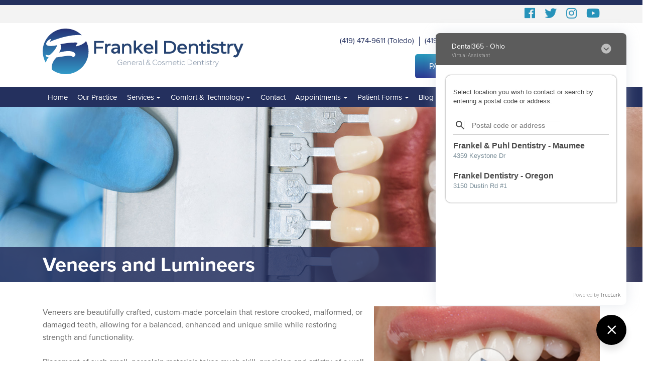

--- FILE ---
content_type: text/html; charset=UTF-8
request_url: https://www.jonfrankeldentistry.com/veneers-and-lumineers/
body_size: 32311
content:
<!DOCTYPE html>

<!--[if lt IE 7]>  <html class="no-js lt-ie9 lt-ie8 lt-ie7" dir="ltr" lang="en-US" prefix="og: https://ogp.me/ns#"> <![endif]-->
<!--[if IE 7]>     <html class="no-js lt-ie9 lt-ie8" dir="ltr" lang="en-US" prefix="og: https://ogp.me/ns#"> <![endif]-->
<!--[if IE 8]>     <html class="no-js lt-ie9" dir="ltr" lang="en-US" prefix="og: https://ogp.me/ns#"> <![endif]-->
<!--[if gt IE 8]><!--> <html class="no-js" dir="ltr" lang="en-US" prefix="og: https://ogp.me/ns#"> <!--<![endif]-->
	<head>
        <meta charset="UTF-8">
<script type="text/javascript">
/* <![CDATA[ */
var gform;gform||(document.addEventListener("gform_main_scripts_loaded",function(){gform.scriptsLoaded=!0}),document.addEventListener("gform/theme/scripts_loaded",function(){gform.themeScriptsLoaded=!0}),window.addEventListener("DOMContentLoaded",function(){gform.domLoaded=!0}),gform={domLoaded:!1,scriptsLoaded:!1,themeScriptsLoaded:!1,isFormEditor:()=>"function"==typeof InitializeEditor,callIfLoaded:function(o){return!(!gform.domLoaded||!gform.scriptsLoaded||!gform.themeScriptsLoaded&&!gform.isFormEditor()||(gform.isFormEditor()&&console.warn("The use of gform.initializeOnLoaded() is deprecated in the form editor context and will be removed in Gravity Forms 3.1."),o(),0))},initializeOnLoaded:function(o){gform.callIfLoaded(o)||(document.addEventListener("gform_main_scripts_loaded",()=>{gform.scriptsLoaded=!0,gform.callIfLoaded(o)}),document.addEventListener("gform/theme/scripts_loaded",()=>{gform.themeScriptsLoaded=!0,gform.callIfLoaded(o)}),window.addEventListener("DOMContentLoaded",()=>{gform.domLoaded=!0,gform.callIfLoaded(o)}))},hooks:{action:{},filter:{}},addAction:function(o,r,e,t){gform.addHook("action",o,r,e,t)},addFilter:function(o,r,e,t){gform.addHook("filter",o,r,e,t)},doAction:function(o){gform.doHook("action",o,arguments)},applyFilters:function(o){return gform.doHook("filter",o,arguments)},removeAction:function(o,r){gform.removeHook("action",o,r)},removeFilter:function(o,r,e){gform.removeHook("filter",o,r,e)},addHook:function(o,r,e,t,n){null==gform.hooks[o][r]&&(gform.hooks[o][r]=[]);var d=gform.hooks[o][r];null==n&&(n=r+"_"+d.length),gform.hooks[o][r].push({tag:n,callable:e,priority:t=null==t?10:t})},doHook:function(r,o,e){var t;if(e=Array.prototype.slice.call(e,1),null!=gform.hooks[r][o]&&((o=gform.hooks[r][o]).sort(function(o,r){return o.priority-r.priority}),o.forEach(function(o){"function"!=typeof(t=o.callable)&&(t=window[t]),"action"==r?t.apply(null,e):e[0]=t.apply(null,e)})),"filter"==r)return e[0]},removeHook:function(o,r,t,n){var e;null!=gform.hooks[o][r]&&(e=(e=gform.hooks[o][r]).filter(function(o,r,e){return!!(null!=n&&n!=o.tag||null!=t&&t!=o.priority)}),gform.hooks[o][r]=e)}});
/* ]]> */
</script>

<meta http-equiv="X-UA-Compatible" content="IE=edge,chrome=1">
<title>Porcelain Veneers and Lumineers in Toledo Ohio | Maumee Ohio</title>
<meta name="viewport" content="width=device-width">
<meta name="format-detection" content="telephone=no">
<link rel="profile" href="http://gmpg.org/xfn/11">
<link rel="pingback" href="https://www.jonfrankeldentistry.com/xmlrpc.php">
<script type="text/javascript" src="//cdn.rlets.com/capture_configs/65f/861/96a/f8f48c3b5e9ad7683e82f81.js" async="async"></script>
<link rel="stylesheet" href="https://use.typekit.net/kdw6ogt.css">
<link rel="stylesheet" href="https://use.fontawesome.com/releases/v5.8.1/css/all.css" integrity="sha384-50oBUHEmvpQ+1lW4y57PTFmhCaXp0ML5d60M1M7uH2+nqUivzIebhndOJK28anvf" crossorigin="anonymous">
<!-- Google Tag Manager --> <script>(function(w,d,s,l,i){w[l]=w[l]||[];w[l].push({'gtm.start': new Date().getTime(),event:'gtm.js'});var f=d.getElementsByTagName(s)[0], j=d.createElement(s),dl=l!='dataLayer'?'&l='+l:'';j.async=true;j.src= 'https://www.googletagmanager.com/gtm.js?id='+i+dl;f.parentNode.insertBefore(j,f); })(window,document,'script','dataLayer','GTM-TFDVHGD');</script> <!-- End Google Tag Manager --><script>  (async function () { new Image().src = ` https://smart-pixl.com/12712/00047_jonfrankeldentistry.com_SMART.GIF?ref=${encodeURIComponent(window.location.href)}`; })(); </script><!--wordpress head-->

		<!-- All in One SEO 4.9.3 - aioseo.com -->
	<meta name="description" content="Veneers and Lumineers provided by Frankel Dentistry in Toledo or Maumee can give you that perfect smile." />
	<meta name="robots" content="max-image-preview:large" />
	<link rel="canonical" href="https://www.jonfrankeldentistry.com/veneers-and-lumineers/" />
	<meta name="generator" content="All in One SEO (AIOSEO) 4.9.3" />
		<meta property="og:locale" content="en_US" />
		<meta property="og:site_name" content="Jon Frankel Dentistry |" />
		<meta property="og:type" content="article" />
		<meta property="og:title" content="Porcelain Veneers and Lumineers in Toledo Ohio | Maumee Ohio" />
		<meta property="og:description" content="Veneers and Lumineers provided by Frankel Dentistry in Toledo or Maumee can give you that perfect smile." />
		<meta property="og:url" content="https://www.jonfrankeldentistry.com/veneers-and-lumineers/" />
		<meta property="og:image" content="https://www.jonfrankeldentistry.com/blog/wp-content/uploads/2021/02/logo.png" />
		<meta property="og:image:secure_url" content="https://www.jonfrankeldentistry.com/blog/wp-content/uploads/2021/02/logo.png" />
		<meta property="article:published_time" content="2021-08-12T15:37:07+00:00" />
		<meta property="article:modified_time" content="2021-10-12T13:57:12+00:00" />
		<meta property="article:publisher" content="https://www.facebook.com/jonfrankeldentistry" />
		<meta name="twitter:card" content="summary" />
		<meta name="twitter:site" content="@JonFrankelDDS" />
		<meta name="twitter:title" content="Porcelain Veneers and Lumineers in Toledo Ohio | Maumee Ohio" />
		<meta name="twitter:description" content="Veneers and Lumineers provided by Frankel Dentistry in Toledo or Maumee can give you that perfect smile." />
		<meta name="twitter:creator" content="@JonFrankelDDS" />
		<meta name="twitter:image" content="https://www.jonfrankeldentistry.com/blog/wp-content/uploads/2021/02/logo.png" />
		<script type="application/ld+json" class="aioseo-schema">
			{"@context":"https:\/\/schema.org","@graph":[{"@type":"BreadcrumbList","@id":"https:\/\/www.jonfrankeldentistry.com\/veneers-and-lumineers\/#breadcrumblist","itemListElement":[{"@type":"ListItem","@id":"https:\/\/www.jonfrankeldentistry.com#listItem","position":1,"name":"Home","item":"https:\/\/www.jonfrankeldentistry.com","nextItem":{"@type":"ListItem","@id":"https:\/\/www.jonfrankeldentistry.com\/veneers-and-lumineers\/#listItem","name":"Veneers and Lumineers"}},{"@type":"ListItem","@id":"https:\/\/www.jonfrankeldentistry.com\/veneers-and-lumineers\/#listItem","position":2,"name":"Veneers and Lumineers","previousItem":{"@type":"ListItem","@id":"https:\/\/www.jonfrankeldentistry.com#listItem","name":"Home"}}]},{"@type":"Organization","@id":"https:\/\/www.jonfrankeldentistry.com\/#organization","name":"Jon Frankel Dentistry Blog","url":"https:\/\/www.jonfrankeldentistry.com\/","telephone":"+14194749611","logo":{"@type":"ImageObject","url":"https:\/\/www.jonfrankeldentistry.com\/blog\/wp-content\/uploads\/2021\/02\/logo.png","@id":"https:\/\/www.jonfrankeldentistry.com\/veneers-and-lumineers\/#organizationLogo"},"image":{"@id":"https:\/\/www.jonfrankeldentistry.com\/veneers-and-lumineers\/#organizationLogo"},"sameAs":["https:\/\/www.facebook.com\/jonfrankeldentistry","https:\/\/twitter.com\/JonFrankelDDS","https:\/\/www.instagram.com\/frankeldentistry\/","https:\/\/www.youtube.com\/user\/JonFrankelDentist\/videos"]},{"@type":"WebPage","@id":"https:\/\/www.jonfrankeldentistry.com\/veneers-and-lumineers\/#webpage","url":"https:\/\/www.jonfrankeldentistry.com\/veneers-and-lumineers\/","name":"Porcelain Veneers and Lumineers in Toledo Ohio | Maumee Ohio","description":"Veneers and Lumineers provided by Frankel Dentistry in Toledo or Maumee can give you that perfect smile.","inLanguage":"en-US","isPartOf":{"@id":"https:\/\/www.jonfrankeldentistry.com\/#website"},"breadcrumb":{"@id":"https:\/\/www.jonfrankeldentistry.com\/veneers-and-lumineers\/#breadcrumblist"},"image":{"@type":"ImageObject","url":"https:\/\/www.jonfrankeldentistry.com\/wp-content\/uploads\/2021\/08\/veneers-hero.jpg","@id":"https:\/\/www.jonfrankeldentistry.com\/veneers-and-lumineers\/#mainImage","width":1800,"height":609,"caption":"woman smiling. dentist holding teeth of various colors to match for teeth whiting purposes."},"primaryImageOfPage":{"@id":"https:\/\/www.jonfrankeldentistry.com\/veneers-and-lumineers\/#mainImage"},"datePublished":"2021-08-12T15:37:07+00:00","dateModified":"2021-10-12T13:57:12+00:00"},{"@type":"WebSite","@id":"https:\/\/www.jonfrankeldentistry.com\/#website","url":"https:\/\/www.jonfrankeldentistry.com\/","name":"Jon Frankel Dentistry","inLanguage":"en-US","publisher":{"@id":"https:\/\/www.jonfrankeldentistry.com\/#organization"}}]}
		</script>
		<!-- All in One SEO -->

<link href='//hb.wpmucdn.com' rel='preconnect' />
<link rel="alternate" title="oEmbed (JSON)" type="application/json+oembed" href="https://www.jonfrankeldentistry.com/wp-json/oembed/1.0/embed?url=https%3A%2F%2Fwww.jonfrankeldentistry.com%2Fveneers-and-lumineers%2F" />
<link rel="alternate" title="oEmbed (XML)" type="text/xml+oembed" href="https://www.jonfrankeldentistry.com/wp-json/oembed/1.0/embed?url=https%3A%2F%2Fwww.jonfrankeldentistry.com%2Fveneers-and-lumineers%2F&#038;format=xml" />
		<style>
			.lazyload,
			.lazyloading {
				max-width: 100%;
			}
		</style>
		<style id='wp-img-auto-sizes-contain-inline-css' type='text/css'>
img:is([sizes=auto i],[sizes^="auto," i]){contain-intrinsic-size:3000px 1500px}
/*# sourceURL=wp-img-auto-sizes-contain-inline-css */
</style>
<style id='wp-emoji-styles-inline-css' type='text/css'>

	img.wp-smiley, img.emoji {
		display: inline !important;
		border: none !important;
		box-shadow: none !important;
		height: 1em !important;
		width: 1em !important;
		margin: 0 0.07em !important;
		vertical-align: -0.1em !important;
		background: none !important;
		padding: 0 !important;
	}
/*# sourceURL=wp-emoji-styles-inline-css */
</style>
<style id='classic-theme-styles-inline-css' type='text/css'>
/*! This file is auto-generated */
.wp-block-button__link{color:#fff;background-color:#32373c;border-radius:9999px;box-shadow:none;text-decoration:none;padding:calc(.667em + 2px) calc(1.333em + 2px);font-size:1.125em}.wp-block-file__button{background:#32373c;color:#fff;text-decoration:none}
/*# sourceURL=/wp-includes/css/classic-themes.min.css */
</style>
<link rel='stylesheet' id='theme_unified_css-css' href='https://www.jonfrankeldentistry.com/wp-content/themes/frankel2021/css/unified_theme.css?ver=6.9' type='text/css' media='all' />
<style id='rocket-lazyload-inline-css' type='text/css'>
.rll-youtube-player{position:relative;padding-bottom:56.23%;height:0;overflow:hidden;max-width:100%;}.rll-youtube-player:focus-within{outline: 2px solid currentColor;outline-offset: 5px;}.rll-youtube-player iframe{position:absolute;top:0;left:0;width:100%;height:100%;z-index:100;background:0 0}.rll-youtube-player img{bottom:0;display:block;left:0;margin:auto;max-width:100%;width:100%;position:absolute;right:0;top:0;border:none;height:auto;-webkit-transition:.4s all;-moz-transition:.4s all;transition:.4s all}.rll-youtube-player img:hover{-webkit-filter:brightness(75%)}.rll-youtube-player .play{height:100%;width:100%;left:0;top:0;position:absolute;background:url(https://www.jonfrankeldentistry.com/wp-content/plugins/rocket-lazy-load/assets/img/youtube.png) no-repeat center;background-color: transparent !important;cursor:pointer;border:none;}
/*# sourceURL=rocket-lazyload-inline-css */
</style>
<link rel="https://api.w.org/" href="https://www.jonfrankeldentistry.com/wp-json/" /><link rel="alternate" title="JSON" type="application/json" href="https://www.jonfrankeldentistry.com/wp-json/wp/v2/pages/1098" /><link rel="EditURI" type="application/rsd+xml" title="RSD" href="https://www.jonfrankeldentistry.com/xmlrpc.php?rsd" />
<meta name="generator" content="WordPress 6.9" />
<link rel='shortlink' href='https://www.jonfrankeldentistry.com/?p=1098' />
<meta name="tec-api-version" content="v1"><meta name="tec-api-origin" content="https://www.jonfrankeldentistry.com"><link rel="alternate" href="https://www.jonfrankeldentistry.com/wp-json/tribe/events/v1/" />		<script>
			document.documentElement.className = document.documentElement.className.replace('no-js', 'js');
		</script>
				<style>
			.no-js img.lazyload {
				display: none;
			}

			figure.wp-block-image img.lazyloading {
				min-width: 150px;
			}

			.lazyload,
			.lazyloading {
				--smush-placeholder-width: 100px;
				--smush-placeholder-aspect-ratio: 1/1;
				width: var(--smush-image-width, var(--smush-placeholder-width)) !important;
				aspect-ratio: var(--smush-image-aspect-ratio, var(--smush-placeholder-aspect-ratio)) !important;
			}

						.lazyload, .lazyloading {
				opacity: 0;
			}

			.lazyloaded {
				opacity: 1;
				transition: opacity 400ms;
				transition-delay: 0ms;
			}

					</style>
		<style type="text/css">.recentcomments a{display:inline !important;padding:0 !important;margin:0 !important;}</style><link rel="icon" href="https://www.jonfrankeldentistry.com/wp-content/uploads/2021/07/cropped-siteicon-150x150.png" sizes="48x48" />
<link rel="apple-touch-icon" href="https://www.jonfrankeldentistry.com/wp-content/uploads/2021/07/cropped-siteicon-180x180.png" />
<meta name="msapplication-TileImage" content="https://www.jonfrankeldentistry.com/wp-content/uploads/2021/07/cropped-siteicon-270x270.png" />
		<style type="text/css" id="wp-custom-css">
			#content p {
	font-size:1em!important;
}
		</style>
		<noscript><style id="rocket-lazyload-nojs-css">.rll-youtube-player, [data-lazy-src]{display:none !important;}</style></noscript>

	<style id='global-styles-inline-css' type='text/css'>
:root{--wp--preset--aspect-ratio--square: 1;--wp--preset--aspect-ratio--4-3: 4/3;--wp--preset--aspect-ratio--3-4: 3/4;--wp--preset--aspect-ratio--3-2: 3/2;--wp--preset--aspect-ratio--2-3: 2/3;--wp--preset--aspect-ratio--16-9: 16/9;--wp--preset--aspect-ratio--9-16: 9/16;--wp--preset--color--black: #000000;--wp--preset--color--cyan-bluish-gray: #abb8c3;--wp--preset--color--white: #ffffff;--wp--preset--color--pale-pink: #f78da7;--wp--preset--color--vivid-red: #cf2e2e;--wp--preset--color--luminous-vivid-orange: #ff6900;--wp--preset--color--luminous-vivid-amber: #fcb900;--wp--preset--color--light-green-cyan: #7bdcb5;--wp--preset--color--vivid-green-cyan: #00d084;--wp--preset--color--pale-cyan-blue: #8ed1fc;--wp--preset--color--vivid-cyan-blue: #0693e3;--wp--preset--color--vivid-purple: #9b51e0;--wp--preset--gradient--vivid-cyan-blue-to-vivid-purple: linear-gradient(135deg,rgb(6,147,227) 0%,rgb(155,81,224) 100%);--wp--preset--gradient--light-green-cyan-to-vivid-green-cyan: linear-gradient(135deg,rgb(122,220,180) 0%,rgb(0,208,130) 100%);--wp--preset--gradient--luminous-vivid-amber-to-luminous-vivid-orange: linear-gradient(135deg,rgb(252,185,0) 0%,rgb(255,105,0) 100%);--wp--preset--gradient--luminous-vivid-orange-to-vivid-red: linear-gradient(135deg,rgb(255,105,0) 0%,rgb(207,46,46) 100%);--wp--preset--gradient--very-light-gray-to-cyan-bluish-gray: linear-gradient(135deg,rgb(238,238,238) 0%,rgb(169,184,195) 100%);--wp--preset--gradient--cool-to-warm-spectrum: linear-gradient(135deg,rgb(74,234,220) 0%,rgb(151,120,209) 20%,rgb(207,42,186) 40%,rgb(238,44,130) 60%,rgb(251,105,98) 80%,rgb(254,248,76) 100%);--wp--preset--gradient--blush-light-purple: linear-gradient(135deg,rgb(255,206,236) 0%,rgb(152,150,240) 100%);--wp--preset--gradient--blush-bordeaux: linear-gradient(135deg,rgb(254,205,165) 0%,rgb(254,45,45) 50%,rgb(107,0,62) 100%);--wp--preset--gradient--luminous-dusk: linear-gradient(135deg,rgb(255,203,112) 0%,rgb(199,81,192) 50%,rgb(65,88,208) 100%);--wp--preset--gradient--pale-ocean: linear-gradient(135deg,rgb(255,245,203) 0%,rgb(182,227,212) 50%,rgb(51,167,181) 100%);--wp--preset--gradient--electric-grass: linear-gradient(135deg,rgb(202,248,128) 0%,rgb(113,206,126) 100%);--wp--preset--gradient--midnight: linear-gradient(135deg,rgb(2,3,129) 0%,rgb(40,116,252) 100%);--wp--preset--font-size--small: 13px;--wp--preset--font-size--medium: 20px;--wp--preset--font-size--large: 36px;--wp--preset--font-size--x-large: 42px;--wp--preset--spacing--20: 0.44rem;--wp--preset--spacing--30: 0.67rem;--wp--preset--spacing--40: 1rem;--wp--preset--spacing--50: 1.5rem;--wp--preset--spacing--60: 2.25rem;--wp--preset--spacing--70: 3.38rem;--wp--preset--spacing--80: 5.06rem;--wp--preset--shadow--natural: 6px 6px 9px rgba(0, 0, 0, 0.2);--wp--preset--shadow--deep: 12px 12px 50px rgba(0, 0, 0, 0.4);--wp--preset--shadow--sharp: 6px 6px 0px rgba(0, 0, 0, 0.2);--wp--preset--shadow--outlined: 6px 6px 0px -3px rgb(255, 255, 255), 6px 6px rgb(0, 0, 0);--wp--preset--shadow--crisp: 6px 6px 0px rgb(0, 0, 0);}:where(.is-layout-flex){gap: 0.5em;}:where(.is-layout-grid){gap: 0.5em;}body .is-layout-flex{display: flex;}.is-layout-flex{flex-wrap: wrap;align-items: center;}.is-layout-flex > :is(*, div){margin: 0;}body .is-layout-grid{display: grid;}.is-layout-grid > :is(*, div){margin: 0;}:where(.wp-block-columns.is-layout-flex){gap: 2em;}:where(.wp-block-columns.is-layout-grid){gap: 2em;}:where(.wp-block-post-template.is-layout-flex){gap: 1.25em;}:where(.wp-block-post-template.is-layout-grid){gap: 1.25em;}.has-black-color{color: var(--wp--preset--color--black) !important;}.has-cyan-bluish-gray-color{color: var(--wp--preset--color--cyan-bluish-gray) !important;}.has-white-color{color: var(--wp--preset--color--white) !important;}.has-pale-pink-color{color: var(--wp--preset--color--pale-pink) !important;}.has-vivid-red-color{color: var(--wp--preset--color--vivid-red) !important;}.has-luminous-vivid-orange-color{color: var(--wp--preset--color--luminous-vivid-orange) !important;}.has-luminous-vivid-amber-color{color: var(--wp--preset--color--luminous-vivid-amber) !important;}.has-light-green-cyan-color{color: var(--wp--preset--color--light-green-cyan) !important;}.has-vivid-green-cyan-color{color: var(--wp--preset--color--vivid-green-cyan) !important;}.has-pale-cyan-blue-color{color: var(--wp--preset--color--pale-cyan-blue) !important;}.has-vivid-cyan-blue-color{color: var(--wp--preset--color--vivid-cyan-blue) !important;}.has-vivid-purple-color{color: var(--wp--preset--color--vivid-purple) !important;}.has-black-background-color{background-color: var(--wp--preset--color--black) !important;}.has-cyan-bluish-gray-background-color{background-color: var(--wp--preset--color--cyan-bluish-gray) !important;}.has-white-background-color{background-color: var(--wp--preset--color--white) !important;}.has-pale-pink-background-color{background-color: var(--wp--preset--color--pale-pink) !important;}.has-vivid-red-background-color{background-color: var(--wp--preset--color--vivid-red) !important;}.has-luminous-vivid-orange-background-color{background-color: var(--wp--preset--color--luminous-vivid-orange) !important;}.has-luminous-vivid-amber-background-color{background-color: var(--wp--preset--color--luminous-vivid-amber) !important;}.has-light-green-cyan-background-color{background-color: var(--wp--preset--color--light-green-cyan) !important;}.has-vivid-green-cyan-background-color{background-color: var(--wp--preset--color--vivid-green-cyan) !important;}.has-pale-cyan-blue-background-color{background-color: var(--wp--preset--color--pale-cyan-blue) !important;}.has-vivid-cyan-blue-background-color{background-color: var(--wp--preset--color--vivid-cyan-blue) !important;}.has-vivid-purple-background-color{background-color: var(--wp--preset--color--vivid-purple) !important;}.has-black-border-color{border-color: var(--wp--preset--color--black) !important;}.has-cyan-bluish-gray-border-color{border-color: var(--wp--preset--color--cyan-bluish-gray) !important;}.has-white-border-color{border-color: var(--wp--preset--color--white) !important;}.has-pale-pink-border-color{border-color: var(--wp--preset--color--pale-pink) !important;}.has-vivid-red-border-color{border-color: var(--wp--preset--color--vivid-red) !important;}.has-luminous-vivid-orange-border-color{border-color: var(--wp--preset--color--luminous-vivid-orange) !important;}.has-luminous-vivid-amber-border-color{border-color: var(--wp--preset--color--luminous-vivid-amber) !important;}.has-light-green-cyan-border-color{border-color: var(--wp--preset--color--light-green-cyan) !important;}.has-vivid-green-cyan-border-color{border-color: var(--wp--preset--color--vivid-green-cyan) !important;}.has-pale-cyan-blue-border-color{border-color: var(--wp--preset--color--pale-cyan-blue) !important;}.has-vivid-cyan-blue-border-color{border-color: var(--wp--preset--color--vivid-cyan-blue) !important;}.has-vivid-purple-border-color{border-color: var(--wp--preset--color--vivid-purple) !important;}.has-vivid-cyan-blue-to-vivid-purple-gradient-background{background: var(--wp--preset--gradient--vivid-cyan-blue-to-vivid-purple) !important;}.has-light-green-cyan-to-vivid-green-cyan-gradient-background{background: var(--wp--preset--gradient--light-green-cyan-to-vivid-green-cyan) !important;}.has-luminous-vivid-amber-to-luminous-vivid-orange-gradient-background{background: var(--wp--preset--gradient--luminous-vivid-amber-to-luminous-vivid-orange) !important;}.has-luminous-vivid-orange-to-vivid-red-gradient-background{background: var(--wp--preset--gradient--luminous-vivid-orange-to-vivid-red) !important;}.has-very-light-gray-to-cyan-bluish-gray-gradient-background{background: var(--wp--preset--gradient--very-light-gray-to-cyan-bluish-gray) !important;}.has-cool-to-warm-spectrum-gradient-background{background: var(--wp--preset--gradient--cool-to-warm-spectrum) !important;}.has-blush-light-purple-gradient-background{background: var(--wp--preset--gradient--blush-light-purple) !important;}.has-blush-bordeaux-gradient-background{background: var(--wp--preset--gradient--blush-bordeaux) !important;}.has-luminous-dusk-gradient-background{background: var(--wp--preset--gradient--luminous-dusk) !important;}.has-pale-ocean-gradient-background{background: var(--wp--preset--gradient--pale-ocean) !important;}.has-electric-grass-gradient-background{background: var(--wp--preset--gradient--electric-grass) !important;}.has-midnight-gradient-background{background: var(--wp--preset--gradient--midnight) !important;}.has-small-font-size{font-size: var(--wp--preset--font-size--small) !important;}.has-medium-font-size{font-size: var(--wp--preset--font-size--medium) !important;}.has-large-font-size{font-size: var(--wp--preset--font-size--large) !important;}.has-x-large-font-size{font-size: var(--wp--preset--font-size--x-large) !important;}
/*# sourceURL=global-styles-inline-css */
</style>
<link rel='stylesheet' id='gform_basic-css' href='https://www.jonfrankeldentistry.com/wp-content/plugins/gravityforms/assets/css/dist/basic.min.css?ver=2.9.25' type='text/css' media='all' />
<link rel='stylesheet' id='gform_theme_components-css' href='https://www.jonfrankeldentistry.com/wp-content/plugins/gravityforms/assets/css/dist/theme-components.min.css?ver=2.9.25' type='text/css' media='all' />
<link rel='stylesheet' id='gform_theme-css' href='https://www.jonfrankeldentistry.com/wp-content/plugins/gravityforms/assets/css/dist/theme.min.css?ver=2.9.25' type='text/css' media='all' />
</head>
    <body class="wp-singular page-template-default page page-id-1098 wp-theme-zombie wp-child-theme-frankel2021 tribe-no-js chrome osx">
                <!-- Google Tag Manager (noscript) --> <noscript><iframe data-src="https://www.googletagmanager.com/ns.html?id=GTM-TFDVHGD" height="0" width="0" style="display:none;visibility:hidden" src="[data-uri]" class="lazyload" data-load-mode="1"></iframe></noscript> <!-- End Google Tag Manager (noscript) -->        
		<a href="#content" title="Skip Navigation" class="sr-only sr-only-focusable">Skip to main content</a>
        
            <header id="header">
                <div class="toper">
                    <div class="container text-center text-md-left">
                      
                    </div>
                </div>
				<div class="top">
					<div class="container text-center">
						<div class="row">
							<div class="col-md-6 text-md-left">
							
							</div>
							<div class="col-md-6 text-md-right">
								
								<div class="social fontawesome">	
	<a class="facebook" href="https://www.facebook.com/jonfrankeldentistry">
        <i class="fab fa-facebook"></i>
        <span class="sr-only">Follow us Facebook</span>
    </a>
	<a class="twitter"  href="https://twitter.com/JonFrankelDDS">
        <i class="fab fa-twitter"></i>
        <span class="sr-only">Follow us On Twitter</span>
    </a>
	<a class="instagram" href="https://www.instagram.com/frankeldentistry/">
        <i class="fab fa-instagram"></i>
        <span class="sr-only">View our Instagram Images</span>
    </a>
    <a class="youtube" href="https://www.youtube.com/c/Jonfrankeldentistry/videos"> 
        <i class="fab fa-youtube"></i>
        <span class="sr-only">View Our Youtube Page</span>
    </a>			               
    
</div>							</div>
						</div>
					</div>
				</div>
				<div class="bottom">
					<div class="container text-center">
						<div class="row">
							<div class="col-md-6 col-lg-5 text-md-left">
								<a class="logo" href="/">
    <svg xmlns="http://www.w3.org/2000/svg" xmlns:xlink="http://www.w3.org/1999/xlink" id="Layer_2" data-name="Layer 2" viewBox="0 0 705.38 161.24"><defs><style> .cls-1 { fill: url(#linear-gradient); } .cls-1, .cls-2, .cls-3, .cls-4 { stroke-width: 0px; } .cls-2 { fill: #274472; } .cls-3 { fill: #8897aa; } .cls-4 { fill: url(#linear-gradient-2); } </style><linearGradient id="linear-gradient" x1="68.77" y1="0" x2="68.77" y2="119.63" gradientUnits="userSpaceOnUse"><stop offset="0" stop-color="#263175"></stop><stop offset="1" stop-color="#329bc9"></stop></linearGradient><linearGradient id="linear-gradient-2" x1="96.43" y1="44.15" x2="96.43" y2="161.24" xlink:href="#linear-gradient"></linearGradient></defs><g id="Layer_1-2" data-name="Layer 1"><g><g><path class="cls-1" d="M14.03,112.3c2.12-4.83,4.23-7.85,6.56-11.07-11.66-.58-10.23-9.17-10.23-9.17,11.08,4.84,15.07.86,15.07.86,21.81-18.48,25.54-34.7,25.54-34.7l-2.85,1.14C1.21,68.2,9.98,48.81,21.08,40.56c11.1-8.25,6.82.28,5.4,3.07-1.42,2.78-5.13,5.75,2.57,1.77,4.1-2.2,8.39-4.02,12.83-5.41,58.6-21.43,91.49-17.14,95.67-16.46C122.95,8.98,102.82,0,80.59,0,36.08.01,0,36.1,0,80.62v.03c0,11.9,3.61,27.02,10.36,38.99,1.46-1.47,2.2-3.99,3.67-7.34Z"></path><path class="cls-4" d="M152.51,44.15c-9.84,12.67-27.6,17.01-32.35,18.11-6.54,1.42,0-7.4,0-7.4,7.68-7.11-9.67-5.4-9.67-5.4-15.35-.56-48.35,5.68-48.35,5.68,8,12.19-4.82,29.5-4.82,29.5,59.15-15.05,58,8.84,58,8.84,0,0-4.54,7.4-7.11,7.4-2.82.04-5.7-5.98-18.34-4.82-10.77.97-41.66,5.95-41.66,5.95-17,16.46-18.35,36.35-15.31,43.58,13.37,9.83,29.87,15.65,47.74,15.64,44.52-.01,80.61-36.12,80.59-80.64,0-13.12-3.16-25.49-8.72-36.44Z"></path></g><g><g><path class="cls-2" d="M459.73,47.66c-4.13-2.62-8.9-3.85-15-3.87-1.92,0-3.84,0-5.75,0h-4.51s-4.52,0-4.52,0h-3.07v44.64h.5c1.78,0,3.55,0,5.32,0,1.76,0,3.52,0,5.27,0,3.7,0,6.55-.01,9.25-.04,1.56-.02,3.12-.31,4.57-.62,6.82-1.47,11.61-4.8,14.63-10.16,2.62-4.65,3.45-10.01,2.46-15.92-1.01-6.1-4.09-10.82-9.14-14.03ZM462.85,50.75c1.49,1.46,2.7,3.12,3.61,4.96-.92-1.84-2.12-3.5-3.61-4.96-1-.98-2.12-1.87-3.38-2.67,1.26.8,2.39,1.69,3.38,2.67ZM446.51,81.85c-1.5.05-3.11.08-5.08.08-1.3,0-2.6-.01-3.91-.02-1.16,0-2.32-.02-3.48-.02v-31.77c1.47.05,2.95.06,4.38.07,3.51.03,7.14.07,10.6.59,8.07,1.23,12.69,6.83,12.67,15.37-.02,5.43-1.79,9.46-5.43,12.33-2.67,2.1-5.95,3.23-9.75,3.36ZM452.11,50.99c.72.23,1.39.51,2.03.82-.64-.31-1.31-.59-2.03-.82ZM455.19,52.37c.47.28.92.58,1.35.9-.43-.32-.88-.62-1.35-.9ZM433.54,82.39s.07,0,.11,0c-.04,0-.07,0-.11,0h0ZM440.62,82.42c-.92,0-1.85,0-2.78-.01.93,0,1.85.01,2.78.01ZM443.54,82.41c-.32,0-.64,0-.97,0,.32,0,.65,0,.97,0ZM451.82,81.44c-.84.28-1.71.49-2.59.65.88-.15,1.75-.36,2.59-.65ZM456.57,78.88c1.54-1.21,2.72-2.6,3.58-4.11-.87,1.52-2.04,2.9-3.58,4.11-1.1.87-2.27,1.55-3.5,2.08,1.23-.53,2.4-1.21,3.5-2.08ZM460.75,73.56c.17-.38.33-.77.47-1.17.67-1.92.96-4.02.97-6.23,0-2.02-.25-3.88-.74-5.58.49,1.7.74,3.56.74,5.58,0,2.21-.3,4.3-.97,6.23-.14.4-.3.79-.47,1.17ZM438.97,44.28c1.92,0,3.84,0,5.75,0-4.86-.01-9.72,0-14.58,0,2.94,0,5.88,0,8.83,0ZM427.37,44.29h0v43.64h0v-43.64ZM437.44,87.94c3.12,0,6.23,0,9.34-.04-2.94.03-5.88.04-8.82.04-.17,0-.35,0-.52,0ZM449.45,87.71c-.49.07-.99.12-1.48.15.49-.03.99-.08,1.48-.15.75-.11,1.49-.26,2.23-.42-.73.16-1.48.31-2.23.42ZM468.74,67.82c-.19,3.3-1.05,6.5-2.77,9.55-1.18,2.1-2.62,3.83-4.29,5.25,1.67-1.42,3.11-3.15,4.29-5.25,1.71-3.04,2.58-6.25,2.77-9.55.07-1.28.04-2.58-.08-3.89.12,1.31.16,2.61.08,3.89Z"></path><path class="cls-2" d="M181.25,43.83h-.5v44.59h7.17v-17.87h23.67v-6.46h-23.65v-13.85h26.8v-6.42h-33.5ZM211.09,64.59v5.46h0v-5.46h-23.65,23.65ZM214.24,49.75h-26.8,26.8Z"></path><path class="cls-2" d="M299.57,52.99c-.82-.1-1.62-.15-2.4-.15h0c-4.68,0-8.51,1.8-11.39,5.35v-4.39h-6.85v34.6h6.88v-5.26c0-4.76,0-9.53,0-14.29v-.09c0-.39,0-.77.08-1.09,1.18-4.53,4.88-7.75,9.42-8.2.44-.04.88-.07,1.31-.07,2.49,0,6.83.81,7.99,6.23.2.94.3,2.02.3,3.4.02,4.38.02,8.84.02,13.15v4.61s0,1.17,0,1.17v.5h6.67l.12-.34c.02-.06.04-.1.05-.14.04-.09.08-.2.08-.34,0-2.11.01-4.21.03-6.32.03-4.8.06-9.77-.09-14.66-.24-7.78-4.7-12.77-12.23-13.68ZM308.03,57.59c.75.84,1.38,1.8,1.89,2.87.21.44.38.91.54,1.39-.16-.48-.34-.94-.54-1.39-.5-1.07-1.13-2.03-1.89-2.87-.5-.56-1.06-1.07-1.67-1.53.61.46,1.17.97,1.67,1.53ZM297.13,58.91c-.11,0-.22,0-.33-.01.11,0,.22,0,.33.01ZM304.87,64.6c-.03-.09-.06-.18-.09-.28.03.09.07.18.09.28ZM304.57,63.77c-.04-.1-.09-.2-.14-.3.05.1.09.2.14.3ZM304.22,63.01c-.05-.1-.11-.2-.17-.29.06.1.11.19.17.29ZM303.81,62.32c-.06-.09-.13-.18-.19-.27.06.09.13.18.19.27ZM303.34,61.69c-.07-.08-.14-.16-.21-.24.07.08.14.16.21.24ZM305.44,86.79c0-2.96,0-5.92,0-8.88,0,2.96,0,5.92,0,8.88h0ZM298.4,53.38c-.12,0-.23,0-.35-.02.12,0,.23,0,.35.02ZM297.31,53.34c-.1,0-.2,0-.3,0,.05,0,.1,0,.15,0,.05,0,.1,0,.14,0ZM299.4,59.23c-.1-.03-.2-.05-.29-.07.1.02.2.04.29.07ZM298.66,59.07c-.1-.02-.21-.03-.32-.05.11.02.21.03.32.05ZM297.91,58.96c-.11-.01-.22-.02-.33-.03.11,0,.22.02.33.03ZM295.52,53.42s-.02,0-.04,0c.01,0,.02,0,.04,0ZM294.05,53.65c-.07.02-.15.03-.22.04.07-.02.15-.03.22-.04ZM292.49,54.06c-.08.03-.17.06-.25.09.08-.03.17-.06.25-.09ZM290.94,54.67c-.05.02-.1.05-.15.08.05-.02.1-.05.15-.08ZM289.59,55.43s-.09.05-.13.08c.04-.03.09-.05.13-.08ZM288.3,56.37c-.07.06-.14.12-.21.18.07-.06.14-.12.21-.18ZM287.01,57.56c-.06.06-.12.13-.18.19.06-.06.12-.13.18-.19ZM285.28,54.3v5.18c.24-.23.37-.33.47-.43-.09.11-.22.21-.47.43v-5.18h0ZM285.31,68.84c0,5.92,0,11.84,0,17.77h0c0-5.92,0-11.84,0-17.77,0-.22,0-.44,0-.66-.01.22,0,.44,0,.66ZM289.54,61.24c.27-.21.54-.41.83-.59-.29.18-.56.38-.83.59ZM295.27,58.96c-1.5.15-2.9.59-4.16,1.26,1.26-.68,2.67-1.11,4.16-1.26.41-.04.81-.06,1.21-.06-.4,0-.8.02-1.21.06ZM302.6,60.92c.08.07.15.14.22.21-.07-.07-.15-.14-.22-.21ZM299.86,59.37c.08.03.17.05.25.08-.08-.03-.16-.05-.25-.08ZM300.69,59.69s.06.02.09.04c-.03-.01-.06-.02-.09-.04ZM301.43,60.06c.07.04.13.09.2.13-.07-.04-.13-.09-.2-.13ZM302.03,60.46c.08.06.15.12.23.18-.08-.06-.15-.12-.23-.18ZM311.36,87.65s-.01.07-.03.11c.02-.05.03-.08.03-.11,0-5.27.08-10.55.03-15.83.05,5.27-.04,10.55-.03,15.83Z"></path><path class="cls-2" d="M533.73,52.99c-.82-.1-1.63-.15-2.41-.15-4.68,0-8.5,1.8-11.38,5.36v-4.4h-6.86v34.64h6.88v-5.32c0-4.75,0-9.51,0-14.26v-.11c0-.39,0-.76.08-1.08,1.17-4.52,4.99-7.82,9.52-8.22.4-.03.8-.05,1.18-.05,3.05,0,6.92,1.08,8.02,6.22.2.94.3,2.02.31,3.4.02,4.38.02,8.84.02,13.15v4.61s0,1.15,0,1.15v.5h6.67l.12-.32s.03-.07.04-.09c.04-.08.09-.2.09-.35,0-2.12.01-4.24.03-6.36.03-4.83.07-9.82-.1-14.73-.27-7.72-4.72-12.67-12.2-13.58ZM537.02,61.17c-.08-.08-.15-.15-.23-.22.08.07.16.15.23.22ZM536.47,60.68c-.08-.06-.16-.13-.24-.19.08.06.16.13.24.19ZM535.87,60.25c-.08-.05-.16-.11-.25-.16.08.05.16.11.25.16ZM535.21,59.87c-.08-.04-.15-.08-.22-.12.08.04.15.08.22.12ZM534.38,59.5s-.04-.02-.06-.03c.02,0,.04.02.06.03ZM539.58,86.78h0s0,0,0,0h0ZM532.55,53.38c-.12,0-.23-.01-.34-.02.11,0,.23,0,.34.02ZM531.46,53.34c-.1,0-.2,0-.3,0,.05,0,.1,0,.15,0,.05,0,.1,0,.14,0ZM533.61,59.25c-.08-.02-.16-.04-.24-.06.08.02.16.04.24.06ZM532.87,59.09c-.1-.02-.2-.03-.3-.05.1.02.2.03.3.05ZM532.12,58.97c-.11-.01-.22-.02-.32-.03.11,0,.22.02.32.03ZM531.34,58.91c-.11,0-.23,0-.34-.01.11,0,.23,0,.34.01ZM529.67,53.42s-.03,0-.05,0c.02,0,.03,0,.05,0ZM528.2,53.65c-.07.01-.15.03-.22.04.07-.02.15-.03.22-.04ZM526.64,54.06c-.08.03-.17.06-.25.09.08-.03.17-.06.25-.09ZM525.1,54.67c-.05.02-.1.05-.15.08.05-.03.1-.05.15-.08ZM523.75,55.43s-.09.05-.13.08c.04-.03.09-.05.13-.08ZM522.46,56.36c-.07.06-.14.12-.22.18.07-.06.14-.12.22-.18ZM521.17,57.56c-.06.06-.12.13-.18.2.06-.06.12-.13.18-.2ZM519.95,59s0,0,0,0c0,0,0,0,0,0-.03.04-.04.09-.05.14.02-.05.03-.1.05-.14ZM519.81,59.49s0,.03,0,.04c-.12-.09-.24-.18-.36-.27h0c.12.09.24.18.36.27,0-.01,0-.03,0-.04ZM513.58,54.3h5.86c-2.01,0-3.94,0-5.86,0h0ZM519.46,68.85c0,5.92,0,11.84,0,17.77h0c0-5.92,0-11.84,0-17.77,0-.22,0-.44,0-.66-.01.22,0,.44,0,.66ZM521.97,62.88c.37-.44.78-.85,1.22-1.23-.43.38-.84.79-1.22,1.23ZM529.52,58.95c-2.1.18-4.04.96-5.66,2.16,1.62-1.2,3.55-1.97,5.66-2.16.37-.03.73-.04,1.09-.05-.36,0-.72.02-1.09.05ZM537.31,61.48c.07.08.14.16.21.25-.07-.09-.14-.17-.21-.25ZM537.78,62.07c.07.09.13.18.19.27-.06-.09-.13-.18-.19-.27ZM538.21,62.74c.06.1.11.19.17.3-.05-.1-.11-.2-.17-.3ZM538.59,63.48c.05.1.09.2.14.31-.04-.11-.09-.2-.14-.31ZM538.92,64.33c.03.09.07.18.1.28-.03-.1-.06-.18-.1-.28ZM545.53,82.36c.02-3.5.06-7.01.02-10.51-.02-1.76-.05-3.51-.12-5.26-.1-2.82-.76-5.25-1.93-7.22,1.17,1.97,1.83,4.4,1.93,7.22.06,1.75.1,3.51.12,5.26.04,3.5,0,7-.02,10.51Z"></path><path class="cls-2" d="M615.23,69.96c-1.9-.8-3.91-1.39-5.85-1.96-.89-.26-1.77-.52-2.65-.8-.64-.2-1.29-.39-1.94-.58-1.47-.42-2.98-.85-4.34-1.51-.86-.41-1.38-1.16-1.44-2.05-.06-.99.46-1.97,1.37-2.56.49-.32,1.08-.57,1.65-.7,1.26-.29,2.6-.44,3.96-.44,1.86,0,3.85.27,6.06.82,1.16.29,2.27.69,3.45,1.12.53.19,1.07.39,1.62.57l.56.19.09-.59.87-5.52.06-.39-.36-.15c-4.08-1.72-8.09-2.56-12.26-2.56-.31,0-.63,0-.94.01-2.93.09-5.4.66-7.56,1.75-3.77,1.9-5.66,4.97-5.6,9.13.06,3.93,2.2,6.75,6.2,8.15,1.51.53,3.08.92,4.6,1.29.94.23,1.91.47,2.85.74.51.15,1.02.28,1.53.42,1.64.44,3.34.89,4.85,1.63.9.44,1.45,1.28,1.53,2.3.09,1.14-.44,2.25-1.38,2.9-.63.44-1.44.79-2.34,1.01-1.28.32-2.64.48-4.03.48-1.55,0-3.2-.2-4.91-.6-1.9-.44-3.73-1.03-5.66-1.65-.85-.27-1.71-.55-2.58-.81l-.52-.16-.11.54c-.08.4-.17.82-.25,1.24-.21,1.04-.42,2.11-.67,3.18-.21.91.09,1.5.98,1.9,4.1,1.89,8.59,2.84,13.33,2.84.93,0,1.88-.04,2.83-.11,3.07-.23,5.6-1.01,7.74-2.38,3.22-2.07,4.75-5.15,4.54-9.17-.18-3.54-2.01-6.14-5.28-7.52ZM613.76,79.89c.19-.48.3-.98.29-1.48.01.5-.1,1-.29,1.48ZM612.96,69.63c-1.4-.48-2.83-.89-4.25-1.31,1.42.42,2.85.83,4.25,1.31ZM599.48,65.07c.21.19.47.36.75.49,1,.48,2.05.84,3.12,1.16-1.07-.32-2.13-.68-3.12-1.16-.29-.14-.54-.3-.75-.49-.86-.76-1.14-1.88-.88-2.93-.26,1.05.02,2.17.88,2.93ZM600.1,60.08c-.54.35-.94.8-1.21,1.29.27-.49.67-.94,1.21-1.29.14-.09.29-.15.44-.23-.15.08-.3.14-.44.23ZM601.37,59.49c.18-.06.35-.13.53-.18,0,0,0,0,0,0,0,0,0,0,0,0-.18.04-.36.11-.53.18ZM603.09,59.08c.12-.02.24-.03.37-.05-.12.02-.24.03-.37.05ZM604.29,58.94c.13-.01.27-.02.4-.03-.13,0-.27.02-.4.03ZM605.54,58.87c.11,0,.22,0,.33,0-.11,0-.22,0-.33,0ZM612.17,59.69c-.47-.12-.94-.22-1.41-.32.47.1.94.2,1.41.32.86.21,1.7.49,2.55.79-.84-.3-1.69-.58-2.55-.79ZM606.32,58.87c.34,0,.68.02,1.02.04-.34-.02-.68-.03-1.02-.04ZM607.87,58.95c.31.03.62.06.93.1-.31-.04-.62-.07-.93-.1ZM609.33,59.12c.33.05.65.1.98.17-.33-.06-.65-.12-.98-.17ZM611.96,53.94c.3.06.6.13.89.2-.3-.07-.59-.14-.89-.2ZM613.52,54.3c.31.08.62.17.93.26-.31-.09-.62-.18-.93-.26ZM617.27,61.39c-.28-.09-.56-.19-.83-.29.28.1.55.2.83.29.29-1.85.58-3.69.87-5.53-.51-.22-1.02-.42-1.53-.61.51.19,1.02.39,1.53.61-.29,1.84-.58,3.68-.87,5.53ZM615.07,54.74c.34.11.68.23,1.03.35-.34-.12-.68-.24-1.03-.35ZM611.27,53.81c-.29-.05-.59-.1-.88-.15.29.04.59.09.88.15ZM609.68,53.57c-.29-.04-.58-.07-.88-.1.29.03.59.06.88.1ZM608.08,53.42c-.29-.02-.59-.04-.88-.05.29.01.59.03.88.05ZM605.16,53.36c.31,0,.62-.01.92-.01.13,0,.26,0,.39.01-.44,0-.88,0-1.32,0-.96.03-1.91.11-2.84.26.93-.15,1.88-.23,2.84-.26ZM593.2,59.7c.26-.62.62-1.19,1.02-1.73-.4.54-.76,1.11-1.02,1.73-.5,1.19-.74,2.53-.72,4.03.01.87.15,1.66.36,2.39-.21-.73-.35-1.52-.36-2.39-.02-1.5.22-2.84.72-4.03ZM602.74,72.66c-.86-.21-1.72-.42-2.56-.66.85.24,1.71.45,2.56.66ZM612.45,81.58c.55-.38.96-.88,1.22-1.42-.27.55-.68,1.04-1.22,1.42-.18.13-.38.25-.58.35.2-.11.39-.23.58-.35ZM607.31,83.09c.15-.01.29-.02.44-.04-.15.02-.29.03-.44.04ZM606.18,83.15c.15,0,.31,0,.46-.01-.15,0-.31,0-.46.01ZM608.85,82.89c-.12.02-.24.04-.36.05.12-.02.24-.03.36-.05ZM601.96,82.8c-.39-.07-.78-.15-1.17-.24.39.09.78.17,1.17.24ZM605.58,83.15c-.24,0-.47-.01-.71-.02.24.01.47.02.71.02ZM604.37,83.1c-.25-.02-.49-.04-.74-.07.25.03.49.05.74.07ZM603.16,82.98c-.27-.04-.54-.08-.8-.12.27.04.53.09.8.12ZM591.72,83.78c-.05.24-.1.48-.15.72-.03.14-.04.25-.04.36,0-.11,0-.22.04-.36.06-.24.1-.48.15-.72ZM591.61,85.32c-.06-.1-.09-.22-.1-.36,0,.13.04.25.1.36.11.21.33.37.66.52.59.27,1.18.51,1.77.74-.59-.23-1.18-.47-1.77-.74-.33-.15-.54-.31-.66-.52ZM602.04,88.47c-.62-.06-1.24-.14-1.85-.24.61.1,1.23.18,1.85.24ZM599.63,88.13c-.43-.08-.85-.16-1.28-.25.42.09.85.18,1.28.25ZM597.69,87.72c-.39-.1-.79-.2-1.18-.31.39.11.79.22,1.18.31ZM595.84,87.21c-.41-.13-.82-.27-1.23-.42.41.15.82.29,1.23.42ZM604.54,88.62c.38,0,.76.01,1.15,0-.1,0-.2.01-.29.01-.29,0-.57-.01-.85-.02ZM602.2,88.49c.57.05,1.14.09,1.71.12-.57-.02-1.15-.06-1.71-.12ZM615.69,86.23c-.29.18-.58.35-.87.51-1.79.96-3.73,1.47-5.74,1.71,2.01-.23,3.95-.74,5.74-1.71.29-.16.58-.33.87-.51.4-.25.77-.52,1.11-.81-.34.28-.71.55-1.11.81ZM619.88,80.02c.13-.8.18-1.63.13-2.51-.04-.77-.17-1.47-.37-2.14.2.66.33,1.37.37,2.14.05.88,0,1.72-.13,2.51Z"></path><path class="cls-2" d="M395.3,41.43h-.5v47.03h8.19v-47.03h-7.69ZM395.3,41.93h7.19c-2.47,0-4.83,0-7.19,0h0ZM395.3,87.96h7.19-7.19Z"></path><path class="cls-2" d="M579.05,53.75h-.5v34.67h8.19v-34.67h-7.69ZM579.05,87.92h7.19-7.19Z"></path><path class="cls-2" d="M574.85,84.82l-.74-2.99-.12-.5-.5.14c-.45.13-.88.26-1.31.39-.91.28-1.77.54-2.64.71-.59.11-1.16.17-1.68.17-2.68,0-4.36-1.46-4.86-4.23-.1-.54-.1-1.14-.1-1.71v-.07c0-5.4,0-9.81,0-15.21,0-.18.01-.35.03-.55h9.17v-6.52h-8.5v-7.9h-7.69v7.9h-6.83v6.52h6.83v.89c0,1.82,0,3.56,0,5.25,0,4.04-.01,7.85.07,12.17.08,4.02,1.78,6.97,4.91,8.53,1.9.95,3.84,1.4,5.91,1.4,2.48,0,5.17-.68,8.21-2.09l.38-.17-.1-.4-.43-1.73ZM556.4,64.11c0,2.22,0,4.33,0,6.45,0-2.11,0-4.23,0-6.45ZM556.4,60.46c0,.27,0,.51,0,.73,0-.23,0-.47,0-.73h0ZM562.38,69.12c0,2.45,0,4.9,0,7.61,0,.62,0,1.26.11,1.87,0,0,0,0,0,0,0,0,0,0,0,0-.11-.61-.11-1.24-.11-1.87,0-2.7,0-5.15,0-7.61ZM562.63,88c-.08-.03-.16-.06-.24-.09.08.03.16.06.24.09ZM564.1,88.41c-.08-.02-.15-.03-.23-.05.08.02.15.03.23.05ZM563.88,81.61c.08.09.17.19.26.27-.09-.09-.18-.18-.26-.27ZM568.1,83.22c.09,0,.18,0,.28-.01-.09,0-.18.01-.28.01ZM567.88,88.66c-.11,0-.21.01-.32.02.11,0,.21,0,.32-.02ZM567.23,83.19c-.11,0-.23,0-.34-.02.11.02.23.01.34.02ZM565.84,82.92c-.05-.02-.1-.05-.15-.07.05.02.1.05.15.07ZM564.92,82.49c-.1-.06-.18-.13-.27-.19.09.06.18.14.27.19ZM563.48,81.09c-.07-.11-.14-.21-.21-.33.07.11.14.22.21.33ZM562.95,80.08c-.05-.11-.1-.21-.14-.33.04.12.09.22.14.33ZM571.58,54.94h-8.5,8.5ZM556.4,47.05h6.69-6.69ZM549.57,54.94h6.83-6.83ZM566.65,88.7c.1,0,.19,0,.29,0-.05,0-.1,0-.15,0-.05,0-.09,0-.14,0ZM565.32,88.62s.04,0,.07,0c-.02,0-.04,0-.07,0ZM568.66,88.58c.05,0,.1-.01.15-.02-.05,0-.1.01-.15.02ZM569.76,88.39c.09-.02.17-.04.26-.06-.09.02-.17.04-.26.06ZM570.69,88.17c.11-.03.23-.06.34-.09-.11.03-.23.06-.34.09ZM571.64,87.9c.12-.04.24-.08.36-.12-.12.04-.24.08-.36.12ZM572.59,87.57c.11-.04.23-.08.34-.13-.11.04-.23.08-.34.13ZM573.58,87.19c.09-.04.19-.08.28-.12-.09.04-.19.08-.28.12ZM574.79,86.66c-.42-1.68-.8-3.23-1.17-4.72-1.39.39-2.67.85-3.99,1.1,0,0,0,0,0,0,0,0,0,0,0,0,1.32-.25,2.6-.71,3.99-1.1.37,1.48.75,3.03,1.17,4.72h0Z"></path><path class="cls-2" d="M645.91,84.82l-.74-2.99-.12-.5-.5.14c-.45.13-.88.26-1.31.39-.91.28-1.77.54-2.64.71-.59.11-1.16.17-1.68.17-2.68,0-4.36-1.46-4.86-4.23-.1-.54-.1-1.14-.1-1.71v-.07c0-5.4,0-9.81,0-15.21,0-.18.01-.35.03-.55h9.17v-6.52h-8.5v-7.9h-7.69v7.9h-6.83v6.52h6.83v.89c0,1.82,0,3.56,0,5.25,0,4.04-.01,7.85.07,12.17.08,4.02,1.78,6.97,4.91,8.53,1.9.95,3.84,1.4,5.91,1.4,2.48,0,5.17-.68,8.21-2.09l.38-.17-.1-.4-.43-1.73ZM633.69,88c-.08-.03-.16-.06-.24-.09.08.03.16.06.24.09ZM635.16,88.41c-.08-.02-.15-.03-.23-.05.08.02.15.03.23.05ZM634.93,81.61c.08.09.17.19.26.27-.09-.09-.17-.18-.26-.27ZM638.94,88.66c-.11,0-.21.01-.32.02.11,0,.21,0,.32-.02ZM639.16,83.22c.09,0,.18,0,.28-.01-.09,0-.19.01-.28.01ZM644.68,81.95h0c-1.39.39-2.67.85-3.99,1.1,0,0,0,0,0,0,0,0,0,0,0,0,1.32-.25,2.6-.71,3.99-1.1ZM644.92,87.08c-.09.04-.19.08-.28.11.09-.04.19-.08.28-.11ZM643.99,87.45c-.11.04-.22.08-.34.12.11-.04.23-.08.34-.12ZM643.05,87.78c-.12.04-.24.08-.35.11.12-.04.24-.08.35-.11ZM642.09,88.08c-.11.03-.23.06-.34.09.11-.03.23-.06.34-.09ZM641.07,88.33c-.09.02-.17.04-.26.06.09-.02.17-.04.26-.06ZM639.87,88.56c-.05,0-.1.01-.15.02.05,0,.1-.01.15-.02ZM638.28,83.19c-.11,0-.23,0-.34-.02.11.02.23.01.34.02ZM636.9,82.92c-.05-.02-.1-.05-.15-.06.05.02.09.05.15.06ZM635.98,82.49c-.1-.06-.18-.13-.27-.19.09.06.18.14.27.19ZM634.53,81.09c-.07-.11-.14-.21-.21-.33.06.11.14.22.21.33ZM634,80.08c-.05-.11-.1-.21-.14-.33.04.12.09.22.14.33ZM642.64,54.94h-8.5,8.5ZM620.62,54.94h6.83v-7.9h6.69-6.69v7.9h-6.83v5.52h0v-5.52ZM627.52,79.27c-.12-6.14-.06-11.28-.07-17.42,0-.43,0-.86,0-1.39h0c0,.53,0,.96,0,1.39.01,6.14-.05,11.28.07,17.42.05,2.6.8,4.94,2.55,6.63-1.75-1.69-2.5-4.03-2.55-6.63ZM637.71,88.7c.1,0,.19,0,.29,0-.05,0-.1,0-.15,0-.05,0-.09,0-.14,0ZM636.38,88.62s.04,0,.07,0c-.02,0-.04,0-.07,0Z"></path><path class="cls-2" d="M236.44,53.07c-1.49,0-2.89.19-4.26.59-2.46.71-4.46,2.15-6.2,4.49v-4.4h-6.83v34.67h6.79l.02-.48.02-.29c.01-.2.02-.37.02-.55,0-1.12,0-2.25,0-3.38,0-2.4-.01-4.88.02-7.31,0-.41,0-.83,0-1.25.01-1.86.02-3.78.28-5.62.49-3.56,2.45-9.53,10.05-9.53.29,0,.58,0,.88.02.3.02.6.02.9.02h.37s.49,0,.49,0v-6.81l-.44-.05c-.72-.08-1.43-.12-2.11-.12ZM236.77,53.58c-.46,0-.93,0-1.39.03.35-.02.7-.04,1.06-.04.11,0,.22,0,.33.01ZM236.09,59.53c-.21,0-.42.02-.63.03.21-.01.41-.02.63-.03ZM232.32,54.14c.45-.13.91-.23,1.36-.31-.45.08-.91.18-1.36.31-3.07.89-5.16,2.92-6.84,5.64h0c1.68-2.72,3.77-4.75,6.84-5.64ZM235.34,53.61c-.44.03-.88.09-1.31.16.44-.07.87-.13,1.31-.16ZM234.78,59.62c-.2.02-.39.05-.58.08.19-.03.38-.06.58-.08ZM233.58,59.82c-.18.04-.36.09-.54.13.18-.05.35-.09.54-.13ZM232.48,60.13c-.17.06-.33.12-.49.18.16-.06.32-.12.49-.18ZM231.48,60.53c-.15.07-.3.15-.44.23.14-.08.29-.15.44-.23ZM230.57,61.03c-.14.09-.27.17-.4.26.13-.09.26-.18.4-.26ZM229.76,61.61c-.12.1-.24.2-.36.3.12-.1.24-.2.36-.3ZM229.03,62.26c-.11.11-.22.22-.32.33.1-.11.21-.22.32-.33ZM228.39,62.98c-.09.12-.19.23-.28.35.09-.12.18-.24.28-.35ZM227.83,63.76c-.08.12-.16.24-.24.37.08-.13.16-.25.24-.37ZM219.65,54.25h5.83-5.83ZM225.51,87.11c0-1.78,0-3.57,0-5.35,0,1.78,0,3.57,0,5.35h0ZM225.96,68.56c.02-.1.04-.2.07-.3-.02.1-.05.2-.07.3ZM227.33,64.58c-.07.13-.14.25-.2.38.06-.13.13-.26.2-.38ZM226.91,65.44c-.06.13-.12.26-.17.39.05-.13.11-.26.17-.39ZM226.56,66.35c-.04.13-.09.25-.13.38.04-.13.09-.25.13-.38ZM226.27,67.28c-.03.12-.07.24-.1.36.03-.12.07-.24.1-.36ZM237.27,59.55c.4.02.81.02,1.23.02-.12,0-.24,0-.36,0-.29,0-.58,0-.87-.02ZM238.5,53.69c-.47-.05-.93-.08-1.39-.1.46.02.93.05,1.39.1h0Z"></path><path class="cls-2" d="M704.66,53.1c-.64,0-1.27,0-1.89.01-.6,0-1.18.01-1.77.01-.95,0-1.73-.02-2.45-.05-.08,0-.15,0-.22,0-1.14,0-1.79.47-2.24,1.63-2.16,5.59-4.4,11.26-6.57,16.74l-1.67,4.23c-.08.19-.16.39-.26.59-.13-.29-.24-.55-.35-.81l-2.07-4.98c-2.21-5.32-4.43-10.64-6.66-15.95-.21-.5-.66-1.35-1.27-1.37-1.39-.05-2.77-.06-3.83-.06-.56,0-1.12,0-1.69,0-.58,0-1.17,0-1.77,0h-.76l.06.13-.42-.05c-.72-.08-1.43-.12-2.11-.12-1.49,0-2.89.19-4.26.59-2.46.71-4.46,2.15-6.2,4.49v-4.4h-6.83v34.67h6.79l.02-.48.02-.29c.01-.2.02-.37.02-.55,0-1.12,0-2.25,0-3.38,0-2.4-.01-4.88.02-7.31,0-.41,0-.83,0-1.25.01-1.86.02-3.78.28-5.62.49-3.56,2.45-9.53,10.05-9.53.29,0,.58,0,.88.02.3.02.6.02.9.02h.37s.49,0,.49,0v-6.76l.22.52.26.62c.15.36.28.66.41.96l2.51,5.71c3.46,7.86,7.03,16,10.52,24,.23.52.31,1.1.2,1.37-.81,1.98-1.54,3.51-2.32,4.82-1.24,2.09-2.51,3.03-4.13,3.03-.9,0-1.93-.28-3.15-.87l-.35-.17-.25.3-3.61,4.36-.28.33.29.32c1.67,1.83,3.8,2.48,5.86,3.11l.07.02h.08s3.54,0,3.54,0h.11l.1-.04c.44-.19.89-.37,1.35-.55,1.02-.4,2.07-.81,3-1.42,3.08-2.02,4.6-5.22,5.89-8.32,4.19-10.07,8.36-20.14,12.54-30.22l2.45-5.9c.13-.3.24-.62.36-.96.06-.17.12-.35.2-.54l.25-.67h-.72ZM667.06,53.58c-.46,0-.93,0-1.39.03.35-.02.7-.04,1.06-.04.11,0,.22,0,.33.01ZM666.37,59.53c-.21,0-.42.02-.63.03.21-.01.41-.02.63-.03ZM662.6,54.14c.45-.13.91-.23,1.36-.31-.45.08-.91.18-1.36.31-3.07.89-5.16,2.92-6.84,5.64h0c1.68-2.72,3.77-4.75,6.84-5.64ZM665.62,53.61c-.44.03-.88.09-1.31.16.44-.07.87-.13,1.31-.16ZM665.06,59.62c-.2.02-.39.05-.58.08.19-.03.38-.06.58-.08ZM663.86,59.82c-.18.04-.36.09-.54.13.18-.05.35-.09.54-.13ZM662.76,60.13c-.17.06-.33.12-.49.18.16-.06.32-.12.49-.18ZM661.76,60.53c-.15.07-.3.15-.44.23.14-.08.29-.15.44-.23ZM660.86,61.03c-.14.09-.27.17-.4.26.13-.09.26-.18.4-.26ZM660.04,61.61c-.12.1-.24.2-.36.3.12-.1.24-.2.36-.3ZM659.32,62.26c-.11.11-.22.22-.32.33.1-.11.21-.22.32-.33ZM658.68,62.98c-.09.12-.19.23-.28.35.09-.12.18-.24.28-.35ZM658.11,63.76c-.08.12-.16.24-.24.37.08-.13.16-.25.24-.37ZM649.94,54.25h5.83-5.83ZM655.79,87.11c0-1.78,0-3.57,0-5.35,0,1.78,0,3.57,0,5.35h0ZM656.25,68.56c.02-.1.04-.2.07-.3-.02.1-.05.2-.07.3ZM657.62,64.58c-.07.13-.14.25-.2.38.06-.13.13-.26.2-.38ZM657.2,65.44c-.06.13-.12.26-.17.39.05-.13.11-.26.17-.39ZM656.84,66.35c-.04.13-.09.25-.13.38.04-.13.09-.25.13-.38ZM656.55,67.28c-.03.12-.07.24-.1.36.03-.12.07-.24.1-.36ZM667.55,59.55c.4.02.81.02,1.23.02-.12,0-.24,0-.36,0-.29,0-.58,0-.87-.02ZM668.78,53.69c-.47-.05-.93-.08-1.39-.1.46.02.93.05,1.39.1h0ZM702.61,53.62c-.43,0-.87,0-1.29,0,.43,0,.86,0,1.29,0ZM700.82,53.62c-.77,0-1.53-.01-2.28-.05.76.04,1.52.04,2.28.05ZM698.53,53.58c-.1,0-.19,0-.28,0,.03,0,.06,0,.09,0,.06,0,.13,0,.2,0ZM698.09,53.59c-.06,0-.12.01-.17.02.06,0,.11-.02.17-.02ZM697.78,53.63c-.05.01-.1.03-.15.04.05-.02.1-.03.15-.04ZM697.5,53.72s-.09.04-.14.07c.04-.02.09-.05.14-.07ZM697.27,53.85s-.08.06-.12.1c.04-.04.08-.07.12-.1ZM697.06,54.03s-.08.09-.11.14c.04-.05.07-.1.11-.14ZM696.71,54.54c-.05.1-.1.21-.14.33.05-.12.09-.23.14-.33ZM696.88,54.26c-.04.06-.07.12-.11.19.04-.07.07-.13.11-.19ZM687.59,77.48c-.06-.15-.12-.28-.18-.41.06.13.12.26.18.41h0ZM686.79,75.65c.06.13.11.26.17.4.09.21.19.44.3.68-.11-.24-.21-.47-.3-.68-.06-.14-.12-.27-.17-.4-1.45-3.49-2.91-6.97-4.37-10.46,1.45,3.49,2.91,6.97,4.37,10.46ZM677.98,54.56c-.12-.26-.29-.55-.47-.73.18.18.35.47.47.73ZM673.45,53.61c-.51,0-1.03,0-1.55,0,.5,0,1.02,0,1.52,0,.01,0,.02,0,.03,0ZM671.48,53.61c-.5,0-1.01,0-1.52,0,0,0,0,0,0,0,.52,0,1.01,0,1.52,0ZM670.63,55.19c-.17-.38-.33-.78-.55-1.3.22.52.38.91.55,1.3,4.35,9.9,8.71,19.8,13.03,29.72.06.13.11.28.16.43-.05-.15-.1-.3-.16-.43-4.32-9.91-8.68-19.81-13.03-29.72ZM683.87,86.67c.1-.24.11-.55.06-.86.05.31.04.62-.06.86-.34.84-.7,1.67-1.09,2.49.39-.82.75-1.65,1.09-2.49ZM675.41,94.6c.25.07.49.12.72.15-.23-.04-.47-.09-.72-.15ZM676.29,94.78c.19.02.37.04.55.04-.18,0-.36-.02-.55-.04ZM677.02,94.82c.18,0,.35-.02.52-.04-.17.02-.34.04-.52.04ZM677.63,94.78c.2-.03.39-.08.57-.14-.19.06-.38.11-.57.14ZM678.35,94.58c.14-.05.27-.1.4-.17-.13.06-.27.12-.4.17ZM678.93,94.33c.13-.07.26-.15.39-.24-.13.09-.26.17-.39.24ZM681.51,91.56c-.15.25-.3.48-.45.7.15-.22.3-.45.45-.7ZM680.05,93.48c.13-.13.26-.26.38-.41-.13.15-.25.28-.38.41ZM680.59,92.89c.11-.14.22-.28.33-.44-.11.15-.22.3-.33.44ZM679.95,93.58c-.16.15-.33.29-.5.41.17-.12.33-.26.5-.41ZM674.41,94.26c-.26-.1-.53-.22-.81-.35.28.13.55.25.81.35ZM675.25,94.56c-.2-.06-.41-.13-.63-.21.21.08.42.15.63.21ZM669.98,98.27h0c1.18,1.3,2.62,1.97,4.12,2.49.33.11.66.22.99.32-.33-.1-.66-.21-.99-.32-1.5-.51-2.94-1.19-4.12-2.49ZM704.11,55.09c-4.99,12.04-9.98,24.08-14.98,36.12-.27.66-.56,1.31-.86,1.95.3-.64.59-1.29.86-1.95,5-12.03,9.99-24.08,14.98-36.12.19-.45.34-.91.55-1.48h0c-.21.58-.36,1.04-.55,1.48Z"></path><path class="cls-2" d="M368.02,53.72c-8.25,1.75-13.56,8.72-13.19,17.33.3,6.94,3.17,12.35,9.53,15.51,4.43,2.2,9.15,2.54,13.97,1.6,3.43-.67,6.5-2.05,8.89-4.41-1.44-1.47-2.8-2.86-4.16-4.26-4.59,3.19-10.48,2.9-14.04,1.36-3.11-1.36-5.32-3.46-5.86-7.13h25.66c1.93-12.84-8.38-22.66-20.81-20.01ZM363.32,67.79c.34-2.87,1.68-5.08,4.1-6.5,3.2-1.87,6.57-2,9.81-.13,2.45,1.41,3.57,3.71,3.69,6.63h-17.6Z"></path><path class="cls-2" d="M486.11,53.72c-8.25,1.75-13.56,8.72-13.19,17.33.3,6.94,3.17,12.35,9.53,15.51,4.43,2.2,9.15,2.54,13.97,1.6,3.43-.67,6.5-2.05,8.89-4.41-1.44-1.47-2.8-2.86-4.16-4.26-4.59,3.19-10.48,2.9-14.04,1.36-3.11-1.36-5.32-3.46-5.86-7.13h25.66c1.93-12.84-8.38-22.66-20.81-20.01ZM481.42,67.79c.34-2.87,1.68-5.08,4.1-6.5,3.2-1.87,6.57-2,9.81-.13,2.45,1.41,3.57,3.71,3.69,6.63h-17.6Z"></path><path class="cls-2" d="M264.66,55.03c-4.08-1.94-8.38-2.1-12.75-1.26-3.76.72-7.21,2.1-10.1,4.85,1.28,1.57,2.5,3.07,3.72,4.57.62-.38,1.05-.68,1.52-.91,4.09-2.08,8.33-3.15,12.83-1.52,3,1.08,4.23,3.56,3.44,6.62-1.65-.14-3.31-.35-4.97-.39-4.87-.11-9.55.63-13.54,3.69-3.17,2.43-4.67,5.68-3.99,9.68.7,4.12,3.43,6.49,7.28,7.65,3.31.99,6.66.91,9.82-.47,1.96-.86,3.72-2.17,5.66-3.33v3.78h7.78c0-.53,0-.91,0-1.29,0-7.08,0-14.15,0-21.23,0-4.93-2.34-8.36-6.7-10.44ZM254.84,82.49c-1.14-.31-2.34-.47-3.39-.96-3.03-1.4-3.44-4.86-.86-6.98.69-.56,1.49-1.06,2.32-1.37,3.18-1.18,6.43-1.22,9.69-.37.36.09.84.64.85.98.05,4.73-3.82,8.54-8.61,8.69Z"></path><path class="cls-2" d="M582.65,38.9c-2.79,0-5.06,2.27-5.06,5.06s2.27,5.06,5.06,5.06,5.06-2.27,5.06-5.06-2.27-5.06-5.06-5.06Z"></path><path class="cls-2" d="M343.42,54.12l-2.23,2.33c-3.46,3.39-8.23,7.85-11.27,10.86-.58.58-1.17,1.15-2.07,2.04v-27.47h-7.89v46h7.92c0-2.81-.02-5.53.02-8.25,0-.5.11-1.12.44-1.47,1.51-1.58,3.12-3.07,4.79-4.69.33.41.62.75.89,1.11,3.14,4.15,6.28,8.3,9.44,12.43.28.37.73.9,1.11.91,2.67.08,5.33.04,8.28.04-4.99-6.58-9.81-12.95-14.68-19.38,4.17-4.12,10.54-10.08,14.9-14.39l-9.65-.1Z"></path></g><g><path class="cls-3" d="M509.47,128.71v-18.44c.12-.02.23-.05.35-.05,2.34,0,4.69-.03,7.03.01,3.88.08,7.02,2.27,8.26,5.69,1.4,3.86.42,8.17-2.44,10.66-1.51,1.32-3.32,2.03-5.3,2.11-2.6.1-5.21.02-7.9.02ZM511.14,111.68v15.62c1.98,0,3.92.07,5.85-.03.93-.05,1.91-.27,2.77-.64,2.88-1.23,4.48-4.25,4.25-7.78-.25-3.92-2.66-6.75-6.38-7.14-2.12-.22-4.29-.04-6.49-.04Z"></path><path class="cls-3" d="M453.97,128.7h-1.57c0-.3,0-.58,0-.86-.01-2.58.04-5.17-.06-7.75-.06-1.75-.99-2.82-2.48-3.23-1.67-.46-3.47.06-4.52,1.31-.75.89-1.1,1.92-1.1,3.06,0,2.46,0,4.92,0,7.44h-1.66c0-.25,0-.5,0-.76,0-2.44,0-4.88,0-7.32,0-2.05-.95-3.39-2.67-3.77-1.95-.44-3.95.39-4.79,2.17-.41.87-.64,1.87-.68,2.82-.1,2.27-.03,4.54-.03,6.86h-1.58v-13.11h1.56v2.24c1.29-1.57,2.89-2.44,4.95-2.42,2.12.02,3.68.92,4.51,2.89,1.27-2.02,3.11-2.97,5.52-2.88,2.44.08,4.47,1.73,4.58,4,.14,3.08.04,6.16.04,9.31Z"></path><path class="cls-3" d="M401.33,125.18c.31.29.62.58.93.87-2.89,3.55-9.49,3.78-13.09.5-3.77-3.43-3.89-10.36-.24-13.93,3.55-3.47,10.17-3.39,13.29.18-.32.3-.64.61-.97.91-3.18-3.1-8.5-2.77-11.16.05-2.76,2.93-2.8,8.22-.13,11.27,2.47,2.82,7.88,3.47,11.36.15Z"></path><path class="cls-3" d="M470.03,122.56h-11.05c.1,1.9.88,3.36,2.52,4.19,2.43,1.22,4.79,1.01,7.08-.63.25.23.52.49.84.79-.74.8-1.63,1.28-2.61,1.6-3.11,1-6.5.03-8.2-2.34-1.62-2.27-1.67-5.81-.11-8.12,1.45-2.15,4.22-3.13,6.91-2.45,2.58.66,4.39,2.84,4.61,5.58.03.43,0,.86,0,1.39ZM468.44,121.27c0-2.59-2.11-4.6-4.71-4.55-2.61.05-4.79,2.18-4.64,4.55h9.35Z"></path><path class="cls-3" d="M541.13,122.55h-11.05c.1,1.9.86,3.36,2.5,4.19,2.42,1.23,4.79,1.03,7.09-.62.25.24.54.51.85.81-1.62,1.55-3.53,2.06-5.64,1.92-2.59-.18-4.69-1.27-5.76-3.73-1.11-2.56-.99-5.11.71-7.41,1.52-2.05,4.36-2.83,6.99-2.04,2.37.72,4.07,2.87,4.29,5.47.04.44,0,.89,0,1.4ZM530.12,121.26h9.4c.1-2.39-1.82-4.35-4.38-4.52-2.61-.18-4.71,1.68-5.03,4.52Z"></path><path class="cls-3" d="M403.95,122.08c.02-3.99,2.82-6.73,6.84-6.7,3.94.03,6.7,2.84,6.68,6.8-.02,3.97-2.85,6.73-6.85,6.69-3.96-.03-6.68-2.82-6.66-6.8ZM410.71,127.49c3.04,0,5.11-2.17,5.11-5.35,0-3.18-2.06-5.36-5.1-5.37-3.06-.01-5.17,2.19-5.16,5.39.01,3.17,2.1,5.34,5.14,5.33Z"></path><path class="cls-3" d="M612.24,126.91c.17-.35.29-.59.4-.84,1.37-3.1,2.73-6.21,4.1-9.32q.58-1.31,2.12-1.19c-.1.24-.19.45-.28.66-2.21,5-4.41,10.01-6.66,15-.42.93-.94,1.85-1.6,2.61-1.26,1.45-3.37,1.43-4.82.06.25-.3.51-.61.78-.92.14.08.24.13.35.19,1.21.65,2.25.48,2.99-.69.68-1.09,1.21-2.27,1.77-3.44.09-.18-.02-.5-.12-.72-1.8-3.98-3.61-7.96-5.42-11.94-.12-.26-.23-.51-.34-.77.07-.04.09-.05.11-.06q1.42-.11,2,1.18c1.41,3.14,2.83,6.27,4.24,9.41.1.23.23.45.39.78Z"></path><path class="cls-3" d="M543.83,115.55h1.46v3.08s.1.04.14.06c.1-.16.2-.32.3-.48,1.4-2.34,4.06-3.37,6.62-2.55,1.93.62,2.97,1.99,3.26,3.96.06.38.04.76.04,1.15,0,2.63,0,5.25,0,7.93h-1.56c0-.25,0-.5,0-.75,0-2.34,0-4.69,0-7.03,0-2.04-.84-3.39-2.4-3.93-1.77-.61-3.74-.08-4.94,1.36-1.08,1.3-1.42,2.84-1.43,4.48-.01,1.94,0,3.87,0,5.86h-1.5v-13.13Z"></path><path class="cls-3" d="M419.37,127.09c.28-.3.54-.57.82-.87,1.47,1.11,3.09,1.52,4.83,1.2.63-.12,1.3-.39,1.81-.78.98-.75.94-2.03-.08-2.74-.56-.39-1.22-.65-1.86-.9-1.04-.42-2.13-.72-3.14-1.2-1.75-.82-2.4-2.14-1.98-3.75.24-.91.83-1.54,1.63-2,2.12-1.22,5.38-.76,7.19,1.06-.26.28-.53.57-.81.88-1.3-1.1-2.78-1.44-4.39-1.16-.5.09-1.02.29-1.44.57-1.01.69-1.05,2-.07,2.72.53.39,1.16.65,1.78.9.99.4,2.03.7,3.02,1.13,1.4.61,2.41,1.54,2.32,3.26-.08,1.43-1,2.53-2.66,3.11-2.34.82-5.35.21-6.95-1.43Z"></path><path class="cls-3" d="M575.49,127.09c.27-.29.52-.55.81-.86,1.02.77,2.16,1.29,3.42,1.26.91-.02,1.84-.21,2.71-.49.74-.24,1.18-.89,1.19-1.72.01-.79-.47-1.33-1.12-1.62-1.15-.51-2.36-.9-3.53-1.38-.64-.26-1.3-.52-1.86-.91-1.87-1.29-1.8-3.85.09-5.12,2.13-1.43,5.62-1.04,7.48.88-.26.28-.53.57-.81.87-1.3-1.1-2.79-1.44-4.39-1.16-.52.09-1.07.31-1.5.62-.94.68-.97,1.93-.05,2.63.52.4,1.16.66,1.77.92,1.27.54,2.64.91,3.83,1.58,2.16,1.22,2.1,4.09,0,5.42-.06.04-.12.07-.18.11-2.28,1.34-6.06.86-7.85-1.03Z"></path><path class="cls-3" d="M498.89,126.07c.28.31.53.59.79.87-2,2.46-6.85,2.61-9.45.29-2.75-2.45-2.88-7.34-.26-9.95,2.52-2.51,7.4-2.53,9.7,0-.3.25-.6.5-.93.79-3.41-1.86-6.21-1.66-7.96.65-1.54,2.04-1.35,5.38.35,7.24,1.54,1.69,5.05,2.3,7.75.11Z"></path><path class="cls-3" d="M479.8,126.67c.28.27.52.49.75.71-.83,1.27-2.51,1.79-4.18,1.34-1.59-.43-2.72-1.73-2.75-3.36-.05-2.53-.02-5.07-.03-7.6,0-.28,0-.57,0-.94h-2.57v-1.27h2.57c0-.71.05-1.35-.01-1.98-.08-.77.16-1.23.94-1.37.16-.03.31-.11.58-.2v3.49h4.93v1.3h-4.88c0,.42,0,.77,0,1.12,0,2.13.01,4.26,0,6.38,0,1.18.14,2.28,1.33,2.87,1.17.58,2.27.34,3.33-.5Z"></path><path class="cls-3" d="M560.92,116.8h-2.58v-1.27h2.58c0-.71.06-1.36-.02-1.99-.1-.76.2-1.16.91-1.32.18-.04.35-.11.62-.2v3.48h4.94v1.28h-4.86c-.02.32-.04.57-.04.82,0,2.18.01,4.35,0,6.53,0,1.18.05,2.35,1.24,3,1.2.65,2.35.4,3.46-.47.22.27.43.52.65.78-.57,1.03-2.19,1.66-3.67,1.39-1.99-.36-3.2-1.76-3.22-3.79-.02-2.46,0-4.92,0-7.39,0-.26,0-.51,0-.85Z"></path><path class="cls-3" d="M586.2,116.83v-1.27h2.59c0-.66,0-1.25,0-1.83,0-1.3.08-1.39,1.53-1.64v3.41h4.91v1.3h-4.83c-.02.3-.05.52-.05.75,0,2.27,0,4.54,0,6.81,0,1.16.16,2.23,1.32,2.8,1.17.58,2.27.35,3.36-.52.19.29.38.59.59.93-.76,1.22-2.91,1.73-4.64.93-1.42-.65-2.14-1.81-2.17-3.35-.04-2.49-.01-4.97-.01-7.46,0-.26,0-.52,0-.87h-2.59Z"></path><path class="cls-3" d="M599.62,128.71h-1.51v-13.15h1.49v3.48c1.16-2.17,2.78-3.56,5.37-3.67v1.39s-.09.07-.15.08c-3.42.6-5.15,2.61-5.2,6.09-.02,1.67,0,3.35,0,5.02,0,.23,0,.47,0,.76Z"></path><path class="cls-3" d="M483.93,115.55h1.46v13.14h-1.46v-13.14Z"></path><path class="cls-3" d="M571.7,128.71h-1.45v-13.14h1.45v13.14Z"></path><path class="cls-3" d="M485.38,112.49h-1.45v-2.23h1.45v2.23Z"></path><path class="cls-3" d="M570.24,110.25h1.47v2.21h-1.47v-2.21Z"></path><path class="cls-3" d="M369.79,118.55c1.79,1.9,3.5,3.71,5.26,5.58.87-1.51,1.04-3.02,1.15-4.6h1.29c.05,1.98-.4,3.81-1.31,5.57,1,.92,1.98,1.82,3.04,2.79-.31.33-.61.65-.96,1.02-.96-.87-1.9-1.71-2.88-2.59-.13.12-.27.23-.4.36-2.03,2.08-5.39,2.8-8.09,1.71-1.92-.77-3.03-2.2-3.28-4.26-.24-1.99.46-3.63,2.07-4.83.68-.51,1.44-.91,2.03-1.28-.36-1.25-.86-2.43-1.02-3.65-.25-1.91,1-3.56,2.86-4.1,1.96-.57,3.98.13,4.84,1.67.81,1.45.58,3.24-.68,4.31-.72.61-1.57,1.07-2.39,1.56-.42.26-.89.43-1.54.74ZM368.49,119.06c-.67.49-1.49.96-2.16,1.6-1.68,1.59-1.62,4.35.05,5.82,2.11,1.86,6.4,1.18,7.84-1.2-1.87-2.03-3.73-4.05-5.73-6.22ZM369.16,117.42c1.36-.63,2.77-1.06,3.73-2.25.89-1.1.59-2.71-.6-3.41-1.66-.98-3.83.02-4.15,1.92-.23,1.39.33,2.55,1.02,3.74Z"></path><path class="cls-3" d="M277.54,120.39h-5.31v-1.39c.2-.01.39-.03.58-.03,2.1,0,4.2,0,6.39,0v.83c0,1.84-.03,3.69.02,5.53.02.62-.19,1.04-.66,1.39-3.33,2.52-6.96,2.88-10.67,1.14-3.52-1.65-4.91-4.74-4.89-8.5.03-4.72,2.73-8.14,7.21-9.06,2.98-.62,5.75-.07,8.2,1.82.19.15.36.31.54.47.07.06.12.14.22.27-.34.29-.66.57-1.04.89-1-.94-2.23-1.63-3.65-1.97-5.38-1.29-9.86,2.29-9.77,7.81.06,3.96,2.25,6.84,5.88,7.63,2.25.49,4.37.15,6.31-1.14.46-.3.68-.64.66-1.23-.05-1.45-.02-2.91-.02-4.46Z"></path><path class="cls-3" d="M295.18,122.55h-11.05c.08,1.87.83,3.32,2.43,4.16,2.43,1.28,4.82,1.08,7.16-.58.25.24.54.51.85.81-1.62,1.55-3.53,2.06-5.64,1.92-2.59-.18-4.69-1.27-5.76-3.73-1.11-2.56-.99-5.11.71-7.41,1.52-2.05,4.36-2.83,6.99-2.04,2.37.71,4.07,2.87,4.29,5.47.04.44,0,.89,0,1.4ZM284.18,121.26h9.4c.1-2.35-1.77-4.3-4.3-4.52-2.64-.23-4.78,1.64-5.1,4.52Z"></path><path class="cls-3" d="M325.92,122.55h-11.05c.08,1.87.83,3.32,2.43,4.16,2.43,1.28,4.82,1.08,7.16-.58.25.24.54.51.85.81-1.62,1.55-3.53,2.06-5.64,1.92-2.59-.18-4.69-1.27-5.76-3.73-1.11-2.56-.99-5.11.71-7.41,1.52-2.05,4.36-2.83,6.99-2.04,2.37.71,4.07,2.87,4.29,5.47.04.44,0,.89,0,1.4ZM324.33,121.27c.01-2.59-2.11-4.6-4.7-4.55-2.61.05-4.77,2.16-4.65,4.55h9.35Z"></path><path class="cls-3" d="M348.75,128.71h-1.43v-2.76s-.09-.03-.14-.04c-.1.14-.2.28-.3.42-1.54,2.33-4.66,3.21-7.16,2-2.3-1.1-2.78-3.9-.96-5.68,1.39-1.35,3.16-1.75,5.01-1.8,1.13-.03,2.27.15,3.42.23.52-2.28-.8-4.09-3.19-4.3-1.86-.16-3.55.28-5.13,1.4-.25-.27-.51-.54-.81-.86,1.02-.99,2.25-1.47,3.56-1.76,1.94-.43,3.8-.28,5.48.92.92.66,1.59,1.56,1.61,2.68.07,3.15.03,6.3.03,9.53ZM344.02,121.86c-.9.26-2.1.51-3.2.97-1.16.49-1.68,1.56-1.53,2.59.15.97,1,1.76,2.18,2.02,2.94.65,5.75-1.59,5.76-4.61,0-.17-.24-.47-.42-.5-.81-.18-1.64-.28-2.79-.46Z"></path><path class="cls-3" d="M297.89,115.55h1.5c0,.54,0,1.06,0,1.57s0,1,0,1.73c.21-.33.31-.49.41-.65,1.4-2.34,4.06-3.37,6.62-2.55,1.93.62,3.13,1.98,3.23,3.97.15,3,.04,6.02.04,9.07h-1.53c0-.25,0-.5,0-.75,0-2.34,0-4.69,0-7.03,0-2.04-.84-3.39-2.4-3.93-1.77-.61-3.74-.07-4.94,1.37-1.08,1.3-1.42,2.84-1.43,4.48-.01,1.93,0,3.87,0,5.86h-1.5v-13.13Z"></path><path class="cls-3" d="M357.24,127.13c.24.3.46.57.71.89-.82.79-1.73,1.01-2.78.73-1.02-.28-1.62-.97-1.83-1.99-.07-.32-.08-.67-.08-1,0-5.19,0-10.38,0-15.56,0-.19.02-.37.04-.61h1.51c0,.29,0,.57,0,.85,0,4.9,0,9.8,0,14.7,0,.19,0,.38,0,.57.02,1.58.93,2.15,2.43,1.42Z"></path><path class="cls-3" d="M336.5,115.38v1.37c-.06.03-.11.08-.17.1-3.45.61-5.16,2.63-5.2,6.15-.02,1.62,0,3.25,0,4.87,0,.26,0,.52,0,.82h-1.51v-13.13h1.49v3.41c.72-.84,1.38-1.77,2.2-2.52.85-.77,1.96-1.05,3.2-1.07Z"></path></g></g></g></g></svg> </a>							</div>
							<div class="col-md-6 col-lg-7 text-md-right">
								<div class="phones">
                                    
								<a class="phone" href="tel:+14194749611" title="Click to Call" rel="nofollow">(419) 474-9611</a> (Toledo)<span class="sep"><span class="sr-only">|</span></span><a class="phone" href="tel:+14198930221" title="Click to Call" rel="nofollow">(419) 893-0221</a> (Maumee)<span class="sep"><span class="sr-only">|</span></span>  <a class="phone" href="tel:+14196930781" title="Click to Call" rel="nofollow">(419) 693-0781</a> (Oregon)
								</div>
								<a class="btn" style="margin-bottom:2px;" target="_blank" href="https://pay.yourdentistoffice.com/">Pay Bill</a> <a class="btn" href="/schedule-appointment/">Schedule Appointment</a>
							</div>
						</div>
					</div>
				</div>
            </header>
            <div id="navigation">
    <div class="container">
        <nav class="navbar navbar-toggleable-md">

            <button class="navbar-toggler" type="button" data-toggle="collapse" data-target="#navbarNavDropdown" aria-controls="navbarNavDropdown" aria-expanded="false" aria-label="Toggle navigation">
            <span class="navbar-toggler-icon"></span>Menu 
            </button>
            <div class="collapse navbar-collapse" id="navbarNavDropdown">
                <ul id="menu-primary-navigation" class="navbar-nav "><li  id="menu-item-895" class="menu-item menu-item-type-post_type menu-item-object-page menu-item-home nav-item nav-item-895"><a href="https://www.jonfrankeldentistry.com/" class="nav-link">Home</a></li>
<li  id="menu-item-937" class="menu-item menu-item-type-post_type menu-item-object-page nav-item nav-item-937"><a href="https://www.jonfrankeldentistry.com/our-practice/" class="nav-link">Our Practice</a></li>
<li  id="menu-item-938" class="menu-item menu-item-type-custom menu-item-object-custom current-menu-ancestor menu-item-has-children dropdown nav-item nav-item-938"><a href="#" class="nav-link dropdown-toggle">Services</a>
<ul class="dropdown-menu depth_0">
	<li  id="menu-item-1196" class="menu-item menu-item-type-post_type menu-item-object-page nav-item nav-item-1196"><a href="https://www.jonfrankeldentistry.com/services/" class="nav-link">Services Overview</a></li>
	<li  id="menu-item-1193" class="menu-item menu-item-type-custom menu-item-object-custom menu-item-has-children dropdown nav-item nav-item-1193 dropdown"><a href="#" class="nav-link dropdown-toggle">General Dentistry</a>
	<ul class="dropdown-menu depth_1">
		<li  id="menu-item-1192" class="menu-item menu-item-type-post_type menu-item-object-page nav-item nav-item-1192"><a href="https://www.jonfrankeldentistry.com/general-dentistry/" class="nav-link">General Dentistry</a></li>
		<li  id="menu-item-1179" class="menu-item menu-item-type-post_type menu-item-object-page nav-item nav-item-1179"><a href="https://www.jonfrankeldentistry.com/pediatric-dentistry/" class="nav-link">Pediatric Dentistry</a></li>
		<li  id="menu-item-1180" class="menu-item menu-item-type-post_type menu-item-object-page nav-item nav-item-1180"><a href="https://www.jonfrankeldentistry.com/dental-anxiety/" class="nav-link">Dental Anxiety</a></li>
		<li  id="menu-item-1181" class="menu-item menu-item-type-post_type menu-item-object-page nav-item nav-item-1181"><a href="https://www.jonfrankeldentistry.com/fluoride/" class="nav-link">Fluoride</a></li>
		<li  id="menu-item-1938" class="menu-item menu-item-type-post_type menu-item-object-page nav-item nav-item-1938"><a href="https://www.jonfrankeldentistry.com/migraines/" class="nav-link">Migraines</a></li>
		<li  id="menu-item-1778" class="menu-item menu-item-type-post_type menu-item-object-page nav-item nav-item-1778"><a href="https://www.jonfrankeldentistry.com/jaw-pain/" class="nav-link">Jaw Pain</a></li>
		<li  id="menu-item-1182" class="menu-item menu-item-type-post_type menu-item-object-page nav-item nav-item-1182"><a href="https://www.jonfrankeldentistry.com/night-guards/" class="nav-link">Night Guards</a></li>
		<li  id="menu-item-1183" class="menu-item menu-item-type-post_type menu-item-object-page nav-item nav-item-1183"><a href="https://www.jonfrankeldentistry.com/mouth-guards/" class="nav-link">NTI/TSS Mouth Guards</a></li>
		<li  id="menu-item-1184" class="menu-item menu-item-type-post_type menu-item-object-page nav-item nav-item-1184"><a href="https://www.jonfrankeldentistry.com/oral-cancer-screenings/" class="nav-link">Oral Cancer Screenings</a></li>
		<li  id="menu-item-1185" class="menu-item menu-item-type-post_type menu-item-object-page nav-item nav-item-1185"><a href="https://www.jonfrankeldentistry.com/periodontal-gum-disease/" class="nav-link">Periodontal (Gum) Disease</a></li>
		<li  id="menu-item-1186" class="menu-item menu-item-type-post_type menu-item-object-page nav-item nav-item-1186"><a href="https://www.jonfrankeldentistry.com/dental-sealants/" class="nav-link">Sealants</a></li>
		<li  id="menu-item-1187" class="menu-item menu-item-type-post_type menu-item-object-page nav-item nav-item-1187"><a href="https://www.jonfrankeldentistry.com/second-opinions/" class="nav-link">Second Opinions</a></li>
		<li  id="menu-item-1188" class="menu-item menu-item-type-post_type menu-item-object-page nav-item nav-item-1188"><a href="https://www.jonfrankeldentistry.com/sleep-apnea/" class="nav-link">Sleep Apnea</a></li>
		<li  id="menu-item-1189" class="menu-item menu-item-type-post_type menu-item-object-page nav-item nav-item-1189"><a href="https://www.jonfrankeldentistry.com/sports-guards/" class="nav-link">Sports Guards</a></li>
		<li  id="menu-item-1779" class="menu-item menu-item-type-post_type menu-item-object-page nav-item nav-item-1779"><a href="https://www.jonfrankeldentistry.com/teeth-grinding/" class="nav-link">Teeth Grinding</a></li>
		<li  id="menu-item-1777" class="menu-item menu-item-type-post_type menu-item-object-page nav-item nav-item-1777"><a href="https://www.jonfrankeldentistry.com/tmj/" class="nav-link">TMJ</a></li>
		<li  id="menu-item-1190" class="menu-item menu-item-type-post_type menu-item-object-page nav-item nav-item-1190"><a href="https://www.jonfrankeldentistry.com/dental-extractions/" class="nav-link">Tooth Extractions</a></li>
		<li  id="menu-item-1191" class="menu-item menu-item-type-post_type menu-item-object-page nav-item nav-item-1191"><a href="https://www.jonfrankeldentistry.com/wisdom-teeth/" class="nav-link">Wisdom Teeth</a></li>
	</ul>
</li>
	<li  id="menu-item-1197" class="menu-item menu-item-type-custom menu-item-object-custom current-menu-ancestor current-menu-parent menu-item-has-children dropdown nav-item nav-item-1197 dropdown"><a href="#" class="nav-link dropdown-toggle">Cosmetic Dentistry</a>
	<ul class="dropdown-menu depth_1">
		<li  id="menu-item-1200" class="menu-item menu-item-type-post_type menu-item-object-page nav-item nav-item-1200"><a href="https://www.jonfrankeldentistry.com/cosmetic-dentistry/" class="nav-link">Cosmetic Dentistry Overview</a></li>
		<li  id="menu-item-1201" class="menu-item menu-item-type-post_type menu-item-object-page nav-item nav-item-1201"><a href="https://www.jonfrankeldentistry.com/cosmetic-bonding/" class="nav-link">Cosmetic Bonding</a></li>
		<li  id="menu-item-1202" class="menu-item menu-item-type-post_type menu-item-object-page nav-item nav-item-1202"><a href="https://www.jonfrankeldentistry.com/cosmetic-consultations/" class="nav-link">Cosmetic Consultations</a></li>
		<li  id="menu-item-1203" class="menu-item menu-item-type-post_type menu-item-object-page nav-item nav-item-1203"><a href="https://www.jonfrankeldentistry.com/gum-lifts/" class="nav-link">Gum Lifts</a></li>
		<li  id="menu-item-1204" class="menu-item menu-item-type-post_type menu-item-object-page nav-item nav-item-1204"><a href="https://www.jonfrankeldentistry.com/invisalign-braces/" class="nav-link">Invisalign Braces</a></li>
		<li  id="menu-item-1205" class="menu-item menu-item-type-post_type menu-item-object-page nav-item nav-item-1205"><a href="https://www.jonfrankeldentistry.com/teeth-whitening/" class="nav-link">Teeth Whitening</a></li>
		<li  id="menu-item-1206" class="menu-item menu-item-type-post_type menu-item-object-page current-menu-item page_item page-item-1098 current_page_item active nav-item nav-item-1206"><a href="https://www.jonfrankeldentistry.com/veneers-and-lumineers/" class="nav-link">Veneers and Lumineers</a></li>
	</ul>
</li>
	<li  id="menu-item-1198" class="menu-item menu-item-type-custom menu-item-object-custom menu-item-has-children dropdown nav-item nav-item-1198 dropdown"><a href="#" class="nav-link dropdown-toggle">Restorative Dentistry</a>
	<ul class="dropdown-menu depth_1">
		<li  id="menu-item-1199" class="menu-item menu-item-type-post_type menu-item-object-page nav-item nav-item-1199"><a href="https://www.jonfrankeldentistry.com/restorative-dentistry/" class="nav-link">Restorative Dentistry Overview</a></li>
		<li  id="menu-item-1207" class="menu-item menu-item-type-post_type menu-item-object-page nav-item nav-item-1207"><a href="https://www.jonfrankeldentistry.com/bone-grafts/" class="nav-link">Bone Grafts</a></li>
		<li  id="menu-item-1209" class="menu-item menu-item-type-post_type menu-item-object-page nav-item nav-item-1209"><a href="https://www.jonfrankeldentistry.com/bridges/" class="nav-link">Bridges</a></li>
		<li  id="menu-item-1208" class="menu-item menu-item-type-post_type menu-item-object-page nav-item nav-item-1208"><a href="https://www.jonfrankeldentistry.com/composite-fillings/" class="nav-link">Composite Fillings</a></li>
		<li  id="menu-item-1301" class="menu-item menu-item-type-post_type menu-item-object-page nav-item nav-item-1301"><a href="https://www.jonfrankeldentistry.com/cerec-crowns/" class="nav-link">Crowns</a></li>
		<li  id="menu-item-1211" class="menu-item menu-item-type-post_type menu-item-object-page nav-item nav-item-1211"><a href="https://www.jonfrankeldentistry.com/dentures/" class="nav-link">Dentures</a></li>
		<li  id="menu-item-1212" class="menu-item menu-item-type-post_type menu-item-object-page nav-item nav-item-1212"><a href="https://www.jonfrankeldentistry.com/dental-implants/" class="nav-link">Implants</a></li>
		<li  id="menu-item-1218" class="menu-item menu-item-type-post_type menu-item-object-page nav-item nav-item-1218"><a href="https://www.jonfrankeldentistry.com/implant-supported-dentures/" class="nav-link">Implant Supported Dentures</a></li>
		<li  id="menu-item-1213" class="menu-item menu-item-type-post_type menu-item-object-page nav-item nav-item-1213"><a href="https://www.jonfrankeldentistry.com/inlays-and-onlays/" class="nav-link">Inlays and Onlays</a></li>
		<li  id="menu-item-1214" class="menu-item menu-item-type-post_type menu-item-object-page nav-item nav-item-1214"><a href="https://www.jonfrankeldentistry.com/post-and-core/" class="nav-link">Post &#038; Core</a></li>
		<li  id="menu-item-1215" class="menu-item menu-item-type-post_type menu-item-object-page nav-item nav-item-1215"><a href="https://www.jonfrankeldentistry.com/root-canals/" class="nav-link">Root Canals</a></li>
	</ul>
</li>
</ul>
</li>
<li  id="menu-item-1279" class="menu-item menu-item-type-custom menu-item-object-custom menu-item-has-children dropdown nav-item nav-item-1279"><a href="#" class="nav-link dropdown-toggle">Comfort &#038; Technology</a>
<ul class="dropdown-menu depth_0">
	<li  id="menu-item-1177" class="menu-item menu-item-type-post_type menu-item-object-page nav-item nav-item-1177"><a href="https://www.jonfrankeldentistry.com/comfort-and-technology/" class="nav-link">Comfort Technologies</a></li>
	<li  id="menu-item-1280" class="menu-item menu-item-type-post_type menu-item-object-page nav-item nav-item-1280"><a href="https://www.jonfrankeldentistry.com/dental-air-abrasion/" class="nav-link">Air Abrasion</a></li>
	<li  id="menu-item-1281" class="menu-item menu-item-type-post_type menu-item-object-page nav-item nav-item-1281"><a href="https://www.jonfrankeldentistry.com/cerec-crowns/" class="nav-link">CEREC Crowns</a></li>
	<li  id="menu-item-1373" class="menu-item menu-item-type-post_type menu-item-object-page nav-item nav-item-1373"><a href="https://www.jonfrankeldentistry.com/cerec-same-day-crowns/" class="nav-link">Same-Day Crowns</a></li>
	<li  id="menu-item-1286" class="menu-item menu-item-type-post_type menu-item-object-page nav-item nav-item-1286"><a href="https://www.jonfrankeldentistry.com/intraoral-cameras/" class="nav-link">Chairside Monitors</a></li>
	<li  id="menu-item-1282" class="menu-item menu-item-type-post_type menu-item-object-page nav-item nav-item-1282"><a href="https://www.jonfrankeldentistry.com/diagnodent/" class="nav-link">DIAGNOdent</a></li>
	<li  id="menu-item-1283" class="menu-item menu-item-type-post_type menu-item-object-page nav-item nav-item-1283"><a href="https://www.jonfrankeldentistry.com/digital-imaging/" class="nav-link">Digital Imaging</a></li>
	<li  id="menu-item-1284" class="menu-item menu-item-type-post_type menu-item-object-page nav-item nav-item-1284"><a href="https://www.jonfrankeldentistry.com/digital-x-rays/" class="nav-link">Digital X-Rays</a></li>
	<li  id="menu-item-1285" class="menu-item menu-item-type-post_type menu-item-object-page nav-item nav-item-1285"><a href="https://www.jonfrankeldentistry.com/cone-beam-imaging/" class="nav-link">Galileo Cone Imaging</a></li>
	<li  id="menu-item-1287" class="menu-item menu-item-type-post_type menu-item-object-page nav-item nav-item-1287"><a href="https://www.jonfrankeldentistry.com/intraoral-cameras/" class="nav-link">Intraoral Cameras</a></li>
	<li  id="menu-item-1242" class="menu-item menu-item-type-post_type menu-item-object-page nav-item nav-item-1242"><a href="https://www.jonfrankeldentistry.com/panorex/" class="nav-link">Panorex</a></li>
	<li  id="menu-item-1244" class="menu-item menu-item-type-post_type menu-item-object-page nav-item nav-item-1244"><a href="https://www.jonfrankeldentistry.com/oral-cancer-screenings/" class="nav-link">VELscope</a></li>
	<li  id="menu-item-1243" class="menu-item menu-item-type-post_type menu-item-object-page nav-item nav-item-1243"><a href="https://www.jonfrankeldentistry.com/wax-up-models/" class="nav-link">Wax-Up Models</a></li>
</ul>
</li>
<li  id="menu-item-1176" class="menu-item menu-item-type-post_type menu-item-object-page nav-item nav-item-1176"><a href="https://www.jonfrankeldentistry.com/contact/" class="nav-link">Contact</a></li>
<li  id="menu-item-1173" class="menu-item menu-item-type-custom menu-item-object-custom menu-item-has-children dropdown nav-item nav-item-1173"><a href="#" class="nav-link dropdown-toggle">Appointments</a>
<ul class="dropdown-menu depth_0">
	<li  id="menu-item-2538" class="menu-item menu-item-type-custom menu-item-object-custom nav-item nav-item-2538"><a href="https://www.appointnow.com/?P=5307&amp;O=102&amp;PT=0&amp;campaignID=" class="nav-link">Toledo</a></li>
	<li  id="menu-item-2347" class="menu-item menu-item-type-custom menu-item-object-custom nav-item nav-item-2347"><a href="https://truelark.com/bookonline/#/location?businessId=82361" class="nav-link">Maumee</a></li>
	<li  id="menu-item-2249" class="menu-item menu-item-type-custom menu-item-object-custom nav-item nav-item-2249"><a href="https://truelark.com/bookonline/#/location?businessId=82361" class="nav-link">Oregon</a></li>
</ul>
</li>
<li  id="menu-item-1233" class="menu-item menu-item-type-post_type menu-item-object-page menu-item-has-children dropdown nav-item nav-item-1233"><a href="https://www.jonfrankeldentistry.com/new-patient/" class="nav-link dropdown-toggle">Patient Forms</a>
<ul class="dropdown-menu depth_0">
	<li  id="menu-item-1718" class="menu-item menu-item-type-custom menu-item-object-custom nav-item nav-item-1718"><a target="_blank" href="https://patientregistration.denticon.com/?P=5307&amp;O=102&amp;regPatID=0" class="nav-link">Toledo</a></li>
	<li  id="menu-item-2515" class="menu-item menu-item-type-custom menu-item-object-custom nav-item nav-item-2515"><a target="_blank" href="https://patientregistration.denticon.com/?P=5307&amp;O=100&amp;regPatID=0" class="nav-link">Maumee</a></li>
	<li  id="menu-item-2516" class="menu-item menu-item-type-custom menu-item-object-custom nav-item nav-item-2516"><a target="_blank" href="https://patientregistration.denticon.com/?P=5307&amp;O=101&amp;regPatID=0" class="nav-link">Oregon</a></li>
</ul>
</li>
<li  id="menu-item-896" class="menu-item menu-item-type-post_type menu-item-object-page nav-item nav-item-896"><a href="https://www.jonfrankeldentistry.com/posts/" class="nav-link">Blog</a></li>
<li  id="menu-item-2154" class="menu-item menu-item-type-post_type menu-item-object-page nav-item nav-item-2154"><a href="https://www.jonfrankeldentistry.com/full-mouth-dental-implants/" class="nav-link">Dental Implants</a></li>
</ul>          </div>

        </nav>
    </div>
</div>
    
        
        <div id="content">
            <div id="default_content">
    

<div data-bg="https://www.jonfrankeldentistry.com/wp-content/uploads/2021/08/veneers-hero.jpg" class="page_title centle-title rocket-lazyload" style="">
    <div class="caption">
        <div class="container">
            
            <h1>Veneers and Lumineers</h1>
                
        </div>
    </div>
</div>    <div class="container main-content">
        
<a title="click to play video: Veneers" class="featured_video alignright popup-youtube" href="https://www.youtube.com/watch?v=QNJyf0yHVcg">
	<div data-bg="https://www.jonfrankeldentistry.com/wp-content/uploads/2021/08/veneers.jpg" class="image rocket-lazyload" style=""></div>
	<div class="play"><i class="fas fa-play-circle"></i></div>
	<div class="title">
		Veneers	</div>
</a>        <p>Veneers are beautifully crafted, custom-made porcelain that restore crooked, malformed, or damaged teeth, allowing for a balanced, enhanced and unique smile while restoring strength and functionality.</p>
<p>Placement of such small, porcelain materials takes much skill, precision and artistry of a well trained cosmetic dentist, like Frankel Dentistry. With his expertise, he will quickly be able to fix such problems as worn enamel as well as chipped, discolored, misaligned, irregularly shaped, cracked, or uneven teeth, giving you a beautiful, natural-looking smile that you would like to show off to all your friends and family.</p>
<h2>What to Expect</h2>
<p>In just three short appointments with Frankel Dentistry, you will have your new smile. First, you will come into the office for consultation. Here, the Frankel Dentistry staff will discuss the different options available to you. We will also take x-rays and go over a treatment plan. Cosmetic digital imaging is also provided to aid you in your decision making process.</p>
<p>Next, during your second visit, Frankel Dentistry will prepare your teeth by filing off about a 1/2 millimeter of enamel. To avoid the minimal discomfort, you will be given a local anesthetic. Then impressions will be made, allowing us to send them off to our artists who will customize your new, beautiful smile. Finally, the Frankel Dentistry staff will place temporary veneers over your teeth.</p>
<p>Once your veneers are made, you will come in for a final appointment. Here, the staff at Frankel Dentistry will trim and adjust them to fit your smile. Next, they will clean and polish each tooth, allowing the bonding to stick to your teeth. Then, each shell is secured to your teeth with cement. Once finished, the Frankel Dentistry team will review the care process and you are free to leave with your new smile.</p>
<h2>Lumineers</h2>
<p>As an alternative, you can choose Lumineers, which are very similar to veneers, but the tooth surface differs. On some, Lumineers can look a bit bulky, but for others they&#8217;ll be absolutely perfect. Ultimately, the choice between the two is totally up to you. But both options are able to give you the Hollywood smile you have always dreamed of.</p>
	
        
	</div>
	</div>

<div 
     id="cta_sleep" 
     class="page_section half_strait " 
     style=""> 
        <div class="row">
            
            <div class="col-lg-6 image">
                <div data-bg="https://www.jonfrankeldentistry.com/wp-content/uploads/2021/09/bedfixed.png" class="content rocket-lazyload" style=""></div>
            </div>
            <div class="col-lg-6 text left"><div class="content"><div class="inner"><h2>Same-Day Crowns &#8211; While You Wait</h2>
<p>Instantly complete your smile after you’ve had an extraction. Jon Frankel Dentistry offers same-day crowns using our CEREC technology. We can mold and mill the crowns while you wait, helping you restore your beautiful smile in about an hour.</p>
<p><a href="/cerec-crowns/">Learn About CEREC Same-Day Crowns</a></p>
</div></div></div>        </div>
</div> <div id="testimonial_slider" class="page_section posts_three_up"> 
    
        <div class="container"><h2>What Our Patients Are Saying</h2></div><div class="container">
<div class="slider"><div class="testimonial">

    <div class="content">
		<!----<div data-bg="" class="image rocket-lazyload" style="in <b>/srv/users/serverpilot/apps/dfr2024/public/wp-content/themes/frankel2021/molecules/grid_testimonial.php</b> on line <b>21</b><br />
)"></div>----->
        <p>&#8220;Everyone at the office was smiling, respectful and very nice. They called you by your first name and shook your hand. I highly recommend Dr. Frankel and his staff.&#8221;</p>
		<div class="signature">-Patient</div>
    </div>

</div><div class="testimonial">

    <div class="content">
		<!----<div data-bg="" class="image rocket-lazyload" style="in <b>/srv/users/serverpilot/apps/dfr2024/public/wp-content/themes/frankel2021/molecules/grid_testimonial.php</b> on line <b>21</b><br />
)"></div>----->
        <p>&#8220;Thanks to the amazing staff who did an Awesome job at making my 5 yr olds first experience with a filling a positive one. The first thing she said when she was finished was &#8216;everyone is so nice.&#8217; &#8220;</p>
		<div class="signature">-Cara E.</div>
    </div>

</div><div class="testimonial">

    <div class="content">
		<!----<div data-bg="" class="image rocket-lazyload" style="in <b>/srv/users/serverpilot/apps/dfr2024/public/wp-content/themes/frankel2021/molecules/grid_testimonial.php</b> on line <b>21</b><br />
)"></div>----->
        <p>&#8220;Very professional, positive experience having my teeth cleaned. From the friendly greeting by the receptionist, to the assistant who escorted me to my room, to the hygienist who cleaned my teeth&#8211;and the final check-in by Dr. Frankel, I felt well treated and in great hands.&#8221;</p>
		<div class="signature">-Patrice K.</div>
    </div>

</div></div></div>        
        
    
</div>    <div id="home_locations" class="page_section custom_section "> 
		<div class="row">
	<div class="map col-lg-6">
		
	</div>
	<div class="col-lg-6">
		<div class="locations">
            <div class="location">
			<h2>Frankel Dentistry <small>(Toledo)</small></h2>
			<p>5012 Talmadge Road, Toledo, OH 43623			<br>Phone: <a class="phone" href="tel:+14194749611" title="Click to Call" rel="nofollow">(419) 474-9611</a> | Fax: (419) 474-1902			</p>

			<h3>Hours</h3>
			<table role="presentation">
<tbody>
<tr>
<td>Monday &amp; Tuesday:</td>
<td>7:30am -8:00pm</td>
</tr>
<tr>
<td>Wednesday &amp; Thursday:</td>
<td>7:30am -5:00pm</td>
</tr>
<tr>
<td>Friday:</td>
<td>7:30am -2:30pm</td>
</tr>
<tr>
<td>Every other Saturday</td>
<td>8:00am &#8211; 12:00pm</td>
</tr>
</tbody>
</table>
            </div>
            <div class="location">
            
            
			<hr style="margin:1.5em 0;">
			<h2>Frankel &amp; Puhl Dentistry <small>(Maumee)</small></h2>
			<p>4359 Keystone Dr, Maumee, OH 43537				<br>Phone: <a class="phone" href="tel:+14198930221" title="Click to Call" rel="nofollow">(419) 893-0221</a> | Fax: (419) 893-3255			</p>
			<h3>Hours</h3>
			<table role="presentation">
<tbody>
<tr>
<td>Monday &#8211; Wednesday :</td>
<td>8:00am &#8211; 5:00pm</td>
</tr>
<tr>
<td>Thursday:</td>
<td>8:00am -7:00pm</td>
</tr>
<tr>
<td>Friday:</td>
<td>8:00am -2:30pm</td>
</tr>
<tr>
<td>Every other Saturday</td>
<td>8:00am &#8211; 12:00pm</td>
</tr>
</tbody>
</table>
<p>&nbsp;</p>
            </div>
            <div class="location">
            <hr style="margin:1.5em 0;">
			<h2>Frankel Dentistry <small>(Oregon)</small></h2>
			<p>3150 Dustin Road, Ste #1, Oregon, OH 43616				<br>Phone:  <a class="phone" href="tel:+14196930781" title="Click to Call" rel="nofollow">(419) 693-0781</a> | Fax: (419) 693-2405
			</p>
			<h3>Hours</h3>
			<table role="presentation">
<tbody>
<tr>
<td>Monday:</td>
<td>8:00am -7:00pm</td>
</tr>
<tr>
<td>Tuesday &#8211; Thursday:</td>
<td>8:00am -5:00pm</td>
</tr>
<tr>
<td>Friday:</td>
<td>8:00am -2:30pm</td>
</tr>
<tr>
<td>Every other Saturday</td>
<td>Closed</td>
</tr>
</tbody>
</table>
<p>&nbsp;</p>
                </div>
		</div>
	</div>
</div>	</div> <div id="home_form" class="page_section single_column_text "> 
    <div class="container">
        <div class="row justify-content-center">
            <div class="col-sm-12 content">
                <h2>Have A Question For Us?</h2>
<script type="text/javascript">
/* <![CDATA[ */

/* ]]&gt; */
</script>

                <div class='gf_browser_chrome gform_wrapper gravity-theme gform-theme--no-framework' data-form-theme='gravity-theme' data-form-index='0' id='gform_wrapper_2' ><form method='post' enctype='multipart/form-data'  id='gform_2'  action='/veneers-and-lumineers/' data-formid='2' novalidate>
                        <div class='gform-body gform_body'><div id='gform_fields_2' class='gform_fields top_label form_sublabel_below description_below validation_below'><div id="field_2_7" class="gfield gfield--type-honeypot gform_validation_container field_sublabel_below gfield--has-description field_description_below field_validation_below gfield_visibility_visible"  ><label class='gfield_label gform-field-label' for='input_2_7'>Facebook</label><div class='ginput_container'><input name='input_7' id='input_2_7' type='text' value='' autocomplete='new-password'/></div><div class='gfield_description' id='gfield_description_2_7'>This field is for validation purposes and should be left unchanged.</div></div><fieldset id="field_2_1" class="gfield gfield--type-name gfield--input-type-name gfield_contains_required field_sublabel_below gfield--no-description field_description_below field_validation_below gfield_visibility_visible"  ><legend class='gfield_label gform-field-label gfield_label_before_complex' >Name<span class="gfield_required"><span class="gfield_required gfield_required_text">(Required)</span></span></legend><div class='ginput_complex ginput_container ginput_container--name no_prefix has_first_name no_middle_name has_last_name no_suffix gf_name_has_2 ginput_container_name gform-grid-row' id='input_2_1'>
                            
                            <span id='input_2_1_3_container' class='name_first gform-grid-col gform-grid-col--size-auto' >
                                                    <input type='text' name='input_1.3' id='input_2_1_3' value=''   aria-required='true'     />
                                                    <label for='input_2_1_3' class='gform-field-label gform-field-label--type-sub '>First</label>
                                                </span>
                            
                            <span id='input_2_1_6_container' class='name_last gform-grid-col gform-grid-col--size-auto' >
                                                    <input type='text' name='input_1.6' id='input_2_1_6' value=''   aria-required='true'     />
                                                    <label for='input_2_1_6' class='gform-field-label gform-field-label--type-sub '>Last</label>
                                                </span>
                            
                        </div></fieldset><div id="field_2_3" class="gfield gfield--type-email gfield--input-type-email gfield--width-half gfield_contains_required field_sublabel_below gfield--no-description field_description_below field_validation_below gfield_visibility_visible"  ><label class='gfield_label gform-field-label' for='input_2_3'>Email<span class="gfield_required"><span class="gfield_required gfield_required_text">(Required)</span></span></label><div class='ginput_container ginput_container_email'>
                            <input name='input_3' id='input_2_3' type='email' value='' class='large'    aria-required="true" aria-invalid="false"  />
                        </div></div><div id="field_2_2" class="gfield gfield--type-phone gfield--input-type-phone gfield--width-half gfield_contains_required field_sublabel_below gfield--no-description field_description_below field_validation_below gfield_visibility_visible"  ><label class='gfield_label gform-field-label' for='input_2_2'>Phone<span class="gfield_required"><span class="gfield_required gfield_required_text">(Required)</span></span></label><div class='ginput_container ginput_container_phone'><input name='input_2' id='input_2_2' type='tel' value='' class='large'   aria-required="true" aria-invalid="false"   /></div></div><div id="field_2_4" class="gfield gfield--type-select gfield--input-type-select gfield--width-full gfield_contains_required field_sublabel_below gfield--no-description field_description_below field_validation_below gfield_visibility_visible"  ><label class='gfield_label gform-field-label' for='input_2_4'>Location to contact<span class="gfield_required"><span class="gfield_required gfield_required_text">(Required)</span></span></label><div class='ginput_container ginput_container_select'><select name='input_4' id='input_2_4' class='large gfield_select'    aria-required="true" aria-invalid="false" ><option value='Toledo' >Toledo</option><option value='Maumee' >Maumee</option><option value='Oregon' >Oregon</option></select></div></div><div id="field_2_5" class="gfield gfield--type-textarea gfield--input-type-textarea gfield--width-full gfield_contains_required field_sublabel_below gfield--no-description field_description_below field_validation_below gfield_visibility_visible"  ><label class='gfield_label gform-field-label' for='input_2_5'>Message<span class="gfield_required"><span class="gfield_required gfield_required_text">(Required)</span></span></label><div class='ginput_container ginput_container_textarea'><textarea name='input_5' id='input_2_5' class='textarea large'     aria-required="true" aria-invalid="false"   rows='10' cols='50'></textarea></div></div><div id="field_2_6" class="gfield gfield--type-turnstile gfield--input-type-turnstile field_sublabel_below gfield--no-description field_description_below field_validation_below gfield_visibility_visible"  ><div class='ginput_container ginput_container_turnstile'><div class="cf-turnstile" id="cf-turnstile_2" data-js-turnstile data-response-field-name="cf-turnstile-response_2" data-theme="auto" data-sitekey="0x4AAAAAAATQ_dfkwUwaYU19"></div></div></div></div></div>
        <div class='gform-footer gform_footer top_label'> <input type='submit' id='gform_submit_button_2' class='gform_button button' onclick='gform.submission.handleButtonClick(this);' data-submission-type='submit' value='Send Message'  /> 
            <input type='hidden' class='gform_hidden' name='gform_submission_method' data-js='gform_submission_method_2' value='postback' />
            <input type='hidden' class='gform_hidden' name='gform_theme' data-js='gform_theme_2' id='gform_theme_2' value='gravity-theme' />
            <input type='hidden' class='gform_hidden' name='gform_style_settings' data-js='gform_style_settings_2' id='gform_style_settings_2' value='[]' />
            <input type='hidden' class='gform_hidden' name='is_submit_2' value='1' />
            <input type='hidden' class='gform_hidden' name='gform_submit' value='2' />
            
            <input type='hidden' class='gform_hidden' name='gform_unique_id' value='' />
            <input type='hidden' class='gform_hidden' name='state_2' value='WyJbXSIsImQ1YjFiOTY5YmZkZTYyNTc5Y2U4YTdmOTVmZGNhMDY0Il0=' />
            <input type='hidden' autocomplete='off' class='gform_hidden' name='gform_target_page_number_2' id='gform_target_page_number_2' value='0' />
            <input type='hidden' autocomplete='off' class='gform_hidden' name='gform_source_page_number_2' id='gform_source_page_number_2' value='1' />
            <input type='hidden' name='gform_field_values' value='' />
            
        </div>
                        </form>
                        </div><script type="text/javascript">
/* <![CDATA[ */
 gform.initializeOnLoaded( function() {gformInitSpinner( 2, 'https://www.jonfrankeldentistry.com/wp-content/plugins/gravityforms/images/spinner.svg', true );jQuery('#gform_ajax_frame_2').on('load',function(){var contents = jQuery(this).contents().find('*').html();var is_postback = contents.indexOf('GF_AJAX_POSTBACK') >= 0;if(!is_postback){return;}var form_content = jQuery(this).contents().find('#gform_wrapper_2');var is_confirmation = jQuery(this).contents().find('#gform_confirmation_wrapper_2').length > 0;var is_redirect = contents.indexOf('gformRedirect(){') >= 0;var is_form = form_content.length > 0 && ! is_redirect && ! is_confirmation;var mt = parseInt(jQuery('html').css('margin-top'), 10) + parseInt(jQuery('body').css('margin-top'), 10) + 100;if(is_form){jQuery('#gform_wrapper_2').html(form_content.html());if(form_content.hasClass('gform_validation_error')){jQuery('#gform_wrapper_2').addClass('gform_validation_error');} else {jQuery('#gform_wrapper_2').removeClass('gform_validation_error');}setTimeout( function() { /* delay the scroll by 50 milliseconds to fix a bug in chrome */  }, 50 );if(window['gformInitDatepicker']) {gformInitDatepicker();}if(window['gformInitPriceFields']) {gformInitPriceFields();}var current_page = jQuery('#gform_source_page_number_2').val();gformInitSpinner( 2, 'https://www.jonfrankeldentistry.com/wp-content/plugins/gravityforms/images/spinner.svg', true );jQuery(document).trigger('gform_page_loaded', [2, current_page]);window['gf_submitting_2'] = false;}else if(!is_redirect){var confirmation_content = jQuery(this).contents().find('.GF_AJAX_POSTBACK').html();if(!confirmation_content){confirmation_content = contents;}jQuery('#gform_wrapper_2').replaceWith(confirmation_content);jQuery(document).trigger('gform_confirmation_loaded', [2]);window['gf_submitting_2'] = false;wp.a11y.speak(jQuery('#gform_confirmation_message_2').text());}else{jQuery('#gform_2').append(contents);if(window['gformRedirect']) {gformRedirect();}}jQuery(document).trigger("gform_pre_post_render", [{ formId: "2", currentPage: "current_page", abort: function() { this.preventDefault(); } }]);        if (event && event.defaultPrevented) {                return;        }        const gformWrapperDiv = document.getElementById( "gform_wrapper_2" );        if ( gformWrapperDiv ) {            const visibilitySpan = document.createElement( "span" );            visibilitySpan.id = "gform_visibility_test_2";            gformWrapperDiv.insertAdjacentElement( "afterend", visibilitySpan );        }        const visibilityTestDiv = document.getElementById( "gform_visibility_test_2" );        let postRenderFired = false;        function triggerPostRender() {            if ( postRenderFired ) {                return;            }            postRenderFired = true;            gform.core.triggerPostRenderEvents( 2, current_page );            if ( visibilityTestDiv ) {                visibilityTestDiv.parentNode.removeChild( visibilityTestDiv );            }        }        function debounce( func, wait, immediate ) {            var timeout;            return function() {                var context = this, args = arguments;                var later = function() {                    timeout = null;                    if ( !immediate ) func.apply( context, args );                };                var callNow = immediate && !timeout;                clearTimeout( timeout );                timeout = setTimeout( later, wait );                if ( callNow ) func.apply( context, args );            };        }        const debouncedTriggerPostRender = debounce( function() {            triggerPostRender();        }, 200 );        if ( visibilityTestDiv && visibilityTestDiv.offsetParent === null ) {            const observer = new MutationObserver( ( mutations ) => {                mutations.forEach( ( mutation ) => {                    if ( mutation.type === 'attributes' && visibilityTestDiv.offsetParent !== null ) {                        debouncedTriggerPostRender();                        observer.disconnect();                    }                });            });            observer.observe( document.body, {                attributes: true,                childList: false,                subtree: true,                attributeFilter: [ 'style', 'class' ],            });        } else {            triggerPostRender();        }    } );} ); 
/* ]]&gt; */
</script>


            </div>
        </div>
    </div>
</div>         </div>
        	
        <footer id="footer" role="contentinfo" class="four_column">
            <script src='https://truelark.com/dental-chat-widget/js/config.js'></script> <script src='https://truelark.com/dental-chat-widget/js/loader.js'></script> <script> fdchat({clientId: '82361'}); </script>
            <div class="container">
                <div class="row">
                    <div class="col-md-6 col-lg-3">
                        <div class="locations">
							<a class="logo" href="/">
    <img src="data:image/svg+xml,%3Csvg%20xmlns='http://www.w3.org/2000/svg'%20viewBox='0%200%200%200'%3E%3C/svg%3E" alt="Jon Frankel Dentistry" data-lazy-src="https://www.jonfrankeldentistry.com/wp-content/uploads/2024/03/2024_JFD-logo.svg"><noscript><img src="https://www.jonfrankeldentistry.com/wp-content/uploads/2024/03/2024_JFD-logo.svg" alt="Jon Frankel Dentistry"></noscript></a>							<h2>Toledo Location</h2>
							<p>5012 Talmadge Road, Toledo, OH 43623							<br><a class="phone" href="tel:+14194749611" title="Click to Call" rel="nofollow">(419) 474-9611</a>							</p>
							<h2>Maumee Location</h2>
							<p>4359 Keystone Dr, Maumee, OH 43537								<br><a class="phone" href="tel:+14198930221" title="Click to Call" rel="nofollow">(419) 893-0221</a>							</p>
                            <h2>Oregon Location</h2>
                            <p>3150 Dustin Road, Ste #1, Oregon, OH 43616								<br> <a class="phone" href="tel:+14196930781" title="Click to Call" rel="nofollow">(419) 693-0781</a>							</p>
						</div>
                        <div class="social fontawesome">	
	<a class="facebook" href="https://www.facebook.com/jonfrankeldentistry">
        <i class="fab fa-facebook"></i>
        <span class="sr-only">Follow us Facebook</span>
    </a>
	<a class="twitter"  href="https://twitter.com/JonFrankelDDS">
        <i class="fab fa-twitter"></i>
        <span class="sr-only">Follow us On Twitter</span>
    </a>
	<a class="instagram" href="https://www.instagram.com/frankeldentistry/">
        <i class="fab fa-instagram"></i>
        <span class="sr-only">View our Instagram Images</span>
    </a>
    <a class="youtube" href="https://www.youtube.com/c/Jonfrankeldentistry/videos"> 
        <i class="fab fa-youtube"></i>
        <span class="sr-only">View Our Youtube Page</span>
    </a>			               
    
</div>   
                        <img src="data:image/svg+xml,%3Csvg%20xmlns='http://www.w3.org/2000/svg'%20viewBox='0%200%200%200'%3E%3C/svg%3E" data-lazy-src="https://www.jonfrankeldentistry.com/wp-content/uploads/2023/10/torch-award-for-ethics.jpeg"><noscript><img src="https://www.jonfrankeldentistry.com/wp-content/uploads/2023/10/torch-award-for-ethics.jpeg"></noscript>
                    </div>
                    <div class="col-lg-9">
                        <div class="row">
                    
                            <div class="col-md-6 col-lg-4">

                                
    
<div class="menu footer1"><div class="title">About</div><ul id="menu-about" class="menu"><li id="menu-item-1331" class="menu-item menu-item-type-post_type menu-item-object-page menu-item-1331"><a href="https://www.jonfrankeldentistry.com/our-practice/">Our Practice</a></li>
<li id="menu-item-1332" class="menu-item menu-item-type-post_type menu-item-object-page menu-item-1332"><a href="https://www.jonfrankeldentistry.com/services/">Our Services</a></li>
<li id="menu-item-1401" class="menu-item menu-item-type-post_type menu-item-object-page menu-item-1401"><a href="https://www.jonfrankeldentistry.com/hipaa/">Notice Of Privacy Practices</a></li>
</ul></div>                               
                            </div>
                            <div class="col-md-6 col-lg-4">

                                    
<div class="menu footer1"><div class="title">Services</div><ul id="menu-services" class="menu"><li id="menu-item-1337" class="menu-item menu-item-type-post_type menu-item-object-page menu-item-1337"><a href="https://www.jonfrankeldentistry.com/general-dentistry/">General Dentistry</a></li>
<li id="menu-item-1339" class="menu-item menu-item-type-post_type menu-item-object-page menu-item-1339"><a href="https://www.jonfrankeldentistry.com/restorative-dentistry/">Restorative Dentistry</a></li>
<li id="menu-item-1336" class="menu-item menu-item-type-post_type menu-item-object-page menu-item-1336"><a href="https://www.jonfrankeldentistry.com/cosmetic-dentistry/">Cosmetic Dentistry</a></li>
<li id="menu-item-1342" class="menu-item menu-item-type-post_type menu-item-object-page menu-item-1342"><a href="https://www.jonfrankeldentistry.com/sleep-apnea/">Sleep Apnea Solutions</a></li>
<li id="menu-item-1343" class="menu-item menu-item-type-post_type menu-item-object-page menu-item-1343"><a href="https://www.jonfrankeldentistry.com/teeth-whitening/">Teeth Whitening</a></li>
<li id="menu-item-1335" class="menu-item menu-item-type-post_type menu-item-object-page menu-item-1335"><a href="https://www.jonfrankeldentistry.com/comfort-and-technology/">Comfort and Technology</a></li>
<li id="menu-item-1338" class="menu-item menu-item-type-post_type menu-item-object-page menu-item-1338"><a href="https://www.jonfrankeldentistry.com/oral-surgery/">Oral Surgery</a></li>
</ul></div>
                            </div>
                            <div class="col-md-6 col-lg-4">

                                <div class="menu footer1"><div class="title">Kids/Community</div><ul id="menu-kids-community" class="menu"><li id="menu-item-1344" class="menu-item menu-item-type-post_type menu-item-object-page menu-item-1344"><a href="https://www.jonfrankeldentistry.com/pediatric-dentistry/">Pediatric Dentistry</a></li>
<li id="menu-item-1346" class="menu-item menu-item-type-post_type menu-item-object-page menu-item-1346"><a href="https://www.jonfrankeldentistry.com/sports-guards/">Sports Guards</a></li>
<li id="menu-item-1347" class="menu-item menu-item-type-post_type menu-item-object-page menu-item-1347"><a href="https://www.jonfrankeldentistry.com/wisdom-teeth/">Wisdom Teeth</a></li>
<li id="menu-item-1378" class="menu-item menu-item-type-post_type menu-item-object-page menu-item-1378"><a href="https://www.jonfrankeldentistry.com/organizations/">Organizations We Support</a></li>
</ul></div>
                            </div>
                        </div>
                        <p style="font-size:.8125em;">This site is being monitored by one or more third-party monitoring software(s), and may capture information about your visit that will help us improve the quality of our service. You may opt-out from the data that SmartPiXL is collecting on your visit through a universal consumer options page located at <a href="https://smartpixl.com/Unsub/unsub.html">https://smartpixl.com/Unsub/unsub.html.</a></p>
                    </div>
                </div>
                
            </div>
        </footer>
		<div id="copyright">
    <div class="container text-center">
        <div class="row">
            <div class="col-lg-8 text-lg-left left">
                <div>
                &copy;2026 Frankel Dentistry All Rights Reserved. 
                <ul id="menu-copyright-menu" class="menu"><li id="menu-item-902" class="menu-item menu-item-type-post_type menu-item-object-page menu-item-902"><a href="https://www.jonfrankeldentistry.com/sitemap/">Sitemap</a></li>
<li id="menu-item-1402" class="menu-item menu-item-type-post_type menu-item-object-page menu-item-1402"><a href="https://www.jonfrankeldentistry.com/hipaa/">HIPAA / Privacy</a></li>
</ul></div>
            </div>
            <div class="col-lg-4 text-lg-right right">
                
            </div>
        </div>
    </div>
</div>        <script src="//ajax.googleapis.com/ajax/libs/jquery/1/jquery.min.js"></script>
<script src="https://www.jonfrankeldentistry.com/wp-content/themes/zombie/js/unified_theme.js"></script>
<script type="text/javascript">
	var defaults = {
        controls:false,
        pager:true,
        auto:true,
		stopAutoOnClick:true,
		autoHover:true,
		hideControlOnEnd:false,
    };
	
	var defaults2 = {
        controls:true,
        pager:false,
        auto:true,
		stopAutoOnClick:true,
		autoHover:true,
		minSlides:3,
		maxSlides:3,
		moveSlides:1,
		slideWidth:100000,
		shrinkItems:true,
		hideControlOnEnd:false,
    };
	var newsticker = {
        controls:false,
        pager:false,
        auto:true,
		stopAutoOnClick:true,
		autoHover:true,
		mode: 'vertical',
		speed:500,
		delay:1000,
		minSlides:10,
		maxSlides:10,
		moveSlides:1,
		
    };
	orgSlider = $("#home_orgs ul").bxSlider(newsticker);
	reviewSlider = $("#testimonial_slider .slider").bxSlider(defaults);
	blogSlider = $("#home_blog .slider").bxSlider(defaults);
	videoSlider = $("#home_videos .slider").bxSlider(defaults);
    gallerySlider = $("#gallery-rotator .row").bxSlider(defaults);
    function checkScreenSize(){
        

        var newWindowWidth = window.innerWidth;
        console.log(newWindowWidth);
        if (newWindowWidth <= 992) {
            
           	if (reviewSlider.length !== 0) {
                reviewSlider.reloadSlider(defaults2);
            }
			if (blogSlider.length !== 0) {
                blogSlider.reloadSlider(defaults);
            }
			if (videoSlider.length !== 0) {
                videoSlider.reloadSlider(defaults);
                
            }
            if (gallerySlider.length !== 0) {
                gallerySlider.reloadSlider(defaults);
                
            }
        }
        else {
            
			if (reviewSlider.length !== 0) {
                reviewSlider.destroySlider();    
            }
			if (blogSlider.length !== 0) {
                blogSlider.reloadSlider(defaults2);
            }
			if (videoSlider.length !== 0) {
                videoSlider.reloadSlider(defaults2);
            }
            if (gallerySlider.length !== 0) {
                gallerySlider.reloadSlider(defaults2);
                
            }
            
        }
        
    };
    $(document).ready(function(){
        checkScreenSize();
		
        
        $(window).on("resize", function (e) {
            checkScreenSize();
        });
		$('.popup-youtube').magnificPopup({
			type: 'iframe',
			iframe: {
				markup: '<div class="mfp-iframe-scaler">' +
			'<div class="mfp-close"></div>' +
			'<iframe class="mfp-iframe" frameborder="0" allow="autoplay"></iframe>' +
			'</div>',
				patterns: {
					youtube: {
						index: 'youtube.com',
						id: 'v=',
						src: 'https://www.youtube.com/embed/%id%?rel=0&autoplay=1'
					}
				}
			},
		});
		$('.expanding .readmore').click(function(){
			$(this).parent().toggleClass('open');
		});
		
    });
	$( "#loadmore_btn" ).click(function( event ) {

		event.preventDefault();
		$('body').addClass('product-loading');

		
		var currentPage = $(this).attr('data-page');
		var currentType	= $(this).attr('data-type');
		var url = '/wp-admin/admin-ajax.php?action=load_posts&page='+currentPage+'&type='+currentType;
		console.log(url);
		
		$.ajax({
			type: "GET",
			url: url,
			success: function(item)
			{

				response = JSON.parse(item)
				console.log(response);
				

				$('#loadmore').append(
					response.payload
				);
				if (response.moreposts !== 0) {
					$('#loadmore_btn').attr('data-page', response.moreposts);
					
				}
				else {
					$('#loadmore_btn').hide();
				}
				$('body').removeClass('product-loading');
				
			}
		 });
	});
    
</script>

<!--wordpress footer-->
<script type="speculationrules">
{"prefetch":[{"source":"document","where":{"and":[{"href_matches":"/*"},{"not":{"href_matches":["/wp-*.php","/wp-admin/*","/wp-content/uploads/*","/wp-content/*","/wp-content/plugins/*","/wp-content/themes/frankel2021/*","/wp-content/themes/zombie/*","/*\\?(.+)"]}},{"not":{"selector_matches":"a[rel~=\"nofollow\"]"}},{"not":{"selector_matches":".no-prefetch, .no-prefetch a"}}]},"eagerness":"conservative"}]}
</script>
		<script>
		( function ( body ) {
			'use strict';
			body.className = body.className.replace( /\btribe-no-js\b/, 'tribe-js' );
		} )( document.body );
		</script>
		<script> /* <![CDATA[ */var tribe_l10n_datatables = {"aria":{"sort_ascending":": activate to sort column ascending","sort_descending":": activate to sort column descending"},"length_menu":"Show _MENU_ entries","empty_table":"No data available in table","info":"Showing _START_ to _END_ of _TOTAL_ entries","info_empty":"Showing 0 to 0 of 0 entries","info_filtered":"(filtered from _MAX_ total entries)","zero_records":"No matching records found","search":"Search:","all_selected_text":"All items on this page were selected. ","select_all_link":"Select all pages","clear_selection":"Clear Selection.","pagination":{"all":"All","next":"Next","previous":"Previous"},"select":{"rows":{"0":"","_":": Selected %d rows","1":": Selected 1 row"}},"datepicker":{"dayNames":["Sunday","Monday","Tuesday","Wednesday","Thursday","Friday","Saturday"],"dayNamesShort":["Sun","Mon","Tue","Wed","Thu","Fri","Sat"],"dayNamesMin":["S","M","T","W","T","F","S"],"monthNames":["January","February","March","April","May","June","July","August","September","October","November","December"],"monthNamesShort":["January","February","March","April","May","June","July","August","September","October","November","December"],"monthNamesMin":["Jan","Feb","Mar","Apr","May","Jun","Jul","Aug","Sep","Oct","Nov","Dec"],"nextText":"Next","prevText":"Prev","currentText":"Today","closeText":"Done","today":"Today","clear":"Clear"}};/* ]]> */ </script><script type="text/javascript" src="https://www.jonfrankeldentistry.com/wp-content/plugins/the-events-calendar/common/build/js/user-agent.js?ver=da75d0bdea6dde3898df" id="tec-user-agent-js"></script>
<script type="text/javascript" id="smush-lazy-load-js-before">
/* <![CDATA[ */
var smushLazyLoadOptions = {"autoResizingEnabled":true,"autoResizeOptions":{"precision":5,"skipAutoWidth":true}};
//# sourceURL=smush-lazy-load-js-before
/* ]]> */
</script>
<script type="text/javascript" src="https://www.jonfrankeldentistry.com/wp-content/plugins/wp-smush-pro/app/assets/js/smush-lazy-load.min.js?ver=3.23.1" id="smush-lazy-load-js"></script>
<script type="text/javascript" src="https://www.jonfrankeldentistry.com/wp-includes/js/dist/dom-ready.min.js?ver=f77871ff7694fffea381" id="wp-dom-ready-js"></script>
<script type="text/javascript" src="https://www.jonfrankeldentistry.com/wp-includes/js/dist/hooks.min.js?ver=dd5603f07f9220ed27f1" id="wp-hooks-js"></script>
<script type="text/javascript" src="https://www.jonfrankeldentistry.com/wp-includes/js/dist/i18n.min.js?ver=c26c3dc7bed366793375" id="wp-i18n-js"></script>
<script type="text/javascript" id="wp-i18n-js-after">
/* <![CDATA[ */
wp.i18n.setLocaleData( { 'text direction\u0004ltr': [ 'ltr' ] } );
//# sourceURL=wp-i18n-js-after
/* ]]> */
</script>
<script type="text/javascript" src="https://www.jonfrankeldentistry.com/wp-includes/js/dist/a11y.min.js?ver=cb460b4676c94bd228ed" id="wp-a11y-js"></script>
<script type="text/javascript" src="https://www.jonfrankeldentistry.com/wp-includes/js/jquery/jquery.min.js?ver=3.7.1" id="jquery-core-js"></script>
<script type="text/javascript" src="https://www.jonfrankeldentistry.com/wp-includes/js/jquery/jquery-migrate.min.js?ver=3.4.1" id="jquery-migrate-js"></script>
<script type="text/javascript" defer='defer' src="https://www.jonfrankeldentistry.com/wp-content/plugins/gravityforms/js/jquery.json.min.js?ver=2.9.25" id="gform_json-js"></script>
<script type="text/javascript" id="gform_gravityforms-js-extra">
/* <![CDATA[ */
var gform_i18n = {"datepicker":{"days":{"monday":"Mo","tuesday":"Tu","wednesday":"We","thursday":"Th","friday":"Fr","saturday":"Sa","sunday":"Su"},"months":{"january":"January","february":"February","march":"March","april":"April","may":"May","june":"June","july":"July","august":"August","september":"September","october":"October","november":"November","december":"December"},"firstDay":0,"iconText":"Select date"}};
var gf_legacy_multi = [];
var gform_gravityforms = {"strings":{"invalid_file_extension":"This type of file is not allowed. Must be one of the following:","delete_file":"Delete this file","in_progress":"in progress","file_exceeds_limit":"File exceeds size limit","illegal_extension":"This type of file is not allowed.","max_reached":"Maximum number of files reached","unknown_error":"There was a problem while saving the file on the server","currently_uploading":"Please wait for the uploading to complete","cancel":"Cancel","cancel_upload":"Cancel this upload","cancelled":"Cancelled","error":"Error","message":"Message"},"vars":{"images_url":"https://www.jonfrankeldentistry.com/wp-content/plugins/gravityforms/images"}};
var gf_global = {"gf_currency_config":{"name":"U.S. Dollar","symbol_left":"$","symbol_right":"","symbol_padding":"","thousand_separator":",","decimal_separator":".","decimals":2,"code":"USD"},"base_url":"https://www.jonfrankeldentistry.com/wp-content/plugins/gravityforms","number_formats":[],"spinnerUrl":"https://www.jonfrankeldentistry.com/wp-content/plugins/gravityforms/images/spinner.svg","version_hash":"618c1fdb921910f3cfd353498395004e","strings":{"newRowAdded":"New row added.","rowRemoved":"Row removed","formSaved":"The form has been saved.  The content contains the link to return and complete the form."}};
//# sourceURL=gform_gravityforms-js-extra
/* ]]> */
</script>
<script type="text/javascript" defer='defer' src="https://www.jonfrankeldentistry.com/wp-content/plugins/gravityforms/js/gravityforms.min.js?ver=2.9.25" id="gform_gravityforms-js"></script>
<script type="text/javascript" defer='defer' src="https://www.jonfrankeldentistry.com/wp-content/plugins/gravityforms/js/jquery.maskedinput.min.js?ver=2.9.25" id="gform_masked_input-js"></script>
<script type="text/javascript" defer='defer' src="https://www.jonfrankeldentistry.com/wp-content/plugins/gravityforms/assets/js/dist/utils.min.js?ver=48a3755090e76a154853db28fc254681" id="gform_gravityforms_utils-js"></script>
<script type="text/javascript" defer='defer' src="https://www.jonfrankeldentistry.com/wp-content/plugins/gravityforms/assets/js/dist/vendor-theme.min.js?ver=4f8b3915c1c1e1a6800825abd64b03cb" id="gform_gravityforms_theme_vendors-js"></script>
<script type="text/javascript" id="gform_gravityforms_theme-js-extra">
/* <![CDATA[ */
var gform_theme_config = {"common":{"form":{"honeypot":{"version_hash":"618c1fdb921910f3cfd353498395004e"},"ajax":{"ajaxurl":"https://www.jonfrankeldentistry.com/wp-admin/admin-ajax.php","ajax_submission_nonce":"f2d08ac68f","i18n":{"step_announcement":"Step %1$s of %2$s, %3$s","unknown_error":"There was an unknown error processing your request. Please try again."}}}},"hmr_dev":"","public_path":"https://www.jonfrankeldentistry.com/wp-content/plugins/gravityforms/assets/js/dist/","config_nonce":"c5ff3d82cd"};
//# sourceURL=gform_gravityforms_theme-js-extra
/* ]]> */
</script>
<script type="text/javascript" defer='defer' src="https://www.jonfrankeldentistry.com/wp-content/plugins/gravityforms/assets/js/dist/scripts-theme.min.js?ver=244d9e312b90e462b62b2d9b9d415753" id="gform_gravityforms_theme-js"></script>
<script type="text/javascript" defer='defer' src="https://challenges.cloudflare.com/turnstile/v0/api.js?render=explicit" id="gform_turnstile_vendor_script-js"></script>
<script type="text/javascript" defer='defer' src="https://www.jonfrankeldentistry.com/wp-content/plugins/gravityformsturnstile/assets/js/dist/vendor-theme.min.js?ver=1.4.0" id="gform_turnstile_vendor_theme-js"></script>
<script type="text/javascript" defer='defer' src="https://www.jonfrankeldentistry.com/wp-content/plugins/gravityformsturnstile/assets/js/dist/scripts-theme.min.js?ver=1.4.0" id="gform_turnstile_theme-js"></script>
<script id="wp-emoji-settings" type="application/json">
{"baseUrl":"https://s.w.org/images/core/emoji/17.0.2/72x72/","ext":".png","svgUrl":"https://s.w.org/images/core/emoji/17.0.2/svg/","svgExt":".svg","source":{"concatemoji":"https://www.jonfrankeldentistry.com/wp-includes/js/wp-emoji-release.min.js?ver=6.9"}}
</script>
<script type="module">
/* <![CDATA[ */
/*! This file is auto-generated */
const a=JSON.parse(document.getElementById("wp-emoji-settings").textContent),o=(window._wpemojiSettings=a,"wpEmojiSettingsSupports"),s=["flag","emoji"];function i(e){try{var t={supportTests:e,timestamp:(new Date).valueOf()};sessionStorage.setItem(o,JSON.stringify(t))}catch(e){}}function c(e,t,n){e.clearRect(0,0,e.canvas.width,e.canvas.height),e.fillText(t,0,0);t=new Uint32Array(e.getImageData(0,0,e.canvas.width,e.canvas.height).data);e.clearRect(0,0,e.canvas.width,e.canvas.height),e.fillText(n,0,0);const a=new Uint32Array(e.getImageData(0,0,e.canvas.width,e.canvas.height).data);return t.every((e,t)=>e===a[t])}function p(e,t){e.clearRect(0,0,e.canvas.width,e.canvas.height),e.fillText(t,0,0);var n=e.getImageData(16,16,1,1);for(let e=0;e<n.data.length;e++)if(0!==n.data[e])return!1;return!0}function u(e,t,n,a){switch(t){case"flag":return n(e,"\ud83c\udff3\ufe0f\u200d\u26a7\ufe0f","\ud83c\udff3\ufe0f\u200b\u26a7\ufe0f")?!1:!n(e,"\ud83c\udde8\ud83c\uddf6","\ud83c\udde8\u200b\ud83c\uddf6")&&!n(e,"\ud83c\udff4\udb40\udc67\udb40\udc62\udb40\udc65\udb40\udc6e\udb40\udc67\udb40\udc7f","\ud83c\udff4\u200b\udb40\udc67\u200b\udb40\udc62\u200b\udb40\udc65\u200b\udb40\udc6e\u200b\udb40\udc67\u200b\udb40\udc7f");case"emoji":return!a(e,"\ud83e\u1fac8")}return!1}function f(e,t,n,a){let r;const o=(r="undefined"!=typeof WorkerGlobalScope&&self instanceof WorkerGlobalScope?new OffscreenCanvas(300,150):document.createElement("canvas")).getContext("2d",{willReadFrequently:!0}),s=(o.textBaseline="top",o.font="600 32px Arial",{});return e.forEach(e=>{s[e]=t(o,e,n,a)}),s}function r(e){var t=document.createElement("script");t.src=e,t.defer=!0,document.head.appendChild(t)}a.supports={everything:!0,everythingExceptFlag:!0},new Promise(t=>{let n=function(){try{var e=JSON.parse(sessionStorage.getItem(o));if("object"==typeof e&&"number"==typeof e.timestamp&&(new Date).valueOf()<e.timestamp+604800&&"object"==typeof e.supportTests)return e.supportTests}catch(e){}return null}();if(!n){if("undefined"!=typeof Worker&&"undefined"!=typeof OffscreenCanvas&&"undefined"!=typeof URL&&URL.createObjectURL&&"undefined"!=typeof Blob)try{var e="postMessage("+f.toString()+"("+[JSON.stringify(s),u.toString(),c.toString(),p.toString()].join(",")+"));",a=new Blob([e],{type:"text/javascript"});const r=new Worker(URL.createObjectURL(a),{name:"wpTestEmojiSupports"});return void(r.onmessage=e=>{i(n=e.data),r.terminate(),t(n)})}catch(e){}i(n=f(s,u,c,p))}t(n)}).then(e=>{for(const n in e)a.supports[n]=e[n],a.supports.everything=a.supports.everything&&a.supports[n],"flag"!==n&&(a.supports.everythingExceptFlag=a.supports.everythingExceptFlag&&a.supports[n]);var t;a.supports.everythingExceptFlag=a.supports.everythingExceptFlag&&!a.supports.flag,a.supports.everything||((t=a.source||{}).concatemoji?r(t.concatemoji):t.wpemoji&&t.twemoji&&(r(t.twemoji),r(t.wpemoji)))});
//# sourceURL=https://www.jonfrankeldentistry.com/wp-includes/js/wp-emoji-loader.min.js
/* ]]> */
</script>
<script type="text/javascript">
/* <![CDATA[ */
 gform.initializeOnLoaded( function() { jQuery(document).on('gform_post_render', function(event, formId, currentPage){if(formId == 2) {jQuery('#input_2_2').mask('(999) 999-9999').bind('keypress', function(e){if(e.which == 13){jQuery(this).blur();} } );} } );jQuery(document).on('gform_post_conditional_logic', function(event, formId, fields, isInit){} ) } ); 
/* ]]> */
</script>
<script type="text/javascript">
/* <![CDATA[ */
 gform.initializeOnLoaded( function() {jQuery(document).trigger("gform_pre_post_render", [{ formId: "2", currentPage: "1", abort: function() { this.preventDefault(); } }]);        if (event && event.defaultPrevented) {                return;        }        const gformWrapperDiv = document.getElementById( "gform_wrapper_2" );        if ( gformWrapperDiv ) {            const visibilitySpan = document.createElement( "span" );            visibilitySpan.id = "gform_visibility_test_2";            gformWrapperDiv.insertAdjacentElement( "afterend", visibilitySpan );        }        const visibilityTestDiv = document.getElementById( "gform_visibility_test_2" );        let postRenderFired = false;        function triggerPostRender() {            if ( postRenderFired ) {                return;            }            postRenderFired = true;            gform.core.triggerPostRenderEvents( 2, 1 );            if ( visibilityTestDiv ) {                visibilityTestDiv.parentNode.removeChild( visibilityTestDiv );            }        }        function debounce( func, wait, immediate ) {            var timeout;            return function() {                var context = this, args = arguments;                var later = function() {                    timeout = null;                    if ( !immediate ) func.apply( context, args );                };                var callNow = immediate && !timeout;                clearTimeout( timeout );                timeout = setTimeout( later, wait );                if ( callNow ) func.apply( context, args );            };        }        const debouncedTriggerPostRender = debounce( function() {            triggerPostRender();        }, 200 );        if ( visibilityTestDiv && visibilityTestDiv.offsetParent === null ) {            const observer = new MutationObserver( ( mutations ) => {                mutations.forEach( ( mutation ) => {                    if ( mutation.type === 'attributes' && visibilityTestDiv.offsetParent !== null ) {                        debouncedTriggerPostRender();                        observer.disconnect();                    }                });            });            observer.observe( document.body, {                attributes: true,                childList: false,                subtree: true,                attributeFilter: [ 'style', 'class' ],            });        } else {            triggerPostRender();        }    } ); 
/* ]]> */
</script>
<script>window.lazyLoadOptions = [{
                elements_selector: "img[data-lazy-src],.rocket-lazyload,iframe[data-lazy-src]",
                data_src: "lazy-src",
                data_srcset: "lazy-srcset",
                data_sizes: "lazy-sizes",
                class_loading: "lazyloading",
                class_loaded: "lazyloaded",
                threshold: 300,
                callback_loaded: function(element) {
                    if ( element.tagName === "IFRAME" && element.dataset.rocketLazyload == "fitvidscompatible" ) {
                        if (element.classList.contains("lazyloaded") ) {
                            if (typeof window.jQuery != "undefined") {
                                if (jQuery.fn.fitVids) {
                                    jQuery(element).parent().fitVids();
                                }
                            }
                        }
                    }
                }},{
				elements_selector: ".rocket-lazyload",
				data_src: "lazy-src",
				data_srcset: "lazy-srcset",
				data_sizes: "lazy-sizes",
				class_loading: "lazyloading",
				class_loaded: "lazyloaded",
				threshold: 300,
			}];
        window.addEventListener('LazyLoad::Initialized', function (e) {
            var lazyLoadInstance = e.detail.instance;

            if (window.MutationObserver) {
                var observer = new MutationObserver(function(mutations) {
                    var image_count = 0;
                    var iframe_count = 0;
                    var rocketlazy_count = 0;

                    mutations.forEach(function(mutation) {
                        for (var i = 0; i < mutation.addedNodes.length; i++) {
                            if (typeof mutation.addedNodes[i].getElementsByTagName !== 'function') {
                                continue;
                            }

                            if (typeof mutation.addedNodes[i].getElementsByClassName !== 'function') {
                                continue;
                            }

                            images = mutation.addedNodes[i].getElementsByTagName('img');
                            is_image = mutation.addedNodes[i].tagName == "IMG";
                            iframes = mutation.addedNodes[i].getElementsByTagName('iframe');
                            is_iframe = mutation.addedNodes[i].tagName == "IFRAME";
                            rocket_lazy = mutation.addedNodes[i].getElementsByClassName('rocket-lazyload');

                            image_count += images.length;
			                iframe_count += iframes.length;
			                rocketlazy_count += rocket_lazy.length;

                            if(is_image){
                                image_count += 1;
                            }

                            if(is_iframe){
                                iframe_count += 1;
                            }
                        }
                    } );

                    if(image_count > 0 || iframe_count > 0 || rocketlazy_count > 0){
                        lazyLoadInstance.update();
                    }
                } );

                var b      = document.getElementsByTagName("body")[0];
                var config = { childList: true, subtree: true };

                observer.observe(b, config);
            }
        }, false);</script><script data-no-minify="1" async src="https://www.jonfrankeldentistry.com/wp-content/plugins/rocket-lazy-load/assets/js/16.1/lazyload.min.js"></script><script>function lazyLoadThumb(e,alt,l){var t='<img loading="lazy" src="https://i.ytimg.com/vi/ID/hqdefault.jpg" alt="" width="480" height="360">',a='<button class="play" aria-label="play Youtube video"></button>';if(l){t=t.replace('data-lazy-','');t=t.replace('loading="lazy"','');t=t.replace(/<noscript>.*?<\/noscript>/g,'');}t=t.replace('alt=""','alt="'+alt+'"');return t.replace("ID",e)+a}function lazyLoadYoutubeIframe(){var e=document.createElement("iframe"),t="ID?autoplay=1";t+=0===this.parentNode.dataset.query.length?"":"&"+this.parentNode.dataset.query;e.setAttribute("src",t.replace("ID",this.parentNode.dataset.src)),e.setAttribute("frameborder","0"),e.setAttribute("allowfullscreen","1"),e.setAttribute("allow","accelerometer; autoplay; encrypted-media; gyroscope; picture-in-picture"),this.parentNode.parentNode.replaceChild(e,this.parentNode)}document.addEventListener("DOMContentLoaded",function(){var exclusions=[];var e,t,p,u,l,a=document.getElementsByClassName("rll-youtube-player");for(t=0;t<a.length;t++)(e=document.createElement("div")),(u='https://i.ytimg.com/vi/ID/hqdefault.jpg'),(u=u.replace('ID',a[t].dataset.id)),(l=exclusions.some(exclusion=>u.includes(exclusion))),e.setAttribute("data-id",a[t].dataset.id),e.setAttribute("data-query",a[t].dataset.query),e.setAttribute("data-src",a[t].dataset.src),(e.innerHTML=lazyLoadThumb(a[t].dataset.id,a[t].dataset.alt,l)),a[t].appendChild(e),(p=e.querySelector(".play")),(p.onclick=lazyLoadYoutubeIframe)});</script>     </body>
    
</html>

--- FILE ---
content_type: text/css
request_url: https://www.jonfrankeldentistry.com/wp-content/themes/frankel2021/css/unified_theme.css?ver=6.9
body_size: 56733
content:
@charset "UTF-8";
/*Unified Theme CSS*/
/*Optimized Bootstrap*/
/*!
 * Bootstrap v4.0.0-alpha.6 (https://getbootstrap.com)
 * Copyright 2011-2017 The Bootstrap Authors
 * Copyright 2011-2017 Twitter, Inc.
 * Licensed under MIT (https://github.com/twbs/bootstrap/blob/master/LICENSE)
 */
/* line 1, ../../zombie/scss/_adminbar2.scss */
#wpadminbar,
#wpadminbar * {
  font-size: .813em;
  font-weight: 400;
  line-height: 32px;
}

/* line 8, ../../zombie/scss/_adminbar2.scss */
#wpadminbar * {
  height: auto;
  width: auto;
  margin: 0;
  padding: 0;
  position: static;
  text-shadow: none;
  text-transform: none;
  letter-spacing: normal;
  font-family: -apple-system, BlinkMacSystemFont, "Segoe UI", Roboto, Oxygen-Sans, Ubuntu, Cantarell, "Helvetica Neue", sans-serif;
  -webkit-border-radius: 0;
  border-radius: 0;
  -webkit-box-sizing: content-box;
  -moz-box-sizing: content-box;
  box-sizing: content-box;
  -webkit-transition: none;
  transition: none;
  -webkit-font-smoothing: subpixel-antialiased;
  -moz-osx-font-smoothing: auto;
}

/* line 29, ../../zombie/scss/_adminbar2.scss */
.rtl #wpadminbar * {
  font-family: Tahoma, sans-serif;
}

/* line 33, ../../zombie/scss/_adminbar2.scss */
html:lang(he-il) .rtl #wpadminbar * {
  font-family: Arial, sans-serif;
}

/* line 37, ../../zombie/scss/_adminbar2.scss */
#wpadminbar .ab-empty-item {
  cursor: default;
  outline: 0;
}

/* line 42, ../../zombie/scss/_adminbar2.scss */
#wpadminbar .ab-empty-item,
#wpadminbar a.ab-item,
#wpadminbar > #wp-toolbar span.ab-label,
#wpadminbar > #wp-toolbar span.noticon {
  color: #eee;
}

/* line 49, ../../zombie/scss/_adminbar2.scss */
#wpadminbar #wp-admin-bar-my-sites a.ab-item,
#wpadminbar #wp-admin-bar-site-name a.ab-item {
  white-space: nowrap;
  overflow: hidden;
  text-overflow: ellipsis;
}

/* line 56, ../../zombie/scss/_adminbar2.scss */
#wpadminbar ul li:after,
#wpadminbar ul li:before {
  content: normal;
}

/* line 61, ../../zombie/scss/_adminbar2.scss */
#wpadminbar a,
#wpadminbar a img,
#wpadminbar a img:hover,
#wpadminbar a:hover {
  outline: 0;
  border: none;
  text-decoration: none;
  background: 0 0;
}

/* line 71, ../../zombie/scss/_adminbar2.scss */
#wpadminbar a:active,
#wpadminbar a:focus,
#wpadminbar div,
#wpadminbar input[type=text],
#wpadminbar input[type=password],
#wpadminbar input[type=number],
#wpadminbar input[type=search],
#wpadminbar input[type=email],
#wpadminbar input[type=url],
#wpadminbar select,
#wpadminbar textarea {
  -webkit-box-shadow: none;
  box-shadow: none;
  outline: 0;
}

/* line 87, ../../zombie/scss/_adminbar2.scss */
#wpadminbar {
  font-size: 2em;
  direction: ltr;
  color: #ccc;
  font-family: -apple-system, BlinkMacSystemFont, "Segoe UI", Roboto, Oxygen-Sans, Ubuntu, Cantarell, "Helvetica Neue", sans-serif;
  height: 32px;
  position: fixed;
  top: 0;
  left: 0;
  width: 100%;
  min-width: 600px;
  z-index: 99999;
  background: #23282d;
}

/* line 102, ../../zombie/scss/_adminbar2.scss */
#wpadminbar .ab-sub-wrapper,
#wpadminbar ul,
#wpadminbar ul li {
  background: 0 0;
  clear: none;
  list-style: none;
  margin: 0;
  padding: 0;
  position: relative;
  text-indent: 0;
  z-index: 99999;
}

/* line 115, ../../zombie/scss/_adminbar2.scss */
#wpadminbar ul#wp-admin-bar-root-default > li {
  margin-right: 0;
}

/* line 119, ../../zombie/scss/_adminbar2.scss */
#wpadminbar .quicklinks ul {
  text-align: left;
}

/* line 123, ../../zombie/scss/_adminbar2.scss */
#wpadminbar li {
  float: left;
}

/* line 127, ../../zombie/scss/_adminbar2.scss */
#wpadminbar .quicklinks .ab-top-secondary > li {
  float: right;
}

/* line 131, ../../zombie/scss/_adminbar2.scss */
#wpadminbar .quicklinks .ab-empty-item,
#wpadminbar .quicklinks a,
#wpadminbar .shortlink-input {
  height: 32px;
  display: block;
  padding: 0 10px;
  margin: 0;
}

/* line 140, ../../zombie/scss/_adminbar2.scss */
#wpadminbar .quicklinks > ul > li > a {
  padding: 0 8px 0 7px;
}

/* line 144, ../../zombie/scss/_adminbar2.scss */
#wpadminbar .menupop .ab-sub-wrapper,
#wpadminbar .shortlink-input {
  margin: 0;
  padding: 0;
  -webkit-box-shadow: 0 3px 5px rgba(0, 0, 0, 0.2);
  box-shadow: 0 3px 5px rgba(0, 0, 0, 0.2);
  background: #32373c;
  display: none;
  position: absolute;
  float: none;
}

/* line 156, ../../zombie/scss/_adminbar2.scss */
#wpadminbar .selected .shortlink-input,
#wpadminbar li.hover > .ab-sub-wrapper,
#wpadminbar.nojs li:hover > .ab-sub-wrapper {
  display: block;
}

/* line 162, ../../zombie/scss/_adminbar2.scss */
#wpadminbar.ie7 .menupop .ab-sub-wrapper,
#wpadminbar.ie7 .shortlink-input {
  top: 32px;
  left: 0;
}

/* line 168, ../../zombie/scss/_adminbar2.scss */
#wpadminbar .ab-top-menu > .menupop > .ab-sub-wrapper {
  min-width: 100%;
}

/* line 172, ../../zombie/scss/_adminbar2.scss */
#wpadminbar .ab-top-secondary .menupop .ab-sub-wrapper {
  right: 0;
  left: auto;
}

/* line 177, ../../zombie/scss/_adminbar2.scss */
#wpadminbar .ab-submenu {
  padding: 6px 0;
}

/* line 181, ../../zombie/scss/_adminbar2.scss */
#wpadminbar .quicklinks .menupop ul li {
  float: none;
}

/* line 185, ../../zombie/scss/_adminbar2.scss */
#wpadminbar .quicklinks .menupop ul li a strong {
  font-weight: 600;
}

/* line 189, ../../zombie/scss/_adminbar2.scss */
#wpadminbar .quicklinks .menupop ul li .ab-item,
#wpadminbar .quicklinks .menupop ul li a strong,
#wpadminbar .quicklinks .menupop.hover ul li .ab-item,
#wpadminbar .shortlink-input,
#wpadminbar.nojs .quicklinks .menupop:hover ul li .ab-item {
  line-height: 26px;
  height: 26px;
  white-space: nowrap;
  min-width: 140px;
  font-size: 1.5em;
}

/* line 201, ../../zombie/scss/_adminbar2.scss */
#wpadminbar .shortlink-input {
  width: 200px;
}

/* line 205, ../../zombie/scss/_adminbar2.scss */
#wpadminbar .menupop li.hover > .ab-sub-wrapper,
#wpadminbar .menupop li:hover > .ab-sub-wrapper {
  margin-left: 100%;
  margin-top: -32px;
}

/* line 211, ../../zombie/scss/_adminbar2.scss */
#wpadminbar .ab-top-secondary .menupop li.hover > .ab-sub-wrapper,
#wpadminbar .ab-top-secondary .menupop li:hover > .ab-sub-wrapper {
  margin-left: 0;
  left: inherit;
  right: 100%;
}

/* line 218, ../../zombie/scss/_adminbar2.scss */
#wpadminbar .ab-top-menu > li.hover > .ab-item,
#wpadminbar.nojq .quicklinks .ab-top-menu > li > .ab-item:focus,
#wpadminbar:not(.mobile) .ab-top-menu > li:hover > .ab-item,
#wpadminbar:not(.mobile) .ab-top-menu > li > .ab-item:focus {
  background: #32373c;
  color: #00b9eb;
}

/* line 226, ../../zombie/scss/_adminbar2.scss */
#wpadminbar:not(.mobile) > #wp-toolbar a:focus span.ab-label,
#wpadminbar:not(.mobile) > #wp-toolbar li:hover span.ab-label,
#wpadminbar > #wp-toolbar li.hover span.ab-label {
  color: #00b9eb;
}

/* line 232, ../../zombie/scss/_adminbar2.scss */
#wpadminbar .ab-icon,
#wpadminbar .ab-item:before,
#wpadminbar > #wp-toolbar > #wp-admin-bar-root-default .ab-icon {
  position: relative;
  float: left;
  font: 400 1.25em/1 dashicons;
  speak: none;
  padding: 4px 0;
  -webkit-font-smoothing: antialiased;
  -moz-osx-font-smoothing: grayscale;
  background-image: none !important;
  margin-right: 6px;
}

/* line 246, ../../zombie/scss/_adminbar2.scss */
#wpadminbar #adminbarsearch:before,
#wpadminbar .ab-icon:before,
#wpadminbar .ab-item:before {
  color: #a0a5aa;
  color: rgba(240, 245, 250, 0.6);
  position: relative;
  -webkit-transition: all .1s ease-in-out;
  transition: all 0.1s ease-in-out;
}

/* line 256, ../../zombie/scss/_adminbar2.scss */
#wpadminbar .ab-label {
  display: inline-block;
  height: 32px;
}

/* line 261, ../../zombie/scss/_adminbar2.scss */
#wpadminbar .ab-submenu .ab-item,
#wpadminbar .quicklinks .menupop ul li a,
#wpadminbar .quicklinks .menupop ul li a strong,
#wpadminbar .quicklinks .menupop.hover ul li a,
#wpadminbar.nojs .quicklinks .menupop:hover ul li a {
  color: #b4b9be;
  color: rgba(240, 245, 250, 0.7);
}

/* line 270, ../../zombie/scss/_adminbar2.scss */
#wpadminbar .quicklinks .ab-sub-wrapper .menupop.hover > a,
#wpadminbar .quicklinks .menupop ul li a:focus,
#wpadminbar .quicklinks .menupop ul li a:focus strong,
#wpadminbar .quicklinks .menupop ul li a:hover,
#wpadminbar .quicklinks .menupop ul li a:hover strong,
#wpadminbar .quicklinks .menupop.hover ul li a:focus,
#wpadminbar .quicklinks .menupop.hover ul li a:hover,
#wpadminbar .quicklinks .menupop.hover ul li div[tabindex]:focus,
#wpadminbar .quicklinks .menupop.hover ul li div[tabindex]:hover,
#wpadminbar li #adminbarsearch.adminbar-focused:before,
#wpadminbar li .ab-item:focus .ab-icon:before,
#wpadminbar li .ab-item:focus:before,
#wpadminbar li a:focus .ab-icon:before,
#wpadminbar li.hover .ab-icon:before,
#wpadminbar li.hover .ab-item:before,
#wpadminbar li:hover #adminbarsearch:before,
#wpadminbar li:hover .ab-icon:before,
#wpadminbar li:hover .ab-item:before,
#wpadminbar.nojs .quicklinks .menupop:hover ul li a:focus,
#wpadminbar.nojs .quicklinks .menupop:hover ul li a:hover {
  color: #00b9eb;
}

/* line 293, ../../zombie/scss/_adminbar2.scss */
#wpadminbar.mobile .quicklinks .ab-icon:before,
#wpadminbar.mobile .quicklinks .ab-item:before {
  color: #b4b9be;
}

/* line 298, ../../zombie/scss/_adminbar2.scss */
#wpadminbar.mobile .quicklinks .hover .ab-icon:before,
#wpadminbar.mobile .quicklinks .hover .ab-item:before {
  color: #00b9eb;
}

/* line 303, ../../zombie/scss/_adminbar2.scss */
#wpadminbar .ab-top-secondary .menupop .menupop > .ab-item:before,
#wpadminbar .menupop .menupop > .ab-item:before {
  position: absolute;
  font: 400 1.063em/1 dashicons;
  speak: none;
  -webkit-font-smoothing: antialiased;
  -moz-osx-font-smoothing: grayscale;
}

/* line 312, ../../zombie/scss/_adminbar2.scss */
#wpadminbar .menupop .menupop > .ab-item {
  display: block;
  padding-right: 2em;
}

/* line 317, ../../zombie/scss/_adminbar2.scss */
#wpadminbar .menupop .menupop > .ab-item:before {
  top: 1px;
  right: 4px;
  content: "\f139";
  color: inherit;
}

/* line 324, ../../zombie/scss/_adminbar2.scss */
#wpadminbar .ab-top-secondary .menupop .menupop > .ab-item {
  padding-left: 2em;
  padding-right: 1em;
}

/* line 329, ../../zombie/scss/_adminbar2.scss */
#wpadminbar .ab-top-secondary .menupop .menupop > .ab-item:before {
  top: 1px;
  left: 6px;
  content: "";
}

/* line 335, ../../zombie/scss/_adminbar2.scss */
#wpadminbar .quicklinks .menupop ul.ab-sub-secondary {
  display: block;
  position: relative;
  right: auto;
  margin: 0;
  -webkit-box-shadow: none;
  box-shadow: none;
}

/* line 344, ../../zombie/scss/_adminbar2.scss */
#wpadminbar .quicklinks .menupop ul.ab-sub-secondary,
#wpadminbar .quicklinks .menupop ul.ab-sub-secondary .ab-submenu {
  background: #464b50;
}

/* line 349, ../../zombie/scss/_adminbar2.scss */
#wpadminbar .quicklinks .menupop .ab-sub-secondary > li .ab-item:focus a,
#wpadminbar .quicklinks .menupop .ab-sub-secondary > li > a:hover {
  color: #00b9eb;
}

/* line 354, ../../zombie/scss/_adminbar2.scss */
#wpadminbar .quicklinks a span#ab-updates {
  background: #eee;
  color: #32373c;
  display: inline;
  padding: 2px 5px;
  font-size: .625em;
  font-weight: 600;
  -webkit-border-radius: 10px;
  border-radius: 10px;
}

/* line 365, ../../zombie/scss/_adminbar2.scss */
#wpadminbar .quicklinks a:hover span#ab-updates {
  background: #fff;
  color: #000;
}

/* line 370, ../../zombie/scss/_adminbar2.scss */
#wpadminbar .ab-top-secondary {
  float: right;
}

/* line 374, ../../zombie/scss/_adminbar2.scss */
#wpadminbar ul li:last-child,
#wpadminbar ul li:last-child .ab-item {
  -webkit-box-shadow: none;
  box-shadow: none;
}

/* line 380, ../../zombie/scss/_adminbar2.scss */
#wp-admin-bar-my-account > ul {
  min-width: 198px;
}

/* line 384, ../../zombie/scss/_adminbar2.scss */
#wp-admin-bar-my-account > .ab-item:before {
  content: "\f110";
  top: 2px;
  float: right;
  margin-left: 6px;
  margin-right: 0;
}

/* line 392, ../../zombie/scss/_adminbar2.scss */
#wp-admin-bar-my-account.with-avatar > .ab-item:before {
  display: none;
  content: none;
}

/* line 397, ../../zombie/scss/_adminbar2.scss */
#wp-admin-bar-my-account.with-avatar > ul {
  min-width: 270px;
}

/* line 401, ../../zombie/scss/_adminbar2.scss */
#wpadminbar.ie8 #wp-admin-bar-my-account.with-avatar .ab-item {
  white-space: nowrap;
}

/* line 405, ../../zombie/scss/_adminbar2.scss */
#wpadminbar #wp-admin-bar-user-actions > li {
  margin-left: 16px;
  margin-right: 16px;
}

/* line 410, ../../zombie/scss/_adminbar2.scss */
#wpadminbar #wp-admin-bar-user-actions.ab-submenu {
  padding: 6px 0 12px;
}

/* line 414, ../../zombie/scss/_adminbar2.scss */
#wpadminbar #wp-admin-bar-my-account.with-avatar #wp-admin-bar-user-actions > li {
  margin-left: 88px;
}

/* line 418, ../../zombie/scss/_adminbar2.scss */
#wpadminbar #wp-admin-bar-user-info {
  margin-top: 6px;
  margin-bottom: 15px;
  height: auto;
  background: 0 0;
}

/* line 425, ../../zombie/scss/_adminbar2.scss */
#wp-admin-bar-user-info .avatar {
  position: absolute;
  left: -72px;
  top: 4px;
  width: 64px;
  height: 64px;
}

/* line 433, ../../zombie/scss/_adminbar2.scss */
#wpadminbar #wp-admin-bar-user-info a {
  background: 0 0;
  height: auto;
}

/* line 438, ../../zombie/scss/_adminbar2.scss */
#wpadminbar #wp-admin-bar-user-info span {
  background: 0 0;
  padding: 0;
  height: 18px;
}

/* line 444, ../../zombie/scss/_adminbar2.scss */
#wpadminbar #wp-admin-bar-user-info .display-name,
#wpadminbar #wp-admin-bar-user-info .username {
  display: block;
}

/* line 449, ../../zombie/scss/_adminbar2.scss */
#wpadminbar #wp-admin-bar-user-info .username {
  color: #a0a5aa;
  font-size: .688em;
}

/* line 454, ../../zombie/scss/_adminbar2.scss */
#wpadminbar #wp-admin-bar-my-account.with-avatar > .ab-empty-item img,
#wpadminbar #wp-admin-bar-my-account.with-avatar > a img {
  width: auto;
  height: 16px;
  padding: 0;
  border: 1px solid #82878c;
  background: #eee;
  line-height: 24px;
  vertical-align: middle;
  margin: -4px 0 0 6px;
  float: none;
  display: inline;
}

/* line 468, ../../zombie/scss/_adminbar2.scss */
#wpadminbar.ie8 #wp-admin-bar-my-account.with-avatar > .ab-empty-item img,
#wpadminbar.ie8 #wp-admin-bar-my-account.with-avatar > a img {
  width: auto;
}

/* line 473, ../../zombie/scss/_adminbar2.scss */
#wpadminbar #wp-admin-bar-wp-logo > .ab-item .ab-icon {
  width: 15px;
  height: 20px;
  margin-right: 0;
  padding: 6px 0 5px;
}

/* line 480, ../../zombie/scss/_adminbar2.scss */
#wpadminbar #wp-admin-bar-wp-logo > .ab-item {
  padding: 0 7px;
}

/* line 484, ../../zombie/scss/_adminbar2.scss */
#wpadminbar #wp-admin-bar-wp-logo > .ab-item .ab-icon:before {
  content: "\f120";
  top: 2px;
}

/* line 489, ../../zombie/scss/_adminbar2.scss */
#wpadminbar .quicklinks li .blavatar {
  float: left;
  font: 400 1em/1 dashicons !important;
  speak: none;
  -webkit-font-smoothing: antialiased;
  -moz-osx-font-smoothing: grayscale;
  color: #eee;
}

/* line 498, ../../zombie/scss/_adminbar2.scss */
#wpadminbar .quicklinks .ab-sub-wrapper .menupop.hover > a .blavatar,
#wpadminbar .quicklinks li a:focus .blavatar,
#wpadminbar .quicklinks li a:hover .blavatar {
  color: #00b9eb;
}

/* line 504, ../../zombie/scss/_adminbar2.scss */
#wpadminbar .quicklinks li .blavatar:before {
  content: "\f120";
  height: 16px;
  width: 16px;
  display: inline-block;
  margin: 6px 8px 0 -2px;
}

/* line 512, ../../zombie/scss/_adminbar2.scss */
#wpadminbar #wp-admin-bar-appearance {
  margin-top: -12px;
}

/* line 516, ../../zombie/scss/_adminbar2.scss */
#wpadminbar #wp-admin-bar-my-sites > .ab-item:before,
#wpadminbar #wp-admin-bar-site-name > .ab-item:before {
  content: "\f541";
  top: 2px;
}

/* line 522, ../../zombie/scss/_adminbar2.scss */
#wpadminbar #wp-admin-bar-customize > .ab-item:before {
  content: "\f540";
  top: 2px;
}

/* line 527, ../../zombie/scss/_adminbar2.scss */
#wpadminbar #wp-admin-bar-edit > .ab-item:before {
  content: "\f464";
  top: 2px;
}

/* line 532, ../../zombie/scss/_adminbar2.scss */
#wpadminbar #wp-admin-bar-site-name > .ab-item:before {
  content: "";
}

/* line 536, ../../zombie/scss/_adminbar2.scss */
.wp-admin #wpadminbar #wp-admin-bar-site-name > .ab-item:before {
  content: "";
}

/* line 540, ../../zombie/scss/_adminbar2.scss */
#wpadminbar #wp-admin-bar-comments .ab-icon {
  margin-right: 6px;
}

/* line 544, ../../zombie/scss/_adminbar2.scss */
#wpadminbar #wp-admin-bar-comments .ab-icon:before {
  content: "\f101";
  top: 3px;
}

/* line 549, ../../zombie/scss/_adminbar2.scss */
#wpadminbar #wp-admin-bar-comments .count-0 {
  opacity: 0.5;
}

/* line 553, ../../zombie/scss/_adminbar2.scss */
#wpadminbar #wp-admin-bar-new-content .ab-icon:before {
  content: "\f132";
  top: 4px;
}

/* line 558, ../../zombie/scss/_adminbar2.scss */
#wpadminbar #wp-admin-bar-updates .ab-icon:before {
  content: "\f463";
  top: 2px;
}

/* line 563, ../../zombie/scss/_adminbar2.scss */
#wpadminbar.ie8 #wp-admin-bar-search {
  display: block;
  min-width: 32px;
}

/* line 568, ../../zombie/scss/_adminbar2.scss */
#wpadminbar #wp-admin-bar-search .ab-item {
  padding: 0;
  background: 0 0;
}

/* line 573, ../../zombie/scss/_adminbar2.scss */
#wpadminbar #adminbarsearch {
  position: relative;
  height: 32px;
  padding: 0 2px;
  z-index: 1;
}

/* line 580, ../../zombie/scss/_adminbar2.scss */
#wpadminbar #adminbarsearch:before {
  position: absolute;
  top: 6px;
  left: 5px;
  z-index: 20;
  font: 400 1.25em/1 dashicons !important;
  content: "\f179";
  speak: none;
  -webkit-font-smoothing: antialiased;
  -moz-osx-font-smoothing: grayscale;
}

/* line 592, ../../zombie/scss/_adminbar2.scss */
#wpadminbar > #wp-toolbar > #wp-admin-bar-top-secondary > #wp-admin-bar-search #adminbarsearch input.adminbar-input {
  position: relative;
  z-index: 30;
  font-size: .813em;
  font-family: -apple-system, BlinkMacSystemFont, "Segoe UI", Roboto, Oxygen-Sans, Ubuntu, Cantarell, "Helvetica Neue", sans-serif;
  line-height: 24px;
  height: 24px;
  width: 24px;
  max-width: none;
  padding: 0 3px 0 24px;
  margin: 0;
  color: #000;
  background-color: rgba(255, 255, 255, 0);
  border: none;
  outline: 0;
  cursor: pointer;
  -webkit-box-shadow: none;
  box-shadow: none;
  -webkit-box-sizing: border-box;
  -moz-box-sizing: border-box;
  box-sizing: border-box;
  -webkit-transition-duration: .4s;
  transition-duration: .4s;
  -webkit-transition-property: width, background;
  transition-property: width, background;
  -webkit-transition-timing-function: ease;
  transition-timing-function: ease;
}

/* line 621, ../../zombie/scss/_adminbar2.scss */
#wpadminbar > #wp-toolbar > #wp-admin-bar-top-secondary > #wp-admin-bar-search #adminbarsearch input.adminbar-input:focus {
  z-index: 10;
  color: #000;
  width: 200px;
  background-color: rgba(255, 255, 255, 0.9);
  cursor: text;
  border: 0;
}

/* line 630, ../../zombie/scss/_adminbar2.scss */
#wpadminbar.ie7 > #wp-toolbar > #wp-admin-bar-top-secondary > #wp-admin-bar-search #adminbarsearch input.adminbar-input {
  margin-top: 3px;
  width: 120px;
}

/* line 643, ../../zombie/scss/_adminbar2.scss */
#wpadminbar.ie8 > #wp-toolbar > #wp-admin-bar-top-secondary > #wp-admin-bar-search #adminbarsearch input.adminbar-input:focus {
  background: #fff;
  z-index: -1;
}

/* line 648, ../../zombie/scss/_adminbar2.scss */
#wpadminbar #adminbarsearch .adminbar-button,
.customize-support #wpadminbar .hide-if-customize,
.customize-support .hide-if-customize,
.customize-support .wp-core-ui .hide-if-customize,
.customize-support.wp-core-ui .hide-if-customize,
.no-customize-support #wpadminbar .hide-if-no-customize,
.no-customize-support .hide-if-no-customize,
.no-customize-support .wp-core-ui .hide-if-no-customize,
.no-customize-support.wp-core-ui .hide-if-no-customize {
  display: none;
}

/* line 660, ../../zombie/scss/_adminbar2.scss */
#wpadminbar .screen-reader-text,
#wpadminbar .screen-reader-text span {
  position: absolute;
  left: -1000em;
  top: -1000em;
  height: 1px;
  width: 1px;
  overflow: hidden;
}

/* line 670, ../../zombie/scss/_adminbar2.scss */
#wpadminbar .screen-reader-shortcut {
  position: absolute;
  top: -1000em;
}

/* line 675, ../../zombie/scss/_adminbar2.scss */
#wpadminbar .screen-reader-shortcut:focus {
  left: 6px;
  top: 7px;
  height: auto;
  width: auto;
  display: block;
  font-size: .875em;
  font-weight: 600;
  padding: 15px 23px 14px;
  background: #f1f1f1;
  color: #000;
  z-index: 100000;
  line-height: normal;
  text-decoration: none;
  -webkit-box-shadow: 0 0 2px 2px rgba(0, 0, 0, 0.6);
  box-shadow: 0 0 2px 2px rgba(0, 0, 0, 0.6);
}

/* line 693, ../../zombie/scss/_adminbar2.scss */
* html #wpadminbar {
  overflow: hidden;
  position: absolute;
}

/* line 698, ../../zombie/scss/_adminbar2.scss */
* html #wpadminbar .quicklinks ul li a {
  float: left;
}

/* line 702, ../../zombie/scss/_adminbar2.scss */
* html #wpadminbar .menupop a span {
  background-image: none;
}

/* line 706, ../../zombie/scss/_adminbar2.scss */
.no-font-face #wpadminbar ul.ab-top-menu > li > a.ab-item {
  display: block;
  width: 45px;
  text-align: center;
  overflow: hidden;
  margin: 0 3px;
}

/* line 714, ../../zombie/scss/_adminbar2.scss */
.no-font-face #wpadminbar #wp-admin-bar-edit > .ab-item,
.no-font-face #wpadminbar #wp-admin-bar-my-sites > .ab-item,
.no-font-face #wpadminbar #wp-admin-bar-site-name > .ab-item {
  text-indent: 0;
}

/* line 720, ../../zombie/scss/_adminbar2.scss */
.no-font-face #wpadminbar #wp-admin-bar-wp-logo > .ab-item,
.no-font-face #wpadminbar .ab-icon,
.no-font-face #wpadminbar .ab-icon:before,
.no-font-face #wpadminbar a.ab-item:before {
  display: none !important;
}

/* line 727, ../../zombie/scss/_adminbar2.scss */
.no-font-face #wpadminbar ul.ab-top-menu > li > a > span.ab-label {
  display: inline;
}

/* line 731, ../../zombie/scss/_adminbar2.scss */
.no-font-face #wpadminbar #wp-admin-bar-menu-toggle span.ab-icon {
  display: inline !important;
}

/* line 735, ../../zombie/scss/_adminbar2.scss */
.no-font-face #wpadminbar #wp-admin-bar-menu-toggle span.ab-icon:before {
  font: 0.875em/2.5em sans-serif !important;
  display: inline-block !important;
  color: #fff;
}

/* line 742, ../../zombie/scss/_adminbar2.scss */
.no-font-face #wpadminbar #wp-admin-bar-site-name a.ab-item {
  color: #fff;
}

@media screen and (max-width: 782px) {
  /* line 747, ../../zombie/scss/_adminbar2.scss */
  #wpadminbar ul#wp-admin-bar-root-default > li,
  .network-admin #wpadminbar ul#wp-admin-bar-top-secondary > li#wp-admin-bar-my-account {
    margin-right: 0;
  }

  /* line 751, ../../zombie/scss/_adminbar2.scss */
  html #wpadminbar {
    height: 46px;
    min-width: 300px;
  }

  /* line 755, ../../zombie/scss/_adminbar2.scss */
  #wpadminbar * {
    font-size: .875em;
    font-weight: 400;
    font-family: -apple-system, BlinkMacSystemFont, "Segoe UI", Roboto, Oxygen-Sans, Ubuntu, Cantarell, "Helvetica Neue", sans-serif;
    line-height: 32px;
  }

  /* line 761, ../../zombie/scss/_adminbar2.scss */
  #wpadminbar .quicklinks .ab-empty-item,
  #wpadminbar .quicklinks > ul > li > a {
    padding: 0;
    height: 46px;
    line-height: 46px;
    width: auto;
  }

  /* line 768, ../../zombie/scss/_adminbar2.scss */
  #wpadminbar .ab-icon {
    font: 2.5em/1 dashicons !important;
    margin: 0;
    padding: 0;
    width: 52px;
    height: 46px;
    text-align: center;
  }

  /* line 776, ../../zombie/scss/_adminbar2.scss */
  #wpadminbar .ab-icon:before {
    text-align: center;
  }

  /* line 779, ../../zombie/scss/_adminbar2.scss */
  #wpadminbar .ab-submenu {
    padding: 0;
  }

  /* line 782, ../../zombie/scss/_adminbar2.scss */
  #wpadminbar #wp-admin-bar-my-account a.ab-item,
  #wpadminbar #wp-admin-bar-my-sites a.ab-item,
  #wpadminbar #wp-admin-bar-site-name a.ab-item {
    text-overflow: clip;
  }

  /* line 787, ../../zombie/scss/_adminbar2.scss */
  #wpadminbar .ab-label {
    display: none;
  }

  /* line 790, ../../zombie/scss/_adminbar2.scss */
  #wpadminbar .menupop li.hover > .ab-sub-wrapper,
  #wpadminbar .menupop li:hover > .ab-sub-wrapper {
    margin-top: -46px;
  }

  /* line 794, ../../zombie/scss/_adminbar2.scss */
  #wpadminbar #wp-admin-bar-comments .ab-icon,
  #wpadminbar #wp-admin-bar-my-account.with-avatar #wp-admin-bar-user-actions > li {
    margin: 0;
  }

  /* line 798, ../../zombie/scss/_adminbar2.scss */
  #wpadminbar .ab-top-menu .menupop .ab-sub-wrapper .menupop > .ab-item {
    padding-right: 30px;
  }

  /* line 801, ../../zombie/scss/_adminbar2.scss */
  #wpadminbar .menupop .menupop > .ab-item:before {
    top: 10px;
    right: 6px;
  }

  /* line 805, ../../zombie/scss/_adminbar2.scss */
  #wpadminbar .ab-top-menu > .menupop > .ab-sub-wrapper .ab-item {
    font-size: 1em;
    padding: 8px 16px;
  }

  /* line 809, ../../zombie/scss/_adminbar2.scss */
  #wpadminbar .ab-top-menu > .menupop > .ab-sub-wrapper a:empty {
    display: none;
  }

  /* line 812, ../../zombie/scss/_adminbar2.scss */
  #wpadminbar #wp-admin-bar-wp-logo > .ab-item {
    padding: 0;
  }

  /* line 815, ../../zombie/scss/_adminbar2.scss */
  #wpadminbar #wp-admin-bar-wp-logo > .ab-item .ab-icon {
    padding: 0;
    width: 52px;
    height: 46px;
    text-align: center;
    vertical-align: top;
  }

  /* line 822, ../../zombie/scss/_adminbar2.scss */
  #wpadminbar #wp-admin-bar-wp-logo > .ab-item .ab-icon:before {
    font: 1.75em/1 dashicons !important;
    top: -3px;
  }

  /* line 826, ../../zombie/scss/_adminbar2.scss */
  #wpadminbar .ab-icon,
  #wpadminbar .ab-item:before {
    padding: 0;
  }

  /* line 830, ../../zombie/scss/_adminbar2.scss */
  #wpadminbar #wp-admin-bar-customize > .ab-item,
  #wpadminbar #wp-admin-bar-edit > .ab-item,
  #wpadminbar #wp-admin-bar-my-account > .ab-item,
  #wpadminbar #wp-admin-bar-my-sites > .ab-item,
  #wpadminbar #wp-admin-bar-site-name > .ab-item {
    text-indent: 100%;
    white-space: nowrap;
    overflow: hidden;
    width: 52px;
    padding: 0;
    color: #a0a5aa;
    position: relative;
  }

  /* line 843, ../../zombie/scss/_adminbar2.scss */
  #wpadminbar .ab-icon,
  #wpadminbar .ab-item:before,
  #wpadminbar > #wp-toolbar > #wp-admin-bar-root-default .ab-icon {
    padding: 0;
    margin-right: 0;
  }

  /* line 849, ../../zombie/scss/_adminbar2.scss */
  #wpadminbar #wp-admin-bar-customize > .ab-item:before,
  #wpadminbar #wp-admin-bar-edit > .ab-item:before,
  #wpadminbar #wp-admin-bar-my-account > .ab-item:before,
  #wpadminbar #wp-admin-bar-my-sites > .ab-item:before,
  #wpadminbar #wp-admin-bar-site-name > .ab-item:before {
    display: block;
    text-indent: 0;
    font: 400 2em/1 dashicons;
    speak: none;
    top: 7px;
    width: 52px;
    text-align: center;
    -webkit-font-smoothing: antialiased;
    -moz-osx-font-smoothing: grayscale;
  }

  /* line 864, ../../zombie/scss/_adminbar2.scss */
  #wpadminbar #wp-admin-bar-appearance {
    margin-top: 0;
  }

  /* line 867, ../../zombie/scss/_adminbar2.scss */
  #wpadminbar .quicklinks li .blavatar:before {
    display: none;
  }

  /* line 870, ../../zombie/scss/_adminbar2.scss */
  #wpadminbar #wp-admin-bar-search {
    display: none;
  }

  /* line 873, ../../zombie/scss/_adminbar2.scss */
  #wpadminbar #wp-admin-bar-new-content .ab-icon:before {
    top: 0;
    line-height: 53px;
    height: 46px !important;
    text-align: center;
    width: 52px;
    display: block;
  }

  /* line 881, ../../zombie/scss/_adminbar2.scss */
  #wpadminbar #wp-admin-bar-updates {
    text-align: center;
  }

  /* line 884, ../../zombie/scss/_adminbar2.scss */
  #wpadminbar #wp-admin-bar-updates .ab-icon:before {
    top: 3px;
  }

  /* line 887, ../../zombie/scss/_adminbar2.scss */
  #wpadminbar #wp-admin-bar-comments .ab-icon:before {
    display: block;
    font-size: 2.125em;
    height: 46px;
    line-height: 47px;
    top: 0;
  }

  /* line 894, ../../zombie/scss/_adminbar2.scss */
  #wp-toolbar > ul > li,
  #wpadminbar #wp-admin-bar-user-actions.ab-submenu img.avatar {
    display: none;
  }

  /* line 898, ../../zombie/scss/_adminbar2.scss */
  #wpadminbar #wp-admin-bar-my-account > a {
    position: relative;
    white-space: nowrap;
    text-indent: 150%;
    width: 28px;
    padding: 0 10px;
    overflow: hidden;
  }

  /* line 906, ../../zombie/scss/_adminbar2.scss */
  #wpadminbar .quicklinks li#wp-admin-bar-my-account.with-avatar > a img {
    position: absolute;
    top: 13px;
    right: 10px;
    width: 26px;
    height: 26px;
  }

  /* line 913, ../../zombie/scss/_adminbar2.scss */
  #wpadminbar #wp-admin-bar-user-actions.ab-submenu {
    padding: 0;
  }

  /* line 916, ../../zombie/scss/_adminbar2.scss */
  #wpadminbar #wp-admin-bar-user-info .display-name {
    height: auto;
    font-size: 1em;
    line-height: 24px;
    color: #eee;
  }

  /* line 922, ../../zombie/scss/_adminbar2.scss */
  #wpadminbar #wp-admin-bar-user-info a {
    padding-top: 4px;
  }

  /* line 925, ../../zombie/scss/_adminbar2.scss */
  #wpadminbar #wp-admin-bar-user-info .username {
    line-height: 0.8 !important;
    margin-bottom: -2px;
  }

  /* line 929, ../../zombie/scss/_adminbar2.scss */
  #wpadminbar li#wp-admin-bar-comments,
  #wpadminbar li#wp-admin-bar-customize,
  #wpadminbar li#wp-admin-bar-edit,
  #wpadminbar li#wp-admin-bar-menu-toggle,
  #wpadminbar li#wp-admin-bar-my-account,
  #wpadminbar li#wp-admin-bar-my-sites,
  #wpadminbar li#wp-admin-bar-new-content,
  #wpadminbar li#wp-admin-bar-site-name,
  #wpadminbar li#wp-admin-bar-updates,
  #wpadminbar li#wp-admin-bar-wp-logo {
    display: block;
  }

  /* line 941, ../../zombie/scss/_adminbar2.scss */
  #wpadminbar li.hover ul li,
  #wpadminbar li:hover ul li,
  #wpadminbar li:hover ul li:hover ul li {
    display: list-item;
  }

  /* line 946, ../../zombie/scss/_adminbar2.scss */
  #wpadminbar .ab-top-menu > .menupop > .ab-sub-wrapper {
    min-width: -webkit-fit-content;
    min-width: -moz-fit-content;
    min-width: fit-content;
  }

  /* line 951, ../../zombie/scss/_adminbar2.scss */
  #wpadminbar #wp-admin-bar-comments,
  #wpadminbar #wp-admin-bar-edit,
  #wpadminbar #wp-admin-bar-my-account,
  #wpadminbar #wp-admin-bar-my-sites,
  #wpadminbar #wp-admin-bar-new-content,
  #wpadminbar #wp-admin-bar-site-name,
  #wpadminbar #wp-admin-bar-updates,
  #wpadminbar #wp-admin-bar-wp-logo,
  #wpadminbar .ab-top-menu,
  #wpadminbar .ab-top-secondary {
    position: static;
  }

  /* line 963, ../../zombie/scss/_adminbar2.scss */
  #wpadminbar #wp-admin-bar-my-account {
    float: right;
  }

  /* line 966, ../../zombie/scss/_adminbar2.scss */
  #wpadminbar .ab-top-secondary .menupop .menupop > .ab-item:before {
    top: 10px;
    left: 0;
  }
}
@media screen and (max-width: 600px) {
  /* line 973, ../../zombie/scss/_adminbar2.scss */
  #wpadminbar {
    position: absolute;
  }

  /* line 976, ../../zombie/scss/_adminbar2.scss */
  #wp-responsive-overlay {
    position: fixed;
    top: 0;
    left: 0;
    width: 100%;
    height: 100%;
    z-index: 400;
  }

  /* line 984, ../../zombie/scss/_adminbar2.scss */
  #wpadminbar .ab-top-menu > .menupop > .ab-sub-wrapper {
    width: 100%;
    left: 0;
  }

  /* line 988, ../../zombie/scss/_adminbar2.scss */
  #wpadminbar .menupop .menupop > .ab-item:before {
    display: none;
  }

  /* line 991, ../../zombie/scss/_adminbar2.scss */
  #wpadminbar #wp-admin-bar-wp-logo.menupop .ab-sub-wrapper {
    margin-left: 0;
  }

  /* line 994, ../../zombie/scss/_adminbar2.scss */
  #wpadminbar .ab-top-menu > .menupop li > .ab-sub-wrapper {
    margin: 0;
    width: 100%;
    top: auto;
    left: auto;
    position: static;
    -webkit-box-shadow: none;
    box-shadow: none;
  }

  /* line 1003, ../../zombie/scss/_adminbar2.scss */
  #wpadminbar .ab-top-menu > .menupop li > .ab-sub-wrapper .ab-item {
    font-size: 1em;
    padding: 6px 15px 19px 30px;
  }

  /* line 1007, ../../zombie/scss/_adminbar2.scss */
  #wpadminbar li:hover ul li ul li {
    display: list-item;
  }

  /* line 1010, ../../zombie/scss/_adminbar2.scss */
  #wpadminbar li#wp-admin-bar-updates,
  #wpadminbar li#wp-admin-bar-wp-logo {
    display: none;
  }
}
@media screen and (max-width: 400px) {
  /* line 1017, ../../zombie/scss/_adminbar2.scss */
  #wpadminbar li#wp-admin-bar-comments {
    display: none;
  }
}
@font-face {
  font-family: dashicons;
  src: url(../fonts/dashicons.eot);
}
@font-face {
  font-family: dashicons;
  src: url([data-uri]) format("woff"), url(../fonts/dashicons.ttf) format("truetype"), url(../fonts/dashicons.svg#dashicons) format("svg");
  font-weight: 400;
  font-style: normal;
}
/* line 1, ../../zombie/scss/_dashicons.scss */
.dashicons, .dashicons-before:before {
  display: inline-block;
  width: 20px;
  height: 20px;
  font-size: 1.25em;
  line-height: 1;
  font-family: dashicons;
  text-decoration: inherit;
  font-weight: 400;
  font-style: normal;
  vertical-align: top;
  text-align: center;
  -webkit-transition: color .1s ease-in 0;
  transition: color .1s ease-in 0;
  -webkit-font-smoothing: antialiased;
  -moz-osx-font-smoothing: grayscale;
}

/* line 1, ../../zombie/scss/_dashicons.scss */
.dashicons-menu:before {
  content: "\f333";
}

/* line 1, ../../zombie/scss/_dashicons.scss */
.dashicons-admin-site:before {
  content: "\f319";
}

/* line 1, ../../zombie/scss/_dashicons.scss */
.dashicons-dashboard:before {
  content: "\f226";
}

/* line 1, ../../zombie/scss/_dashicons.scss */
.dashicons-admin-media:before {
  content: "\f104";
}

/* line 1, ../../zombie/scss/_dashicons.scss */
.dashicons-admin-page:before {
  content: "\f105";
}

/* line 1, ../../zombie/scss/_dashicons.scss */
.dashicons-admin-comments:before {
  content: "\f101";
}

/* line 1, ../../zombie/scss/_dashicons.scss */
.dashicons-admin-appearance:before {
  content: "\f100";
}

/* line 1, ../../zombie/scss/_dashicons.scss */
.dashicons-admin-plugins:before {
  content: "\f106";
}

/* line 1, ../../zombie/scss/_dashicons.scss */
.dashicons-admin-users:before {
  content: "\f110";
}

/* line 1, ../../zombie/scss/_dashicons.scss */
.dashicons-admin-tools:before {
  content: "\f107";
}

/* line 1, ../../zombie/scss/_dashicons.scss */
.dashicons-admin-settings:before {
  content: "\f108";
}

/* line 1, ../../zombie/scss/_dashicons.scss */
.dashicons-admin-network:before {
  content: "\f112";
}

/* line 1, ../../zombie/scss/_dashicons.scss */
.dashicons-admin-generic:before {
  content: "\f111";
}

/* line 1, ../../zombie/scss/_dashicons.scss */
.dashicons-admin-home:before {
  content: "\f102";
}

/* line 1, ../../zombie/scss/_dashicons.scss */
.dashicons-admin-collapse:before {
  content: "\f148";
}

/* line 1, ../../zombie/scss/_dashicons.scss */
.dashicons-filter:before {
  content: "\f536";
}

/* line 1, ../../zombie/scss/_dashicons.scss */
.dashicons-admin-customizer:before {
  content: "\f540";
}

/* line 1, ../../zombie/scss/_dashicons.scss */
.dashicons-admin-multisite:before {
  content: "\f541";
}

/* line 1, ../../zombie/scss/_dashicons.scss */
.dashicons-admin-links:before, .dashicons-format-links:before {
  content: "\f103";
}

/* line 1, ../../zombie/scss/_dashicons.scss */
.dashicons-admin-post:before, .dashicons-format-standard:before {
  content: "\f109";
}

/* line 1, ../../zombie/scss/_dashicons.scss */
.dashicons-format-image:before {
  content: "\f128";
}

/* line 1, ../../zombie/scss/_dashicons.scss */
.dashicons-format-gallery:before {
  content: "\f161";
}

/* line 1, ../../zombie/scss/_dashicons.scss */
.dashicons-format-audio:before {
  content: "\f127";
}

/* line 1, ../../zombie/scss/_dashicons.scss */
.dashicons-format-video:before {
  content: "\f126";
}

/* line 1, ../../zombie/scss/_dashicons.scss */
.dashicons-format-chat:before {
  content: "\f125";
}

/* line 1, ../../zombie/scss/_dashicons.scss */
.dashicons-format-status:before {
  content: "\f130";
}

/* line 1, ../../zombie/scss/_dashicons.scss */
.dashicons-format-aside:before {
  content: "\f123";
}

/* line 1, ../../zombie/scss/_dashicons.scss */
.dashicons-format-quote:before {
  content: "\f122";
}

/* line 1, ../../zombie/scss/_dashicons.scss */
.dashicons-welcome-edit-page:before, .dashicons-welcome-write-blog:before {
  content: "\f119";
}

/* line 1, ../../zombie/scss/_dashicons.scss */
.dashicons-welcome-add-page:before {
  content: "\f133";
}

/* line 1, ../../zombie/scss/_dashicons.scss */
.dashicons-welcome-view-site:before {
  content: "\f115";
}

/* line 1, ../../zombie/scss/_dashicons.scss */
.dashicons-welcome-widgets-menus:before {
  content: "\f116";
}

/* line 1, ../../zombie/scss/_dashicons.scss */
.dashicons-welcome-comments:before {
  content: "\f117";
}

/* line 1, ../../zombie/scss/_dashicons.scss */
.dashicons-welcome-learn-more:before {
  content: "\f118";
}

/* line 1, ../../zombie/scss/_dashicons.scss */
.dashicons-image-crop:before {
  content: "\f165";
}

/* line 1, ../../zombie/scss/_dashicons.scss */
.dashicons-image-rotate:before {
  content: "\f531";
}

/* line 1, ../../zombie/scss/_dashicons.scss */
.dashicons-image-rotate-left:before {
  content: "\f166";
}

/* line 1, ../../zombie/scss/_dashicons.scss */
.dashicons-image-rotate-right:before {
  content: "\f167";
}

/* line 1, ../../zombie/scss/_dashicons.scss */
.dashicons-image-flip-vertical:before {
  content: "\f168";
}

/* line 1, ../../zombie/scss/_dashicons.scss */
.dashicons-image-flip-horizontal:before {
  content: "\f169";
}

/* line 1, ../../zombie/scss/_dashicons.scss */
.dashicons-image-filter:before {
  content: "\f533";
}

/* line 1, ../../zombie/scss/_dashicons.scss */
.dashicons-undo:before {
  content: "\f171";
}

/* line 1, ../../zombie/scss/_dashicons.scss */
.dashicons-redo:before {
  content: "\f172";
}

/* line 1, ../../zombie/scss/_dashicons.scss */
.dashicons-editor-bold:before {
  content: "\f200";
}

/* line 1, ../../zombie/scss/_dashicons.scss */
.dashicons-editor-italic:before {
  content: "\f201";
}

/* line 1, ../../zombie/scss/_dashicons.scss */
.dashicons-editor-ul:before {
  content: "\f203";
}

/* line 1, ../../zombie/scss/_dashicons.scss */
.dashicons-editor-ol:before {
  content: "\f204";
}

/* line 1, ../../zombie/scss/_dashicons.scss */
.dashicons-editor-quote:before {
  content: "\f205";
}

/* line 1, ../../zombie/scss/_dashicons.scss */
.dashicons-editor-alignleft:before {
  content: "\f206";
}

/* line 1, ../../zombie/scss/_dashicons.scss */
.dashicons-editor-aligncenter:before {
  content: "\f207";
}

/* line 1, ../../zombie/scss/_dashicons.scss */
.dashicons-editor-alignright:before {
  content: "\f208";
}

/* line 1, ../../zombie/scss/_dashicons.scss */
.dashicons-editor-insertmore:before {
  content: "\f209";
}

/* line 1, ../../zombie/scss/_dashicons.scss */
.dashicons-editor-spellcheck:before {
  content: "\f210";
}

/* line 1, ../../zombie/scss/_dashicons.scss */
.dashicons-editor-distractionfree:before, .dashicons-editor-expand:before {
  content: "\f211";
}

/* line 1, ../../zombie/scss/_dashicons.scss */
.dashicons-editor-contract:before {
  content: "\f506";
}

/* line 1, ../../zombie/scss/_dashicons.scss */
.dashicons-editor-kitchensink:before {
  content: "\f212";
}

/* line 1, ../../zombie/scss/_dashicons.scss */
.dashicons-editor-underline:before {
  content: "\f213";
}

/* line 1, ../../zombie/scss/_dashicons.scss */
.dashicons-editor-justify:before {
  content: "\f214";
}

/* line 1, ../../zombie/scss/_dashicons.scss */
.dashicons-editor-textcolor:before {
  content: "\f215";
}

/* line 1, ../../zombie/scss/_dashicons.scss */
.dashicons-editor-paste-word:before {
  content: "\f216";
}

/* line 1, ../../zombie/scss/_dashicons.scss */
.dashicons-editor-paste-text:before {
  content: "\f217";
}

/* line 1, ../../zombie/scss/_dashicons.scss */
.dashicons-editor-removeformatting:before {
  content: "\f218";
}

/* line 1, ../../zombie/scss/_dashicons.scss */
.dashicons-editor-video:before {
  content: "\f219";
}

/* line 1, ../../zombie/scss/_dashicons.scss */
.dashicons-editor-customchar:before {
  content: "\f220";
}

/* line 1, ../../zombie/scss/_dashicons.scss */
.dashicons-editor-outdent:before {
  content: "\f221";
}

/* line 1, ../../zombie/scss/_dashicons.scss */
.dashicons-editor-indent:before {
  content: "\f222";
}

/* line 1, ../../zombie/scss/_dashicons.scss */
.dashicons-editor-help:before {
  content: "\f223";
}

/* line 1, ../../zombie/scss/_dashicons.scss */
.dashicons-editor-strikethrough:before {
  content: "\f224";
}

/* line 1, ../../zombie/scss/_dashicons.scss */
.dashicons-editor-unlink:before {
  content: "\f225";
}

/* line 1, ../../zombie/scss/_dashicons.scss */
.dashicons-editor-rtl:before {
  content: "\f320";
}

/* line 1, ../../zombie/scss/_dashicons.scss */
.dashicons-editor-break:before {
  content: "\f474";
}

/* line 1, ../../zombie/scss/_dashicons.scss */
.dashicons-editor-code:before {
  content: "\f475";
}

/* line 1, ../../zombie/scss/_dashicons.scss */
.dashicons-editor-paragraph:before {
  content: "\f476";
}

/* line 1, ../../zombie/scss/_dashicons.scss */
.dashicons-editor-table:before {
  content: "\f535";
}

/* line 1, ../../zombie/scss/_dashicons.scss */
.dashicons-align-left:before {
  content: "\f135";
}

/* line 1, ../../zombie/scss/_dashicons.scss */
.dashicons-align-right:before {
  content: "\f136";
}

/* line 1, ../../zombie/scss/_dashicons.scss */
.dashicons-align-center:before {
  content: "\f134";
}

/* line 1, ../../zombie/scss/_dashicons.scss */
.dashicons-align-none:before {
  content: "\f138";
}

/* line 1, ../../zombie/scss/_dashicons.scss */
.dashicons-lock:before {
  content: "\f160";
}

/* line 1, ../../zombie/scss/_dashicons.scss */
.dashicons-unlock:before {
  content: "\f528";
}

/* line 1, ../../zombie/scss/_dashicons.scss */
.dashicons-calendar:before {
  content: "\f145";
}

/* line 1, ../../zombie/scss/_dashicons.scss */
.dashicons-calendar-alt:before {
  content: "\f508";
}

/* line 1, ../../zombie/scss/_dashicons.scss */
.dashicons-visibility:before {
  content: "\f177";
}

/* line 1, ../../zombie/scss/_dashicons.scss */
.dashicons-hidden:before {
  content: "\f530";
}

/* line 1, ../../zombie/scss/_dashicons.scss */
.dashicons-post-status:before {
  content: "\f173";
}

/* line 1, ../../zombie/scss/_dashicons.scss */
.dashicons-edit:before {
  content: "\f464";
}

/* line 1, ../../zombie/scss/_dashicons.scss */
.dashicons-post-trash:before, .dashicons-trash:before {
  content: "\f182";
}

/* line 1, ../../zombie/scss/_dashicons.scss */
.dashicons-sticky:before {
  content: "\f537";
}

/* line 1, ../../zombie/scss/_dashicons.scss */
.dashicons-external:before {
  content: "\f504";
}

/* line 1, ../../zombie/scss/_dashicons.scss */
.dashicons-arrow-up:before {
  content: "\f142";
}

/* line 1, ../../zombie/scss/_dashicons.scss */
.dashicons-arrow-down:before {
  content: "\f140";
}

/* line 1, ../../zombie/scss/_dashicons.scss */
.dashicons-arrow-left:before {
  content: "\f141";
}

/* line 1, ../../zombie/scss/_dashicons.scss */
.dashicons-arrow-right:before {
  content: "\f139";
}

/* line 1, ../../zombie/scss/_dashicons.scss */
.dashicons-arrow-up-alt:before {
  content: "\f342";
}

/* line 1, ../../zombie/scss/_dashicons.scss */
.dashicons-arrow-down-alt:before {
  content: "\f346";
}

/* line 1, ../../zombie/scss/_dashicons.scss */
.dashicons-arrow-left-alt:before {
  content: "\f340";
}

/* line 1, ../../zombie/scss/_dashicons.scss */
.dashicons-arrow-right-alt:before {
  content: "\f344";
}

/* line 1, ../../zombie/scss/_dashicons.scss */
.dashicons-arrow-up-alt2:before {
  content: "\f343";
}

/* line 1, ../../zombie/scss/_dashicons.scss */
.dashicons-arrow-down-alt2:before {
  content: "\f347";
}

/* line 1, ../../zombie/scss/_dashicons.scss */
.dashicons-arrow-left-alt2:before {
  content: "\f341";
}

/* line 1, ../../zombie/scss/_dashicons.scss */
.dashicons-arrow-right-alt2:before {
  content: "\f345";
}

/* line 1, ../../zombie/scss/_dashicons.scss */
.dashicons-leftright:before {
  content: "\f229";
}

/* line 1, ../../zombie/scss/_dashicons.scss */
.dashicons-sort:before {
  content: "\f156";
}

/* line 1, ../../zombie/scss/_dashicons.scss */
.dashicons-randomize:before {
  content: "\f503";
}

/* line 1, ../../zombie/scss/_dashicons.scss */
.dashicons-list-view:before {
  content: "\f163";
}

/* line 1, ../../zombie/scss/_dashicons.scss */
.dashicons-excerpt-view:before, .dashicons-exerpt-view:before {
  content: "\f164";
}

/* line 1, ../../zombie/scss/_dashicons.scss */
.dashicons-grid-view:before {
  content: "\f509";
}

/* line 1, ../../zombie/scss/_dashicons.scss */
.dashicons-move:before {
  content: "\f545";
}

/* line 1, ../../zombie/scss/_dashicons.scss */
.dashicons-hammer:before {
  content: "\f308";
}

/* line 1, ../../zombie/scss/_dashicons.scss */
.dashicons-art:before {
  content: "\f309";
}

/* line 1, ../../zombie/scss/_dashicons.scss */
.dashicons-migrate:before {
  content: "\f310";
}

/* line 1, ../../zombie/scss/_dashicons.scss */
.dashicons-performance:before {
  content: "\f311";
}

/* line 1, ../../zombie/scss/_dashicons.scss */
.dashicons-universal-access:before {
  content: "\f483";
}

/* line 1, ../../zombie/scss/_dashicons.scss */
.dashicons-universal-access-alt:before {
  content: "\f507";
}

/* line 1, ../../zombie/scss/_dashicons.scss */
.dashicons-tickets:before {
  content: "\f486";
}

/* line 1, ../../zombie/scss/_dashicons.scss */
.dashicons-nametag:before {
  content: "\f484";
}

/* line 1, ../../zombie/scss/_dashicons.scss */
.dashicons-clipboard:before {
  content: "\f481";
}

/* line 1, ../../zombie/scss/_dashicons.scss */
.dashicons-heart:before {
  content: "\f487";
}

/* line 1, ../../zombie/scss/_dashicons.scss */
.dashicons-megaphone:before {
  content: "\f488";
}

/* line 1, ../../zombie/scss/_dashicons.scss */
.dashicons-schedule:before {
  content: "\f489";
}

/* line 1, ../../zombie/scss/_dashicons.scss */
.dashicons-wordpress:before {
  content: "\f120";
}

/* line 1, ../../zombie/scss/_dashicons.scss */
.dashicons-wordpress-alt:before {
  content: "\f324";
}

/* line 1, ../../zombie/scss/_dashicons.scss */
.dashicons-pressthis:before {
  content: "\f157";
}

/* line 1, ../../zombie/scss/_dashicons.scss */
.dashicons-update:before {
  content: "\f463";
}

/* line 1, ../../zombie/scss/_dashicons.scss */
.dashicons-screenoptions:before {
  content: "\f180";
}

/* line 1, ../../zombie/scss/_dashicons.scss */
.dashicons-cart:before {
  content: "\f174";
}

/* line 1, ../../zombie/scss/_dashicons.scss */
.dashicons-feedback:before {
  content: "\f175";
}

/* line 1, ../../zombie/scss/_dashicons.scss */
.dashicons-cloud:before {
  content: "\f176";
}

/* line 1, ../../zombie/scss/_dashicons.scss */
.dashicons-translation:before {
  content: "\f326";
}

/* line 1, ../../zombie/scss/_dashicons.scss */
.dashicons-tag:before {
  content: "\f323";
}

/* line 1, ../../zombie/scss/_dashicons.scss */
.dashicons-category:before {
  content: "\f318";
}

/* line 1, ../../zombie/scss/_dashicons.scss */
.dashicons-archive:before {
  content: "\f480";
}

/* line 1, ../../zombie/scss/_dashicons.scss */
.dashicons-tagcloud:before {
  content: "\f479";
}

/* line 1, ../../zombie/scss/_dashicons.scss */
.dashicons-text:before {
  content: "\f478";
}

/* line 1, ../../zombie/scss/_dashicons.scss */
.dashicons-media-archive:before {
  content: "\f501";
}

/* line 1, ../../zombie/scss/_dashicons.scss */
.dashicons-media-audio:before {
  content: "\f500";
}

/* line 1, ../../zombie/scss/_dashicons.scss */
.dashicons-media-code:before {
  content: "\f499";
}

/* line 1, ../../zombie/scss/_dashicons.scss */
.dashicons-media-default:before {
  content: "\f498";
}

/* line 1, ../../zombie/scss/_dashicons.scss */
.dashicons-media-document:before {
  content: "\f497";
}

/* line 1, ../../zombie/scss/_dashicons.scss */
.dashicons-media-interactive:before {
  content: "\f496";
}

/* line 1, ../../zombie/scss/_dashicons.scss */
.dashicons-media-spreadsheet:before {
  content: "\f495";
}

/* line 1, ../../zombie/scss/_dashicons.scss */
.dashicons-media-text:before {
  content: "\f491";
}

/* line 1, ../../zombie/scss/_dashicons.scss */
.dashicons-media-video:before {
  content: "\f490";
}

/* line 1, ../../zombie/scss/_dashicons.scss */
.dashicons-playlist-audio:before {
  content: "\f492";
}

/* line 1, ../../zombie/scss/_dashicons.scss */
.dashicons-playlist-video:before {
  content: "\f493";
}

/* line 1, ../../zombie/scss/_dashicons.scss */
.dashicons-controls-play:before {
  content: "\f522";
}

/* line 1, ../../zombie/scss/_dashicons.scss */
.dashicons-controls-pause:before {
  content: "\f523";
}

/* line 1, ../../zombie/scss/_dashicons.scss */
.dashicons-controls-forward:before {
  content: "\f519";
}

/* line 1, ../../zombie/scss/_dashicons.scss */
.dashicons-controls-skipforward:before {
  content: "\f517";
}

/* line 1, ../../zombie/scss/_dashicons.scss */
.dashicons-controls-back:before {
  content: "\f518";
}

/* line 1, ../../zombie/scss/_dashicons.scss */
.dashicons-controls-skipback:before {
  content: "\f516";
}

/* line 1, ../../zombie/scss/_dashicons.scss */
.dashicons-controls-repeat:before {
  content: "\f515";
}

/* line 1, ../../zombie/scss/_dashicons.scss */
.dashicons-controls-volumeon:before {
  content: "\f521";
}

/* line 1, ../../zombie/scss/_dashicons.scss */
.dashicons-controls-volumeoff:before {
  content: "\f520";
}

/* line 1, ../../zombie/scss/_dashicons.scss */
.dashicons-yes:before {
  content: "\f147";
}

/* line 1, ../../zombie/scss/_dashicons.scss */
.dashicons-no:before {
  content: "\f158";
}

/* line 1, ../../zombie/scss/_dashicons.scss */
.dashicons-no-alt:before {
  content: "\f335";
}

/* line 1, ../../zombie/scss/_dashicons.scss */
.dashicons-plus:before {
  content: "\f132";
}

/* line 1, ../../zombie/scss/_dashicons.scss */
.dashicons-plus-alt:before {
  content: "\f502";
}

/* line 1, ../../zombie/scss/_dashicons.scss */
.dashicons-plus-alt2:before {
  content: "\f543";
}

/* line 1, ../../zombie/scss/_dashicons.scss */
.dashicons-minus:before {
  content: "\f460";
}

/* line 1, ../../zombie/scss/_dashicons.scss */
.dashicons-dismiss:before {
  content: "\f153";
}

/* line 1, ../../zombie/scss/_dashicons.scss */
.dashicons-marker:before {
  content: "\f159";
}

/* line 1, ../../zombie/scss/_dashicons.scss */
.dashicons-star-filled:before {
  content: "\f155";
}

/* line 1, ../../zombie/scss/_dashicons.scss */
.dashicons-star-half:before {
  content: "\f459";
}

/* line 1, ../../zombie/scss/_dashicons.scss */
.dashicons-star-empty:before {
  content: "\f154";
}

/* line 1, ../../zombie/scss/_dashicons.scss */
.dashicons-flag:before {
  content: "\f227";
}

/* line 1, ../../zombie/scss/_dashicons.scss */
.dashicons-info:before {
  content: "\f348";
}

/* line 1, ../../zombie/scss/_dashicons.scss */
.dashicons-warning:before {
  content: "\f534";
}

/* line 1, ../../zombie/scss/_dashicons.scss */
.dashicons-share:before {
  content: "\f237";
}

/* line 1, ../../zombie/scss/_dashicons.scss */
.dashicons-share1:before {
  content: "\f237";
}

/* line 1, ../../zombie/scss/_dashicons.scss */
.dashicons-share-alt:before {
  content: "\f240";
}

/* line 1, ../../zombie/scss/_dashicons.scss */
.dashicons-share-alt2:before {
  content: "\f242";
}

/* line 1, ../../zombie/scss/_dashicons.scss */
.dashicons-twitter:before {
  content: "\f301";
}

/* line 1, ../../zombie/scss/_dashicons.scss */
.dashicons-rss:before {
  content: "\f303";
}

/* line 1, ../../zombie/scss/_dashicons.scss */
.dashicons-email:before {
  content: "\f465";
}

/* line 1, ../../zombie/scss/_dashicons.scss */
.dashicons-email-alt:before {
  content: "\f466";
}

/* line 1, ../../zombie/scss/_dashicons.scss */
.dashicons-facebook:before {
  content: "\f304";
}

/* line 1, ../../zombie/scss/_dashicons.scss */
.dashicons-facebook-alt:before {
  content: "\f305";
}

/* line 1, ../../zombie/scss/_dashicons.scss */
.dashicons-networking:before {
  content: "\f325";
}

/* line 1, ../../zombie/scss/_dashicons.scss */
.dashicons-googleplus:before {
  content: "\f462";
}

/* line 1, ../../zombie/scss/_dashicons.scss */
.dashicons-location:before {
  content: "\f230";
}

/* line 1, ../../zombie/scss/_dashicons.scss */
.dashicons-location-alt:before {
  content: "\f231";
}

/* line 1, ../../zombie/scss/_dashicons.scss */
.dashicons-camera:before {
  content: "\f306";
}

/* line 1, ../../zombie/scss/_dashicons.scss */
.dashicons-images-alt:before {
  content: "\f232";
}

/* line 1, ../../zombie/scss/_dashicons.scss */
.dashicons-images-alt2:before {
  content: "\f233";
}

/* line 1, ../../zombie/scss/_dashicons.scss */
.dashicons-video-alt:before {
  content: "\f234";
}

/* line 1, ../../zombie/scss/_dashicons.scss */
.dashicons-video-alt2:before {
  content: "\f235";
}

/* line 1, ../../zombie/scss/_dashicons.scss */
.dashicons-video-alt3:before {
  content: "\f236";
}

/* line 1, ../../zombie/scss/_dashicons.scss */
.dashicons-vault:before {
  content: "\f178";
}

/* line 1, ../../zombie/scss/_dashicons.scss */
.dashicons-shield:before {
  content: "\f332";
}

/* line 1, ../../zombie/scss/_dashicons.scss */
.dashicons-shield-alt:before {
  content: "\f334";
}

/* line 1, ../../zombie/scss/_dashicons.scss */
.dashicons-sos:before {
  content: "\f468";
}

/* line 1, ../../zombie/scss/_dashicons.scss */
.dashicons-search:before {
  content: "\f179";
}

/* line 1, ../../zombie/scss/_dashicons.scss */
.dashicons-slides:before {
  content: "\f181";
}

/* line 1, ../../zombie/scss/_dashicons.scss */
.dashicons-analytics:before {
  content: "\f183";
}

/* line 1, ../../zombie/scss/_dashicons.scss */
.dashicons-chart-pie:before {
  content: "\f184";
}

/* line 1, ../../zombie/scss/_dashicons.scss */
.dashicons-chart-bar:before {
  content: "\f185";
}

/* line 1, ../../zombie/scss/_dashicons.scss */
.dashicons-chart-line:before {
  content: "\f238";
}

/* line 1, ../../zombie/scss/_dashicons.scss */
.dashicons-chart-area:before {
  content: "\f239";
}

/* line 1, ../../zombie/scss/_dashicons.scss */
.dashicons-groups:before {
  content: "\f307";
}

/* line 1, ../../zombie/scss/_dashicons.scss */
.dashicons-businessman:before {
  content: "\f338";
}

/* line 1, ../../zombie/scss/_dashicons.scss */
.dashicons-id:before {
  content: "\f336";
}

/* line 1, ../../zombie/scss/_dashicons.scss */
.dashicons-id-alt:before {
  content: "\f337";
}

/* line 1, ../../zombie/scss/_dashicons.scss */
.dashicons-products:before {
  content: "\f312";
}

/* line 1, ../../zombie/scss/_dashicons.scss */
.dashicons-awards:before {
  content: "\f313";
}

/* line 1, ../../zombie/scss/_dashicons.scss */
.dashicons-forms:before {
  content: "\f314";
}

/* line 1, ../../zombie/scss/_dashicons.scss */
.dashicons-testimonial:before {
  content: "\f473";
}

/* line 1, ../../zombie/scss/_dashicons.scss */
.dashicons-portfolio:before {
  content: "\f322";
}

/* line 1, ../../zombie/scss/_dashicons.scss */
.dashicons-book:before {
  content: "\f330";
}

/* line 1, ../../zombie/scss/_dashicons.scss */
.dashicons-book-alt:before {
  content: "\f331";
}

/* line 1, ../../zombie/scss/_dashicons.scss */
.dashicons-download:before {
  content: "\f316";
}

/* line 1, ../../zombie/scss/_dashicons.scss */
.dashicons-upload:before {
  content: "\f317";
}

/* line 1, ../../zombie/scss/_dashicons.scss */
.dashicons-backup:before {
  content: "\f321";
}

/* line 1, ../../zombie/scss/_dashicons.scss */
.dashicons-clock:before {
  content: "\f469";
}

/* line 1, ../../zombie/scss/_dashicons.scss */
.dashicons-lightbulb:before {
  content: "\f339";
}

/* line 1, ../../zombie/scss/_dashicons.scss */
.dashicons-microphone:before {
  content: "\f482";
}

/* line 1, ../../zombie/scss/_dashicons.scss */
.dashicons-desktop:before {
  content: "\f472";
}

/* line 1, ../../zombie/scss/_dashicons.scss */
.dashicons-laptop:before {
  content: "\f547";
}

/* line 1, ../../zombie/scss/_dashicons.scss */
.dashicons-tablet:before {
  content: "\f471";
}

/* line 1, ../../zombie/scss/_dashicons.scss */
.dashicons-smartphone:before {
  content: "\f470";
}

/* line 1, ../../zombie/scss/_dashicons.scss */
.dashicons-phone:before {
  content: "\f525";
}

/* line 1, ../../zombie/scss/_dashicons.scss */
.dashicons-smiley:before {
  content: "\f328";
}

/* line 1, ../../zombie/scss/_dashicons.scss */
.dashicons-index-card:before {
  content: "\f510";
}

/* line 1, ../../zombie/scss/_dashicons.scss */
.dashicons-carrot:before {
  content: "\f511";
}

/* line 1, ../../zombie/scss/_dashicons.scss */
.dashicons-building:before {
  content: "\f512";
}

/* line 1, ../../zombie/scss/_dashicons.scss */
.dashicons-store:before {
  content: "\f513";
}

/* line 1, ../../zombie/scss/_dashicons.scss */
.dashicons-album:before {
  content: "\f514";
}

/* line 1, ../../zombie/scss/_dashicons.scss */
.dashicons-palmtree:before {
  content: "\f527";
}

/* line 1, ../../zombie/scss/_dashicons.scss */
.dashicons-tickets-alt:before {
  content: "\f524";
}

/* line 1, ../../zombie/scss/_dashicons.scss */
.dashicons-money:before {
  content: "\f526";
}

/* line 1, ../../zombie/scss/_dashicons.scss */
.dashicons-thumbs-up:before {
  content: "\f529";
}

/* line 1, ../../zombie/scss/_dashicons.scss */
.dashicons-thumbs-down:before {
  content: "\f542";
}

/* line 1, ../../zombie/scss/_dashicons.scss */
.dashicons-layout:before {
  content: "\f538";
}

/* line 1, ../../zombie/scss/_dashicons.scss */
.dashicons-paperclip:before {
  content: "\f546";
}

/* line 25, ../scss/unified_theme.scss */
#mceu_123 {
  display: none;
}

/*! normalize.css v5.0.0 | MIT License | github.com/necolas/normalize.css */
/* line 13, ../../zombie/scss/bootstrap/_normalize.scss */
html {
  font-family: sans-serif;
  line-height: 1.15;
  -ms-text-size-adjust: 100%;
  -webkit-text-size-adjust: 100%;
}

/* line 27, ../../zombie/scss/bootstrap/_normalize.scss */
body {
  margin: 0;
}

/* line 35, ../../zombie/scss/bootstrap/_normalize.scss */
article,
aside,
footer,
header,
nav,
section {
  display: block;
}

/* line 49, ../../zombie/scss/bootstrap/_normalize.scss */
h1 {
  font-size: 2em;
  margin: 0.67em 0;
}

/* line 62, ../../zombie/scss/bootstrap/_normalize.scss */
figcaption,
figure,
main {
  display: block;
}

/* line 72, ../../zombie/scss/bootstrap/_normalize.scss */
figure {
  margin: 1em 40px;
}

/* line 81, ../../zombie/scss/bootstrap/_normalize.scss */
hr {
  box-sizing: content-box;
  height: 0;
  overflow: visible;
}

/* line 92, ../../zombie/scss/bootstrap/_normalize.scss */
pre {
  font-family: monospace, monospace;
  font-size: 1em;
}

/* line 105, ../../zombie/scss/bootstrap/_normalize.scss */
a {
  background-color: transparent;
  -webkit-text-decoration-skip: objects;
}

/* line 115, ../../zombie/scss/bootstrap/_normalize.scss */
a:active,
a:hover {
  outline-width: 0;
}

/* line 125, ../../zombie/scss/bootstrap/_normalize.scss */
abbr[title] {
  border-bottom: none;
  text-decoration: underline;
  text-decoration: underline dotted;
}

/* line 135, ../../zombie/scss/bootstrap/_normalize.scss */
b,
strong {
  font-weight: inherit;
}

/* line 144, ../../zombie/scss/bootstrap/_normalize.scss */
b,
strong {
  font-weight: bolder;
}

/* line 154, ../../zombie/scss/bootstrap/_normalize.scss */
code,
kbd,
samp {
  font-family: monospace, monospace;
  font-size: 1em;
}

/* line 165, ../../zombie/scss/bootstrap/_normalize.scss */
dfn {
  font-style: italic;
}

/* line 173, ../../zombie/scss/bootstrap/_normalize.scss */
mark {
  background-color: #ff0;
  color: #000;
}

/* line 182, ../../zombie/scss/bootstrap/_normalize.scss */
small {
  font-size: 80%;
}

/* line 191, ../../zombie/scss/bootstrap/_normalize.scss */
sub,
sup {
  font-size: 75%;
  line-height: 0;
  position: relative;
  vertical-align: baseline;
}

/* line 199, ../../zombie/scss/bootstrap/_normalize.scss */
sub {
  bottom: -0.25em;
}

/* line 203, ../../zombie/scss/bootstrap/_normalize.scss */
sup {
  top: -0.5em;
}

/* line 214, ../../zombie/scss/bootstrap/_normalize.scss */
audio,
video {
  display: inline-block;
}

/* line 223, ../../zombie/scss/bootstrap/_normalize.scss */
audio:not([controls]) {
  display: none;
  height: 0;
}

/* line 232, ../../zombie/scss/bootstrap/_normalize.scss */
img {
  border-style: none;
}

/* line 240, ../../zombie/scss/bootstrap/_normalize.scss */
svg:not(:root) {
  overflow: hidden;
}

/* line 252, ../../zombie/scss/bootstrap/_normalize.scss */
button,
input,
optgroup,
select,
textarea {
  font-family: sans-serif;
  font-size: 100%;
  line-height: 1.15;
  margin: 0;
}

/* line 268, ../../zombie/scss/bootstrap/_normalize.scss */
button,
input {
  overflow: visible;
}

/* line 278, ../../zombie/scss/bootstrap/_normalize.scss */
button,
select {
  text-transform: none;
}

/* line 289, ../../zombie/scss/bootstrap/_normalize.scss */
button,
html [type="button"],
[type="reset"],
[type="submit"] {
  -webkit-appearance: button;
}

/* line 300, ../../zombie/scss/bootstrap/_normalize.scss */
button::-moz-focus-inner,
[type="button"]::-moz-focus-inner,
[type="reset"]::-moz-focus-inner,
[type="submit"]::-moz-focus-inner {
  border-style: none;
  padding: 0;
}

/* line 312, ../../zombie/scss/bootstrap/_normalize.scss */
button:-moz-focusring,
[type="button"]:-moz-focusring,
[type="reset"]:-moz-focusring,
[type="submit"]:-moz-focusring {
  outline: 1px dotted ButtonText;
}

/* line 323, ../../zombie/scss/bootstrap/_normalize.scss */
fieldset {
  border: 1px solid #c0c0c0;
  margin: 0 2px;
  padding: 0.35em 0.625em 0.75em;
}

/* line 336, ../../zombie/scss/bootstrap/_normalize.scss */
legend {
  box-sizing: border-box;
  color: inherit;
  display: table;
  max-width: 100%;
  padding: 0;
  white-space: normal;
}

/* line 350, ../../zombie/scss/bootstrap/_normalize.scss */
progress {
  display: inline-block;
  vertical-align: baseline;
}

/* line 359, ../../zombie/scss/bootstrap/_normalize.scss */
textarea {
  overflow: auto;
}

/* line 368, ../../zombie/scss/bootstrap/_normalize.scss */
[type="checkbox"],
[type="radio"] {
  box-sizing: border-box;
  padding: 0;
}

/* line 378, ../../zombie/scss/bootstrap/_normalize.scss */
[type="number"]::-webkit-inner-spin-button,
[type="number"]::-webkit-outer-spin-button {
  height: auto;
}

/* line 388, ../../zombie/scss/bootstrap/_normalize.scss */
[type="search"] {
  -webkit-appearance: textfield;
  outline-offset: -2px;
}

/* line 397, ../../zombie/scss/bootstrap/_normalize.scss */
[type="search"]::-webkit-search-cancel-button,
[type="search"]::-webkit-search-decoration {
  -webkit-appearance: none;
}

/* line 407, ../../zombie/scss/bootstrap/_normalize.scss */
::-webkit-file-upload-button {
  -webkit-appearance: button;
  font: inherit;
}

/* line 420, ../../zombie/scss/bootstrap/_normalize.scss */
details,
menu {
  display: block;
}

/* line 429, ../../zombie/scss/bootstrap/_normalize.scss */
summary {
  display: list-item;
}

/* line 440, ../../zombie/scss/bootstrap/_normalize.scss */
canvas {
  display: inline-block;
}

/* line 448, ../../zombie/scss/bootstrap/_normalize.scss */
template {
  display: none;
}

/* line 459, ../../zombie/scss/bootstrap/_normalize.scss */
[hidden] {
  display: none;
}

@media print {
  /* line 13, ../../zombie/scss/bootstrap/_print.scss */
  *,
  *::before,
  *::after,
  p::first-letter,
  div::first-letter,
  blockquote::first-letter,
  li::first-letter,
  p::first-line,
  div::first-line,
  blockquote::first-line,
  li::first-line {
    text-shadow: none !important;
    box-shadow: none !important;
  }

  /* line 32, ../../zombie/scss/bootstrap/_print.scss */
  a,
  a:visited {
    text-decoration: underline;
  }

  /* line 42, ../../zombie/scss/bootstrap/_print.scss */
  abbr[title]::after {
    content: " (" attr(title) ")";
  }

  /* line 57, ../../zombie/scss/bootstrap/_print.scss */
  pre {
    white-space: pre-wrap !important;
  }

  /* line 60, ../../zombie/scss/bootstrap/_print.scss */
  pre,
  blockquote {
    border: 1px solid #999;
    page-break-inside: avoid;
  }

  /* line 71, ../../zombie/scss/bootstrap/_print.scss */
  thead {
    display: table-header-group;
  }

  /* line 75, ../../zombie/scss/bootstrap/_print.scss */
  tr,
  img {
    page-break-inside: avoid;
  }

  /* line 80, ../../zombie/scss/bootstrap/_print.scss */
  p,
  h2,
  h3,
  .contact-info .name {
    orphans: 3;
    widows: 3;
  }

  /* line 87, ../../zombie/scss/bootstrap/_print.scss */
  h2,
  h3,
  .contact-info .name {
    page-break-after: avoid;
  }

  /* line 95, ../../zombie/scss/bootstrap/_print.scss */
  .navbar {
    display: none;
  }

  /* line 98, ../../zombie/scss/bootstrap/_print.scss */
  .badge {
    border: 1px solid #000;
  }

  /* line 102, ../../zombie/scss/bootstrap/_print.scss */
  .table {
    border-collapse: collapse !important;
  }
  /* line 105, ../../zombie/scss/bootstrap/_print.scss */
  .table td,
  .table th {
    background-color: #fff !important;
  }

  /* line 111, ../../zombie/scss/bootstrap/_print.scss */
  .table-bordered th,
  .table-bordered td {
    border: 1px solid #ddd !important;
  }
}
/* line 22, ../../zombie/scss/bootstrap/_reboot.scss */
html {
  box-sizing: border-box;
}

/* line 26, ../../zombie/scss/bootstrap/_reboot.scss */
*,
*::before,
*::after {
  box-sizing: inherit;
}

@-ms-viewport {
  width: device-width;
}
/* line 57, ../../zombie/scss/bootstrap/_reboot.scss */
html {
  -ms-overflow-style: scrollbar;
  -webkit-tap-highlight-color: transparent;
}

/* line 75, ../../zombie/scss/bootstrap/_reboot.scss */
body {
  font-family: -apple-system, system-ui, BlinkMacSystemFont, "Segoe UI", Roboto, "Helvetica Neue", Arial, sans-serif;
  font-size: 1rem;
  font-weight: normal;
  line-height: 1.5;
  color: #292b2c;
  background-color: #fff;
}

/* line 91, ../../zombie/scss/bootstrap/_reboot.scss */
[tabindex="-1"]:focus {
  outline: none !important;
}

/* line 104, ../../zombie/scss/bootstrap/_reboot.scss */
h1, h2, h3, .contact-info .name, h4, h5, h6 {
  margin-top: 0;
  margin-bottom: .5rem;
}

/* line 113, ../../zombie/scss/bootstrap/_reboot.scss */
p {
  margin-top: 0;
  margin-bottom: 1rem;
}

/* line 119, ../../zombie/scss/bootstrap/_reboot.scss */
abbr[title],
abbr[data-original-title] {
  cursor: help;
}

/* line 125, ../../zombie/scss/bootstrap/_reboot.scss */
address {
  margin-bottom: 1rem;
  font-style: normal;
  line-height: inherit;
}

/* line 131, ../../zombie/scss/bootstrap/_reboot.scss */
ol,
ul,
dl {
  margin-top: 0;
  margin-bottom: 1rem;
}

/* line 138, ../../zombie/scss/bootstrap/_reboot.scss */
ol ol,
ul ul,
ol ul,
ul ol {
  margin-bottom: 0;
}

/* line 145, ../../zombie/scss/bootstrap/_reboot.scss */
dt {
  font-weight: bold;
}

/* line 149, ../../zombie/scss/bootstrap/_reboot.scss */
dd {
  margin-bottom: .5rem;
  margin-left: 0;
}

/* line 154, ../../zombie/scss/bootstrap/_reboot.scss */
blockquote {
  margin: 0 0 1rem;
}

/* line 163, ../../zombie/scss/bootstrap/_reboot.scss */
a {
  color: #0275d8;
  text-decoration: none;
}
/* line 21, ../../zombie/scss/bootstrap/mixins/_hover.scss */
a:focus, a:hover {
  color: #014c8c;
  text-decoration: underline;
}

/* line 179, ../../zombie/scss/bootstrap/_reboot.scss */
a:not([href]):not([tabindex]) {
  color: inherit;
  text-decoration: none;
}
/* line 21, ../../zombie/scss/bootstrap/mixins/_hover.scss */
a:not([href]):not([tabindex]):focus, a:not([href]):not([tabindex]):hover {
  color: inherit;
  text-decoration: none;
}
/* line 188, ../../zombie/scss/bootstrap/_reboot.scss */
a:not([href]):not([tabindex]):focus {
  outline: 0;
}

/* line 198, ../../zombie/scss/bootstrap/_reboot.scss */
pre {
  margin-top: 0;
  margin-bottom: 1rem;
  overflow: auto;
}

/* line 212, ../../zombie/scss/bootstrap/_reboot.scss */
figure {
  margin: 0 0 1rem;
}

/* line 223, ../../zombie/scss/bootstrap/_reboot.scss */
img {
  vertical-align: middle;
}

/* line 238, ../../zombie/scss/bootstrap/_reboot.scss */
[role="button"] {
  cursor: pointer;
}

/* line 253, ../../zombie/scss/bootstrap/_reboot.scss */
a,
area,
button,
[role="button"],
input,
label,
select,
summary,
textarea {
  touch-action: manipulation;
}

/* line 270, ../../zombie/scss/bootstrap/_reboot.scss */
table {
  border-collapse: collapse;
  background-color: transparent;
}

/* line 277, ../../zombie/scss/bootstrap/_reboot.scss */
caption {
  padding-top: 0.75rem;
  padding-bottom: 0.75rem;
  color: #636c72;
  text-align: left;
  caption-side: bottom;
}

/* line 285, ../../zombie/scss/bootstrap/_reboot.scss */
th {
  text-align: left;
}

/* line 295, ../../zombie/scss/bootstrap/_reboot.scss */
label {
  display: inline-block;
  margin-bottom: .5rem;
}

/* line 305, ../../zombie/scss/bootstrap/_reboot.scss */
button:focus {
  outline: 1px dotted;
  outline: 5px auto -webkit-focus-ring-color;
}

/* line 310, ../../zombie/scss/bootstrap/_reboot.scss */
input,
button,
select,
textarea {
  line-height: inherit;
}

/* line 324, ../../zombie/scss/bootstrap/_reboot.scss */
input[type="radio"]:disabled,
input[type="checkbox"]:disabled {
  cursor: not-allowed;
}

/* line 330, ../../zombie/scss/bootstrap/_reboot.scss */
input[type="date"],
input[type="time"],
input[type="datetime-local"],
input[type="month"] {
  -webkit-appearance: listbox;
}

/* line 342, ../../zombie/scss/bootstrap/_reboot.scss */
textarea {
  resize: vertical;
}

/* line 347, ../../zombie/scss/bootstrap/_reboot.scss */
fieldset {
  min-width: 0;
  padding: 0;
  margin: 0;
  border: 0;
}

/* line 360, ../../zombie/scss/bootstrap/_reboot.scss */
legend {
  display: block;
  width: 100%;
  padding: 0;
  margin-bottom: .5rem;
  font-size: 1.5rem;
  line-height: inherit;
}

/* line 370, ../../zombie/scss/bootstrap/_reboot.scss */
input[type="search"] {
  -webkit-appearance: none;
}

/* line 379, ../../zombie/scss/bootstrap/_reboot.scss */
output {
  display: inline-block;
}

/* line 387, ../../zombie/scss/bootstrap/_reboot.scss */
[hidden] {
  display: none !important;
}

/* line 6, ../../zombie/scss/bootstrap/_grid.scss */
.container {
  position: relative;
  margin-left: auto;
  margin-right: auto;
  padding-right: 15px;
  padding-left: 15px;
}
@media (min-width: 576px) {
  /* line 6, ../../zombie/scss/bootstrap/_grid.scss */
  .container {
    padding-right: 15px;
    padding-left: 15px;
  }
}
@media (min-width: 768px) {
  /* line 6, ../../zombie/scss/bootstrap/_grid.scss */
  .container {
    padding-right: 15px;
    padding-left: 15px;
  }
}
@media (min-width: 992px) {
  /* line 6, ../../zombie/scss/bootstrap/_grid.scss */
  .container {
    padding-right: 15px;
    padding-left: 15px;
  }
}
@media (min-width: 1200px) {
  /* line 6, ../../zombie/scss/bootstrap/_grid.scss */
  .container {
    padding-right: 15px;
    padding-left: 15px;
  }
}
@media (min-width: 576px) {
  /* line 6, ../../zombie/scss/bootstrap/_grid.scss */
  .container {
    width: 540px;
    max-width: 100%;
  }
}
@media (min-width: 768px) {
  /* line 6, ../../zombie/scss/bootstrap/_grid.scss */
  .container {
    width: 720px;
    max-width: 100%;
  }
}
@media (min-width: 992px) {
  /* line 6, ../../zombie/scss/bootstrap/_grid.scss */
  .container {
    width: 960px;
    max-width: 100%;
  }
}
@media (min-width: 1200px) {
  /* line 6, ../../zombie/scss/bootstrap/_grid.scss */
  .container {
    width: 1140px;
    max-width: 100%;
  }
}

/* line 18, ../../zombie/scss/bootstrap/_grid.scss */
.container-fluid {
  position: relative;
  margin-left: auto;
  margin-right: auto;
  padding-right: 15px;
  padding-left: 15px;
}
@media (min-width: 576px) {
  /* line 18, ../../zombie/scss/bootstrap/_grid.scss */
  .container-fluid {
    padding-right: 15px;
    padding-left: 15px;
  }
}
@media (min-width: 768px) {
  /* line 18, ../../zombie/scss/bootstrap/_grid.scss */
  .container-fluid {
    padding-right: 15px;
    padding-left: 15px;
  }
}
@media (min-width: 992px) {
  /* line 18, ../../zombie/scss/bootstrap/_grid.scss */
  .container-fluid {
    padding-right: 15px;
    padding-left: 15px;
  }
}
@media (min-width: 1200px) {
  /* line 18, ../../zombie/scss/bootstrap/_grid.scss */
  .container-fluid {
    padding-right: 15px;
    padding-left: 15px;
  }
}

/* line 28, ../../zombie/scss/bootstrap/_grid.scss */
.row {
  display: flex;
  flex-wrap: wrap;
  margin-right: -15px;
  margin-left: -15px;
}
@media (min-width: 576px) {
  /* line 28, ../../zombie/scss/bootstrap/_grid.scss */
  .row {
    margin-right: -15px;
    margin-left: -15px;
  }
}
@media (min-width: 768px) {
  /* line 28, ../../zombie/scss/bootstrap/_grid.scss */
  .row {
    margin-right: -15px;
    margin-left: -15px;
  }
}
@media (min-width: 992px) {
  /* line 28, ../../zombie/scss/bootstrap/_grid.scss */
  .row {
    margin-right: -15px;
    margin-left: -15px;
  }
}
@media (min-width: 1200px) {
  /* line 28, ../../zombie/scss/bootstrap/_grid.scss */
  .row {
    margin-right: -15px;
    margin-left: -15px;
  }
}

/* line 34, ../../zombie/scss/bootstrap/_grid.scss */
.no-gutters {
  margin-right: 0;
  margin-left: 0;
}
/* line 38, ../../zombie/scss/bootstrap/_grid.scss */
.no-gutters > .col,
.no-gutters > [class*="col-"] {
  padding-right: 0;
  padding-left: 0;
}

/* line 8, ../../zombie/scss/bootstrap/mixins/_grid-framework.scss */
.col-1, .col-2, .col-3, .col-4, .col-5, .col-6, .col-7, .col-8, .col-9, .col-10, .col-11, .col-12, .col, .col-sm-1, .col-sm-2, .col-sm-3, .col-sm-4, .col-sm-5, .col-sm-6, .col-sm-7, .col-sm-8, .col-sm-9, .col-sm-10, .col-sm-11, .col-sm-12, .col-sm, .col-md-1, .col-md-2, .col-md-3, .col-md-4, #service-lists .grid-content, .col-md-5, .col-md-6, .col-md-7, .col-md-8, .col-md-9, .col-md-10, .col-md-11, .col-md-12, .col-md, .col-lg-1, .col-lg-2, .col-lg-3, .col-lg-4, .col-lg-5, .col-lg-6, .col-lg-7, .col-lg-8, .col-lg-9, .col-lg-10, .col-lg-11, .col-lg-12, .col-lg, .col-xl-1, .col-xl-2, .col-xl-3, .col-xl-4, .col-xl-5, .col-xl-6, .col-xl-7, .col-xl-8, .col-xl-9, .col-xl-10, .col-xl-11, .col-xl-12, .col-xl {
  position: relative;
  width: 100%;
  min-height: 1px;
  padding-right: 15px;
  padding-left: 15px;
}
@media (min-width: 576px) {
  /* line 8, ../../zombie/scss/bootstrap/mixins/_grid-framework.scss */
  .col-1, .col-2, .col-3, .col-4, .col-5, .col-6, .col-7, .col-8, .col-9, .col-10, .col-11, .col-12, .col, .col-sm-1, .col-sm-2, .col-sm-3, .col-sm-4, .col-sm-5, .col-sm-6, .col-sm-7, .col-sm-8, .col-sm-9, .col-sm-10, .col-sm-11, .col-sm-12, .col-sm, .col-md-1, .col-md-2, .col-md-3, .col-md-4, #service-lists .grid-content, .col-md-5, .col-md-6, .col-md-7, .col-md-8, .col-md-9, .col-md-10, .col-md-11, .col-md-12, .col-md, .col-lg-1, .col-lg-2, .col-lg-3, .col-lg-4, .col-lg-5, .col-lg-6, .col-lg-7, .col-lg-8, .col-lg-9, .col-lg-10, .col-lg-11, .col-lg-12, .col-lg, .col-xl-1, .col-xl-2, .col-xl-3, .col-xl-4, .col-xl-5, .col-xl-6, .col-xl-7, .col-xl-8, .col-xl-9, .col-xl-10, .col-xl-11, .col-xl-12, .col-xl {
    padding-right: 15px;
    padding-left: 15px;
  }
}
@media (min-width: 768px) {
  /* line 8, ../../zombie/scss/bootstrap/mixins/_grid-framework.scss */
  .col-1, .col-2, .col-3, .col-4, .col-5, .col-6, .col-7, .col-8, .col-9, .col-10, .col-11, .col-12, .col, .col-sm-1, .col-sm-2, .col-sm-3, .col-sm-4, .col-sm-5, .col-sm-6, .col-sm-7, .col-sm-8, .col-sm-9, .col-sm-10, .col-sm-11, .col-sm-12, .col-sm, .col-md-1, .col-md-2, .col-md-3, .col-md-4, #service-lists .grid-content, .col-md-5, .col-md-6, .col-md-7, .col-md-8, .col-md-9, .col-md-10, .col-md-11, .col-md-12, .col-md, .col-lg-1, .col-lg-2, .col-lg-3, .col-lg-4, .col-lg-5, .col-lg-6, .col-lg-7, .col-lg-8, .col-lg-9, .col-lg-10, .col-lg-11, .col-lg-12, .col-lg, .col-xl-1, .col-xl-2, .col-xl-3, .col-xl-4, .col-xl-5, .col-xl-6, .col-xl-7, .col-xl-8, .col-xl-9, .col-xl-10, .col-xl-11, .col-xl-12, .col-xl {
    padding-right: 15px;
    padding-left: 15px;
  }
}
@media (min-width: 992px) {
  /* line 8, ../../zombie/scss/bootstrap/mixins/_grid-framework.scss */
  .col-1, .col-2, .col-3, .col-4, .col-5, .col-6, .col-7, .col-8, .col-9, .col-10, .col-11, .col-12, .col, .col-sm-1, .col-sm-2, .col-sm-3, .col-sm-4, .col-sm-5, .col-sm-6, .col-sm-7, .col-sm-8, .col-sm-9, .col-sm-10, .col-sm-11, .col-sm-12, .col-sm, .col-md-1, .col-md-2, .col-md-3, .col-md-4, #service-lists .grid-content, .col-md-5, .col-md-6, .col-md-7, .col-md-8, .col-md-9, .col-md-10, .col-md-11, .col-md-12, .col-md, .col-lg-1, .col-lg-2, .col-lg-3, .col-lg-4, .col-lg-5, .col-lg-6, .col-lg-7, .col-lg-8, .col-lg-9, .col-lg-10, .col-lg-11, .col-lg-12, .col-lg, .col-xl-1, .col-xl-2, .col-xl-3, .col-xl-4, .col-xl-5, .col-xl-6, .col-xl-7, .col-xl-8, .col-xl-9, .col-xl-10, .col-xl-11, .col-xl-12, .col-xl {
    padding-right: 15px;
    padding-left: 15px;
  }
}
@media (min-width: 1200px) {
  /* line 8, ../../zombie/scss/bootstrap/mixins/_grid-framework.scss */
  .col-1, .col-2, .col-3, .col-4, .col-5, .col-6, .col-7, .col-8, .col-9, .col-10, .col-11, .col-12, .col, .col-sm-1, .col-sm-2, .col-sm-3, .col-sm-4, .col-sm-5, .col-sm-6, .col-sm-7, .col-sm-8, .col-sm-9, .col-sm-10, .col-sm-11, .col-sm-12, .col-sm, .col-md-1, .col-md-2, .col-md-3, .col-md-4, #service-lists .grid-content, .col-md-5, .col-md-6, .col-md-7, .col-md-8, .col-md-9, .col-md-10, .col-md-11, .col-md-12, .col-md, .col-lg-1, .col-lg-2, .col-lg-3, .col-lg-4, .col-lg-5, .col-lg-6, .col-lg-7, .col-lg-8, .col-lg-9, .col-lg-10, .col-lg-11, .col-lg-12, .col-lg, .col-xl-1, .col-xl-2, .col-xl-3, .col-xl-4, .col-xl-5, .col-xl-6, .col-xl-7, .col-xl-8, .col-xl-9, .col-xl-10, .col-xl-11, .col-xl-12, .col-xl {
    padding-right: 15px;
    padding-left: 15px;
  }
}

/* line 31, ../../zombie/scss/bootstrap/mixins/_grid-framework.scss */
.col {
  flex-basis: 0;
  flex-grow: 1;
  max-width: 100%;
}

/* line 36, ../../zombie/scss/bootstrap/mixins/_grid-framework.scss */
.col-auto {
  flex: 0 0 auto;
  width: auto;
}

/* line 42, ../../zombie/scss/bootstrap/mixins/_grid-framework.scss */
.col-1 {
  flex: 0 0 8.3333333333%;
  max-width: 8.3333333333%;
}

/* line 42, ../../zombie/scss/bootstrap/mixins/_grid-framework.scss */
.col-2 {
  flex: 0 0 16.6666666667%;
  max-width: 16.6666666667%;
}

/* line 42, ../../zombie/scss/bootstrap/mixins/_grid-framework.scss */
.col-3 {
  flex: 0 0 25%;
  max-width: 25%;
}

/* line 42, ../../zombie/scss/bootstrap/mixins/_grid-framework.scss */
.col-4 {
  flex: 0 0 33.3333333333%;
  max-width: 33.3333333333%;
}

/* line 42, ../../zombie/scss/bootstrap/mixins/_grid-framework.scss */
.col-5 {
  flex: 0 0 41.6666666667%;
  max-width: 41.6666666667%;
}

/* line 42, ../../zombie/scss/bootstrap/mixins/_grid-framework.scss */
.col-6 {
  flex: 0 0 50%;
  max-width: 50%;
}

/* line 42, ../../zombie/scss/bootstrap/mixins/_grid-framework.scss */
.col-7 {
  flex: 0 0 58.3333333333%;
  max-width: 58.3333333333%;
}

/* line 42, ../../zombie/scss/bootstrap/mixins/_grid-framework.scss */
.col-8 {
  flex: 0 0 66.6666666667%;
  max-width: 66.6666666667%;
}

/* line 42, ../../zombie/scss/bootstrap/mixins/_grid-framework.scss */
.col-9 {
  flex: 0 0 75%;
  max-width: 75%;
}

/* line 42, ../../zombie/scss/bootstrap/mixins/_grid-framework.scss */
.col-10 {
  flex: 0 0 83.3333333333%;
  max-width: 83.3333333333%;
}

/* line 42, ../../zombie/scss/bootstrap/mixins/_grid-framework.scss */
.col-11 {
  flex: 0 0 91.6666666667%;
  max-width: 91.6666666667%;
}

/* line 42, ../../zombie/scss/bootstrap/mixins/_grid-framework.scss */
.col-12 {
  flex: 0 0 100%;
  max-width: 100%;
}

/* line 49, ../../zombie/scss/bootstrap/mixins/_grid-framework.scss */
.pull-0 {
  right: auto;
}

/* line 49, ../../zombie/scss/bootstrap/mixins/_grid-framework.scss */
.pull-1 {
  right: 8.3333333333%;
}

/* line 49, ../../zombie/scss/bootstrap/mixins/_grid-framework.scss */
.pull-2 {
  right: 16.6666666667%;
}

/* line 49, ../../zombie/scss/bootstrap/mixins/_grid-framework.scss */
.pull-3 {
  right: 25%;
}

/* line 49, ../../zombie/scss/bootstrap/mixins/_grid-framework.scss */
.pull-4 {
  right: 33.3333333333%;
}

/* line 49, ../../zombie/scss/bootstrap/mixins/_grid-framework.scss */
.pull-5 {
  right: 41.6666666667%;
}

/* line 49, ../../zombie/scss/bootstrap/mixins/_grid-framework.scss */
.pull-6 {
  right: 50%;
}

/* line 49, ../../zombie/scss/bootstrap/mixins/_grid-framework.scss */
.pull-7 {
  right: 58.3333333333%;
}

/* line 49, ../../zombie/scss/bootstrap/mixins/_grid-framework.scss */
.pull-8 {
  right: 66.6666666667%;
}

/* line 49, ../../zombie/scss/bootstrap/mixins/_grid-framework.scss */
.pull-9 {
  right: 75%;
}

/* line 49, ../../zombie/scss/bootstrap/mixins/_grid-framework.scss */
.pull-10 {
  right: 83.3333333333%;
}

/* line 49, ../../zombie/scss/bootstrap/mixins/_grid-framework.scss */
.pull-11 {
  right: 91.6666666667%;
}

/* line 49, ../../zombie/scss/bootstrap/mixins/_grid-framework.scss */
.pull-12 {
  right: 100%;
}

/* line 49, ../../zombie/scss/bootstrap/mixins/_grid-framework.scss */
.push-0 {
  left: auto;
}

/* line 49, ../../zombie/scss/bootstrap/mixins/_grid-framework.scss */
.push-1 {
  left: 8.3333333333%;
}

/* line 49, ../../zombie/scss/bootstrap/mixins/_grid-framework.scss */
.push-2 {
  left: 16.6666666667%;
}

/* line 49, ../../zombie/scss/bootstrap/mixins/_grid-framework.scss */
.push-3 {
  left: 25%;
}

/* line 49, ../../zombie/scss/bootstrap/mixins/_grid-framework.scss */
.push-4 {
  left: 33.3333333333%;
}

/* line 49, ../../zombie/scss/bootstrap/mixins/_grid-framework.scss */
.push-5 {
  left: 41.6666666667%;
}

/* line 49, ../../zombie/scss/bootstrap/mixins/_grid-framework.scss */
.push-6 {
  left: 50%;
}

/* line 49, ../../zombie/scss/bootstrap/mixins/_grid-framework.scss */
.push-7 {
  left: 58.3333333333%;
}

/* line 49, ../../zombie/scss/bootstrap/mixins/_grid-framework.scss */
.push-8 {
  left: 66.6666666667%;
}

/* line 49, ../../zombie/scss/bootstrap/mixins/_grid-framework.scss */
.push-9 {
  left: 75%;
}

/* line 49, ../../zombie/scss/bootstrap/mixins/_grid-framework.scss */
.push-10 {
  left: 83.3333333333%;
}

/* line 49, ../../zombie/scss/bootstrap/mixins/_grid-framework.scss */
.push-11 {
  left: 91.6666666667%;
}

/* line 49, ../../zombie/scss/bootstrap/mixins/_grid-framework.scss */
.push-12 {
  left: 100%;
}

/* line 58, ../../zombie/scss/bootstrap/mixins/_grid-framework.scss */
.offset-1 {
  margin-left: 8.3333333333%;
}

/* line 58, ../../zombie/scss/bootstrap/mixins/_grid-framework.scss */
.offset-2 {
  margin-left: 16.6666666667%;
}

/* line 58, ../../zombie/scss/bootstrap/mixins/_grid-framework.scss */
.offset-3 {
  margin-left: 25%;
}

/* line 58, ../../zombie/scss/bootstrap/mixins/_grid-framework.scss */
.offset-4 {
  margin-left: 33.3333333333%;
}

/* line 58, ../../zombie/scss/bootstrap/mixins/_grid-framework.scss */
.offset-5 {
  margin-left: 41.6666666667%;
}

/* line 58, ../../zombie/scss/bootstrap/mixins/_grid-framework.scss */
.offset-6 {
  margin-left: 50%;
}

/* line 58, ../../zombie/scss/bootstrap/mixins/_grid-framework.scss */
.offset-7 {
  margin-left: 58.3333333333%;
}

/* line 58, ../../zombie/scss/bootstrap/mixins/_grid-framework.scss */
.offset-8 {
  margin-left: 66.6666666667%;
}

/* line 58, ../../zombie/scss/bootstrap/mixins/_grid-framework.scss */
.offset-9 {
  margin-left: 75%;
}

/* line 58, ../../zombie/scss/bootstrap/mixins/_grid-framework.scss */
.offset-10 {
  margin-left: 83.3333333333%;
}

/* line 58, ../../zombie/scss/bootstrap/mixins/_grid-framework.scss */
.offset-11 {
  margin-left: 91.6666666667%;
}

@media (min-width: 576px) {
  /* line 31, ../../zombie/scss/bootstrap/mixins/_grid-framework.scss */
  .col-sm {
    flex-basis: 0;
    flex-grow: 1;
    max-width: 100%;
  }

  /* line 36, ../../zombie/scss/bootstrap/mixins/_grid-framework.scss */
  .col-sm-auto {
    flex: 0 0 auto;
    width: auto;
  }

  /* line 42, ../../zombie/scss/bootstrap/mixins/_grid-framework.scss */
  .col-sm-1 {
    flex: 0 0 8.3333333333%;
    max-width: 8.3333333333%;
  }

  /* line 42, ../../zombie/scss/bootstrap/mixins/_grid-framework.scss */
  .col-sm-2 {
    flex: 0 0 16.6666666667%;
    max-width: 16.6666666667%;
  }

  /* line 42, ../../zombie/scss/bootstrap/mixins/_grid-framework.scss */
  .col-sm-3 {
    flex: 0 0 25%;
    max-width: 25%;
  }

  /* line 42, ../../zombie/scss/bootstrap/mixins/_grid-framework.scss */
  .col-sm-4 {
    flex: 0 0 33.3333333333%;
    max-width: 33.3333333333%;
  }

  /* line 42, ../../zombie/scss/bootstrap/mixins/_grid-framework.scss */
  .col-sm-5 {
    flex: 0 0 41.6666666667%;
    max-width: 41.6666666667%;
  }

  /* line 42, ../../zombie/scss/bootstrap/mixins/_grid-framework.scss */
  .col-sm-6 {
    flex: 0 0 50%;
    max-width: 50%;
  }

  /* line 42, ../../zombie/scss/bootstrap/mixins/_grid-framework.scss */
  .col-sm-7 {
    flex: 0 0 58.3333333333%;
    max-width: 58.3333333333%;
  }

  /* line 42, ../../zombie/scss/bootstrap/mixins/_grid-framework.scss */
  .col-sm-8 {
    flex: 0 0 66.6666666667%;
    max-width: 66.6666666667%;
  }

  /* line 42, ../../zombie/scss/bootstrap/mixins/_grid-framework.scss */
  .col-sm-9 {
    flex: 0 0 75%;
    max-width: 75%;
  }

  /* line 42, ../../zombie/scss/bootstrap/mixins/_grid-framework.scss */
  .col-sm-10 {
    flex: 0 0 83.3333333333%;
    max-width: 83.3333333333%;
  }

  /* line 42, ../../zombie/scss/bootstrap/mixins/_grid-framework.scss */
  .col-sm-11 {
    flex: 0 0 91.6666666667%;
    max-width: 91.6666666667%;
  }

  /* line 42, ../../zombie/scss/bootstrap/mixins/_grid-framework.scss */
  .col-sm-12 {
    flex: 0 0 100%;
    max-width: 100%;
  }

  /* line 49, ../../zombie/scss/bootstrap/mixins/_grid-framework.scss */
  .pull-sm-0 {
    right: auto;
  }

  /* line 49, ../../zombie/scss/bootstrap/mixins/_grid-framework.scss */
  .pull-sm-1 {
    right: 8.3333333333%;
  }

  /* line 49, ../../zombie/scss/bootstrap/mixins/_grid-framework.scss */
  .pull-sm-2 {
    right: 16.6666666667%;
  }

  /* line 49, ../../zombie/scss/bootstrap/mixins/_grid-framework.scss */
  .pull-sm-3 {
    right: 25%;
  }

  /* line 49, ../../zombie/scss/bootstrap/mixins/_grid-framework.scss */
  .pull-sm-4 {
    right: 33.3333333333%;
  }

  /* line 49, ../../zombie/scss/bootstrap/mixins/_grid-framework.scss */
  .pull-sm-5 {
    right: 41.6666666667%;
  }

  /* line 49, ../../zombie/scss/bootstrap/mixins/_grid-framework.scss */
  .pull-sm-6 {
    right: 50%;
  }

  /* line 49, ../../zombie/scss/bootstrap/mixins/_grid-framework.scss */
  .pull-sm-7 {
    right: 58.3333333333%;
  }

  /* line 49, ../../zombie/scss/bootstrap/mixins/_grid-framework.scss */
  .pull-sm-8 {
    right: 66.6666666667%;
  }

  /* line 49, ../../zombie/scss/bootstrap/mixins/_grid-framework.scss */
  .pull-sm-9 {
    right: 75%;
  }

  /* line 49, ../../zombie/scss/bootstrap/mixins/_grid-framework.scss */
  .pull-sm-10 {
    right: 83.3333333333%;
  }

  /* line 49, ../../zombie/scss/bootstrap/mixins/_grid-framework.scss */
  .pull-sm-11 {
    right: 91.6666666667%;
  }

  /* line 49, ../../zombie/scss/bootstrap/mixins/_grid-framework.scss */
  .pull-sm-12 {
    right: 100%;
  }

  /* line 49, ../../zombie/scss/bootstrap/mixins/_grid-framework.scss */
  .push-sm-0 {
    left: auto;
  }

  /* line 49, ../../zombie/scss/bootstrap/mixins/_grid-framework.scss */
  .push-sm-1 {
    left: 8.3333333333%;
  }

  /* line 49, ../../zombie/scss/bootstrap/mixins/_grid-framework.scss */
  .push-sm-2 {
    left: 16.6666666667%;
  }

  /* line 49, ../../zombie/scss/bootstrap/mixins/_grid-framework.scss */
  .push-sm-3 {
    left: 25%;
  }

  /* line 49, ../../zombie/scss/bootstrap/mixins/_grid-framework.scss */
  .push-sm-4 {
    left: 33.3333333333%;
  }

  /* line 49, ../../zombie/scss/bootstrap/mixins/_grid-framework.scss */
  .push-sm-5 {
    left: 41.6666666667%;
  }

  /* line 49, ../../zombie/scss/bootstrap/mixins/_grid-framework.scss */
  .push-sm-6 {
    left: 50%;
  }

  /* line 49, ../../zombie/scss/bootstrap/mixins/_grid-framework.scss */
  .push-sm-7 {
    left: 58.3333333333%;
  }

  /* line 49, ../../zombie/scss/bootstrap/mixins/_grid-framework.scss */
  .push-sm-8 {
    left: 66.6666666667%;
  }

  /* line 49, ../../zombie/scss/bootstrap/mixins/_grid-framework.scss */
  .push-sm-9 {
    left: 75%;
  }

  /* line 49, ../../zombie/scss/bootstrap/mixins/_grid-framework.scss */
  .push-sm-10 {
    left: 83.3333333333%;
  }

  /* line 49, ../../zombie/scss/bootstrap/mixins/_grid-framework.scss */
  .push-sm-11 {
    left: 91.6666666667%;
  }

  /* line 49, ../../zombie/scss/bootstrap/mixins/_grid-framework.scss */
  .push-sm-12 {
    left: 100%;
  }

  /* line 58, ../../zombie/scss/bootstrap/mixins/_grid-framework.scss */
  .offset-sm-0 {
    margin-left: 0%;
  }

  /* line 58, ../../zombie/scss/bootstrap/mixins/_grid-framework.scss */
  .offset-sm-1 {
    margin-left: 8.3333333333%;
  }

  /* line 58, ../../zombie/scss/bootstrap/mixins/_grid-framework.scss */
  .offset-sm-2 {
    margin-left: 16.6666666667%;
  }

  /* line 58, ../../zombie/scss/bootstrap/mixins/_grid-framework.scss */
  .offset-sm-3 {
    margin-left: 25%;
  }

  /* line 58, ../../zombie/scss/bootstrap/mixins/_grid-framework.scss */
  .offset-sm-4 {
    margin-left: 33.3333333333%;
  }

  /* line 58, ../../zombie/scss/bootstrap/mixins/_grid-framework.scss */
  .offset-sm-5 {
    margin-left: 41.6666666667%;
  }

  /* line 58, ../../zombie/scss/bootstrap/mixins/_grid-framework.scss */
  .offset-sm-6 {
    margin-left: 50%;
  }

  /* line 58, ../../zombie/scss/bootstrap/mixins/_grid-framework.scss */
  .offset-sm-7 {
    margin-left: 58.3333333333%;
  }

  /* line 58, ../../zombie/scss/bootstrap/mixins/_grid-framework.scss */
  .offset-sm-8 {
    margin-left: 66.6666666667%;
  }

  /* line 58, ../../zombie/scss/bootstrap/mixins/_grid-framework.scss */
  .offset-sm-9 {
    margin-left: 75%;
  }

  /* line 58, ../../zombie/scss/bootstrap/mixins/_grid-framework.scss */
  .offset-sm-10 {
    margin-left: 83.3333333333%;
  }

  /* line 58, ../../zombie/scss/bootstrap/mixins/_grid-framework.scss */
  .offset-sm-11 {
    margin-left: 91.6666666667%;
  }
}
@media (min-width: 768px) {
  /* line 31, ../../zombie/scss/bootstrap/mixins/_grid-framework.scss */
  .col-md {
    flex-basis: 0;
    flex-grow: 1;
    max-width: 100%;
  }

  /* line 36, ../../zombie/scss/bootstrap/mixins/_grid-framework.scss */
  .col-md-auto {
    flex: 0 0 auto;
    width: auto;
  }

  /* line 42, ../../zombie/scss/bootstrap/mixins/_grid-framework.scss */
  .col-md-1 {
    flex: 0 0 8.3333333333%;
    max-width: 8.3333333333%;
  }

  /* line 42, ../../zombie/scss/bootstrap/mixins/_grid-framework.scss */
  .col-md-2 {
    flex: 0 0 16.6666666667%;
    max-width: 16.6666666667%;
  }

  /* line 42, ../../zombie/scss/bootstrap/mixins/_grid-framework.scss */
  .col-md-3 {
    flex: 0 0 25%;
    max-width: 25%;
  }

  /* line 42, ../../zombie/scss/bootstrap/mixins/_grid-framework.scss */
  .col-md-4, #service-lists .grid-content {
    flex: 0 0 33.3333333333%;
    max-width: 33.3333333333%;
  }

  /* line 42, ../../zombie/scss/bootstrap/mixins/_grid-framework.scss */
  .col-md-5 {
    flex: 0 0 41.6666666667%;
    max-width: 41.6666666667%;
  }

  /* line 42, ../../zombie/scss/bootstrap/mixins/_grid-framework.scss */
  .col-md-6 {
    flex: 0 0 50%;
    max-width: 50%;
  }

  /* line 42, ../../zombie/scss/bootstrap/mixins/_grid-framework.scss */
  .col-md-7 {
    flex: 0 0 58.3333333333%;
    max-width: 58.3333333333%;
  }

  /* line 42, ../../zombie/scss/bootstrap/mixins/_grid-framework.scss */
  .col-md-8 {
    flex: 0 0 66.6666666667%;
    max-width: 66.6666666667%;
  }

  /* line 42, ../../zombie/scss/bootstrap/mixins/_grid-framework.scss */
  .col-md-9 {
    flex: 0 0 75%;
    max-width: 75%;
  }

  /* line 42, ../../zombie/scss/bootstrap/mixins/_grid-framework.scss */
  .col-md-10 {
    flex: 0 0 83.3333333333%;
    max-width: 83.3333333333%;
  }

  /* line 42, ../../zombie/scss/bootstrap/mixins/_grid-framework.scss */
  .col-md-11 {
    flex: 0 0 91.6666666667%;
    max-width: 91.6666666667%;
  }

  /* line 42, ../../zombie/scss/bootstrap/mixins/_grid-framework.scss */
  .col-md-12 {
    flex: 0 0 100%;
    max-width: 100%;
  }

  /* line 49, ../../zombie/scss/bootstrap/mixins/_grid-framework.scss */
  .pull-md-0 {
    right: auto;
  }

  /* line 49, ../../zombie/scss/bootstrap/mixins/_grid-framework.scss */
  .pull-md-1 {
    right: 8.3333333333%;
  }

  /* line 49, ../../zombie/scss/bootstrap/mixins/_grid-framework.scss */
  .pull-md-2 {
    right: 16.6666666667%;
  }

  /* line 49, ../../zombie/scss/bootstrap/mixins/_grid-framework.scss */
  .pull-md-3 {
    right: 25%;
  }

  /* line 49, ../../zombie/scss/bootstrap/mixins/_grid-framework.scss */
  .pull-md-4 {
    right: 33.3333333333%;
  }

  /* line 49, ../../zombie/scss/bootstrap/mixins/_grid-framework.scss */
  .pull-md-5 {
    right: 41.6666666667%;
  }

  /* line 49, ../../zombie/scss/bootstrap/mixins/_grid-framework.scss */
  .pull-md-6 {
    right: 50%;
  }

  /* line 49, ../../zombie/scss/bootstrap/mixins/_grid-framework.scss */
  .pull-md-7 {
    right: 58.3333333333%;
  }

  /* line 49, ../../zombie/scss/bootstrap/mixins/_grid-framework.scss */
  .pull-md-8 {
    right: 66.6666666667%;
  }

  /* line 49, ../../zombie/scss/bootstrap/mixins/_grid-framework.scss */
  .pull-md-9 {
    right: 75%;
  }

  /* line 49, ../../zombie/scss/bootstrap/mixins/_grid-framework.scss */
  .pull-md-10 {
    right: 83.3333333333%;
  }

  /* line 49, ../../zombie/scss/bootstrap/mixins/_grid-framework.scss */
  .pull-md-11 {
    right: 91.6666666667%;
  }

  /* line 49, ../../zombie/scss/bootstrap/mixins/_grid-framework.scss */
  .pull-md-12 {
    right: 100%;
  }

  /* line 49, ../../zombie/scss/bootstrap/mixins/_grid-framework.scss */
  .push-md-0 {
    left: auto;
  }

  /* line 49, ../../zombie/scss/bootstrap/mixins/_grid-framework.scss */
  .push-md-1 {
    left: 8.3333333333%;
  }

  /* line 49, ../../zombie/scss/bootstrap/mixins/_grid-framework.scss */
  .push-md-2 {
    left: 16.6666666667%;
  }

  /* line 49, ../../zombie/scss/bootstrap/mixins/_grid-framework.scss */
  .push-md-3 {
    left: 25%;
  }

  /* line 49, ../../zombie/scss/bootstrap/mixins/_grid-framework.scss */
  .push-md-4 {
    left: 33.3333333333%;
  }

  /* line 49, ../../zombie/scss/bootstrap/mixins/_grid-framework.scss */
  .push-md-5 {
    left: 41.6666666667%;
  }

  /* line 49, ../../zombie/scss/bootstrap/mixins/_grid-framework.scss */
  .push-md-6 {
    left: 50%;
  }

  /* line 49, ../../zombie/scss/bootstrap/mixins/_grid-framework.scss */
  .push-md-7 {
    left: 58.3333333333%;
  }

  /* line 49, ../../zombie/scss/bootstrap/mixins/_grid-framework.scss */
  .push-md-8 {
    left: 66.6666666667%;
  }

  /* line 49, ../../zombie/scss/bootstrap/mixins/_grid-framework.scss */
  .push-md-9 {
    left: 75%;
  }

  /* line 49, ../../zombie/scss/bootstrap/mixins/_grid-framework.scss */
  .push-md-10 {
    left: 83.3333333333%;
  }

  /* line 49, ../../zombie/scss/bootstrap/mixins/_grid-framework.scss */
  .push-md-11 {
    left: 91.6666666667%;
  }

  /* line 49, ../../zombie/scss/bootstrap/mixins/_grid-framework.scss */
  .push-md-12 {
    left: 100%;
  }

  /* line 58, ../../zombie/scss/bootstrap/mixins/_grid-framework.scss */
  .offset-md-0 {
    margin-left: 0%;
  }

  /* line 58, ../../zombie/scss/bootstrap/mixins/_grid-framework.scss */
  .offset-md-1 {
    margin-left: 8.3333333333%;
  }

  /* line 58, ../../zombie/scss/bootstrap/mixins/_grid-framework.scss */
  .offset-md-2 {
    margin-left: 16.6666666667%;
  }

  /* line 58, ../../zombie/scss/bootstrap/mixins/_grid-framework.scss */
  .offset-md-3 {
    margin-left: 25%;
  }

  /* line 58, ../../zombie/scss/bootstrap/mixins/_grid-framework.scss */
  .offset-md-4 {
    margin-left: 33.3333333333%;
  }

  /* line 58, ../../zombie/scss/bootstrap/mixins/_grid-framework.scss */
  .offset-md-5 {
    margin-left: 41.6666666667%;
  }

  /* line 58, ../../zombie/scss/bootstrap/mixins/_grid-framework.scss */
  .offset-md-6 {
    margin-left: 50%;
  }

  /* line 58, ../../zombie/scss/bootstrap/mixins/_grid-framework.scss */
  .offset-md-7 {
    margin-left: 58.3333333333%;
  }

  /* line 58, ../../zombie/scss/bootstrap/mixins/_grid-framework.scss */
  .offset-md-8 {
    margin-left: 66.6666666667%;
  }

  /* line 58, ../../zombie/scss/bootstrap/mixins/_grid-framework.scss */
  .offset-md-9 {
    margin-left: 75%;
  }

  /* line 58, ../../zombie/scss/bootstrap/mixins/_grid-framework.scss */
  .offset-md-10 {
    margin-left: 83.3333333333%;
  }

  /* line 58, ../../zombie/scss/bootstrap/mixins/_grid-framework.scss */
  .offset-md-11 {
    margin-left: 91.6666666667%;
  }
}
@media (min-width: 992px) {
  /* line 31, ../../zombie/scss/bootstrap/mixins/_grid-framework.scss */
  .col-lg {
    flex-basis: 0;
    flex-grow: 1;
    max-width: 100%;
  }

  /* line 36, ../../zombie/scss/bootstrap/mixins/_grid-framework.scss */
  .col-lg-auto {
    flex: 0 0 auto;
    width: auto;
  }

  /* line 42, ../../zombie/scss/bootstrap/mixins/_grid-framework.scss */
  .col-lg-1 {
    flex: 0 0 8.3333333333%;
    max-width: 8.3333333333%;
  }

  /* line 42, ../../zombie/scss/bootstrap/mixins/_grid-framework.scss */
  .col-lg-2 {
    flex: 0 0 16.6666666667%;
    max-width: 16.6666666667%;
  }

  /* line 42, ../../zombie/scss/bootstrap/mixins/_grid-framework.scss */
  .col-lg-3 {
    flex: 0 0 25%;
    max-width: 25%;
  }

  /* line 42, ../../zombie/scss/bootstrap/mixins/_grid-framework.scss */
  .col-lg-4 {
    flex: 0 0 33.3333333333%;
    max-width: 33.3333333333%;
  }

  /* line 42, ../../zombie/scss/bootstrap/mixins/_grid-framework.scss */
  .col-lg-5 {
    flex: 0 0 41.6666666667%;
    max-width: 41.6666666667%;
  }

  /* line 42, ../../zombie/scss/bootstrap/mixins/_grid-framework.scss */
  .col-lg-6 {
    flex: 0 0 50%;
    max-width: 50%;
  }

  /* line 42, ../../zombie/scss/bootstrap/mixins/_grid-framework.scss */
  .col-lg-7 {
    flex: 0 0 58.3333333333%;
    max-width: 58.3333333333%;
  }

  /* line 42, ../../zombie/scss/bootstrap/mixins/_grid-framework.scss */
  .col-lg-8 {
    flex: 0 0 66.6666666667%;
    max-width: 66.6666666667%;
  }

  /* line 42, ../../zombie/scss/bootstrap/mixins/_grid-framework.scss */
  .col-lg-9 {
    flex: 0 0 75%;
    max-width: 75%;
  }

  /* line 42, ../../zombie/scss/bootstrap/mixins/_grid-framework.scss */
  .col-lg-10 {
    flex: 0 0 83.3333333333%;
    max-width: 83.3333333333%;
  }

  /* line 42, ../../zombie/scss/bootstrap/mixins/_grid-framework.scss */
  .col-lg-11 {
    flex: 0 0 91.6666666667%;
    max-width: 91.6666666667%;
  }

  /* line 42, ../../zombie/scss/bootstrap/mixins/_grid-framework.scss */
  .col-lg-12 {
    flex: 0 0 100%;
    max-width: 100%;
  }

  /* line 49, ../../zombie/scss/bootstrap/mixins/_grid-framework.scss */
  .pull-lg-0 {
    right: auto;
  }

  /* line 49, ../../zombie/scss/bootstrap/mixins/_grid-framework.scss */
  .pull-lg-1 {
    right: 8.3333333333%;
  }

  /* line 49, ../../zombie/scss/bootstrap/mixins/_grid-framework.scss */
  .pull-lg-2 {
    right: 16.6666666667%;
  }

  /* line 49, ../../zombie/scss/bootstrap/mixins/_grid-framework.scss */
  .pull-lg-3 {
    right: 25%;
  }

  /* line 49, ../../zombie/scss/bootstrap/mixins/_grid-framework.scss */
  .pull-lg-4 {
    right: 33.3333333333%;
  }

  /* line 49, ../../zombie/scss/bootstrap/mixins/_grid-framework.scss */
  .pull-lg-5 {
    right: 41.6666666667%;
  }

  /* line 49, ../../zombie/scss/bootstrap/mixins/_grid-framework.scss */
  .pull-lg-6 {
    right: 50%;
  }

  /* line 49, ../../zombie/scss/bootstrap/mixins/_grid-framework.scss */
  .pull-lg-7 {
    right: 58.3333333333%;
  }

  /* line 49, ../../zombie/scss/bootstrap/mixins/_grid-framework.scss */
  .pull-lg-8 {
    right: 66.6666666667%;
  }

  /* line 49, ../../zombie/scss/bootstrap/mixins/_grid-framework.scss */
  .pull-lg-9 {
    right: 75%;
  }

  /* line 49, ../../zombie/scss/bootstrap/mixins/_grid-framework.scss */
  .pull-lg-10 {
    right: 83.3333333333%;
  }

  /* line 49, ../../zombie/scss/bootstrap/mixins/_grid-framework.scss */
  .pull-lg-11 {
    right: 91.6666666667%;
  }

  /* line 49, ../../zombie/scss/bootstrap/mixins/_grid-framework.scss */
  .pull-lg-12 {
    right: 100%;
  }

  /* line 49, ../../zombie/scss/bootstrap/mixins/_grid-framework.scss */
  .push-lg-0 {
    left: auto;
  }

  /* line 49, ../../zombie/scss/bootstrap/mixins/_grid-framework.scss */
  .push-lg-1 {
    left: 8.3333333333%;
  }

  /* line 49, ../../zombie/scss/bootstrap/mixins/_grid-framework.scss */
  .push-lg-2 {
    left: 16.6666666667%;
  }

  /* line 49, ../../zombie/scss/bootstrap/mixins/_grid-framework.scss */
  .push-lg-3 {
    left: 25%;
  }

  /* line 49, ../../zombie/scss/bootstrap/mixins/_grid-framework.scss */
  .push-lg-4 {
    left: 33.3333333333%;
  }

  /* line 49, ../../zombie/scss/bootstrap/mixins/_grid-framework.scss */
  .push-lg-5 {
    left: 41.6666666667%;
  }

  /* line 49, ../../zombie/scss/bootstrap/mixins/_grid-framework.scss */
  .push-lg-6 {
    left: 50%;
  }

  /* line 49, ../../zombie/scss/bootstrap/mixins/_grid-framework.scss */
  .push-lg-7 {
    left: 58.3333333333%;
  }

  /* line 49, ../../zombie/scss/bootstrap/mixins/_grid-framework.scss */
  .push-lg-8 {
    left: 66.6666666667%;
  }

  /* line 49, ../../zombie/scss/bootstrap/mixins/_grid-framework.scss */
  .push-lg-9 {
    left: 75%;
  }

  /* line 49, ../../zombie/scss/bootstrap/mixins/_grid-framework.scss */
  .push-lg-10 {
    left: 83.3333333333%;
  }

  /* line 49, ../../zombie/scss/bootstrap/mixins/_grid-framework.scss */
  .push-lg-11 {
    left: 91.6666666667%;
  }

  /* line 49, ../../zombie/scss/bootstrap/mixins/_grid-framework.scss */
  .push-lg-12 {
    left: 100%;
  }

  /* line 58, ../../zombie/scss/bootstrap/mixins/_grid-framework.scss */
  .offset-lg-0 {
    margin-left: 0%;
  }

  /* line 58, ../../zombie/scss/bootstrap/mixins/_grid-framework.scss */
  .offset-lg-1 {
    margin-left: 8.3333333333%;
  }

  /* line 58, ../../zombie/scss/bootstrap/mixins/_grid-framework.scss */
  .offset-lg-2 {
    margin-left: 16.6666666667%;
  }

  /* line 58, ../../zombie/scss/bootstrap/mixins/_grid-framework.scss */
  .offset-lg-3 {
    margin-left: 25%;
  }

  /* line 58, ../../zombie/scss/bootstrap/mixins/_grid-framework.scss */
  .offset-lg-4 {
    margin-left: 33.3333333333%;
  }

  /* line 58, ../../zombie/scss/bootstrap/mixins/_grid-framework.scss */
  .offset-lg-5 {
    margin-left: 41.6666666667%;
  }

  /* line 58, ../../zombie/scss/bootstrap/mixins/_grid-framework.scss */
  .offset-lg-6 {
    margin-left: 50%;
  }

  /* line 58, ../../zombie/scss/bootstrap/mixins/_grid-framework.scss */
  .offset-lg-7 {
    margin-left: 58.3333333333%;
  }

  /* line 58, ../../zombie/scss/bootstrap/mixins/_grid-framework.scss */
  .offset-lg-8 {
    margin-left: 66.6666666667%;
  }

  /* line 58, ../../zombie/scss/bootstrap/mixins/_grid-framework.scss */
  .offset-lg-9 {
    margin-left: 75%;
  }

  /* line 58, ../../zombie/scss/bootstrap/mixins/_grid-framework.scss */
  .offset-lg-10 {
    margin-left: 83.3333333333%;
  }

  /* line 58, ../../zombie/scss/bootstrap/mixins/_grid-framework.scss */
  .offset-lg-11 {
    margin-left: 91.6666666667%;
  }
}
@media (min-width: 1200px) {
  /* line 31, ../../zombie/scss/bootstrap/mixins/_grid-framework.scss */
  .col-xl {
    flex-basis: 0;
    flex-grow: 1;
    max-width: 100%;
  }

  /* line 36, ../../zombie/scss/bootstrap/mixins/_grid-framework.scss */
  .col-xl-auto {
    flex: 0 0 auto;
    width: auto;
  }

  /* line 42, ../../zombie/scss/bootstrap/mixins/_grid-framework.scss */
  .col-xl-1 {
    flex: 0 0 8.3333333333%;
    max-width: 8.3333333333%;
  }

  /* line 42, ../../zombie/scss/bootstrap/mixins/_grid-framework.scss */
  .col-xl-2 {
    flex: 0 0 16.6666666667%;
    max-width: 16.6666666667%;
  }

  /* line 42, ../../zombie/scss/bootstrap/mixins/_grid-framework.scss */
  .col-xl-3 {
    flex: 0 0 25%;
    max-width: 25%;
  }

  /* line 42, ../../zombie/scss/bootstrap/mixins/_grid-framework.scss */
  .col-xl-4 {
    flex: 0 0 33.3333333333%;
    max-width: 33.3333333333%;
  }

  /* line 42, ../../zombie/scss/bootstrap/mixins/_grid-framework.scss */
  .col-xl-5 {
    flex: 0 0 41.6666666667%;
    max-width: 41.6666666667%;
  }

  /* line 42, ../../zombie/scss/bootstrap/mixins/_grid-framework.scss */
  .col-xl-6 {
    flex: 0 0 50%;
    max-width: 50%;
  }

  /* line 42, ../../zombie/scss/bootstrap/mixins/_grid-framework.scss */
  .col-xl-7 {
    flex: 0 0 58.3333333333%;
    max-width: 58.3333333333%;
  }

  /* line 42, ../../zombie/scss/bootstrap/mixins/_grid-framework.scss */
  .col-xl-8 {
    flex: 0 0 66.6666666667%;
    max-width: 66.6666666667%;
  }

  /* line 42, ../../zombie/scss/bootstrap/mixins/_grid-framework.scss */
  .col-xl-9 {
    flex: 0 0 75%;
    max-width: 75%;
  }

  /* line 42, ../../zombie/scss/bootstrap/mixins/_grid-framework.scss */
  .col-xl-10 {
    flex: 0 0 83.3333333333%;
    max-width: 83.3333333333%;
  }

  /* line 42, ../../zombie/scss/bootstrap/mixins/_grid-framework.scss */
  .col-xl-11 {
    flex: 0 0 91.6666666667%;
    max-width: 91.6666666667%;
  }

  /* line 42, ../../zombie/scss/bootstrap/mixins/_grid-framework.scss */
  .col-xl-12 {
    flex: 0 0 100%;
    max-width: 100%;
  }

  /* line 49, ../../zombie/scss/bootstrap/mixins/_grid-framework.scss */
  .pull-xl-0 {
    right: auto;
  }

  /* line 49, ../../zombie/scss/bootstrap/mixins/_grid-framework.scss */
  .pull-xl-1 {
    right: 8.3333333333%;
  }

  /* line 49, ../../zombie/scss/bootstrap/mixins/_grid-framework.scss */
  .pull-xl-2 {
    right: 16.6666666667%;
  }

  /* line 49, ../../zombie/scss/bootstrap/mixins/_grid-framework.scss */
  .pull-xl-3 {
    right: 25%;
  }

  /* line 49, ../../zombie/scss/bootstrap/mixins/_grid-framework.scss */
  .pull-xl-4 {
    right: 33.3333333333%;
  }

  /* line 49, ../../zombie/scss/bootstrap/mixins/_grid-framework.scss */
  .pull-xl-5 {
    right: 41.6666666667%;
  }

  /* line 49, ../../zombie/scss/bootstrap/mixins/_grid-framework.scss */
  .pull-xl-6 {
    right: 50%;
  }

  /* line 49, ../../zombie/scss/bootstrap/mixins/_grid-framework.scss */
  .pull-xl-7 {
    right: 58.3333333333%;
  }

  /* line 49, ../../zombie/scss/bootstrap/mixins/_grid-framework.scss */
  .pull-xl-8 {
    right: 66.6666666667%;
  }

  /* line 49, ../../zombie/scss/bootstrap/mixins/_grid-framework.scss */
  .pull-xl-9 {
    right: 75%;
  }

  /* line 49, ../../zombie/scss/bootstrap/mixins/_grid-framework.scss */
  .pull-xl-10 {
    right: 83.3333333333%;
  }

  /* line 49, ../../zombie/scss/bootstrap/mixins/_grid-framework.scss */
  .pull-xl-11 {
    right: 91.6666666667%;
  }

  /* line 49, ../../zombie/scss/bootstrap/mixins/_grid-framework.scss */
  .pull-xl-12 {
    right: 100%;
  }

  /* line 49, ../../zombie/scss/bootstrap/mixins/_grid-framework.scss */
  .push-xl-0 {
    left: auto;
  }

  /* line 49, ../../zombie/scss/bootstrap/mixins/_grid-framework.scss */
  .push-xl-1 {
    left: 8.3333333333%;
  }

  /* line 49, ../../zombie/scss/bootstrap/mixins/_grid-framework.scss */
  .push-xl-2 {
    left: 16.6666666667%;
  }

  /* line 49, ../../zombie/scss/bootstrap/mixins/_grid-framework.scss */
  .push-xl-3 {
    left: 25%;
  }

  /* line 49, ../../zombie/scss/bootstrap/mixins/_grid-framework.scss */
  .push-xl-4 {
    left: 33.3333333333%;
  }

  /* line 49, ../../zombie/scss/bootstrap/mixins/_grid-framework.scss */
  .push-xl-5 {
    left: 41.6666666667%;
  }

  /* line 49, ../../zombie/scss/bootstrap/mixins/_grid-framework.scss */
  .push-xl-6 {
    left: 50%;
  }

  /* line 49, ../../zombie/scss/bootstrap/mixins/_grid-framework.scss */
  .push-xl-7 {
    left: 58.3333333333%;
  }

  /* line 49, ../../zombie/scss/bootstrap/mixins/_grid-framework.scss */
  .push-xl-8 {
    left: 66.6666666667%;
  }

  /* line 49, ../../zombie/scss/bootstrap/mixins/_grid-framework.scss */
  .push-xl-9 {
    left: 75%;
  }

  /* line 49, ../../zombie/scss/bootstrap/mixins/_grid-framework.scss */
  .push-xl-10 {
    left: 83.3333333333%;
  }

  /* line 49, ../../zombie/scss/bootstrap/mixins/_grid-framework.scss */
  .push-xl-11 {
    left: 91.6666666667%;
  }

  /* line 49, ../../zombie/scss/bootstrap/mixins/_grid-framework.scss */
  .push-xl-12 {
    left: 100%;
  }

  /* line 58, ../../zombie/scss/bootstrap/mixins/_grid-framework.scss */
  .offset-xl-0 {
    margin-left: 0%;
  }

  /* line 58, ../../zombie/scss/bootstrap/mixins/_grid-framework.scss */
  .offset-xl-1 {
    margin-left: 8.3333333333%;
  }

  /* line 58, ../../zombie/scss/bootstrap/mixins/_grid-framework.scss */
  .offset-xl-2 {
    margin-left: 16.6666666667%;
  }

  /* line 58, ../../zombie/scss/bootstrap/mixins/_grid-framework.scss */
  .offset-xl-3 {
    margin-left: 25%;
  }

  /* line 58, ../../zombie/scss/bootstrap/mixins/_grid-framework.scss */
  .offset-xl-4 {
    margin-left: 33.3333333333%;
  }

  /* line 58, ../../zombie/scss/bootstrap/mixins/_grid-framework.scss */
  .offset-xl-5 {
    margin-left: 41.6666666667%;
  }

  /* line 58, ../../zombie/scss/bootstrap/mixins/_grid-framework.scss */
  .offset-xl-6 {
    margin-left: 50%;
  }

  /* line 58, ../../zombie/scss/bootstrap/mixins/_grid-framework.scss */
  .offset-xl-7 {
    margin-left: 58.3333333333%;
  }

  /* line 58, ../../zombie/scss/bootstrap/mixins/_grid-framework.scss */
  .offset-xl-8 {
    margin-left: 66.6666666667%;
  }

  /* line 58, ../../zombie/scss/bootstrap/mixins/_grid-framework.scss */
  .offset-xl-9 {
    margin-left: 75%;
  }

  /* line 58, ../../zombie/scss/bootstrap/mixins/_grid-framework.scss */
  .offset-xl-10 {
    margin-left: 83.3333333333%;
  }

  /* line 58, ../../zombie/scss/bootstrap/mixins/_grid-framework.scss */
  .offset-xl-11 {
    margin-left: 91.6666666667%;
  }
}
/* line 1, ../../zombie/scss/bootstrap/_transitions.scss */
.fade {
  opacity: 0;
  transition: opacity 0.15s linear;
}
/* line 5, ../../zombie/scss/bootstrap/_transitions.scss */
.fade.show {
  opacity: 1;
}

/* line 10, ../../zombie/scss/bootstrap/_transitions.scss */
.collapse {
  display: none;
}
/* line 12, ../../zombie/scss/bootstrap/_transitions.scss */
.collapse.show {
  display: block;
}

/* line 18, ../../zombie/scss/bootstrap/_transitions.scss */
tr.collapse.show {
  display: table-row;
}

/* line 24, ../../zombie/scss/bootstrap/_transitions.scss */
tbody.collapse.show {
  display: table-row-group;
}

/* line 29, ../../zombie/scss/bootstrap/_transitions.scss */
.collapsing {
  position: relative;
  height: 0;
  overflow: hidden;
  transition: height 0.35s ease;
}

/* line 2, ../../zombie/scss/bootstrap/_dropdown.scss */
.dropup,
.dropdown {
  position: relative;
}

/* line 9, ../../zombie/scss/bootstrap/_dropdown.scss */
.dropdown-toggle::after {
  display: inline-block;
  width: 0;
  height: 0;
  margin-left: 0.3em;
  vertical-align: middle;
  content: "";
  border-top: 0.3em solid;
  border-right: 0.3em solid transparent;
  border-left: 0.3em solid transparent;
}
/* line 22, ../../zombie/scss/bootstrap/_dropdown.scss */
.dropdown-toggle:focus {
  outline: 0;
}

/* line 29, ../../zombie/scss/bootstrap/_dropdown.scss */
.dropup .dropdown-toggle::after {
  border-top: 0;
  border-bottom: 0.3em solid;
}

/* line 37, ../../zombie/scss/bootstrap/_dropdown.scss */
.dropdown-menu {
  position: absolute;
  top: 100%;
  left: 0;
  z-index: 1000;
  display: none;
  float: left;
  min-width: 10rem;
  padding: 0.5rem 0;
  margin: 0.125rem 0 0;
  font-size: 1rem;
  color: #292b2c;
  text-align: left;
  list-style: none;
  background-color: #fff;
  background-clip: padding-box;
  border: 1px solid rgba(0, 0, 0, 0.15);
  border-radius: 0.25rem;
}

/* line 59, ../../zombie/scss/bootstrap/_dropdown.scss */
.dropdown-divider {
  height: 1px;
  margin: 0.5rem 0;
  overflow: hidden;
  background-color: #eceeef;
}

/* line 66, ../../zombie/scss/bootstrap/_dropdown.scss */
.dropdown-item {
  display: block;
  width: 100%;
  padding: 3px 1.5rem;
  clear: both;
  font-weight: normal;
  color: #292b2c;
  text-align: inherit;
  white-space: nowrap;
  background: none;
  border: 0;
}
/* line 21, ../../zombie/scss/bootstrap/mixins/_hover.scss */
.dropdown-item:focus, .dropdown-item:hover {
  color: #1d1e1f;
  text-decoration: none;
  background-color: #f7f7f9;
}
/* line 84, ../../zombie/scss/bootstrap/_dropdown.scss */
.dropdown-item.active, .dropdown-item:active {
  color: #fff;
  text-decoration: none;
  background-color: #0275d8;
}
/* line 91, ../../zombie/scss/bootstrap/_dropdown.scss */
.dropdown-item.disabled, .dropdown-item:disabled {
  color: #636c72;
  cursor: not-allowed;
  background-color: transparent;
}

/* line 106, ../../zombie/scss/bootstrap/_dropdown.scss */
.show > .dropdown-menu {
  display: block;
}
/* line 111, ../../zombie/scss/bootstrap/_dropdown.scss */
.show > a {
  outline: 0;
}

/* line 120, ../../zombie/scss/bootstrap/_dropdown.scss */
.dropdown-menu-right {
  right: 0;
  left: auto;
}

/* line 125, ../../zombie/scss/bootstrap/_dropdown.scss */
.dropdown-menu-left {
  right: auto;
  left: 0;
}

/* line 131, ../../zombie/scss/bootstrap/_dropdown.scss */
.dropdown-header {
  display: block;
  padding: 0.5rem 1.5rem;
  margin-bottom: 0;
  font-size: 0.875rem;
  color: #636c72;
  white-space: nowrap;
}

/* line 141, ../../zombie/scss/bootstrap/_dropdown.scss */
.dropdown-backdrop {
  position: fixed;
  top: 0;
  right: 0;
  bottom: 0;
  left: 0;
  z-index: 990;
}

/* line 156, ../../zombie/scss/bootstrap/_dropdown.scss */
.dropup .dropdown-menu {
  top: auto;
  bottom: 100%;
  margin-bottom: 0.125rem;
}

/* line 6, ../../zombie/scss/bootstrap/_nav.scss */
.nav {
  display: flex;
  padding-left: 0;
  margin-bottom: 0;
  list-style: none;
}

/* line 13, ../../zombie/scss/bootstrap/_nav.scss */
.nav-link {
  display: block;
  padding: 0.5em 1em;
}
/* line 21, ../../zombie/scss/bootstrap/mixins/_hover.scss */
.nav-link:focus, .nav-link:hover {
  text-decoration: none;
}
/* line 22, ../../zombie/scss/bootstrap/_nav.scss */
.nav-link.disabled {
  color: #636c72;
  cursor: not-allowed;
}

/* line 33, ../../zombie/scss/bootstrap/_nav.scss */
.nav-tabs {
  border-bottom: 1px solid #ddd;
}
/* line 36, ../../zombie/scss/bootstrap/_nav.scss */
.nav-tabs .nav-item {
  margin-bottom: -1px;
}
/* line 40, ../../zombie/scss/bootstrap/_nav.scss */
.nav-tabs .nav-link {
  border: 1px solid transparent;
  border-top-right-radius: 0.25rem;
  border-top-left-radius: 0.25rem;
}
/* line 21, ../../zombie/scss/bootstrap/mixins/_hover.scss */
.nav-tabs .nav-link:focus, .nav-tabs .nav-link:hover {
  border-color: #eceeef #eceeef #ddd;
}
/* line 48, ../../zombie/scss/bootstrap/_nav.scss */
.nav-tabs .nav-link.disabled {
  color: #636c72;
  background-color: transparent;
  border-color: transparent;
}
/* line 55, ../../zombie/scss/bootstrap/_nav.scss */
.nav-tabs .nav-link.active,
.nav-tabs .nav-item.show .nav-link {
  color: #464a4c;
  background-color: #fff;
  border-color: #ddd #ddd #fff;
}
/* line 62, ../../zombie/scss/bootstrap/_nav.scss */
.nav-tabs .dropdown-menu {
  margin-top: -1px;
  border-top-right-radius: 0;
  border-top-left-radius: 0;
}

/* line 76, ../../zombie/scss/bootstrap/_nav.scss */
.nav-pills .nav-link {
  border-radius: 0.25rem;
}
/* line 80, ../../zombie/scss/bootstrap/_nav.scss */
.nav-pills .nav-link.active,
.nav-pills .nav-item.show .nav-link {
  color: #fff;
  cursor: default;
  background-color: #0275d8;
}

/* line 94, ../../zombie/scss/bootstrap/_nav.scss */
.nav-fill .nav-item {
  flex: 1 1 auto;
  text-align: center;
}

/* line 101, ../../zombie/scss/bootstrap/_nav.scss */
.nav-justified .nav-item {
  flex: 1 1 100%;
  text-align: center;
}

/* line 113, ../../zombie/scss/bootstrap/_nav.scss */
.tab-content > .tab-pane {
  display: none;
}
/* line 116, ../../zombie/scss/bootstrap/_nav.scss */
.tab-content > .active {
  display: block;
}

/* line 17, ../../zombie/scss/bootstrap/_navbar.scss */
.dropdown.open > ul {
  display: block;
}

/* line 20, ../../zombie/scss/bootstrap/_navbar.scss */
.navbar {
  position: relative;
  display: flex;
  flex-direction: column;
  padding: 0.5rem 1rem;
}

/* line 32, ../../zombie/scss/bootstrap/_navbar.scss */
.navbar-brand {
  display: inline-block;
  padding-top: .25rem;
  padding-bottom: .25rem;
  margin-right: 1rem;
  font-size: 1.25rem;
  line-height: inherit;
  white-space: nowrap;
}
/* line 21, ../../zombie/scss/bootstrap/mixins/_hover.scss */
.navbar-brand:focus, .navbar-brand:hover {
  text-decoration: none;
}

/* line 51, ../../zombie/scss/bootstrap/_navbar.scss */
.navbar-nav {
  display: flex;
  flex-direction: column;
  padding-left: 0;
  margin-bottom: 0;
  list-style: none;
}
/* line 58, ../../zombie/scss/bootstrap/_navbar.scss */
.navbar-nav .nav-link {
  padding-right: 0;
  padding-left: 0;
}

/* line 69, ../../zombie/scss/bootstrap/_navbar.scss */
.navbar-text {
  display: inline-block;
  padding-top: .425rem;
  padding-bottom: .425rem;
}

/* line 82, ../../zombie/scss/bootstrap/_navbar.scss */
.navbar-toggler {
  align-self: flex-start;
  padding: 0.25rem 0.75rem;
  font-size: 1.25rem;
  line-height: 1;
  background: transparent;
  border: 1px solid transparent;
  border-radius: 0.25rem;
}
/* line 21, ../../zombie/scss/bootstrap/mixins/_hover.scss */
.navbar-toggler:focus, .navbar-toggler:hover {
  text-decoration: none;
}

/* line 98, ../../zombie/scss/bootstrap/_navbar.scss */
.navbar-toggler-icon {
  display: inline-block;
  width: 1.5em;
  height: 1.5em;
  vertical-align: middle;
  content: "";
  background: no-repeat center center;
  background-size: 100% 100%;
}

/* line 110, ../../zombie/scss/bootstrap/_navbar.scss */
.navbar-toggler-left {
  position: absolute;
  left: 1rem;
}

/* line 114, ../../zombie/scss/bootstrap/_navbar.scss */
.navbar-toggler-right {
  position: absolute;
  right: 1rem;
}

@media (max-width: 575px) {
  /* line 129, ../../zombie/scss/bootstrap/_navbar.scss */
  .navbar-toggleable .navbar-nav .dropdown-menu {
    position: static;
    float: none;
  }
  /* line 135, ../../zombie/scss/bootstrap/_navbar.scss */
  .navbar-toggleable > .container {
    padding-right: 0;
    padding-left: 0;
  }
}
@media (min-width: 576px) {
  /* line 126, ../../zombie/scss/bootstrap/_navbar.scss */
  .navbar-toggleable {
    flex-direction: row;
    flex-wrap: nowrap;
    align-items: center;
  }
  /* line 146, ../../zombie/scss/bootstrap/_navbar.scss */
  .navbar-toggleable .navbar-nav {
    flex-direction: row;
  }
  /* line 149, ../../zombie/scss/bootstrap/_navbar.scss */
  .navbar-toggleable .navbar-nav .nav-link {
    padding-right: .5rem;
    padding-left: .5rem;
  }
  /* line 153, ../../zombie/scss/bootstrap/_navbar.scss */
  .navbar-toggleable .navbar-nav li {
    display: inline-block;
  }
  /* line 155, ../../zombie/scss/bootstrap/_navbar.scss */
  .navbar-toggleable .navbar-nav li .navbar-collape li {
    display: block;
  }
  /* line 162, ../../zombie/scss/bootstrap/_navbar.scss */
  .navbar-toggleable > .container {
    display: flex;
    flex-wrap: nowrap;
    align-items: center;
  }
  /* line 169, ../../zombie/scss/bootstrap/_navbar.scss */
  .navbar-toggleable .navbar-collapse {
    display: flex !important;
    width: 100%;
  }
  /* line 175, ../../zombie/scss/bootstrap/_navbar.scss */
  .navbar-toggleable .navbar-toggler {
    display: none;
  }
}
@media (max-width: 767px) {
  /* line 129, ../../zombie/scss/bootstrap/_navbar.scss */
  .navbar-toggleable-sm .navbar-nav .dropdown-menu {
    position: static;
    float: none;
  }
  /* line 135, ../../zombie/scss/bootstrap/_navbar.scss */
  .navbar-toggleable-sm > .container {
    padding-right: 0;
    padding-left: 0;
  }
}
@media (min-width: 768px) {
  /* line 126, ../../zombie/scss/bootstrap/_navbar.scss */
  .navbar-toggleable-sm {
    flex-direction: row;
    flex-wrap: nowrap;
    align-items: center;
  }
  /* line 146, ../../zombie/scss/bootstrap/_navbar.scss */
  .navbar-toggleable-sm .navbar-nav {
    flex-direction: row;
  }
  /* line 149, ../../zombie/scss/bootstrap/_navbar.scss */
  .navbar-toggleable-sm .navbar-nav .nav-link {
    padding-right: .5rem;
    padding-left: .5rem;
  }
  /* line 153, ../../zombie/scss/bootstrap/_navbar.scss */
  .navbar-toggleable-sm .navbar-nav li {
    display: inline-block;
  }
  /* line 155, ../../zombie/scss/bootstrap/_navbar.scss */
  .navbar-toggleable-sm .navbar-nav li .navbar-collape li {
    display: block;
  }
  /* line 162, ../../zombie/scss/bootstrap/_navbar.scss */
  .navbar-toggleable-sm > .container {
    display: flex;
    flex-wrap: nowrap;
    align-items: center;
  }
  /* line 169, ../../zombie/scss/bootstrap/_navbar.scss */
  .navbar-toggleable-sm .navbar-collapse {
    display: flex !important;
    width: 100%;
  }
  /* line 175, ../../zombie/scss/bootstrap/_navbar.scss */
  .navbar-toggleable-sm .navbar-toggler {
    display: none;
  }
}
@media (max-width: 991px) {
  /* line 129, ../../zombie/scss/bootstrap/_navbar.scss */
  .navbar-toggleable-md .navbar-nav .dropdown-menu {
    position: static;
    float: none;
  }
  /* line 135, ../../zombie/scss/bootstrap/_navbar.scss */
  .navbar-toggleable-md > .container {
    padding-right: 0;
    padding-left: 0;
  }
}
@media (min-width: 992px) {
  /* line 126, ../../zombie/scss/bootstrap/_navbar.scss */
  .navbar-toggleable-md {
    flex-direction: row;
    flex-wrap: nowrap;
    align-items: center;
  }
  /* line 146, ../../zombie/scss/bootstrap/_navbar.scss */
  .navbar-toggleable-md .navbar-nav {
    flex-direction: row;
  }
  /* line 149, ../../zombie/scss/bootstrap/_navbar.scss */
  .navbar-toggleable-md .navbar-nav .nav-link {
    padding-right: .5rem;
    padding-left: .5rem;
  }
  /* line 153, ../../zombie/scss/bootstrap/_navbar.scss */
  .navbar-toggleable-md .navbar-nav li {
    display: inline-block;
  }
  /* line 155, ../../zombie/scss/bootstrap/_navbar.scss */
  .navbar-toggleable-md .navbar-nav li .navbar-collape li {
    display: block;
  }
  /* line 162, ../../zombie/scss/bootstrap/_navbar.scss */
  .navbar-toggleable-md > .container {
    display: flex;
    flex-wrap: nowrap;
    align-items: center;
  }
  /* line 169, ../../zombie/scss/bootstrap/_navbar.scss */
  .navbar-toggleable-md .navbar-collapse {
    display: flex !important;
    width: 100%;
  }
  /* line 175, ../../zombie/scss/bootstrap/_navbar.scss */
  .navbar-toggleable-md .navbar-toggler {
    display: none;
  }
}
@media (max-width: 1199px) {
  /* line 129, ../../zombie/scss/bootstrap/_navbar.scss */
  .navbar-toggleable-lg .navbar-nav .dropdown-menu {
    position: static;
    float: none;
  }
  /* line 135, ../../zombie/scss/bootstrap/_navbar.scss */
  .navbar-toggleable-lg > .container {
    padding-right: 0;
    padding-left: 0;
  }
}
@media (min-width: 1200px) {
  /* line 126, ../../zombie/scss/bootstrap/_navbar.scss */
  .navbar-toggleable-lg {
    flex-direction: row;
    flex-wrap: nowrap;
    align-items: center;
  }
  /* line 146, ../../zombie/scss/bootstrap/_navbar.scss */
  .navbar-toggleable-lg .navbar-nav {
    flex-direction: row;
  }
  /* line 149, ../../zombie/scss/bootstrap/_navbar.scss */
  .navbar-toggleable-lg .navbar-nav .nav-link {
    padding-right: .5rem;
    padding-left: .5rem;
  }
  /* line 153, ../../zombie/scss/bootstrap/_navbar.scss */
  .navbar-toggleable-lg .navbar-nav li {
    display: inline-block;
  }
  /* line 155, ../../zombie/scss/bootstrap/_navbar.scss */
  .navbar-toggleable-lg .navbar-nav li .navbar-collape li {
    display: block;
  }
  /* line 162, ../../zombie/scss/bootstrap/_navbar.scss */
  .navbar-toggleable-lg > .container {
    display: flex;
    flex-wrap: nowrap;
    align-items: center;
  }
  /* line 169, ../../zombie/scss/bootstrap/_navbar.scss */
  .navbar-toggleable-lg .navbar-collapse {
    display: flex !important;
    width: 100%;
  }
  /* line 175, ../../zombie/scss/bootstrap/_navbar.scss */
  .navbar-toggleable-lg .navbar-toggler {
    display: none;
  }
}
/* line 126, ../../zombie/scss/bootstrap/_navbar.scss */
.navbar-toggleable-xl {
  flex-direction: row;
  flex-wrap: nowrap;
  align-items: center;
}
/* line 129, ../../zombie/scss/bootstrap/_navbar.scss */
.navbar-toggleable-xl .navbar-nav .dropdown-menu {
  position: static;
  float: none;
}
/* line 135, ../../zombie/scss/bootstrap/_navbar.scss */
.navbar-toggleable-xl > .container {
  padding-right: 0;
  padding-left: 0;
}
/* line 146, ../../zombie/scss/bootstrap/_navbar.scss */
.navbar-toggleable-xl .navbar-nav {
  flex-direction: row;
}
/* line 149, ../../zombie/scss/bootstrap/_navbar.scss */
.navbar-toggleable-xl .navbar-nav .nav-link {
  padding-right: .5rem;
  padding-left: .5rem;
}
/* line 153, ../../zombie/scss/bootstrap/_navbar.scss */
.navbar-toggleable-xl .navbar-nav li {
  display: inline-block;
}
/* line 155, ../../zombie/scss/bootstrap/_navbar.scss */
.navbar-toggleable-xl .navbar-nav li .navbar-collape li {
  display: block;
}
/* line 162, ../../zombie/scss/bootstrap/_navbar.scss */
.navbar-toggleable-xl > .container {
  display: flex;
  flex-wrap: nowrap;
  align-items: center;
}
/* line 169, ../../zombie/scss/bootstrap/_navbar.scss */
.navbar-toggleable-xl .navbar-collapse {
  display: flex !important;
  width: 100%;
}
/* line 175, ../../zombie/scss/bootstrap/_navbar.scss */
.navbar-toggleable-xl .navbar-toggler {
  display: none;
}

/* line 190, ../../zombie/scss/bootstrap/_navbar.scss */
.navbar-light .navbar-brand,
.navbar-light .navbar-toggler {
  color: rgba(0, 0, 0, 0.9);
}
/* line 21, ../../zombie/scss/bootstrap/mixins/_hover.scss */
.navbar-light .navbar-brand:focus, .navbar-light .navbar-brand:hover,
.navbar-light .navbar-toggler:focus,
.navbar-light .navbar-toggler:hover {
  color: rgba(0, 0, 0, 0.9);
}
/* line 200, ../../zombie/scss/bootstrap/_navbar.scss */
.navbar-light .navbar-nav .nav-link {
  color: rgba(0, 0, 0, 0.5);
}
/* line 21, ../../zombie/scss/bootstrap/mixins/_hover.scss */
.navbar-light .navbar-nav .nav-link:focus, .navbar-light .navbar-nav .nav-link:hover {
  color: rgba(0, 0, 0, 0.7);
}
/* line 207, ../../zombie/scss/bootstrap/_navbar.scss */
.navbar-light .navbar-nav .nav-link.disabled {
  color: rgba(0, 0, 0, 0.3);
}
/* line 212, ../../zombie/scss/bootstrap/_navbar.scss */
.navbar-light .navbar-nav .open > .nav-link,
.navbar-light .navbar-nav .active > .nav-link,
.navbar-light .navbar-nav .nav-link.open,
.navbar-light .navbar-nav .nav-link.active {
  color: rgba(0, 0, 0, 0.9);
}
/* line 220, ../../zombie/scss/bootstrap/_navbar.scss */
.navbar-light .navbar-toggler {
  border-color: rgba(0, 0, 0, 0.1);
}
/* line 224, ../../zombie/scss/bootstrap/_navbar.scss */
.navbar-light .navbar-toggler-icon {
  background-image: url("data:image/svg+xml;charset=utf8,%3Csvg viewBox='0 0 32 32' xmlns='http://www.w3.org/2000/svg'%3E%3Cpath stroke='rgba(0, 0, 0, 0.5)' stroke-width='2' stroke-linecap='round' stroke-miterlimit='10' d='M4 8h24M4 16h24M4 24h24'/%3E%3C/svg%3E");
}
/* line 228, ../../zombie/scss/bootstrap/_navbar.scss */
.navbar-light .navbar-text {
  color: rgba(0, 0, 0, 0.5);
}

/* line 235, ../../zombie/scss/bootstrap/_navbar.scss */
.navbar-inverse .navbar-brand,
.navbar-inverse .navbar-toggler {
  color: white;
}
/* line 21, ../../zombie/scss/bootstrap/mixins/_hover.scss */
.navbar-inverse .navbar-brand:focus, .navbar-inverse .navbar-brand:hover,
.navbar-inverse .navbar-toggler:focus,
.navbar-inverse .navbar-toggler:hover {
  color: white;
}
/* line 245, ../../zombie/scss/bootstrap/_navbar.scss */
.navbar-inverse .navbar-nav .nav-link {
  color: rgba(255, 255, 255, 0.5);
}
/* line 21, ../../zombie/scss/bootstrap/mixins/_hover.scss */
.navbar-inverse .navbar-nav .nav-link:focus, .navbar-inverse .navbar-nav .nav-link:hover {
  color: rgba(255, 255, 255, 0.75);
}
/* line 252, ../../zombie/scss/bootstrap/_navbar.scss */
.navbar-inverse .navbar-nav .nav-link.disabled {
  color: rgba(255, 255, 255, 0.25);
}
/* line 257, ../../zombie/scss/bootstrap/_navbar.scss */
.navbar-inverse .navbar-nav .open > .nav-link,
.navbar-inverse .navbar-nav .active > .nav-link,
.navbar-inverse .navbar-nav .nav-link.open,
.navbar-inverse .navbar-nav .nav-link.active {
  color: white;
}
/* line 265, ../../zombie/scss/bootstrap/_navbar.scss */
.navbar-inverse .navbar-toggler {
  border-color: rgba(255, 255, 255, 0.1);
}
/* line 269, ../../zombie/scss/bootstrap/_navbar.scss */
.navbar-inverse .navbar-toggler-icon {
  background-image: url("data:image/svg+xml;charset=utf8,%3Csvg viewBox='0 0 32 32' xmlns='http://www.w3.org/2000/svg'%3E%3Cpath stroke='rgba(255, 255, 255, 0.5)' stroke-width='2' stroke-linecap='round' stroke-miterlimit='10' d='M4 8h24M4 16h24M4 24h24'/%3E%3C/svg%3E");
}
/* line 273, ../../zombie/scss/bootstrap/_navbar.scss */
.navbar-inverse .navbar-text {
  color: rgba(255, 255, 255, 0.5);
}

/* line 5, ../../zombie/scss/bootstrap/_card.scss */
.card {
  position: relative;
  display: flex;
  flex-direction: column;
  background-color: #fff;
  border: 1px solid rgba(0, 0, 0, 0.125);
  border-radius: 0.25rem;
}

/* line 14, ../../zombie/scss/bootstrap/_card.scss */
.card-block {
  flex: 1 1 auto;
  padding: 1.25rem;
}

/* line 21, ../../zombie/scss/bootstrap/_card.scss */
.card-title {
  margin-bottom: 0.75rem;
}

/* line 25, ../../zombie/scss/bootstrap/_card.scss */
.card-subtitle {
  margin-top: -0.375rem;
  margin-bottom: 0;
}

/* line 30, ../../zombie/scss/bootstrap/_card.scss */
.card-text:last-child {
  margin-bottom: 0;
}

/* line 11, ../../zombie/scss/bootstrap/mixins/_hover.scss */
.card-link:hover {
  text-decoration: none;
}
/* line 39, ../../zombie/scss/bootstrap/_card.scss */
.card-link + .card-link {
  margin-left: 1.25rem;
}

/* line 46, ../../zombie/scss/bootstrap/_card.scss */
.card > .list-group:first-child .list-group-item:first-child {
  border-top-right-radius: 0.25rem;
  border-top-left-radius: 0.25rem;
}
/* line 52, ../../zombie/scss/bootstrap/_card.scss */
.card > .list-group:last-child .list-group-item:last-child {
  border-bottom-right-radius: 0.25rem;
  border-bottom-left-radius: 0.25rem;
}

/* line 63, ../../zombie/scss/bootstrap/_card.scss */
.card-header {
  padding: 0.75rem 1.25rem;
  margin-bottom: 0;
  background-color: #f7f7f9;
  border-bottom: 1px solid rgba(0, 0, 0, 0.125);
}
/* line 69, ../../zombie/scss/bootstrap/_card.scss */
.card-header:first-child {
  border-radius: calc(0.25rem - 1px) calc(0.25rem - 1px) 0 0;
}

/* line 74, ../../zombie/scss/bootstrap/_card.scss */
.card-footer {
  padding: 0.75rem 1.25rem;
  background-color: #f7f7f9;
  border-top: 1px solid rgba(0, 0, 0, 0.125);
}
/* line 79, ../../zombie/scss/bootstrap/_card.scss */
.card-footer:last-child {
  border-radius: 0 0 calc(0.25rem - 1px) calc(0.25rem - 1px);
}

/* line 89, ../../zombie/scss/bootstrap/_card.scss */
.card-header-tabs {
  margin-right: -0.625rem;
  margin-bottom: -0.75rem;
  margin-left: -0.625rem;
  border-bottom: 0;
}

/* line 96, ../../zombie/scss/bootstrap/_card.scss */
.card-header-pills {
  margin-right: -0.625rem;
  margin-left: -0.625rem;
}

/* line 106, ../../zombie/scss/bootstrap/_card.scss */
.card-primary {
  background-color: #0275d8;
  border-color: #0275d8;
}
/* line 7, ../../zombie/scss/bootstrap/mixins/_cards.scss */
.card-primary .card-header,
.card-primary .card-footer {
  background-color: transparent;
}

/* line 109, ../../zombie/scss/bootstrap/_card.scss */
.card-success {
  background-color: #5cb85c;
  border-color: #5cb85c;
}
/* line 7, ../../zombie/scss/bootstrap/mixins/_cards.scss */
.card-success .card-header,
.card-success .card-footer {
  background-color: transparent;
}

/* line 112, ../../zombie/scss/bootstrap/_card.scss */
.card-info {
  background-color: #5bc0de;
  border-color: #5bc0de;
}
/* line 7, ../../zombie/scss/bootstrap/mixins/_cards.scss */
.card-info .card-header,
.card-info .card-footer {
  background-color: transparent;
}

/* line 115, ../../zombie/scss/bootstrap/_card.scss */
.card-warning {
  background-color: #f0ad4e;
  border-color: #f0ad4e;
}
/* line 7, ../../zombie/scss/bootstrap/mixins/_cards.scss */
.card-warning .card-header,
.card-warning .card-footer {
  background-color: transparent;
}

/* line 118, ../../zombie/scss/bootstrap/_card.scss */
.card-danger {
  background-color: #d9534f;
  border-color: #d9534f;
}
/* line 7, ../../zombie/scss/bootstrap/mixins/_cards.scss */
.card-danger .card-header,
.card-danger .card-footer {
  background-color: transparent;
}

/* line 123, ../../zombie/scss/bootstrap/_card.scss */
.card-outline-primary {
  background-color: transparent;
  border-color: #0275d8;
}

/* line 126, ../../zombie/scss/bootstrap/_card.scss */
.card-outline-secondary {
  background-color: transparent;
  border-color: #ccc;
}

/* line 129, ../../zombie/scss/bootstrap/_card.scss */
.card-outline-info {
  background-color: transparent;
  border-color: #5bc0de;
}

/* line 132, ../../zombie/scss/bootstrap/_card.scss */
.card-outline-success {
  background-color: transparent;
  border-color: #5cb85c;
}

/* line 135, ../../zombie/scss/bootstrap/_card.scss */
.card-outline-warning {
  background-color: transparent;
  border-color: #f0ad4e;
}

/* line 138, ../../zombie/scss/bootstrap/_card.scss */
.card-outline-danger {
  background-color: transparent;
  border-color: #d9534f;
}

/* line 146, ../../zombie/scss/bootstrap/_card.scss */
.card-inverse {
  color: rgba(255, 255, 255, 0.65);
}
/* line 25, ../../zombie/scss/bootstrap/mixins/_cards.scss */
.card-inverse .card-header,
.card-inverse .card-footer {
  background-color: transparent;
  border-color: rgba(255, 255, 255, 0.2);
}
/* line 30, ../../zombie/scss/bootstrap/mixins/_cards.scss */
.card-inverse .card-header,
.card-inverse .card-footer,
.card-inverse .card-title,
.card-inverse .card-blockquote {
  color: #fff;
}
/* line 36, ../../zombie/scss/bootstrap/mixins/_cards.scss */
.card-inverse .card-link,
.card-inverse .card-text,
.card-inverse .card-subtitle,
.card-inverse .card-blockquote .blockquote-footer {
  color: rgba(255, 255, 255, 0.65);
}
/* line 21, ../../zombie/scss/bootstrap/mixins/_hover.scss */
.card-inverse .card-link:focus, .card-inverse .card-link:hover {
  color: #fff;
}

/* line 154, ../../zombie/scss/bootstrap/_card.scss */
.card-blockquote {
  padding: 0;
  margin-bottom: 0;
  border-left: 0;
}

/* line 161, ../../zombie/scss/bootstrap/_card.scss */
.card-img {
  border-radius: calc(0.25rem - 1px);
}

/* line 165, ../../zombie/scss/bootstrap/_card.scss */
.card-img-overlay {
  position: absolute;
  top: 0;
  right: 0;
  bottom: 0;
  left: 0;
  padding: 1.25rem;
}

/* line 177, ../../zombie/scss/bootstrap/_card.scss */
.card-img-top {
  border-top-right-radius: calc(0.25rem - 1px);
  border-top-left-radius: calc(0.25rem - 1px);
}

/* line 180, ../../zombie/scss/bootstrap/_card.scss */
.card-img-bottom {
  border-bottom-right-radius: calc(0.25rem - 1px);
  border-bottom-left-radius: calc(0.25rem - 1px);
}

@media (min-width: 576px) {
  /* line 188, ../../zombie/scss/bootstrap/_card.scss */
  .card-deck {
    display: flex;
    flex-flow: row wrap;
  }
  /* line 192, ../../zombie/scss/bootstrap/_card.scss */
  .card-deck .card {
    display: flex;
    flex: 1 0 0;
    flex-direction: column;
  }
  /* line 200, ../../zombie/scss/bootstrap/_card.scss */
  .card-deck .card:not(:first-child) {
    margin-left: 15px;
  }
  /* line 201, ../../zombie/scss/bootstrap/_card.scss */
  .card-deck .card:not(:last-child) {
    margin-right: 15px;
  }
}
@media (min-width: 576px) {
  /* line 212, ../../zombie/scss/bootstrap/_card.scss */
  .card-group {
    display: flex;
    flex-flow: row wrap;
  }
  /* line 216, ../../zombie/scss/bootstrap/_card.scss */
  .card-group .card {
    flex: 1 0 0;
  }
  /* line 219, ../../zombie/scss/bootstrap/_card.scss */
  .card-group .card + .card {
    margin-left: 0;
    border-left: 0;
  }
  /* line 226, ../../zombie/scss/bootstrap/_card.scss */
  .card-group .card:first-child {
    border-bottom-right-radius: 0;
    border-top-right-radius: 0;
  }
  /* line 229, ../../zombie/scss/bootstrap/_card.scss */
  .card-group .card:first-child .card-img-top {
    border-top-right-radius: 0;
  }
  /* line 232, ../../zombie/scss/bootstrap/_card.scss */
  .card-group .card:first-child .card-img-bottom {
    border-bottom-right-radius: 0;
  }
  /* line 236, ../../zombie/scss/bootstrap/_card.scss */
  .card-group .card:last-child {
    border-bottom-left-radius: 0;
    border-top-left-radius: 0;
  }
  /* line 239, ../../zombie/scss/bootstrap/_card.scss */
  .card-group .card:last-child .card-img-top {
    border-top-left-radius: 0;
  }
  /* line 242, ../../zombie/scss/bootstrap/_card.scss */
  .card-group .card:last-child .card-img-bottom {
    border-bottom-left-radius: 0;
  }
  /* line 247, ../../zombie/scss/bootstrap/_card.scss */
  .card-group .card:not(:first-child):not(:last-child) {
    border-radius: 0;
  }
  /* line 250, ../../zombie/scss/bootstrap/_card.scss */
  .card-group .card:not(:first-child):not(:last-child) .card-img-top,
  .card-group .card:not(:first-child):not(:last-child) .card-img-bottom {
    border-radius: 0;
  }
}
@media (min-width: 576px) {
  /* line 266, ../../zombie/scss/bootstrap/_card.scss */
  .card-columns {
    column-count: 3;
    column-gap: 1.25rem;
  }
  /* line 270, ../../zombie/scss/bootstrap/_card.scss */
  .card-columns .card {
    display: inline-block;
    width: 100%;
    margin-bottom: 0.75rem;
  }
}
/* line 5, ../../zombie/scss/bootstrap/_alert.scss */
.alert {
  padding: 0.75rem 1.25rem;
  margin-bottom: 1rem;
  border: 1px solid transparent;
  border-radius: 0.25rem;
}

/* line 13, ../../zombie/scss/bootstrap/_alert.scss */
.alert-heading {
  color: inherit;
}

/* line 19, ../../zombie/scss/bootstrap/_alert.scss */
.alert-link {
  font-weight: bold;
}

/* line 30, ../../zombie/scss/bootstrap/_alert.scss */
.alert-dismissible .close {
  position: relative;
  top: -0.75rem;
  right: -1.25rem;
  padding: 0.75rem 1.25rem;
  color: inherit;
}

/* line 44, ../../zombie/scss/bootstrap/_alert.scss */
.alert-success {
  background-color: #dff0d8;
  border-color: #d0e9c6;
  color: #3c763d;
}
/* line 8, ../../zombie/scss/bootstrap/mixins/_alert.scss */
.alert-success hr {
  border-top-color: #c1e2b3;
}
/* line 11, ../../zombie/scss/bootstrap/mixins/_alert.scss */
.alert-success .alert-link {
  color: #2b542c;
}

/* line 47, ../../zombie/scss/bootstrap/_alert.scss */
.alert-info {
  background-color: #d9edf7;
  border-color: #bcdff1;
  color: #31708f;
}
/* line 8, ../../zombie/scss/bootstrap/mixins/_alert.scss */
.alert-info hr {
  border-top-color: #a6d5ec;
}
/* line 11, ../../zombie/scss/bootstrap/mixins/_alert.scss */
.alert-info .alert-link {
  color: #245269;
}

/* line 50, ../../zombie/scss/bootstrap/_alert.scss */
.alert-warning {
  background-color: #fcf8e3;
  border-color: #faf2cc;
  color: #8a6d3b;
}
/* line 8, ../../zombie/scss/bootstrap/mixins/_alert.scss */
.alert-warning hr {
  border-top-color: #f7ecb5;
}
/* line 11, ../../zombie/scss/bootstrap/mixins/_alert.scss */
.alert-warning .alert-link {
  color: #66512c;
}

/* line 53, ../../zombie/scss/bootstrap/_alert.scss */
.alert-danger {
  background-color: #f2dede;
  border-color: #ebcccc;
  color: #a94442;
}
/* line 8, ../../zombie/scss/bootstrap/mixins/_alert.scss */
.alert-danger hr {
  border-top-color: #e4b9b9;
}
/* line 11, ../../zombie/scss/bootstrap/mixins/_alert.scss */
.alert-danger .alert-link {
  color: #843534;
}

/* line 3, ../../zombie/scss/bootstrap/_ie9fix.scss */
.ie .row:before, .ie .row:after {
  display: table;
  content: " ";
}
/* line 7, ../../zombie/scss/bootstrap/_ie9fix.scss */
.ie .row:after {
  clear: both;
}
/* line 11, ../../zombie/scss/bootstrap/_ie9fix.scss */
.ie .col-1, .ie .col-2, .ie .col-3, .ie .col-4, .ie .col-5, .ie .col-6, .ie .col-7, .ie .col-8, .ie .col-9, .ie .col-10, .ie .col-11, .ie .col-12, .ie .col, .ie .col-sm-1, .ie .col-sm-2, .ie .col-sm-3, .ie .col-sm-4, .ie .col-sm-5, .ie .col-sm-6, .ie .col-sm-7, .ie .col-sm-8, .ie .col-sm-9, .ie .col-sm-10, .ie .col-sm-11, .ie .col-sm-12, .ie .col-sm, .ie .col-md-1, .ie .col-md-2, .ie .col-md-3, .ie .col-md-4, .ie #service-lists .grid-content, #service-lists .ie .grid-content, .ie .col-md-5, .ie .col-md-6, .ie .col-md-7, .ie .col-md-8, .ie .col-md-9, .ie .col-md-10, .ie .col-md-11, .ie .col-md-12, .ie .col-md, .ie .col-lg-1, .ie .col-lg-2, .ie .col-lg-3, .ie .col-lg-4, .ie .col-lg-5, .ie .col-lg-6, .ie .col-lg-7, .ie .col-lg-8, .ie .col-lg-9, .ie .col-lg-10, .ie .col-lg-11, .ie .col-lg-12, .ie .col-lg, .ie .col-xl-1, .ie .col-xl-2, .ie .col-xl-3, .ie .col-xl-4, .ie .col-xl-5, .ie .col-xl-6, .ie .col-xl-7, .ie .col-xl-8, .ie .col-xl-9, .ie .col-xl-10, .ie .col-xl-11, .ie .col-xl-12, .ie .col-xl {
  float: left;
}
@media (max-width: 575px) {
  /* line 22, ../../zombie/scss/bootstrap/_ie9fix.scss */
  .ie .navbar-toggleable .navbar-nav .dropdown-menu {
    position: static;
    float: none;
  }
  /* line 28, ../../zombie/scss/bootstrap/_ie9fix.scss */
  .ie .navbar-toggleable > .container {
    padding-right: 0;
    padding-left: 0;
  }
}
@media (min-width: 576px) {
  /* line 19, ../../zombie/scss/bootstrap/_ie9fix.scss */
  .ie .navbar-toggleable {
    flex-direction: row;
    flex-wrap: nowrap;
    align-items: center;
  }
  /* line 39, ../../zombie/scss/bootstrap/_ie9fix.scss */
  .ie .navbar-toggleable .navbar-nav {
    flex-direction: row;
  }
  /* line 42, ../../zombie/scss/bootstrap/_ie9fix.scss */
  .ie .navbar-toggleable .navbar-nav .nav-link {
    padding-right: .5rem;
    padding-left: .5rem;
  }
  /* line 49, ../../zombie/scss/bootstrap/_ie9fix.scss */
  .ie .navbar-toggleable > .container {
    display: flex;
    flex-wrap: nowrap;
    align-items: center;
  }
  /* line 56, ../../zombie/scss/bootstrap/_ie9fix.scss */
  .ie .navbar-toggleable .navbar-collapse {
    display: block !important;
    width: 100%;
  }
  /* line 62, ../../zombie/scss/bootstrap/_ie9fix.scss */
  .ie .navbar-toggleable .navbar-toggler {
    display: none;
  }
}
@media (max-width: 767px) {
  /* line 22, ../../zombie/scss/bootstrap/_ie9fix.scss */
  .ie .navbar-toggleable-sm .navbar-nav .dropdown-menu {
    position: static;
    float: none;
  }
  /* line 28, ../../zombie/scss/bootstrap/_ie9fix.scss */
  .ie .navbar-toggleable-sm > .container {
    padding-right: 0;
    padding-left: 0;
  }
}
@media (min-width: 768px) {
  /* line 19, ../../zombie/scss/bootstrap/_ie9fix.scss */
  .ie .navbar-toggleable-sm {
    flex-direction: row;
    flex-wrap: nowrap;
    align-items: center;
  }
  /* line 39, ../../zombie/scss/bootstrap/_ie9fix.scss */
  .ie .navbar-toggleable-sm .navbar-nav {
    flex-direction: row;
  }
  /* line 42, ../../zombie/scss/bootstrap/_ie9fix.scss */
  .ie .navbar-toggleable-sm .navbar-nav .nav-link {
    padding-right: .5rem;
    padding-left: .5rem;
  }
  /* line 49, ../../zombie/scss/bootstrap/_ie9fix.scss */
  .ie .navbar-toggleable-sm > .container {
    display: flex;
    flex-wrap: nowrap;
    align-items: center;
  }
  /* line 56, ../../zombie/scss/bootstrap/_ie9fix.scss */
  .ie .navbar-toggleable-sm .navbar-collapse {
    display: block !important;
    width: 100%;
  }
  /* line 62, ../../zombie/scss/bootstrap/_ie9fix.scss */
  .ie .navbar-toggleable-sm .navbar-toggler {
    display: none;
  }
}
@media (max-width: 991px) {
  /* line 22, ../../zombie/scss/bootstrap/_ie9fix.scss */
  .ie .navbar-toggleable-md .navbar-nav .dropdown-menu {
    position: static;
    float: none;
  }
  /* line 28, ../../zombie/scss/bootstrap/_ie9fix.scss */
  .ie .navbar-toggleable-md > .container {
    padding-right: 0;
    padding-left: 0;
  }
}
@media (min-width: 992px) {
  /* line 19, ../../zombie/scss/bootstrap/_ie9fix.scss */
  .ie .navbar-toggleable-md {
    flex-direction: row;
    flex-wrap: nowrap;
    align-items: center;
  }
  /* line 39, ../../zombie/scss/bootstrap/_ie9fix.scss */
  .ie .navbar-toggleable-md .navbar-nav {
    flex-direction: row;
  }
  /* line 42, ../../zombie/scss/bootstrap/_ie9fix.scss */
  .ie .navbar-toggleable-md .navbar-nav .nav-link {
    padding-right: .5rem;
    padding-left: .5rem;
  }
  /* line 49, ../../zombie/scss/bootstrap/_ie9fix.scss */
  .ie .navbar-toggleable-md > .container {
    display: flex;
    flex-wrap: nowrap;
    align-items: center;
  }
  /* line 56, ../../zombie/scss/bootstrap/_ie9fix.scss */
  .ie .navbar-toggleable-md .navbar-collapse {
    display: block !important;
    width: 100%;
  }
  /* line 62, ../../zombie/scss/bootstrap/_ie9fix.scss */
  .ie .navbar-toggleable-md .navbar-toggler {
    display: none;
  }
}
@media (max-width: 1199px) {
  /* line 22, ../../zombie/scss/bootstrap/_ie9fix.scss */
  .ie .navbar-toggleable-lg .navbar-nav .dropdown-menu {
    position: static;
    float: none;
  }
  /* line 28, ../../zombie/scss/bootstrap/_ie9fix.scss */
  .ie .navbar-toggleable-lg > .container {
    padding-right: 0;
    padding-left: 0;
  }
}
@media (min-width: 1200px) {
  /* line 19, ../../zombie/scss/bootstrap/_ie9fix.scss */
  .ie .navbar-toggleable-lg {
    flex-direction: row;
    flex-wrap: nowrap;
    align-items: center;
  }
  /* line 39, ../../zombie/scss/bootstrap/_ie9fix.scss */
  .ie .navbar-toggleable-lg .navbar-nav {
    flex-direction: row;
  }
  /* line 42, ../../zombie/scss/bootstrap/_ie9fix.scss */
  .ie .navbar-toggleable-lg .navbar-nav .nav-link {
    padding-right: .5rem;
    padding-left: .5rem;
  }
  /* line 49, ../../zombie/scss/bootstrap/_ie9fix.scss */
  .ie .navbar-toggleable-lg > .container {
    display: flex;
    flex-wrap: nowrap;
    align-items: center;
  }
  /* line 56, ../../zombie/scss/bootstrap/_ie9fix.scss */
  .ie .navbar-toggleable-lg .navbar-collapse {
    display: block !important;
    width: 100%;
  }
  /* line 62, ../../zombie/scss/bootstrap/_ie9fix.scss */
  .ie .navbar-toggleable-lg .navbar-toggler {
    display: none;
  }
}
/* line 19, ../../zombie/scss/bootstrap/_ie9fix.scss */
.ie .navbar-toggleable-xl {
  flex-direction: row;
  flex-wrap: nowrap;
  align-items: center;
}
/* line 22, ../../zombie/scss/bootstrap/_ie9fix.scss */
.ie .navbar-toggleable-xl .navbar-nav .dropdown-menu {
  position: static;
  float: none;
}
/* line 28, ../../zombie/scss/bootstrap/_ie9fix.scss */
.ie .navbar-toggleable-xl > .container {
  padding-right: 0;
  padding-left: 0;
}
/* line 39, ../../zombie/scss/bootstrap/_ie9fix.scss */
.ie .navbar-toggleable-xl .navbar-nav {
  flex-direction: row;
}
/* line 42, ../../zombie/scss/bootstrap/_ie9fix.scss */
.ie .navbar-toggleable-xl .navbar-nav .nav-link {
  padding-right: .5rem;
  padding-left: .5rem;
}
/* line 49, ../../zombie/scss/bootstrap/_ie9fix.scss */
.ie .navbar-toggleable-xl > .container {
  display: flex;
  flex-wrap: nowrap;
  align-items: center;
}
/* line 56, ../../zombie/scss/bootstrap/_ie9fix.scss */
.ie .navbar-toggleable-xl .navbar-collapse {
  display: block !important;
  width: 100%;
}
/* line 62, ../../zombie/scss/bootstrap/_ie9fix.scss */
.ie .navbar-toggleable-xl .navbar-toggler {
  display: none;
}

/* line 1, ../../zombie/scss/bootstrap/utilities/_align.scss */
.align-baseline {
  vertical-align: baseline !important;
}

/* line 2, ../../zombie/scss/bootstrap/utilities/_align.scss */
.align-top {
  vertical-align: top !important;
}

/* line 3, ../../zombie/scss/bootstrap/utilities/_align.scss */
.align-middle {
  vertical-align: middle !important;
}

/* line 4, ../../zombie/scss/bootstrap/utilities/_align.scss */
.align-bottom {
  vertical-align: bottom !important;
}

/* line 5, ../../zombie/scss/bootstrap/utilities/_align.scss */
.align-text-bottom {
  vertical-align: text-bottom !important;
}

/* line 6, ../../zombie/scss/bootstrap/utilities/_align.scss */
.align-text-top {
  vertical-align: text-top !important;
}

/* line 5, ../../zombie/scss/bootstrap/utilities/_background.scss */
.bg-faded {
  background-color: #f7f7f7;
}

/* line 4, ../../zombie/scss/bootstrap/mixins/_background-variant.scss */
.bg-primary {
  background-color: #0275d8 !important;
}

/* line 21, ../../zombie/scss/bootstrap/mixins/_hover.scss */
a.bg-primary:focus, a.bg-primary:hover {
  background-color: #025aa5 !important;
}

/* line 4, ../../zombie/scss/bootstrap/mixins/_background-variant.scss */
.bg-success {
  background-color: #5cb85c !important;
}

/* line 21, ../../zombie/scss/bootstrap/mixins/_hover.scss */
a.bg-success:focus, a.bg-success:hover {
  background-color: #449d44 !important;
}

/* line 4, ../../zombie/scss/bootstrap/mixins/_background-variant.scss */
.bg-info {
  background-color: #5bc0de !important;
}

/* line 21, ../../zombie/scss/bootstrap/mixins/_hover.scss */
a.bg-info:focus, a.bg-info:hover {
  background-color: #31b0d5 !important;
}

/* line 4, ../../zombie/scss/bootstrap/mixins/_background-variant.scss */
.bg-warning {
  background-color: #f0ad4e !important;
}

/* line 21, ../../zombie/scss/bootstrap/mixins/_hover.scss */
a.bg-warning:focus, a.bg-warning:hover {
  background-color: #ec971f !important;
}

/* line 4, ../../zombie/scss/bootstrap/mixins/_background-variant.scss */
.bg-danger {
  background-color: #d9534f !important;
}

/* line 21, ../../zombie/scss/bootstrap/mixins/_hover.scss */
a.bg-danger:focus, a.bg-danger:hover {
  background-color: #c9302c !important;
}

/* line 4, ../../zombie/scss/bootstrap/mixins/_background-variant.scss */
.bg-inverse {
  background-color: #292b2c !important;
}

/* line 21, ../../zombie/scss/bootstrap/mixins/_hover.scss */
a.bg-inverse:focus, a.bg-inverse:hover {
  background-color: #101112 !important;
}

/* line 5, ../../zombie/scss/bootstrap/utilities/_borders.scss */
.border-0 {
  border: 0 !important;
}

/* line 6, ../../zombie/scss/bootstrap/utilities/_borders.scss */
.border-top-0 {
  border-top: 0 !important;
}

/* line 7, ../../zombie/scss/bootstrap/utilities/_borders.scss */
.border-right-0 {
  border-right: 0 !important;
}

/* line 8, ../../zombie/scss/bootstrap/utilities/_borders.scss */
.border-bottom-0 {
  border-bottom: 0 !important;
}

/* line 9, ../../zombie/scss/bootstrap/utilities/_borders.scss */
.border-left-0 {
  border-left: 0 !important;
}

/* line 15, ../../zombie/scss/bootstrap/utilities/_borders.scss */
.rounded {
  border-radius: 0.25rem;
}

/* line 18, ../../zombie/scss/bootstrap/utilities/_borders.scss */
.rounded-top {
  border-top-right-radius: 0.25rem;
  border-top-left-radius: 0.25rem;
}

/* line 21, ../../zombie/scss/bootstrap/utilities/_borders.scss */
.rounded-right {
  border-bottom-right-radius: 0.25rem;
  border-top-right-radius: 0.25rem;
}

/* line 24, ../../zombie/scss/bootstrap/utilities/_borders.scss */
.rounded-bottom {
  border-bottom-right-radius: 0.25rem;
  border-bottom-left-radius: 0.25rem;
}

/* line 27, ../../zombie/scss/bootstrap/utilities/_borders.scss */
.rounded-left {
  border-bottom-left-radius: 0.25rem;
  border-top-left-radius: 0.25rem;
}

/* line 31, ../../zombie/scss/bootstrap/utilities/_borders.scss */
.rounded-circle {
  border-radius: 50%;
}

/* line 35, ../../zombie/scss/bootstrap/utilities/_borders.scss */
.rounded-0 {
  border-radius: 0;
}

/* line 2, ../../zombie/scss/bootstrap/mixins/_clearfix.scss */
.clearfix::after {
  display: block;
  content: "";
  clear: both;
}

/* line 9, ../../zombie/scss/bootstrap/utilities/_display.scss */
.d-none {
  display: none !important;
}

/* line 10, ../../zombie/scss/bootstrap/utilities/_display.scss */
.d-inline {
  display: inline !important;
}

/* line 11, ../../zombie/scss/bootstrap/utilities/_display.scss */
.d-inline-block {
  display: inline-block !important;
}

/* line 12, ../../zombie/scss/bootstrap/utilities/_display.scss */
.d-block {
  display: block !important;
}

/* line 13, ../../zombie/scss/bootstrap/utilities/_display.scss */
.d-table {
  display: table !important;
}

/* line 14, ../../zombie/scss/bootstrap/utilities/_display.scss */
.d-table-cell {
  display: table-cell !important;
}

/* line 15, ../../zombie/scss/bootstrap/utilities/_display.scss */
.d-flex {
  display: flex !important;
}

/* line 16, ../../zombie/scss/bootstrap/utilities/_display.scss */
.d-inline-flex {
  display: inline-flex !important;
}

@media (min-width: 576px) {
  /* line 9, ../../zombie/scss/bootstrap/utilities/_display.scss */
  .d-sm-none {
    display: none !important;
  }

  /* line 10, ../../zombie/scss/bootstrap/utilities/_display.scss */
  .d-sm-inline {
    display: inline !important;
  }

  /* line 11, ../../zombie/scss/bootstrap/utilities/_display.scss */
  .d-sm-inline-block {
    display: inline-block !important;
  }

  /* line 12, ../../zombie/scss/bootstrap/utilities/_display.scss */
  .d-sm-block {
    display: block !important;
  }

  /* line 13, ../../zombie/scss/bootstrap/utilities/_display.scss */
  .d-sm-table {
    display: table !important;
  }

  /* line 14, ../../zombie/scss/bootstrap/utilities/_display.scss */
  .d-sm-table-cell {
    display: table-cell !important;
  }

  /* line 15, ../../zombie/scss/bootstrap/utilities/_display.scss */
  .d-sm-flex {
    display: flex !important;
  }

  /* line 16, ../../zombie/scss/bootstrap/utilities/_display.scss */
  .d-sm-inline-flex {
    display: inline-flex !important;
  }
}
@media (min-width: 768px) {
  /* line 9, ../../zombie/scss/bootstrap/utilities/_display.scss */
  .d-md-none {
    display: none !important;
  }

  /* line 10, ../../zombie/scss/bootstrap/utilities/_display.scss */
  .d-md-inline {
    display: inline !important;
  }

  /* line 11, ../../zombie/scss/bootstrap/utilities/_display.scss */
  .d-md-inline-block {
    display: inline-block !important;
  }

  /* line 12, ../../zombie/scss/bootstrap/utilities/_display.scss */
  .d-md-block {
    display: block !important;
  }

  /* line 13, ../../zombie/scss/bootstrap/utilities/_display.scss */
  .d-md-table {
    display: table !important;
  }

  /* line 14, ../../zombie/scss/bootstrap/utilities/_display.scss */
  .d-md-table-cell {
    display: table-cell !important;
  }

  /* line 15, ../../zombie/scss/bootstrap/utilities/_display.scss */
  .d-md-flex {
    display: flex !important;
  }

  /* line 16, ../../zombie/scss/bootstrap/utilities/_display.scss */
  .d-md-inline-flex {
    display: inline-flex !important;
  }
}
@media (min-width: 992px) {
  /* line 9, ../../zombie/scss/bootstrap/utilities/_display.scss */
  .d-lg-none {
    display: none !important;
  }

  /* line 10, ../../zombie/scss/bootstrap/utilities/_display.scss */
  .d-lg-inline {
    display: inline !important;
  }

  /* line 11, ../../zombie/scss/bootstrap/utilities/_display.scss */
  .d-lg-inline-block {
    display: inline-block !important;
  }

  /* line 12, ../../zombie/scss/bootstrap/utilities/_display.scss */
  .d-lg-block {
    display: block !important;
  }

  /* line 13, ../../zombie/scss/bootstrap/utilities/_display.scss */
  .d-lg-table {
    display: table !important;
  }

  /* line 14, ../../zombie/scss/bootstrap/utilities/_display.scss */
  .d-lg-table-cell {
    display: table-cell !important;
  }

  /* line 15, ../../zombie/scss/bootstrap/utilities/_display.scss */
  .d-lg-flex {
    display: flex !important;
  }

  /* line 16, ../../zombie/scss/bootstrap/utilities/_display.scss */
  .d-lg-inline-flex {
    display: inline-flex !important;
  }
}
@media (min-width: 1200px) {
  /* line 9, ../../zombie/scss/bootstrap/utilities/_display.scss */
  .d-xl-none {
    display: none !important;
  }

  /* line 10, ../../zombie/scss/bootstrap/utilities/_display.scss */
  .d-xl-inline {
    display: inline !important;
  }

  /* line 11, ../../zombie/scss/bootstrap/utilities/_display.scss */
  .d-xl-inline-block {
    display: inline-block !important;
  }

  /* line 12, ../../zombie/scss/bootstrap/utilities/_display.scss */
  .d-xl-block {
    display: block !important;
  }

  /* line 13, ../../zombie/scss/bootstrap/utilities/_display.scss */
  .d-xl-table {
    display: table !important;
  }

  /* line 14, ../../zombie/scss/bootstrap/utilities/_display.scss */
  .d-xl-table-cell {
    display: table-cell !important;
  }

  /* line 15, ../../zombie/scss/bootstrap/utilities/_display.scss */
  .d-xl-flex {
    display: flex !important;
  }

  /* line 16, ../../zombie/scss/bootstrap/utilities/_display.scss */
  .d-xl-inline-flex {
    display: inline-flex !important;
  }
}
/* line 9, ../../zombie/scss/bootstrap/utilities/_flex.scss */
.flex-first {
  order: -1;
}

/* line 10, ../../zombie/scss/bootstrap/utilities/_flex.scss */
.flex-last {
  order: 1;
}

/* line 11, ../../zombie/scss/bootstrap/utilities/_flex.scss */
.flex-unordered {
  order: 0;
}

/* line 13, ../../zombie/scss/bootstrap/utilities/_flex.scss */
.flex-row {
  flex-direction: row !important;
}

/* line 14, ../../zombie/scss/bootstrap/utilities/_flex.scss */
.flex-column {
  flex-direction: column !important;
}

/* line 15, ../../zombie/scss/bootstrap/utilities/_flex.scss */
.flex-row-reverse {
  flex-direction: row-reverse !important;
}

/* line 16, ../../zombie/scss/bootstrap/utilities/_flex.scss */
.flex-column-reverse {
  flex-direction: column-reverse !important;
}

/* line 18, ../../zombie/scss/bootstrap/utilities/_flex.scss */
.flex-wrap {
  flex-wrap: wrap !important;
}

/* line 19, ../../zombie/scss/bootstrap/utilities/_flex.scss */
.flex-nowrap {
  flex-wrap: nowrap !important;
}

/* line 20, ../../zombie/scss/bootstrap/utilities/_flex.scss */
.flex-wrap-reverse {
  flex-wrap: wrap-reverse !important;
}

/* line 22, ../../zombie/scss/bootstrap/utilities/_flex.scss */
.justify-content-start {
  justify-content: flex-start !important;
}

/* line 23, ../../zombie/scss/bootstrap/utilities/_flex.scss */
.justify-content-end {
  justify-content: flex-end !important;
}

/* line 24, ../../zombie/scss/bootstrap/utilities/_flex.scss */
.justify-content-center {
  justify-content: center !important;
}

/* line 25, ../../zombie/scss/bootstrap/utilities/_flex.scss */
.justify-content-between {
  justify-content: space-between !important;
}

/* line 26, ../../zombie/scss/bootstrap/utilities/_flex.scss */
.justify-content-around {
  justify-content: space-around !important;
}

/* line 28, ../../zombie/scss/bootstrap/utilities/_flex.scss */
.align-items-start {
  align-items: flex-start !important;
}

/* line 29, ../../zombie/scss/bootstrap/utilities/_flex.scss */
.align-items-end {
  align-items: flex-end !important;
}

/* line 30, ../../zombie/scss/bootstrap/utilities/_flex.scss */
.align-items-center {
  align-items: center !important;
}

/* line 31, ../../zombie/scss/bootstrap/utilities/_flex.scss */
.align-items-baseline {
  align-items: baseline !important;
}

/* line 32, ../../zombie/scss/bootstrap/utilities/_flex.scss */
.align-items-stretch {
  align-items: stretch !important;
}

/* line 34, ../../zombie/scss/bootstrap/utilities/_flex.scss */
.align-content-start {
  align-content: flex-start !important;
}

/* line 35, ../../zombie/scss/bootstrap/utilities/_flex.scss */
.align-content-end {
  align-content: flex-end !important;
}

/* line 36, ../../zombie/scss/bootstrap/utilities/_flex.scss */
.align-content-center {
  align-content: center !important;
}

/* line 37, ../../zombie/scss/bootstrap/utilities/_flex.scss */
.align-content-between {
  align-content: space-between !important;
}

/* line 38, ../../zombie/scss/bootstrap/utilities/_flex.scss */
.align-content-around {
  align-content: space-around !important;
}

/* line 39, ../../zombie/scss/bootstrap/utilities/_flex.scss */
.align-content-stretch {
  align-content: stretch !important;
}

/* line 41, ../../zombie/scss/bootstrap/utilities/_flex.scss */
.align-self-auto {
  align-self: auto !important;
}

/* line 42, ../../zombie/scss/bootstrap/utilities/_flex.scss */
.align-self-start {
  align-self: flex-start !important;
}

/* line 43, ../../zombie/scss/bootstrap/utilities/_flex.scss */
.align-self-end {
  align-self: flex-end !important;
}

/* line 44, ../../zombie/scss/bootstrap/utilities/_flex.scss */
.align-self-center {
  align-self: center !important;
}

/* line 45, ../../zombie/scss/bootstrap/utilities/_flex.scss */
.align-self-baseline {
  align-self: baseline !important;
}

/* line 46, ../../zombie/scss/bootstrap/utilities/_flex.scss */
.align-self-stretch {
  align-self: stretch !important;
}

@media (min-width: 576px) {
  /* line 9, ../../zombie/scss/bootstrap/utilities/_flex.scss */
  .flex-sm-first {
    order: -1;
  }

  /* line 10, ../../zombie/scss/bootstrap/utilities/_flex.scss */
  .flex-sm-last {
    order: 1;
  }

  /* line 11, ../../zombie/scss/bootstrap/utilities/_flex.scss */
  .flex-sm-unordered {
    order: 0;
  }

  /* line 13, ../../zombie/scss/bootstrap/utilities/_flex.scss */
  .flex-sm-row {
    flex-direction: row !important;
  }

  /* line 14, ../../zombie/scss/bootstrap/utilities/_flex.scss */
  .flex-sm-column {
    flex-direction: column !important;
  }

  /* line 15, ../../zombie/scss/bootstrap/utilities/_flex.scss */
  .flex-sm-row-reverse {
    flex-direction: row-reverse !important;
  }

  /* line 16, ../../zombie/scss/bootstrap/utilities/_flex.scss */
  .flex-sm-column-reverse {
    flex-direction: column-reverse !important;
  }

  /* line 18, ../../zombie/scss/bootstrap/utilities/_flex.scss */
  .flex-sm-wrap {
    flex-wrap: wrap !important;
  }

  /* line 19, ../../zombie/scss/bootstrap/utilities/_flex.scss */
  .flex-sm-nowrap {
    flex-wrap: nowrap !important;
  }

  /* line 20, ../../zombie/scss/bootstrap/utilities/_flex.scss */
  .flex-sm-wrap-reverse {
    flex-wrap: wrap-reverse !important;
  }

  /* line 22, ../../zombie/scss/bootstrap/utilities/_flex.scss */
  .justify-content-sm-start {
    justify-content: flex-start !important;
  }

  /* line 23, ../../zombie/scss/bootstrap/utilities/_flex.scss */
  .justify-content-sm-end {
    justify-content: flex-end !important;
  }

  /* line 24, ../../zombie/scss/bootstrap/utilities/_flex.scss */
  .justify-content-sm-center {
    justify-content: center !important;
  }

  /* line 25, ../../zombie/scss/bootstrap/utilities/_flex.scss */
  .justify-content-sm-between {
    justify-content: space-between !important;
  }

  /* line 26, ../../zombie/scss/bootstrap/utilities/_flex.scss */
  .justify-content-sm-around {
    justify-content: space-around !important;
  }

  /* line 28, ../../zombie/scss/bootstrap/utilities/_flex.scss */
  .align-items-sm-start {
    align-items: flex-start !important;
  }

  /* line 29, ../../zombie/scss/bootstrap/utilities/_flex.scss */
  .align-items-sm-end {
    align-items: flex-end !important;
  }

  /* line 30, ../../zombie/scss/bootstrap/utilities/_flex.scss */
  .align-items-sm-center {
    align-items: center !important;
  }

  /* line 31, ../../zombie/scss/bootstrap/utilities/_flex.scss */
  .align-items-sm-baseline {
    align-items: baseline !important;
  }

  /* line 32, ../../zombie/scss/bootstrap/utilities/_flex.scss */
  .align-items-sm-stretch {
    align-items: stretch !important;
  }

  /* line 34, ../../zombie/scss/bootstrap/utilities/_flex.scss */
  .align-content-sm-start {
    align-content: flex-start !important;
  }

  /* line 35, ../../zombie/scss/bootstrap/utilities/_flex.scss */
  .align-content-sm-end {
    align-content: flex-end !important;
  }

  /* line 36, ../../zombie/scss/bootstrap/utilities/_flex.scss */
  .align-content-sm-center {
    align-content: center !important;
  }

  /* line 37, ../../zombie/scss/bootstrap/utilities/_flex.scss */
  .align-content-sm-between {
    align-content: space-between !important;
  }

  /* line 38, ../../zombie/scss/bootstrap/utilities/_flex.scss */
  .align-content-sm-around {
    align-content: space-around !important;
  }

  /* line 39, ../../zombie/scss/bootstrap/utilities/_flex.scss */
  .align-content-sm-stretch {
    align-content: stretch !important;
  }

  /* line 41, ../../zombie/scss/bootstrap/utilities/_flex.scss */
  .align-self-sm-auto {
    align-self: auto !important;
  }

  /* line 42, ../../zombie/scss/bootstrap/utilities/_flex.scss */
  .align-self-sm-start {
    align-self: flex-start !important;
  }

  /* line 43, ../../zombie/scss/bootstrap/utilities/_flex.scss */
  .align-self-sm-end {
    align-self: flex-end !important;
  }

  /* line 44, ../../zombie/scss/bootstrap/utilities/_flex.scss */
  .align-self-sm-center {
    align-self: center !important;
  }

  /* line 45, ../../zombie/scss/bootstrap/utilities/_flex.scss */
  .align-self-sm-baseline {
    align-self: baseline !important;
  }

  /* line 46, ../../zombie/scss/bootstrap/utilities/_flex.scss */
  .align-self-sm-stretch {
    align-self: stretch !important;
  }
}
@media (min-width: 768px) {
  /* line 9, ../../zombie/scss/bootstrap/utilities/_flex.scss */
  .flex-md-first {
    order: -1;
  }

  /* line 10, ../../zombie/scss/bootstrap/utilities/_flex.scss */
  .flex-md-last {
    order: 1;
  }

  /* line 11, ../../zombie/scss/bootstrap/utilities/_flex.scss */
  .flex-md-unordered {
    order: 0;
  }

  /* line 13, ../../zombie/scss/bootstrap/utilities/_flex.scss */
  .flex-md-row {
    flex-direction: row !important;
  }

  /* line 14, ../../zombie/scss/bootstrap/utilities/_flex.scss */
  .flex-md-column {
    flex-direction: column !important;
  }

  /* line 15, ../../zombie/scss/bootstrap/utilities/_flex.scss */
  .flex-md-row-reverse {
    flex-direction: row-reverse !important;
  }

  /* line 16, ../../zombie/scss/bootstrap/utilities/_flex.scss */
  .flex-md-column-reverse {
    flex-direction: column-reverse !important;
  }

  /* line 18, ../../zombie/scss/bootstrap/utilities/_flex.scss */
  .flex-md-wrap {
    flex-wrap: wrap !important;
  }

  /* line 19, ../../zombie/scss/bootstrap/utilities/_flex.scss */
  .flex-md-nowrap {
    flex-wrap: nowrap !important;
  }

  /* line 20, ../../zombie/scss/bootstrap/utilities/_flex.scss */
  .flex-md-wrap-reverse {
    flex-wrap: wrap-reverse !important;
  }

  /* line 22, ../../zombie/scss/bootstrap/utilities/_flex.scss */
  .justify-content-md-start {
    justify-content: flex-start !important;
  }

  /* line 23, ../../zombie/scss/bootstrap/utilities/_flex.scss */
  .justify-content-md-end {
    justify-content: flex-end !important;
  }

  /* line 24, ../../zombie/scss/bootstrap/utilities/_flex.scss */
  .justify-content-md-center {
    justify-content: center !important;
  }

  /* line 25, ../../zombie/scss/bootstrap/utilities/_flex.scss */
  .justify-content-md-between {
    justify-content: space-between !important;
  }

  /* line 26, ../../zombie/scss/bootstrap/utilities/_flex.scss */
  .justify-content-md-around {
    justify-content: space-around !important;
  }

  /* line 28, ../../zombie/scss/bootstrap/utilities/_flex.scss */
  .align-items-md-start {
    align-items: flex-start !important;
  }

  /* line 29, ../../zombie/scss/bootstrap/utilities/_flex.scss */
  .align-items-md-end {
    align-items: flex-end !important;
  }

  /* line 30, ../../zombie/scss/bootstrap/utilities/_flex.scss */
  .align-items-md-center {
    align-items: center !important;
  }

  /* line 31, ../../zombie/scss/bootstrap/utilities/_flex.scss */
  .align-items-md-baseline {
    align-items: baseline !important;
  }

  /* line 32, ../../zombie/scss/bootstrap/utilities/_flex.scss */
  .align-items-md-stretch {
    align-items: stretch !important;
  }

  /* line 34, ../../zombie/scss/bootstrap/utilities/_flex.scss */
  .align-content-md-start {
    align-content: flex-start !important;
  }

  /* line 35, ../../zombie/scss/bootstrap/utilities/_flex.scss */
  .align-content-md-end {
    align-content: flex-end !important;
  }

  /* line 36, ../../zombie/scss/bootstrap/utilities/_flex.scss */
  .align-content-md-center {
    align-content: center !important;
  }

  /* line 37, ../../zombie/scss/bootstrap/utilities/_flex.scss */
  .align-content-md-between {
    align-content: space-between !important;
  }

  /* line 38, ../../zombie/scss/bootstrap/utilities/_flex.scss */
  .align-content-md-around {
    align-content: space-around !important;
  }

  /* line 39, ../../zombie/scss/bootstrap/utilities/_flex.scss */
  .align-content-md-stretch {
    align-content: stretch !important;
  }

  /* line 41, ../../zombie/scss/bootstrap/utilities/_flex.scss */
  .align-self-md-auto {
    align-self: auto !important;
  }

  /* line 42, ../../zombie/scss/bootstrap/utilities/_flex.scss */
  .align-self-md-start {
    align-self: flex-start !important;
  }

  /* line 43, ../../zombie/scss/bootstrap/utilities/_flex.scss */
  .align-self-md-end {
    align-self: flex-end !important;
  }

  /* line 44, ../../zombie/scss/bootstrap/utilities/_flex.scss */
  .align-self-md-center {
    align-self: center !important;
  }

  /* line 45, ../../zombie/scss/bootstrap/utilities/_flex.scss */
  .align-self-md-baseline {
    align-self: baseline !important;
  }

  /* line 46, ../../zombie/scss/bootstrap/utilities/_flex.scss */
  .align-self-md-stretch {
    align-self: stretch !important;
  }
}
@media (min-width: 992px) {
  /* line 9, ../../zombie/scss/bootstrap/utilities/_flex.scss */
  .flex-lg-first {
    order: -1;
  }

  /* line 10, ../../zombie/scss/bootstrap/utilities/_flex.scss */
  .flex-lg-last {
    order: 1;
  }

  /* line 11, ../../zombie/scss/bootstrap/utilities/_flex.scss */
  .flex-lg-unordered {
    order: 0;
  }

  /* line 13, ../../zombie/scss/bootstrap/utilities/_flex.scss */
  .flex-lg-row {
    flex-direction: row !important;
  }

  /* line 14, ../../zombie/scss/bootstrap/utilities/_flex.scss */
  .flex-lg-column {
    flex-direction: column !important;
  }

  /* line 15, ../../zombie/scss/bootstrap/utilities/_flex.scss */
  .flex-lg-row-reverse {
    flex-direction: row-reverse !important;
  }

  /* line 16, ../../zombie/scss/bootstrap/utilities/_flex.scss */
  .flex-lg-column-reverse {
    flex-direction: column-reverse !important;
  }

  /* line 18, ../../zombie/scss/bootstrap/utilities/_flex.scss */
  .flex-lg-wrap {
    flex-wrap: wrap !important;
  }

  /* line 19, ../../zombie/scss/bootstrap/utilities/_flex.scss */
  .flex-lg-nowrap {
    flex-wrap: nowrap !important;
  }

  /* line 20, ../../zombie/scss/bootstrap/utilities/_flex.scss */
  .flex-lg-wrap-reverse {
    flex-wrap: wrap-reverse !important;
  }

  /* line 22, ../../zombie/scss/bootstrap/utilities/_flex.scss */
  .justify-content-lg-start {
    justify-content: flex-start !important;
  }

  /* line 23, ../../zombie/scss/bootstrap/utilities/_flex.scss */
  .justify-content-lg-end {
    justify-content: flex-end !important;
  }

  /* line 24, ../../zombie/scss/bootstrap/utilities/_flex.scss */
  .justify-content-lg-center {
    justify-content: center !important;
  }

  /* line 25, ../../zombie/scss/bootstrap/utilities/_flex.scss */
  .justify-content-lg-between {
    justify-content: space-between !important;
  }

  /* line 26, ../../zombie/scss/bootstrap/utilities/_flex.scss */
  .justify-content-lg-around {
    justify-content: space-around !important;
  }

  /* line 28, ../../zombie/scss/bootstrap/utilities/_flex.scss */
  .align-items-lg-start {
    align-items: flex-start !important;
  }

  /* line 29, ../../zombie/scss/bootstrap/utilities/_flex.scss */
  .align-items-lg-end {
    align-items: flex-end !important;
  }

  /* line 30, ../../zombie/scss/bootstrap/utilities/_flex.scss */
  .align-items-lg-center {
    align-items: center !important;
  }

  /* line 31, ../../zombie/scss/bootstrap/utilities/_flex.scss */
  .align-items-lg-baseline {
    align-items: baseline !important;
  }

  /* line 32, ../../zombie/scss/bootstrap/utilities/_flex.scss */
  .align-items-lg-stretch {
    align-items: stretch !important;
  }

  /* line 34, ../../zombie/scss/bootstrap/utilities/_flex.scss */
  .align-content-lg-start {
    align-content: flex-start !important;
  }

  /* line 35, ../../zombie/scss/bootstrap/utilities/_flex.scss */
  .align-content-lg-end {
    align-content: flex-end !important;
  }

  /* line 36, ../../zombie/scss/bootstrap/utilities/_flex.scss */
  .align-content-lg-center {
    align-content: center !important;
  }

  /* line 37, ../../zombie/scss/bootstrap/utilities/_flex.scss */
  .align-content-lg-between {
    align-content: space-between !important;
  }

  /* line 38, ../../zombie/scss/bootstrap/utilities/_flex.scss */
  .align-content-lg-around {
    align-content: space-around !important;
  }

  /* line 39, ../../zombie/scss/bootstrap/utilities/_flex.scss */
  .align-content-lg-stretch {
    align-content: stretch !important;
  }

  /* line 41, ../../zombie/scss/bootstrap/utilities/_flex.scss */
  .align-self-lg-auto {
    align-self: auto !important;
  }

  /* line 42, ../../zombie/scss/bootstrap/utilities/_flex.scss */
  .align-self-lg-start {
    align-self: flex-start !important;
  }

  /* line 43, ../../zombie/scss/bootstrap/utilities/_flex.scss */
  .align-self-lg-end {
    align-self: flex-end !important;
  }

  /* line 44, ../../zombie/scss/bootstrap/utilities/_flex.scss */
  .align-self-lg-center {
    align-self: center !important;
  }

  /* line 45, ../../zombie/scss/bootstrap/utilities/_flex.scss */
  .align-self-lg-baseline {
    align-self: baseline !important;
  }

  /* line 46, ../../zombie/scss/bootstrap/utilities/_flex.scss */
  .align-self-lg-stretch {
    align-self: stretch !important;
  }
}
@media (min-width: 1200px) {
  /* line 9, ../../zombie/scss/bootstrap/utilities/_flex.scss */
  .flex-xl-first {
    order: -1;
  }

  /* line 10, ../../zombie/scss/bootstrap/utilities/_flex.scss */
  .flex-xl-last {
    order: 1;
  }

  /* line 11, ../../zombie/scss/bootstrap/utilities/_flex.scss */
  .flex-xl-unordered {
    order: 0;
  }

  /* line 13, ../../zombie/scss/bootstrap/utilities/_flex.scss */
  .flex-xl-row {
    flex-direction: row !important;
  }

  /* line 14, ../../zombie/scss/bootstrap/utilities/_flex.scss */
  .flex-xl-column {
    flex-direction: column !important;
  }

  /* line 15, ../../zombie/scss/bootstrap/utilities/_flex.scss */
  .flex-xl-row-reverse {
    flex-direction: row-reverse !important;
  }

  /* line 16, ../../zombie/scss/bootstrap/utilities/_flex.scss */
  .flex-xl-column-reverse {
    flex-direction: column-reverse !important;
  }

  /* line 18, ../../zombie/scss/bootstrap/utilities/_flex.scss */
  .flex-xl-wrap {
    flex-wrap: wrap !important;
  }

  /* line 19, ../../zombie/scss/bootstrap/utilities/_flex.scss */
  .flex-xl-nowrap {
    flex-wrap: nowrap !important;
  }

  /* line 20, ../../zombie/scss/bootstrap/utilities/_flex.scss */
  .flex-xl-wrap-reverse {
    flex-wrap: wrap-reverse !important;
  }

  /* line 22, ../../zombie/scss/bootstrap/utilities/_flex.scss */
  .justify-content-xl-start {
    justify-content: flex-start !important;
  }

  /* line 23, ../../zombie/scss/bootstrap/utilities/_flex.scss */
  .justify-content-xl-end {
    justify-content: flex-end !important;
  }

  /* line 24, ../../zombie/scss/bootstrap/utilities/_flex.scss */
  .justify-content-xl-center {
    justify-content: center !important;
  }

  /* line 25, ../../zombie/scss/bootstrap/utilities/_flex.scss */
  .justify-content-xl-between {
    justify-content: space-between !important;
  }

  /* line 26, ../../zombie/scss/bootstrap/utilities/_flex.scss */
  .justify-content-xl-around {
    justify-content: space-around !important;
  }

  /* line 28, ../../zombie/scss/bootstrap/utilities/_flex.scss */
  .align-items-xl-start {
    align-items: flex-start !important;
  }

  /* line 29, ../../zombie/scss/bootstrap/utilities/_flex.scss */
  .align-items-xl-end {
    align-items: flex-end !important;
  }

  /* line 30, ../../zombie/scss/bootstrap/utilities/_flex.scss */
  .align-items-xl-center {
    align-items: center !important;
  }

  /* line 31, ../../zombie/scss/bootstrap/utilities/_flex.scss */
  .align-items-xl-baseline {
    align-items: baseline !important;
  }

  /* line 32, ../../zombie/scss/bootstrap/utilities/_flex.scss */
  .align-items-xl-stretch {
    align-items: stretch !important;
  }

  /* line 34, ../../zombie/scss/bootstrap/utilities/_flex.scss */
  .align-content-xl-start {
    align-content: flex-start !important;
  }

  /* line 35, ../../zombie/scss/bootstrap/utilities/_flex.scss */
  .align-content-xl-end {
    align-content: flex-end !important;
  }

  /* line 36, ../../zombie/scss/bootstrap/utilities/_flex.scss */
  .align-content-xl-center {
    align-content: center !important;
  }

  /* line 37, ../../zombie/scss/bootstrap/utilities/_flex.scss */
  .align-content-xl-between {
    align-content: space-between !important;
  }

  /* line 38, ../../zombie/scss/bootstrap/utilities/_flex.scss */
  .align-content-xl-around {
    align-content: space-around !important;
  }

  /* line 39, ../../zombie/scss/bootstrap/utilities/_flex.scss */
  .align-content-xl-stretch {
    align-content: stretch !important;
  }

  /* line 41, ../../zombie/scss/bootstrap/utilities/_flex.scss */
  .align-self-xl-auto {
    align-self: auto !important;
  }

  /* line 42, ../../zombie/scss/bootstrap/utilities/_flex.scss */
  .align-self-xl-start {
    align-self: flex-start !important;
  }

  /* line 43, ../../zombie/scss/bootstrap/utilities/_flex.scss */
  .align-self-xl-end {
    align-self: flex-end !important;
  }

  /* line 44, ../../zombie/scss/bootstrap/utilities/_flex.scss */
  .align-self-xl-center {
    align-self: center !important;
  }

  /* line 45, ../../zombie/scss/bootstrap/utilities/_flex.scss */
  .align-self-xl-baseline {
    align-self: baseline !important;
  }

  /* line 46, ../../zombie/scss/bootstrap/utilities/_flex.scss */
  .align-self-xl-stretch {
    align-self: stretch !important;
  }
}
/* line 5, ../../zombie/scss/bootstrap/utilities/_float.scss */
.float-left {
  float: left !important;
}

/* line 6, ../../zombie/scss/bootstrap/utilities/_float.scss */
.float-right {
  float: right !important;
}

/* line 7, ../../zombie/scss/bootstrap/utilities/_float.scss */
.float-none {
  float: none !important;
}

@media (min-width: 576px) {
  /* line 5, ../../zombie/scss/bootstrap/utilities/_float.scss */
  .float-sm-left {
    float: left !important;
  }

  /* line 6, ../../zombie/scss/bootstrap/utilities/_float.scss */
  .float-sm-right {
    float: right !important;
  }

  /* line 7, ../../zombie/scss/bootstrap/utilities/_float.scss */
  .float-sm-none {
    float: none !important;
  }
}
@media (min-width: 768px) {
  /* line 5, ../../zombie/scss/bootstrap/utilities/_float.scss */
  .float-md-left {
    float: left !important;
  }

  /* line 6, ../../zombie/scss/bootstrap/utilities/_float.scss */
  .float-md-right {
    float: right !important;
  }

  /* line 7, ../../zombie/scss/bootstrap/utilities/_float.scss */
  .float-md-none {
    float: none !important;
  }
}
@media (min-width: 992px) {
  /* line 5, ../../zombie/scss/bootstrap/utilities/_float.scss */
  .float-lg-left {
    float: left !important;
  }

  /* line 6, ../../zombie/scss/bootstrap/utilities/_float.scss */
  .float-lg-right {
    float: right !important;
  }

  /* line 7, ../../zombie/scss/bootstrap/utilities/_float.scss */
  .float-lg-none {
    float: none !important;
  }
}
@media (min-width: 1200px) {
  /* line 5, ../../zombie/scss/bootstrap/utilities/_float.scss */
  .float-xl-left {
    float: left !important;
  }

  /* line 6, ../../zombie/scss/bootstrap/utilities/_float.scss */
  .float-xl-right {
    float: right !important;
  }

  /* line 7, ../../zombie/scss/bootstrap/utilities/_float.scss */
  .float-xl-none {
    float: none !important;
  }
}
/* line 3, ../../zombie/scss/bootstrap/utilities/_position.scss */
.fixed-top {
  position: fixed;
  top: 0;
  right: 0;
  left: 0;
  z-index: 1030;
}

/* line 11, ../../zombie/scss/bootstrap/utilities/_position.scss */
.fixed-bottom {
  position: fixed;
  right: 0;
  bottom: 0;
  left: 0;
  z-index: 1030;
}

/* line 19, ../../zombie/scss/bootstrap/utilities/_position.scss */
.sticky-top {
  position: sticky;
  top: 0;
  z-index: 1030;
}

/* line 5, ../../zombie/scss/bootstrap/utilities/_screenreaders.scss */
.sr-only {
  position: absolute;
  width: 1px;
  height: 1px;
  padding: 0;
  margin: -1px;
  overflow: hidden;
  clip: rect(0, 0, 0, 0);
  border: 0;
}

/* line 23, ../../zombie/scss/bootstrap/mixins/_screen-reader.scss */
.sr-only-focusable:active, .sr-only-focusable:focus {
  position: static;
  width: auto;
  height: auto;
  margin: 0;
  overflow: visible;
  clip: auto;
}

/* line 5, ../../zombie/scss/bootstrap/utilities/_sizing.scss */
.w-25 {
  width: 25% !important;
}

/* line 5, ../../zombie/scss/bootstrap/utilities/_sizing.scss */
.w-50 {
  width: 50% !important;
}

/* line 5, ../../zombie/scss/bootstrap/utilities/_sizing.scss */
.w-75 {
  width: 75% !important;
}

/* line 5, ../../zombie/scss/bootstrap/utilities/_sizing.scss */
.w-100 {
  width: 100% !important;
}

/* line 5, ../../zombie/scss/bootstrap/utilities/_sizing.scss */
.h-25 {
  height: 25% !important;
}

/* line 5, ../../zombie/scss/bootstrap/utilities/_sizing.scss */
.h-50 {
  height: 50% !important;
}

/* line 5, ../../zombie/scss/bootstrap/utilities/_sizing.scss */
.h-75 {
  height: 75% !important;
}

/* line 5, ../../zombie/scss/bootstrap/utilities/_sizing.scss */
.h-100 {
  height: 100% !important;
}

/* line 9, ../../zombie/scss/bootstrap/utilities/_sizing.scss */
.mw-100 {
  max-width: 100% !important;
}

/* line 10, ../../zombie/scss/bootstrap/utilities/_sizing.scss */
.mh-100 {
  max-height: 100% !important;
}

/* line 12, ../../zombie/scss/bootstrap/utilities/_spacing.scss */
.m-0 {
  margin: 0 0 !important;
}

/* line 13, ../../zombie/scss/bootstrap/utilities/_spacing.scss */
.mt-0 {
  margin-top: 0 !important;
}

/* line 14, ../../zombie/scss/bootstrap/utilities/_spacing.scss */
.mr-0 {
  margin-right: 0 !important;
}

/* line 15, ../../zombie/scss/bootstrap/utilities/_spacing.scss */
.mb-0 {
  margin-bottom: 0 !important;
}

/* line 16, ../../zombie/scss/bootstrap/utilities/_spacing.scss */
.ml-0 {
  margin-left: 0 !important;
}

/* line 17, ../../zombie/scss/bootstrap/utilities/_spacing.scss */
.mx-0 {
  margin-right: 0 !important;
  margin-left: 0 !important;
}

/* line 21, ../../zombie/scss/bootstrap/utilities/_spacing.scss */
.my-0 {
  margin-top: 0 !important;
  margin-bottom: 0 !important;
}

/* line 12, ../../zombie/scss/bootstrap/utilities/_spacing.scss */
.m-1 {
  margin: 0.25rem 0.25rem !important;
}

/* line 13, ../../zombie/scss/bootstrap/utilities/_spacing.scss */
.mt-1 {
  margin-top: 0.25rem !important;
}

/* line 14, ../../zombie/scss/bootstrap/utilities/_spacing.scss */
.mr-1 {
  margin-right: 0.25rem !important;
}

/* line 15, ../../zombie/scss/bootstrap/utilities/_spacing.scss */
.mb-1 {
  margin-bottom: 0.25rem !important;
}

/* line 16, ../../zombie/scss/bootstrap/utilities/_spacing.scss */
.ml-1 {
  margin-left: 0.25rem !important;
}

/* line 17, ../../zombie/scss/bootstrap/utilities/_spacing.scss */
.mx-1 {
  margin-right: 0.25rem !important;
  margin-left: 0.25rem !important;
}

/* line 21, ../../zombie/scss/bootstrap/utilities/_spacing.scss */
.my-1 {
  margin-top: 0.25rem !important;
  margin-bottom: 0.25rem !important;
}

/* line 12, ../../zombie/scss/bootstrap/utilities/_spacing.scss */
.m-2 {
  margin: 0.5rem 0.5rem !important;
}

/* line 13, ../../zombie/scss/bootstrap/utilities/_spacing.scss */
.mt-2 {
  margin-top: 0.5rem !important;
}

/* line 14, ../../zombie/scss/bootstrap/utilities/_spacing.scss */
.mr-2 {
  margin-right: 0.5rem !important;
}

/* line 15, ../../zombie/scss/bootstrap/utilities/_spacing.scss */
.mb-2 {
  margin-bottom: 0.5rem !important;
}

/* line 16, ../../zombie/scss/bootstrap/utilities/_spacing.scss */
.ml-2 {
  margin-left: 0.5rem !important;
}

/* line 17, ../../zombie/scss/bootstrap/utilities/_spacing.scss */
.mx-2 {
  margin-right: 0.5rem !important;
  margin-left: 0.5rem !important;
}

/* line 21, ../../zombie/scss/bootstrap/utilities/_spacing.scss */
.my-2 {
  margin-top: 0.5rem !important;
  margin-bottom: 0.5rem !important;
}

/* line 12, ../../zombie/scss/bootstrap/utilities/_spacing.scss */
.m-3 {
  margin: 1rem 1rem !important;
}

/* line 13, ../../zombie/scss/bootstrap/utilities/_spacing.scss */
.mt-3 {
  margin-top: 1rem !important;
}

/* line 14, ../../zombie/scss/bootstrap/utilities/_spacing.scss */
.mr-3 {
  margin-right: 1rem !important;
}

/* line 15, ../../zombie/scss/bootstrap/utilities/_spacing.scss */
.mb-3 {
  margin-bottom: 1rem !important;
}

/* line 16, ../../zombie/scss/bootstrap/utilities/_spacing.scss */
.ml-3 {
  margin-left: 1rem !important;
}

/* line 17, ../../zombie/scss/bootstrap/utilities/_spacing.scss */
.mx-3 {
  margin-right: 1rem !important;
  margin-left: 1rem !important;
}

/* line 21, ../../zombie/scss/bootstrap/utilities/_spacing.scss */
.my-3 {
  margin-top: 1rem !important;
  margin-bottom: 1rem !important;
}

/* line 12, ../../zombie/scss/bootstrap/utilities/_spacing.scss */
.m-4 {
  margin: 1.5rem 1.5rem !important;
}

/* line 13, ../../zombie/scss/bootstrap/utilities/_spacing.scss */
.mt-4 {
  margin-top: 1.5rem !important;
}

/* line 14, ../../zombie/scss/bootstrap/utilities/_spacing.scss */
.mr-4 {
  margin-right: 1.5rem !important;
}

/* line 15, ../../zombie/scss/bootstrap/utilities/_spacing.scss */
.mb-4 {
  margin-bottom: 1.5rem !important;
}

/* line 16, ../../zombie/scss/bootstrap/utilities/_spacing.scss */
.ml-4 {
  margin-left: 1.5rem !important;
}

/* line 17, ../../zombie/scss/bootstrap/utilities/_spacing.scss */
.mx-4 {
  margin-right: 1.5rem !important;
  margin-left: 1.5rem !important;
}

/* line 21, ../../zombie/scss/bootstrap/utilities/_spacing.scss */
.my-4 {
  margin-top: 1.5rem !important;
  margin-bottom: 1.5rem !important;
}

/* line 12, ../../zombie/scss/bootstrap/utilities/_spacing.scss */
.m-5 {
  margin: 3rem 3rem !important;
}

/* line 13, ../../zombie/scss/bootstrap/utilities/_spacing.scss */
.mt-5 {
  margin-top: 3rem !important;
}

/* line 14, ../../zombie/scss/bootstrap/utilities/_spacing.scss */
.mr-5 {
  margin-right: 3rem !important;
}

/* line 15, ../../zombie/scss/bootstrap/utilities/_spacing.scss */
.mb-5 {
  margin-bottom: 3rem !important;
}

/* line 16, ../../zombie/scss/bootstrap/utilities/_spacing.scss */
.ml-5 {
  margin-left: 3rem !important;
}

/* line 17, ../../zombie/scss/bootstrap/utilities/_spacing.scss */
.mx-5 {
  margin-right: 3rem !important;
  margin-left: 3rem !important;
}

/* line 21, ../../zombie/scss/bootstrap/utilities/_spacing.scss */
.my-5 {
  margin-top: 3rem !important;
  margin-bottom: 3rem !important;
}

/* line 12, ../../zombie/scss/bootstrap/utilities/_spacing.scss */
.p-0 {
  padding: 0 0 !important;
}

/* line 13, ../../zombie/scss/bootstrap/utilities/_spacing.scss */
.pt-0 {
  padding-top: 0 !important;
}

/* line 14, ../../zombie/scss/bootstrap/utilities/_spacing.scss */
.pr-0 {
  padding-right: 0 !important;
}

/* line 15, ../../zombie/scss/bootstrap/utilities/_spacing.scss */
.pb-0 {
  padding-bottom: 0 !important;
}

/* line 16, ../../zombie/scss/bootstrap/utilities/_spacing.scss */
.pl-0 {
  padding-left: 0 !important;
}

/* line 17, ../../zombie/scss/bootstrap/utilities/_spacing.scss */
.px-0 {
  padding-right: 0 !important;
  padding-left: 0 !important;
}

/* line 21, ../../zombie/scss/bootstrap/utilities/_spacing.scss */
.py-0 {
  padding-top: 0 !important;
  padding-bottom: 0 !important;
}

/* line 12, ../../zombie/scss/bootstrap/utilities/_spacing.scss */
.p-1 {
  padding: 0.25rem 0.25rem !important;
}

/* line 13, ../../zombie/scss/bootstrap/utilities/_spacing.scss */
.pt-1 {
  padding-top: 0.25rem !important;
}

/* line 14, ../../zombie/scss/bootstrap/utilities/_spacing.scss */
.pr-1 {
  padding-right: 0.25rem !important;
}

/* line 15, ../../zombie/scss/bootstrap/utilities/_spacing.scss */
.pb-1 {
  padding-bottom: 0.25rem !important;
}

/* line 16, ../../zombie/scss/bootstrap/utilities/_spacing.scss */
.pl-1 {
  padding-left: 0.25rem !important;
}

/* line 17, ../../zombie/scss/bootstrap/utilities/_spacing.scss */
.px-1 {
  padding-right: 0.25rem !important;
  padding-left: 0.25rem !important;
}

/* line 21, ../../zombie/scss/bootstrap/utilities/_spacing.scss */
.py-1 {
  padding-top: 0.25rem !important;
  padding-bottom: 0.25rem !important;
}

/* line 12, ../../zombie/scss/bootstrap/utilities/_spacing.scss */
.p-2 {
  padding: 0.5rem 0.5rem !important;
}

/* line 13, ../../zombie/scss/bootstrap/utilities/_spacing.scss */
.pt-2 {
  padding-top: 0.5rem !important;
}

/* line 14, ../../zombie/scss/bootstrap/utilities/_spacing.scss */
.pr-2 {
  padding-right: 0.5rem !important;
}

/* line 15, ../../zombie/scss/bootstrap/utilities/_spacing.scss */
.pb-2 {
  padding-bottom: 0.5rem !important;
}

/* line 16, ../../zombie/scss/bootstrap/utilities/_spacing.scss */
.pl-2 {
  padding-left: 0.5rem !important;
}

/* line 17, ../../zombie/scss/bootstrap/utilities/_spacing.scss */
.px-2 {
  padding-right: 0.5rem !important;
  padding-left: 0.5rem !important;
}

/* line 21, ../../zombie/scss/bootstrap/utilities/_spacing.scss */
.py-2 {
  padding-top: 0.5rem !important;
  padding-bottom: 0.5rem !important;
}

/* line 12, ../../zombie/scss/bootstrap/utilities/_spacing.scss */
.p-3 {
  padding: 1rem 1rem !important;
}

/* line 13, ../../zombie/scss/bootstrap/utilities/_spacing.scss */
.pt-3 {
  padding-top: 1rem !important;
}

/* line 14, ../../zombie/scss/bootstrap/utilities/_spacing.scss */
.pr-3 {
  padding-right: 1rem !important;
}

/* line 15, ../../zombie/scss/bootstrap/utilities/_spacing.scss */
.pb-3 {
  padding-bottom: 1rem !important;
}

/* line 16, ../../zombie/scss/bootstrap/utilities/_spacing.scss */
.pl-3 {
  padding-left: 1rem !important;
}

/* line 17, ../../zombie/scss/bootstrap/utilities/_spacing.scss */
.px-3 {
  padding-right: 1rem !important;
  padding-left: 1rem !important;
}

/* line 21, ../../zombie/scss/bootstrap/utilities/_spacing.scss */
.py-3 {
  padding-top: 1rem !important;
  padding-bottom: 1rem !important;
}

/* line 12, ../../zombie/scss/bootstrap/utilities/_spacing.scss */
.p-4 {
  padding: 1.5rem 1.5rem !important;
}

/* line 13, ../../zombie/scss/bootstrap/utilities/_spacing.scss */
.pt-4 {
  padding-top: 1.5rem !important;
}

/* line 14, ../../zombie/scss/bootstrap/utilities/_spacing.scss */
.pr-4 {
  padding-right: 1.5rem !important;
}

/* line 15, ../../zombie/scss/bootstrap/utilities/_spacing.scss */
.pb-4 {
  padding-bottom: 1.5rem !important;
}

/* line 16, ../../zombie/scss/bootstrap/utilities/_spacing.scss */
.pl-4 {
  padding-left: 1.5rem !important;
}

/* line 17, ../../zombie/scss/bootstrap/utilities/_spacing.scss */
.px-4 {
  padding-right: 1.5rem !important;
  padding-left: 1.5rem !important;
}

/* line 21, ../../zombie/scss/bootstrap/utilities/_spacing.scss */
.py-4 {
  padding-top: 1.5rem !important;
  padding-bottom: 1.5rem !important;
}

/* line 12, ../../zombie/scss/bootstrap/utilities/_spacing.scss */
.p-5 {
  padding: 3rem 3rem !important;
}

/* line 13, ../../zombie/scss/bootstrap/utilities/_spacing.scss */
.pt-5 {
  padding-top: 3rem !important;
}

/* line 14, ../../zombie/scss/bootstrap/utilities/_spacing.scss */
.pr-5 {
  padding-right: 3rem !important;
}

/* line 15, ../../zombie/scss/bootstrap/utilities/_spacing.scss */
.pb-5 {
  padding-bottom: 3rem !important;
}

/* line 16, ../../zombie/scss/bootstrap/utilities/_spacing.scss */
.pl-5 {
  padding-left: 3rem !important;
}

/* line 17, ../../zombie/scss/bootstrap/utilities/_spacing.scss */
.px-5 {
  padding-right: 3rem !important;
  padding-left: 3rem !important;
}

/* line 21, ../../zombie/scss/bootstrap/utilities/_spacing.scss */
.py-5 {
  padding-top: 3rem !important;
  padding-bottom: 3rem !important;
}

/* line 29, ../../zombie/scss/bootstrap/utilities/_spacing.scss */
.m-auto {
  margin: auto !important;
}

/* line 30, ../../zombie/scss/bootstrap/utilities/_spacing.scss */
.mt-auto {
  margin-top: auto !important;
}

/* line 31, ../../zombie/scss/bootstrap/utilities/_spacing.scss */
.mr-auto {
  margin-right: auto !important;
}

/* line 32, ../../zombie/scss/bootstrap/utilities/_spacing.scss */
.mb-auto {
  margin-bottom: auto !important;
}

/* line 33, ../../zombie/scss/bootstrap/utilities/_spacing.scss */
.ml-auto {
  margin-left: auto !important;
}

/* line 34, ../../zombie/scss/bootstrap/utilities/_spacing.scss */
.mx-auto {
  margin-right: auto !important;
  margin-left: auto !important;
}

/* line 38, ../../zombie/scss/bootstrap/utilities/_spacing.scss */
.my-auto {
  margin-top: auto !important;
  margin-bottom: auto !important;
}

@media (min-width: 576px) {
  /* line 12, ../../zombie/scss/bootstrap/utilities/_spacing.scss */
  .m-sm-0 {
    margin: 0 0 !important;
  }

  /* line 13, ../../zombie/scss/bootstrap/utilities/_spacing.scss */
  .mt-sm-0 {
    margin-top: 0 !important;
  }

  /* line 14, ../../zombie/scss/bootstrap/utilities/_spacing.scss */
  .mr-sm-0 {
    margin-right: 0 !important;
  }

  /* line 15, ../../zombie/scss/bootstrap/utilities/_spacing.scss */
  .mb-sm-0 {
    margin-bottom: 0 !important;
  }

  /* line 16, ../../zombie/scss/bootstrap/utilities/_spacing.scss */
  .ml-sm-0 {
    margin-left: 0 !important;
  }

  /* line 17, ../../zombie/scss/bootstrap/utilities/_spacing.scss */
  .mx-sm-0 {
    margin-right: 0 !important;
    margin-left: 0 !important;
  }

  /* line 21, ../../zombie/scss/bootstrap/utilities/_spacing.scss */
  .my-sm-0 {
    margin-top: 0 !important;
    margin-bottom: 0 !important;
  }

  /* line 12, ../../zombie/scss/bootstrap/utilities/_spacing.scss */
  .m-sm-1 {
    margin: 0.25rem 0.25rem !important;
  }

  /* line 13, ../../zombie/scss/bootstrap/utilities/_spacing.scss */
  .mt-sm-1 {
    margin-top: 0.25rem !important;
  }

  /* line 14, ../../zombie/scss/bootstrap/utilities/_spacing.scss */
  .mr-sm-1 {
    margin-right: 0.25rem !important;
  }

  /* line 15, ../../zombie/scss/bootstrap/utilities/_spacing.scss */
  .mb-sm-1 {
    margin-bottom: 0.25rem !important;
  }

  /* line 16, ../../zombie/scss/bootstrap/utilities/_spacing.scss */
  .ml-sm-1 {
    margin-left: 0.25rem !important;
  }

  /* line 17, ../../zombie/scss/bootstrap/utilities/_spacing.scss */
  .mx-sm-1 {
    margin-right: 0.25rem !important;
    margin-left: 0.25rem !important;
  }

  /* line 21, ../../zombie/scss/bootstrap/utilities/_spacing.scss */
  .my-sm-1 {
    margin-top: 0.25rem !important;
    margin-bottom: 0.25rem !important;
  }

  /* line 12, ../../zombie/scss/bootstrap/utilities/_spacing.scss */
  .m-sm-2 {
    margin: 0.5rem 0.5rem !important;
  }

  /* line 13, ../../zombie/scss/bootstrap/utilities/_spacing.scss */
  .mt-sm-2 {
    margin-top: 0.5rem !important;
  }

  /* line 14, ../../zombie/scss/bootstrap/utilities/_spacing.scss */
  .mr-sm-2 {
    margin-right: 0.5rem !important;
  }

  /* line 15, ../../zombie/scss/bootstrap/utilities/_spacing.scss */
  .mb-sm-2 {
    margin-bottom: 0.5rem !important;
  }

  /* line 16, ../../zombie/scss/bootstrap/utilities/_spacing.scss */
  .ml-sm-2 {
    margin-left: 0.5rem !important;
  }

  /* line 17, ../../zombie/scss/bootstrap/utilities/_spacing.scss */
  .mx-sm-2 {
    margin-right: 0.5rem !important;
    margin-left: 0.5rem !important;
  }

  /* line 21, ../../zombie/scss/bootstrap/utilities/_spacing.scss */
  .my-sm-2 {
    margin-top: 0.5rem !important;
    margin-bottom: 0.5rem !important;
  }

  /* line 12, ../../zombie/scss/bootstrap/utilities/_spacing.scss */
  .m-sm-3 {
    margin: 1rem 1rem !important;
  }

  /* line 13, ../../zombie/scss/bootstrap/utilities/_spacing.scss */
  .mt-sm-3 {
    margin-top: 1rem !important;
  }

  /* line 14, ../../zombie/scss/bootstrap/utilities/_spacing.scss */
  .mr-sm-3 {
    margin-right: 1rem !important;
  }

  /* line 15, ../../zombie/scss/bootstrap/utilities/_spacing.scss */
  .mb-sm-3 {
    margin-bottom: 1rem !important;
  }

  /* line 16, ../../zombie/scss/bootstrap/utilities/_spacing.scss */
  .ml-sm-3 {
    margin-left: 1rem !important;
  }

  /* line 17, ../../zombie/scss/bootstrap/utilities/_spacing.scss */
  .mx-sm-3 {
    margin-right: 1rem !important;
    margin-left: 1rem !important;
  }

  /* line 21, ../../zombie/scss/bootstrap/utilities/_spacing.scss */
  .my-sm-3 {
    margin-top: 1rem !important;
    margin-bottom: 1rem !important;
  }

  /* line 12, ../../zombie/scss/bootstrap/utilities/_spacing.scss */
  .m-sm-4 {
    margin: 1.5rem 1.5rem !important;
  }

  /* line 13, ../../zombie/scss/bootstrap/utilities/_spacing.scss */
  .mt-sm-4 {
    margin-top: 1.5rem !important;
  }

  /* line 14, ../../zombie/scss/bootstrap/utilities/_spacing.scss */
  .mr-sm-4 {
    margin-right: 1.5rem !important;
  }

  /* line 15, ../../zombie/scss/bootstrap/utilities/_spacing.scss */
  .mb-sm-4 {
    margin-bottom: 1.5rem !important;
  }

  /* line 16, ../../zombie/scss/bootstrap/utilities/_spacing.scss */
  .ml-sm-4 {
    margin-left: 1.5rem !important;
  }

  /* line 17, ../../zombie/scss/bootstrap/utilities/_spacing.scss */
  .mx-sm-4 {
    margin-right: 1.5rem !important;
    margin-left: 1.5rem !important;
  }

  /* line 21, ../../zombie/scss/bootstrap/utilities/_spacing.scss */
  .my-sm-4 {
    margin-top: 1.5rem !important;
    margin-bottom: 1.5rem !important;
  }

  /* line 12, ../../zombie/scss/bootstrap/utilities/_spacing.scss */
  .m-sm-5 {
    margin: 3rem 3rem !important;
  }

  /* line 13, ../../zombie/scss/bootstrap/utilities/_spacing.scss */
  .mt-sm-5 {
    margin-top: 3rem !important;
  }

  /* line 14, ../../zombie/scss/bootstrap/utilities/_spacing.scss */
  .mr-sm-5 {
    margin-right: 3rem !important;
  }

  /* line 15, ../../zombie/scss/bootstrap/utilities/_spacing.scss */
  .mb-sm-5 {
    margin-bottom: 3rem !important;
  }

  /* line 16, ../../zombie/scss/bootstrap/utilities/_spacing.scss */
  .ml-sm-5 {
    margin-left: 3rem !important;
  }

  /* line 17, ../../zombie/scss/bootstrap/utilities/_spacing.scss */
  .mx-sm-5 {
    margin-right: 3rem !important;
    margin-left: 3rem !important;
  }

  /* line 21, ../../zombie/scss/bootstrap/utilities/_spacing.scss */
  .my-sm-5 {
    margin-top: 3rem !important;
    margin-bottom: 3rem !important;
  }

  /* line 12, ../../zombie/scss/bootstrap/utilities/_spacing.scss */
  .p-sm-0 {
    padding: 0 0 !important;
  }

  /* line 13, ../../zombie/scss/bootstrap/utilities/_spacing.scss */
  .pt-sm-0 {
    padding-top: 0 !important;
  }

  /* line 14, ../../zombie/scss/bootstrap/utilities/_spacing.scss */
  .pr-sm-0 {
    padding-right: 0 !important;
  }

  /* line 15, ../../zombie/scss/bootstrap/utilities/_spacing.scss */
  .pb-sm-0 {
    padding-bottom: 0 !important;
  }

  /* line 16, ../../zombie/scss/bootstrap/utilities/_spacing.scss */
  .pl-sm-0 {
    padding-left: 0 !important;
  }

  /* line 17, ../../zombie/scss/bootstrap/utilities/_spacing.scss */
  .px-sm-0 {
    padding-right: 0 !important;
    padding-left: 0 !important;
  }

  /* line 21, ../../zombie/scss/bootstrap/utilities/_spacing.scss */
  .py-sm-0 {
    padding-top: 0 !important;
    padding-bottom: 0 !important;
  }

  /* line 12, ../../zombie/scss/bootstrap/utilities/_spacing.scss */
  .p-sm-1 {
    padding: 0.25rem 0.25rem !important;
  }

  /* line 13, ../../zombie/scss/bootstrap/utilities/_spacing.scss */
  .pt-sm-1 {
    padding-top: 0.25rem !important;
  }

  /* line 14, ../../zombie/scss/bootstrap/utilities/_spacing.scss */
  .pr-sm-1 {
    padding-right: 0.25rem !important;
  }

  /* line 15, ../../zombie/scss/bootstrap/utilities/_spacing.scss */
  .pb-sm-1 {
    padding-bottom: 0.25rem !important;
  }

  /* line 16, ../../zombie/scss/bootstrap/utilities/_spacing.scss */
  .pl-sm-1 {
    padding-left: 0.25rem !important;
  }

  /* line 17, ../../zombie/scss/bootstrap/utilities/_spacing.scss */
  .px-sm-1 {
    padding-right: 0.25rem !important;
    padding-left: 0.25rem !important;
  }

  /* line 21, ../../zombie/scss/bootstrap/utilities/_spacing.scss */
  .py-sm-1 {
    padding-top: 0.25rem !important;
    padding-bottom: 0.25rem !important;
  }

  /* line 12, ../../zombie/scss/bootstrap/utilities/_spacing.scss */
  .p-sm-2 {
    padding: 0.5rem 0.5rem !important;
  }

  /* line 13, ../../zombie/scss/bootstrap/utilities/_spacing.scss */
  .pt-sm-2 {
    padding-top: 0.5rem !important;
  }

  /* line 14, ../../zombie/scss/bootstrap/utilities/_spacing.scss */
  .pr-sm-2 {
    padding-right: 0.5rem !important;
  }

  /* line 15, ../../zombie/scss/bootstrap/utilities/_spacing.scss */
  .pb-sm-2 {
    padding-bottom: 0.5rem !important;
  }

  /* line 16, ../../zombie/scss/bootstrap/utilities/_spacing.scss */
  .pl-sm-2 {
    padding-left: 0.5rem !important;
  }

  /* line 17, ../../zombie/scss/bootstrap/utilities/_spacing.scss */
  .px-sm-2 {
    padding-right: 0.5rem !important;
    padding-left: 0.5rem !important;
  }

  /* line 21, ../../zombie/scss/bootstrap/utilities/_spacing.scss */
  .py-sm-2 {
    padding-top: 0.5rem !important;
    padding-bottom: 0.5rem !important;
  }

  /* line 12, ../../zombie/scss/bootstrap/utilities/_spacing.scss */
  .p-sm-3 {
    padding: 1rem 1rem !important;
  }

  /* line 13, ../../zombie/scss/bootstrap/utilities/_spacing.scss */
  .pt-sm-3 {
    padding-top: 1rem !important;
  }

  /* line 14, ../../zombie/scss/bootstrap/utilities/_spacing.scss */
  .pr-sm-3 {
    padding-right: 1rem !important;
  }

  /* line 15, ../../zombie/scss/bootstrap/utilities/_spacing.scss */
  .pb-sm-3 {
    padding-bottom: 1rem !important;
  }

  /* line 16, ../../zombie/scss/bootstrap/utilities/_spacing.scss */
  .pl-sm-3 {
    padding-left: 1rem !important;
  }

  /* line 17, ../../zombie/scss/bootstrap/utilities/_spacing.scss */
  .px-sm-3 {
    padding-right: 1rem !important;
    padding-left: 1rem !important;
  }

  /* line 21, ../../zombie/scss/bootstrap/utilities/_spacing.scss */
  .py-sm-3 {
    padding-top: 1rem !important;
    padding-bottom: 1rem !important;
  }

  /* line 12, ../../zombie/scss/bootstrap/utilities/_spacing.scss */
  .p-sm-4 {
    padding: 1.5rem 1.5rem !important;
  }

  /* line 13, ../../zombie/scss/bootstrap/utilities/_spacing.scss */
  .pt-sm-4 {
    padding-top: 1.5rem !important;
  }

  /* line 14, ../../zombie/scss/bootstrap/utilities/_spacing.scss */
  .pr-sm-4 {
    padding-right: 1.5rem !important;
  }

  /* line 15, ../../zombie/scss/bootstrap/utilities/_spacing.scss */
  .pb-sm-4 {
    padding-bottom: 1.5rem !important;
  }

  /* line 16, ../../zombie/scss/bootstrap/utilities/_spacing.scss */
  .pl-sm-4 {
    padding-left: 1.5rem !important;
  }

  /* line 17, ../../zombie/scss/bootstrap/utilities/_spacing.scss */
  .px-sm-4 {
    padding-right: 1.5rem !important;
    padding-left: 1.5rem !important;
  }

  /* line 21, ../../zombie/scss/bootstrap/utilities/_spacing.scss */
  .py-sm-4 {
    padding-top: 1.5rem !important;
    padding-bottom: 1.5rem !important;
  }

  /* line 12, ../../zombie/scss/bootstrap/utilities/_spacing.scss */
  .p-sm-5 {
    padding: 3rem 3rem !important;
  }

  /* line 13, ../../zombie/scss/bootstrap/utilities/_spacing.scss */
  .pt-sm-5 {
    padding-top: 3rem !important;
  }

  /* line 14, ../../zombie/scss/bootstrap/utilities/_spacing.scss */
  .pr-sm-5 {
    padding-right: 3rem !important;
  }

  /* line 15, ../../zombie/scss/bootstrap/utilities/_spacing.scss */
  .pb-sm-5 {
    padding-bottom: 3rem !important;
  }

  /* line 16, ../../zombie/scss/bootstrap/utilities/_spacing.scss */
  .pl-sm-5 {
    padding-left: 3rem !important;
  }

  /* line 17, ../../zombie/scss/bootstrap/utilities/_spacing.scss */
  .px-sm-5 {
    padding-right: 3rem !important;
    padding-left: 3rem !important;
  }

  /* line 21, ../../zombie/scss/bootstrap/utilities/_spacing.scss */
  .py-sm-5 {
    padding-top: 3rem !important;
    padding-bottom: 3rem !important;
  }

  /* line 29, ../../zombie/scss/bootstrap/utilities/_spacing.scss */
  .m-sm-auto {
    margin: auto !important;
  }

  /* line 30, ../../zombie/scss/bootstrap/utilities/_spacing.scss */
  .mt-sm-auto {
    margin-top: auto !important;
  }

  /* line 31, ../../zombie/scss/bootstrap/utilities/_spacing.scss */
  .mr-sm-auto {
    margin-right: auto !important;
  }

  /* line 32, ../../zombie/scss/bootstrap/utilities/_spacing.scss */
  .mb-sm-auto {
    margin-bottom: auto !important;
  }

  /* line 33, ../../zombie/scss/bootstrap/utilities/_spacing.scss */
  .ml-sm-auto {
    margin-left: auto !important;
  }

  /* line 34, ../../zombie/scss/bootstrap/utilities/_spacing.scss */
  .mx-sm-auto {
    margin-right: auto !important;
    margin-left: auto !important;
  }

  /* line 38, ../../zombie/scss/bootstrap/utilities/_spacing.scss */
  .my-sm-auto {
    margin-top: auto !important;
    margin-bottom: auto !important;
  }
}
@media (min-width: 768px) {
  /* line 12, ../../zombie/scss/bootstrap/utilities/_spacing.scss */
  .m-md-0 {
    margin: 0 0 !important;
  }

  /* line 13, ../../zombie/scss/bootstrap/utilities/_spacing.scss */
  .mt-md-0 {
    margin-top: 0 !important;
  }

  /* line 14, ../../zombie/scss/bootstrap/utilities/_spacing.scss */
  .mr-md-0 {
    margin-right: 0 !important;
  }

  /* line 15, ../../zombie/scss/bootstrap/utilities/_spacing.scss */
  .mb-md-0 {
    margin-bottom: 0 !important;
  }

  /* line 16, ../../zombie/scss/bootstrap/utilities/_spacing.scss */
  .ml-md-0 {
    margin-left: 0 !important;
  }

  /* line 17, ../../zombie/scss/bootstrap/utilities/_spacing.scss */
  .mx-md-0 {
    margin-right: 0 !important;
    margin-left: 0 !important;
  }

  /* line 21, ../../zombie/scss/bootstrap/utilities/_spacing.scss */
  .my-md-0 {
    margin-top: 0 !important;
    margin-bottom: 0 !important;
  }

  /* line 12, ../../zombie/scss/bootstrap/utilities/_spacing.scss */
  .m-md-1 {
    margin: 0.25rem 0.25rem !important;
  }

  /* line 13, ../../zombie/scss/bootstrap/utilities/_spacing.scss */
  .mt-md-1 {
    margin-top: 0.25rem !important;
  }

  /* line 14, ../../zombie/scss/bootstrap/utilities/_spacing.scss */
  .mr-md-1 {
    margin-right: 0.25rem !important;
  }

  /* line 15, ../../zombie/scss/bootstrap/utilities/_spacing.scss */
  .mb-md-1 {
    margin-bottom: 0.25rem !important;
  }

  /* line 16, ../../zombie/scss/bootstrap/utilities/_spacing.scss */
  .ml-md-1 {
    margin-left: 0.25rem !important;
  }

  /* line 17, ../../zombie/scss/bootstrap/utilities/_spacing.scss */
  .mx-md-1 {
    margin-right: 0.25rem !important;
    margin-left: 0.25rem !important;
  }

  /* line 21, ../../zombie/scss/bootstrap/utilities/_spacing.scss */
  .my-md-1 {
    margin-top: 0.25rem !important;
    margin-bottom: 0.25rem !important;
  }

  /* line 12, ../../zombie/scss/bootstrap/utilities/_spacing.scss */
  .m-md-2 {
    margin: 0.5rem 0.5rem !important;
  }

  /* line 13, ../../zombie/scss/bootstrap/utilities/_spacing.scss */
  .mt-md-2 {
    margin-top: 0.5rem !important;
  }

  /* line 14, ../../zombie/scss/bootstrap/utilities/_spacing.scss */
  .mr-md-2 {
    margin-right: 0.5rem !important;
  }

  /* line 15, ../../zombie/scss/bootstrap/utilities/_spacing.scss */
  .mb-md-2 {
    margin-bottom: 0.5rem !important;
  }

  /* line 16, ../../zombie/scss/bootstrap/utilities/_spacing.scss */
  .ml-md-2 {
    margin-left: 0.5rem !important;
  }

  /* line 17, ../../zombie/scss/bootstrap/utilities/_spacing.scss */
  .mx-md-2 {
    margin-right: 0.5rem !important;
    margin-left: 0.5rem !important;
  }

  /* line 21, ../../zombie/scss/bootstrap/utilities/_spacing.scss */
  .my-md-2 {
    margin-top: 0.5rem !important;
    margin-bottom: 0.5rem !important;
  }

  /* line 12, ../../zombie/scss/bootstrap/utilities/_spacing.scss */
  .m-md-3 {
    margin: 1rem 1rem !important;
  }

  /* line 13, ../../zombie/scss/bootstrap/utilities/_spacing.scss */
  .mt-md-3 {
    margin-top: 1rem !important;
  }

  /* line 14, ../../zombie/scss/bootstrap/utilities/_spacing.scss */
  .mr-md-3 {
    margin-right: 1rem !important;
  }

  /* line 15, ../../zombie/scss/bootstrap/utilities/_spacing.scss */
  .mb-md-3 {
    margin-bottom: 1rem !important;
  }

  /* line 16, ../../zombie/scss/bootstrap/utilities/_spacing.scss */
  .ml-md-3 {
    margin-left: 1rem !important;
  }

  /* line 17, ../../zombie/scss/bootstrap/utilities/_spacing.scss */
  .mx-md-3 {
    margin-right: 1rem !important;
    margin-left: 1rem !important;
  }

  /* line 21, ../../zombie/scss/bootstrap/utilities/_spacing.scss */
  .my-md-3 {
    margin-top: 1rem !important;
    margin-bottom: 1rem !important;
  }

  /* line 12, ../../zombie/scss/bootstrap/utilities/_spacing.scss */
  .m-md-4 {
    margin: 1.5rem 1.5rem !important;
  }

  /* line 13, ../../zombie/scss/bootstrap/utilities/_spacing.scss */
  .mt-md-4 {
    margin-top: 1.5rem !important;
  }

  /* line 14, ../../zombie/scss/bootstrap/utilities/_spacing.scss */
  .mr-md-4 {
    margin-right: 1.5rem !important;
  }

  /* line 15, ../../zombie/scss/bootstrap/utilities/_spacing.scss */
  .mb-md-4 {
    margin-bottom: 1.5rem !important;
  }

  /* line 16, ../../zombie/scss/bootstrap/utilities/_spacing.scss */
  .ml-md-4 {
    margin-left: 1.5rem !important;
  }

  /* line 17, ../../zombie/scss/bootstrap/utilities/_spacing.scss */
  .mx-md-4 {
    margin-right: 1.5rem !important;
    margin-left: 1.5rem !important;
  }

  /* line 21, ../../zombie/scss/bootstrap/utilities/_spacing.scss */
  .my-md-4 {
    margin-top: 1.5rem !important;
    margin-bottom: 1.5rem !important;
  }

  /* line 12, ../../zombie/scss/bootstrap/utilities/_spacing.scss */
  .m-md-5 {
    margin: 3rem 3rem !important;
  }

  /* line 13, ../../zombie/scss/bootstrap/utilities/_spacing.scss */
  .mt-md-5 {
    margin-top: 3rem !important;
  }

  /* line 14, ../../zombie/scss/bootstrap/utilities/_spacing.scss */
  .mr-md-5 {
    margin-right: 3rem !important;
  }

  /* line 15, ../../zombie/scss/bootstrap/utilities/_spacing.scss */
  .mb-md-5 {
    margin-bottom: 3rem !important;
  }

  /* line 16, ../../zombie/scss/bootstrap/utilities/_spacing.scss */
  .ml-md-5 {
    margin-left: 3rem !important;
  }

  /* line 17, ../../zombie/scss/bootstrap/utilities/_spacing.scss */
  .mx-md-5 {
    margin-right: 3rem !important;
    margin-left: 3rem !important;
  }

  /* line 21, ../../zombie/scss/bootstrap/utilities/_spacing.scss */
  .my-md-5 {
    margin-top: 3rem !important;
    margin-bottom: 3rem !important;
  }

  /* line 12, ../../zombie/scss/bootstrap/utilities/_spacing.scss */
  .p-md-0 {
    padding: 0 0 !important;
  }

  /* line 13, ../../zombie/scss/bootstrap/utilities/_spacing.scss */
  .pt-md-0 {
    padding-top: 0 !important;
  }

  /* line 14, ../../zombie/scss/bootstrap/utilities/_spacing.scss */
  .pr-md-0 {
    padding-right: 0 !important;
  }

  /* line 15, ../../zombie/scss/bootstrap/utilities/_spacing.scss */
  .pb-md-0 {
    padding-bottom: 0 !important;
  }

  /* line 16, ../../zombie/scss/bootstrap/utilities/_spacing.scss */
  .pl-md-0 {
    padding-left: 0 !important;
  }

  /* line 17, ../../zombie/scss/bootstrap/utilities/_spacing.scss */
  .px-md-0 {
    padding-right: 0 !important;
    padding-left: 0 !important;
  }

  /* line 21, ../../zombie/scss/bootstrap/utilities/_spacing.scss */
  .py-md-0 {
    padding-top: 0 !important;
    padding-bottom: 0 !important;
  }

  /* line 12, ../../zombie/scss/bootstrap/utilities/_spacing.scss */
  .p-md-1 {
    padding: 0.25rem 0.25rem !important;
  }

  /* line 13, ../../zombie/scss/bootstrap/utilities/_spacing.scss */
  .pt-md-1 {
    padding-top: 0.25rem !important;
  }

  /* line 14, ../../zombie/scss/bootstrap/utilities/_spacing.scss */
  .pr-md-1 {
    padding-right: 0.25rem !important;
  }

  /* line 15, ../../zombie/scss/bootstrap/utilities/_spacing.scss */
  .pb-md-1 {
    padding-bottom: 0.25rem !important;
  }

  /* line 16, ../../zombie/scss/bootstrap/utilities/_spacing.scss */
  .pl-md-1 {
    padding-left: 0.25rem !important;
  }

  /* line 17, ../../zombie/scss/bootstrap/utilities/_spacing.scss */
  .px-md-1 {
    padding-right: 0.25rem !important;
    padding-left: 0.25rem !important;
  }

  /* line 21, ../../zombie/scss/bootstrap/utilities/_spacing.scss */
  .py-md-1 {
    padding-top: 0.25rem !important;
    padding-bottom: 0.25rem !important;
  }

  /* line 12, ../../zombie/scss/bootstrap/utilities/_spacing.scss */
  .p-md-2 {
    padding: 0.5rem 0.5rem !important;
  }

  /* line 13, ../../zombie/scss/bootstrap/utilities/_spacing.scss */
  .pt-md-2 {
    padding-top: 0.5rem !important;
  }

  /* line 14, ../../zombie/scss/bootstrap/utilities/_spacing.scss */
  .pr-md-2 {
    padding-right: 0.5rem !important;
  }

  /* line 15, ../../zombie/scss/bootstrap/utilities/_spacing.scss */
  .pb-md-2 {
    padding-bottom: 0.5rem !important;
  }

  /* line 16, ../../zombie/scss/bootstrap/utilities/_spacing.scss */
  .pl-md-2 {
    padding-left: 0.5rem !important;
  }

  /* line 17, ../../zombie/scss/bootstrap/utilities/_spacing.scss */
  .px-md-2 {
    padding-right: 0.5rem !important;
    padding-left: 0.5rem !important;
  }

  /* line 21, ../../zombie/scss/bootstrap/utilities/_spacing.scss */
  .py-md-2 {
    padding-top: 0.5rem !important;
    padding-bottom: 0.5rem !important;
  }

  /* line 12, ../../zombie/scss/bootstrap/utilities/_spacing.scss */
  .p-md-3 {
    padding: 1rem 1rem !important;
  }

  /* line 13, ../../zombie/scss/bootstrap/utilities/_spacing.scss */
  .pt-md-3 {
    padding-top: 1rem !important;
  }

  /* line 14, ../../zombie/scss/bootstrap/utilities/_spacing.scss */
  .pr-md-3 {
    padding-right: 1rem !important;
  }

  /* line 15, ../../zombie/scss/bootstrap/utilities/_spacing.scss */
  .pb-md-3 {
    padding-bottom: 1rem !important;
  }

  /* line 16, ../../zombie/scss/bootstrap/utilities/_spacing.scss */
  .pl-md-3 {
    padding-left: 1rem !important;
  }

  /* line 17, ../../zombie/scss/bootstrap/utilities/_spacing.scss */
  .px-md-3 {
    padding-right: 1rem !important;
    padding-left: 1rem !important;
  }

  /* line 21, ../../zombie/scss/bootstrap/utilities/_spacing.scss */
  .py-md-3 {
    padding-top: 1rem !important;
    padding-bottom: 1rem !important;
  }

  /* line 12, ../../zombie/scss/bootstrap/utilities/_spacing.scss */
  .p-md-4 {
    padding: 1.5rem 1.5rem !important;
  }

  /* line 13, ../../zombie/scss/bootstrap/utilities/_spacing.scss */
  .pt-md-4 {
    padding-top: 1.5rem !important;
  }

  /* line 14, ../../zombie/scss/bootstrap/utilities/_spacing.scss */
  .pr-md-4 {
    padding-right: 1.5rem !important;
  }

  /* line 15, ../../zombie/scss/bootstrap/utilities/_spacing.scss */
  .pb-md-4 {
    padding-bottom: 1.5rem !important;
  }

  /* line 16, ../../zombie/scss/bootstrap/utilities/_spacing.scss */
  .pl-md-4 {
    padding-left: 1.5rem !important;
  }

  /* line 17, ../../zombie/scss/bootstrap/utilities/_spacing.scss */
  .px-md-4 {
    padding-right: 1.5rem !important;
    padding-left: 1.5rem !important;
  }

  /* line 21, ../../zombie/scss/bootstrap/utilities/_spacing.scss */
  .py-md-4 {
    padding-top: 1.5rem !important;
    padding-bottom: 1.5rem !important;
  }

  /* line 12, ../../zombie/scss/bootstrap/utilities/_spacing.scss */
  .p-md-5 {
    padding: 3rem 3rem !important;
  }

  /* line 13, ../../zombie/scss/bootstrap/utilities/_spacing.scss */
  .pt-md-5 {
    padding-top: 3rem !important;
  }

  /* line 14, ../../zombie/scss/bootstrap/utilities/_spacing.scss */
  .pr-md-5 {
    padding-right: 3rem !important;
  }

  /* line 15, ../../zombie/scss/bootstrap/utilities/_spacing.scss */
  .pb-md-5 {
    padding-bottom: 3rem !important;
  }

  /* line 16, ../../zombie/scss/bootstrap/utilities/_spacing.scss */
  .pl-md-5 {
    padding-left: 3rem !important;
  }

  /* line 17, ../../zombie/scss/bootstrap/utilities/_spacing.scss */
  .px-md-5 {
    padding-right: 3rem !important;
    padding-left: 3rem !important;
  }

  /* line 21, ../../zombie/scss/bootstrap/utilities/_spacing.scss */
  .py-md-5 {
    padding-top: 3rem !important;
    padding-bottom: 3rem !important;
  }

  /* line 29, ../../zombie/scss/bootstrap/utilities/_spacing.scss */
  .m-md-auto {
    margin: auto !important;
  }

  /* line 30, ../../zombie/scss/bootstrap/utilities/_spacing.scss */
  .mt-md-auto {
    margin-top: auto !important;
  }

  /* line 31, ../../zombie/scss/bootstrap/utilities/_spacing.scss */
  .mr-md-auto {
    margin-right: auto !important;
  }

  /* line 32, ../../zombie/scss/bootstrap/utilities/_spacing.scss */
  .mb-md-auto {
    margin-bottom: auto !important;
  }

  /* line 33, ../../zombie/scss/bootstrap/utilities/_spacing.scss */
  .ml-md-auto {
    margin-left: auto !important;
  }

  /* line 34, ../../zombie/scss/bootstrap/utilities/_spacing.scss */
  .mx-md-auto {
    margin-right: auto !important;
    margin-left: auto !important;
  }

  /* line 38, ../../zombie/scss/bootstrap/utilities/_spacing.scss */
  .my-md-auto {
    margin-top: auto !important;
    margin-bottom: auto !important;
  }
}
@media (min-width: 992px) {
  /* line 12, ../../zombie/scss/bootstrap/utilities/_spacing.scss */
  .m-lg-0 {
    margin: 0 0 !important;
  }

  /* line 13, ../../zombie/scss/bootstrap/utilities/_spacing.scss */
  .mt-lg-0 {
    margin-top: 0 !important;
  }

  /* line 14, ../../zombie/scss/bootstrap/utilities/_spacing.scss */
  .mr-lg-0 {
    margin-right: 0 !important;
  }

  /* line 15, ../../zombie/scss/bootstrap/utilities/_spacing.scss */
  .mb-lg-0 {
    margin-bottom: 0 !important;
  }

  /* line 16, ../../zombie/scss/bootstrap/utilities/_spacing.scss */
  .ml-lg-0 {
    margin-left: 0 !important;
  }

  /* line 17, ../../zombie/scss/bootstrap/utilities/_spacing.scss */
  .mx-lg-0 {
    margin-right: 0 !important;
    margin-left: 0 !important;
  }

  /* line 21, ../../zombie/scss/bootstrap/utilities/_spacing.scss */
  .my-lg-0 {
    margin-top: 0 !important;
    margin-bottom: 0 !important;
  }

  /* line 12, ../../zombie/scss/bootstrap/utilities/_spacing.scss */
  .m-lg-1 {
    margin: 0.25rem 0.25rem !important;
  }

  /* line 13, ../../zombie/scss/bootstrap/utilities/_spacing.scss */
  .mt-lg-1 {
    margin-top: 0.25rem !important;
  }

  /* line 14, ../../zombie/scss/bootstrap/utilities/_spacing.scss */
  .mr-lg-1 {
    margin-right: 0.25rem !important;
  }

  /* line 15, ../../zombie/scss/bootstrap/utilities/_spacing.scss */
  .mb-lg-1 {
    margin-bottom: 0.25rem !important;
  }

  /* line 16, ../../zombie/scss/bootstrap/utilities/_spacing.scss */
  .ml-lg-1 {
    margin-left: 0.25rem !important;
  }

  /* line 17, ../../zombie/scss/bootstrap/utilities/_spacing.scss */
  .mx-lg-1 {
    margin-right: 0.25rem !important;
    margin-left: 0.25rem !important;
  }

  /* line 21, ../../zombie/scss/bootstrap/utilities/_spacing.scss */
  .my-lg-1 {
    margin-top: 0.25rem !important;
    margin-bottom: 0.25rem !important;
  }

  /* line 12, ../../zombie/scss/bootstrap/utilities/_spacing.scss */
  .m-lg-2 {
    margin: 0.5rem 0.5rem !important;
  }

  /* line 13, ../../zombie/scss/bootstrap/utilities/_spacing.scss */
  .mt-lg-2 {
    margin-top: 0.5rem !important;
  }

  /* line 14, ../../zombie/scss/bootstrap/utilities/_spacing.scss */
  .mr-lg-2 {
    margin-right: 0.5rem !important;
  }

  /* line 15, ../../zombie/scss/bootstrap/utilities/_spacing.scss */
  .mb-lg-2 {
    margin-bottom: 0.5rem !important;
  }

  /* line 16, ../../zombie/scss/bootstrap/utilities/_spacing.scss */
  .ml-lg-2 {
    margin-left: 0.5rem !important;
  }

  /* line 17, ../../zombie/scss/bootstrap/utilities/_spacing.scss */
  .mx-lg-2 {
    margin-right: 0.5rem !important;
    margin-left: 0.5rem !important;
  }

  /* line 21, ../../zombie/scss/bootstrap/utilities/_spacing.scss */
  .my-lg-2 {
    margin-top: 0.5rem !important;
    margin-bottom: 0.5rem !important;
  }

  /* line 12, ../../zombie/scss/bootstrap/utilities/_spacing.scss */
  .m-lg-3 {
    margin: 1rem 1rem !important;
  }

  /* line 13, ../../zombie/scss/bootstrap/utilities/_spacing.scss */
  .mt-lg-3 {
    margin-top: 1rem !important;
  }

  /* line 14, ../../zombie/scss/bootstrap/utilities/_spacing.scss */
  .mr-lg-3 {
    margin-right: 1rem !important;
  }

  /* line 15, ../../zombie/scss/bootstrap/utilities/_spacing.scss */
  .mb-lg-3 {
    margin-bottom: 1rem !important;
  }

  /* line 16, ../../zombie/scss/bootstrap/utilities/_spacing.scss */
  .ml-lg-3 {
    margin-left: 1rem !important;
  }

  /* line 17, ../../zombie/scss/bootstrap/utilities/_spacing.scss */
  .mx-lg-3 {
    margin-right: 1rem !important;
    margin-left: 1rem !important;
  }

  /* line 21, ../../zombie/scss/bootstrap/utilities/_spacing.scss */
  .my-lg-3 {
    margin-top: 1rem !important;
    margin-bottom: 1rem !important;
  }

  /* line 12, ../../zombie/scss/bootstrap/utilities/_spacing.scss */
  .m-lg-4 {
    margin: 1.5rem 1.5rem !important;
  }

  /* line 13, ../../zombie/scss/bootstrap/utilities/_spacing.scss */
  .mt-lg-4 {
    margin-top: 1.5rem !important;
  }

  /* line 14, ../../zombie/scss/bootstrap/utilities/_spacing.scss */
  .mr-lg-4 {
    margin-right: 1.5rem !important;
  }

  /* line 15, ../../zombie/scss/bootstrap/utilities/_spacing.scss */
  .mb-lg-4 {
    margin-bottom: 1.5rem !important;
  }

  /* line 16, ../../zombie/scss/bootstrap/utilities/_spacing.scss */
  .ml-lg-4 {
    margin-left: 1.5rem !important;
  }

  /* line 17, ../../zombie/scss/bootstrap/utilities/_spacing.scss */
  .mx-lg-4 {
    margin-right: 1.5rem !important;
    margin-left: 1.5rem !important;
  }

  /* line 21, ../../zombie/scss/bootstrap/utilities/_spacing.scss */
  .my-lg-4 {
    margin-top: 1.5rem !important;
    margin-bottom: 1.5rem !important;
  }

  /* line 12, ../../zombie/scss/bootstrap/utilities/_spacing.scss */
  .m-lg-5 {
    margin: 3rem 3rem !important;
  }

  /* line 13, ../../zombie/scss/bootstrap/utilities/_spacing.scss */
  .mt-lg-5 {
    margin-top: 3rem !important;
  }

  /* line 14, ../../zombie/scss/bootstrap/utilities/_spacing.scss */
  .mr-lg-5 {
    margin-right: 3rem !important;
  }

  /* line 15, ../../zombie/scss/bootstrap/utilities/_spacing.scss */
  .mb-lg-5 {
    margin-bottom: 3rem !important;
  }

  /* line 16, ../../zombie/scss/bootstrap/utilities/_spacing.scss */
  .ml-lg-5 {
    margin-left: 3rem !important;
  }

  /* line 17, ../../zombie/scss/bootstrap/utilities/_spacing.scss */
  .mx-lg-5 {
    margin-right: 3rem !important;
    margin-left: 3rem !important;
  }

  /* line 21, ../../zombie/scss/bootstrap/utilities/_spacing.scss */
  .my-lg-5 {
    margin-top: 3rem !important;
    margin-bottom: 3rem !important;
  }

  /* line 12, ../../zombie/scss/bootstrap/utilities/_spacing.scss */
  .p-lg-0 {
    padding: 0 0 !important;
  }

  /* line 13, ../../zombie/scss/bootstrap/utilities/_spacing.scss */
  .pt-lg-0 {
    padding-top: 0 !important;
  }

  /* line 14, ../../zombie/scss/bootstrap/utilities/_spacing.scss */
  .pr-lg-0 {
    padding-right: 0 !important;
  }

  /* line 15, ../../zombie/scss/bootstrap/utilities/_spacing.scss */
  .pb-lg-0 {
    padding-bottom: 0 !important;
  }

  /* line 16, ../../zombie/scss/bootstrap/utilities/_spacing.scss */
  .pl-lg-0 {
    padding-left: 0 !important;
  }

  /* line 17, ../../zombie/scss/bootstrap/utilities/_spacing.scss */
  .px-lg-0 {
    padding-right: 0 !important;
    padding-left: 0 !important;
  }

  /* line 21, ../../zombie/scss/bootstrap/utilities/_spacing.scss */
  .py-lg-0 {
    padding-top: 0 !important;
    padding-bottom: 0 !important;
  }

  /* line 12, ../../zombie/scss/bootstrap/utilities/_spacing.scss */
  .p-lg-1 {
    padding: 0.25rem 0.25rem !important;
  }

  /* line 13, ../../zombie/scss/bootstrap/utilities/_spacing.scss */
  .pt-lg-1 {
    padding-top: 0.25rem !important;
  }

  /* line 14, ../../zombie/scss/bootstrap/utilities/_spacing.scss */
  .pr-lg-1 {
    padding-right: 0.25rem !important;
  }

  /* line 15, ../../zombie/scss/bootstrap/utilities/_spacing.scss */
  .pb-lg-1 {
    padding-bottom: 0.25rem !important;
  }

  /* line 16, ../../zombie/scss/bootstrap/utilities/_spacing.scss */
  .pl-lg-1 {
    padding-left: 0.25rem !important;
  }

  /* line 17, ../../zombie/scss/bootstrap/utilities/_spacing.scss */
  .px-lg-1 {
    padding-right: 0.25rem !important;
    padding-left: 0.25rem !important;
  }

  /* line 21, ../../zombie/scss/bootstrap/utilities/_spacing.scss */
  .py-lg-1 {
    padding-top: 0.25rem !important;
    padding-bottom: 0.25rem !important;
  }

  /* line 12, ../../zombie/scss/bootstrap/utilities/_spacing.scss */
  .p-lg-2 {
    padding: 0.5rem 0.5rem !important;
  }

  /* line 13, ../../zombie/scss/bootstrap/utilities/_spacing.scss */
  .pt-lg-2 {
    padding-top: 0.5rem !important;
  }

  /* line 14, ../../zombie/scss/bootstrap/utilities/_spacing.scss */
  .pr-lg-2 {
    padding-right: 0.5rem !important;
  }

  /* line 15, ../../zombie/scss/bootstrap/utilities/_spacing.scss */
  .pb-lg-2 {
    padding-bottom: 0.5rem !important;
  }

  /* line 16, ../../zombie/scss/bootstrap/utilities/_spacing.scss */
  .pl-lg-2 {
    padding-left: 0.5rem !important;
  }

  /* line 17, ../../zombie/scss/bootstrap/utilities/_spacing.scss */
  .px-lg-2 {
    padding-right: 0.5rem !important;
    padding-left: 0.5rem !important;
  }

  /* line 21, ../../zombie/scss/bootstrap/utilities/_spacing.scss */
  .py-lg-2 {
    padding-top: 0.5rem !important;
    padding-bottom: 0.5rem !important;
  }

  /* line 12, ../../zombie/scss/bootstrap/utilities/_spacing.scss */
  .p-lg-3 {
    padding: 1rem 1rem !important;
  }

  /* line 13, ../../zombie/scss/bootstrap/utilities/_spacing.scss */
  .pt-lg-3 {
    padding-top: 1rem !important;
  }

  /* line 14, ../../zombie/scss/bootstrap/utilities/_spacing.scss */
  .pr-lg-3 {
    padding-right: 1rem !important;
  }

  /* line 15, ../../zombie/scss/bootstrap/utilities/_spacing.scss */
  .pb-lg-3 {
    padding-bottom: 1rem !important;
  }

  /* line 16, ../../zombie/scss/bootstrap/utilities/_spacing.scss */
  .pl-lg-3 {
    padding-left: 1rem !important;
  }

  /* line 17, ../../zombie/scss/bootstrap/utilities/_spacing.scss */
  .px-lg-3 {
    padding-right: 1rem !important;
    padding-left: 1rem !important;
  }

  /* line 21, ../../zombie/scss/bootstrap/utilities/_spacing.scss */
  .py-lg-3 {
    padding-top: 1rem !important;
    padding-bottom: 1rem !important;
  }

  /* line 12, ../../zombie/scss/bootstrap/utilities/_spacing.scss */
  .p-lg-4 {
    padding: 1.5rem 1.5rem !important;
  }

  /* line 13, ../../zombie/scss/bootstrap/utilities/_spacing.scss */
  .pt-lg-4 {
    padding-top: 1.5rem !important;
  }

  /* line 14, ../../zombie/scss/bootstrap/utilities/_spacing.scss */
  .pr-lg-4 {
    padding-right: 1.5rem !important;
  }

  /* line 15, ../../zombie/scss/bootstrap/utilities/_spacing.scss */
  .pb-lg-4 {
    padding-bottom: 1.5rem !important;
  }

  /* line 16, ../../zombie/scss/bootstrap/utilities/_spacing.scss */
  .pl-lg-4 {
    padding-left: 1.5rem !important;
  }

  /* line 17, ../../zombie/scss/bootstrap/utilities/_spacing.scss */
  .px-lg-4 {
    padding-right: 1.5rem !important;
    padding-left: 1.5rem !important;
  }

  /* line 21, ../../zombie/scss/bootstrap/utilities/_spacing.scss */
  .py-lg-4 {
    padding-top: 1.5rem !important;
    padding-bottom: 1.5rem !important;
  }

  /* line 12, ../../zombie/scss/bootstrap/utilities/_spacing.scss */
  .p-lg-5 {
    padding: 3rem 3rem !important;
  }

  /* line 13, ../../zombie/scss/bootstrap/utilities/_spacing.scss */
  .pt-lg-5 {
    padding-top: 3rem !important;
  }

  /* line 14, ../../zombie/scss/bootstrap/utilities/_spacing.scss */
  .pr-lg-5 {
    padding-right: 3rem !important;
  }

  /* line 15, ../../zombie/scss/bootstrap/utilities/_spacing.scss */
  .pb-lg-5 {
    padding-bottom: 3rem !important;
  }

  /* line 16, ../../zombie/scss/bootstrap/utilities/_spacing.scss */
  .pl-lg-5 {
    padding-left: 3rem !important;
  }

  /* line 17, ../../zombie/scss/bootstrap/utilities/_spacing.scss */
  .px-lg-5 {
    padding-right: 3rem !important;
    padding-left: 3rem !important;
  }

  /* line 21, ../../zombie/scss/bootstrap/utilities/_spacing.scss */
  .py-lg-5 {
    padding-top: 3rem !important;
    padding-bottom: 3rem !important;
  }

  /* line 29, ../../zombie/scss/bootstrap/utilities/_spacing.scss */
  .m-lg-auto {
    margin: auto !important;
  }

  /* line 30, ../../zombie/scss/bootstrap/utilities/_spacing.scss */
  .mt-lg-auto {
    margin-top: auto !important;
  }

  /* line 31, ../../zombie/scss/bootstrap/utilities/_spacing.scss */
  .mr-lg-auto {
    margin-right: auto !important;
  }

  /* line 32, ../../zombie/scss/bootstrap/utilities/_spacing.scss */
  .mb-lg-auto {
    margin-bottom: auto !important;
  }

  /* line 33, ../../zombie/scss/bootstrap/utilities/_spacing.scss */
  .ml-lg-auto {
    margin-left: auto !important;
  }

  /* line 34, ../../zombie/scss/bootstrap/utilities/_spacing.scss */
  .mx-lg-auto {
    margin-right: auto !important;
    margin-left: auto !important;
  }

  /* line 38, ../../zombie/scss/bootstrap/utilities/_spacing.scss */
  .my-lg-auto {
    margin-top: auto !important;
    margin-bottom: auto !important;
  }
}
@media (min-width: 1200px) {
  /* line 12, ../../zombie/scss/bootstrap/utilities/_spacing.scss */
  .m-xl-0 {
    margin: 0 0 !important;
  }

  /* line 13, ../../zombie/scss/bootstrap/utilities/_spacing.scss */
  .mt-xl-0 {
    margin-top: 0 !important;
  }

  /* line 14, ../../zombie/scss/bootstrap/utilities/_spacing.scss */
  .mr-xl-0 {
    margin-right: 0 !important;
  }

  /* line 15, ../../zombie/scss/bootstrap/utilities/_spacing.scss */
  .mb-xl-0 {
    margin-bottom: 0 !important;
  }

  /* line 16, ../../zombie/scss/bootstrap/utilities/_spacing.scss */
  .ml-xl-0 {
    margin-left: 0 !important;
  }

  /* line 17, ../../zombie/scss/bootstrap/utilities/_spacing.scss */
  .mx-xl-0 {
    margin-right: 0 !important;
    margin-left: 0 !important;
  }

  /* line 21, ../../zombie/scss/bootstrap/utilities/_spacing.scss */
  .my-xl-0 {
    margin-top: 0 !important;
    margin-bottom: 0 !important;
  }

  /* line 12, ../../zombie/scss/bootstrap/utilities/_spacing.scss */
  .m-xl-1 {
    margin: 0.25rem 0.25rem !important;
  }

  /* line 13, ../../zombie/scss/bootstrap/utilities/_spacing.scss */
  .mt-xl-1 {
    margin-top: 0.25rem !important;
  }

  /* line 14, ../../zombie/scss/bootstrap/utilities/_spacing.scss */
  .mr-xl-1 {
    margin-right: 0.25rem !important;
  }

  /* line 15, ../../zombie/scss/bootstrap/utilities/_spacing.scss */
  .mb-xl-1 {
    margin-bottom: 0.25rem !important;
  }

  /* line 16, ../../zombie/scss/bootstrap/utilities/_spacing.scss */
  .ml-xl-1 {
    margin-left: 0.25rem !important;
  }

  /* line 17, ../../zombie/scss/bootstrap/utilities/_spacing.scss */
  .mx-xl-1 {
    margin-right: 0.25rem !important;
    margin-left: 0.25rem !important;
  }

  /* line 21, ../../zombie/scss/bootstrap/utilities/_spacing.scss */
  .my-xl-1 {
    margin-top: 0.25rem !important;
    margin-bottom: 0.25rem !important;
  }

  /* line 12, ../../zombie/scss/bootstrap/utilities/_spacing.scss */
  .m-xl-2 {
    margin: 0.5rem 0.5rem !important;
  }

  /* line 13, ../../zombie/scss/bootstrap/utilities/_spacing.scss */
  .mt-xl-2 {
    margin-top: 0.5rem !important;
  }

  /* line 14, ../../zombie/scss/bootstrap/utilities/_spacing.scss */
  .mr-xl-2 {
    margin-right: 0.5rem !important;
  }

  /* line 15, ../../zombie/scss/bootstrap/utilities/_spacing.scss */
  .mb-xl-2 {
    margin-bottom: 0.5rem !important;
  }

  /* line 16, ../../zombie/scss/bootstrap/utilities/_spacing.scss */
  .ml-xl-2 {
    margin-left: 0.5rem !important;
  }

  /* line 17, ../../zombie/scss/bootstrap/utilities/_spacing.scss */
  .mx-xl-2 {
    margin-right: 0.5rem !important;
    margin-left: 0.5rem !important;
  }

  /* line 21, ../../zombie/scss/bootstrap/utilities/_spacing.scss */
  .my-xl-2 {
    margin-top: 0.5rem !important;
    margin-bottom: 0.5rem !important;
  }

  /* line 12, ../../zombie/scss/bootstrap/utilities/_spacing.scss */
  .m-xl-3 {
    margin: 1rem 1rem !important;
  }

  /* line 13, ../../zombie/scss/bootstrap/utilities/_spacing.scss */
  .mt-xl-3 {
    margin-top: 1rem !important;
  }

  /* line 14, ../../zombie/scss/bootstrap/utilities/_spacing.scss */
  .mr-xl-3 {
    margin-right: 1rem !important;
  }

  /* line 15, ../../zombie/scss/bootstrap/utilities/_spacing.scss */
  .mb-xl-3 {
    margin-bottom: 1rem !important;
  }

  /* line 16, ../../zombie/scss/bootstrap/utilities/_spacing.scss */
  .ml-xl-3 {
    margin-left: 1rem !important;
  }

  /* line 17, ../../zombie/scss/bootstrap/utilities/_spacing.scss */
  .mx-xl-3 {
    margin-right: 1rem !important;
    margin-left: 1rem !important;
  }

  /* line 21, ../../zombie/scss/bootstrap/utilities/_spacing.scss */
  .my-xl-3 {
    margin-top: 1rem !important;
    margin-bottom: 1rem !important;
  }

  /* line 12, ../../zombie/scss/bootstrap/utilities/_spacing.scss */
  .m-xl-4 {
    margin: 1.5rem 1.5rem !important;
  }

  /* line 13, ../../zombie/scss/bootstrap/utilities/_spacing.scss */
  .mt-xl-4 {
    margin-top: 1.5rem !important;
  }

  /* line 14, ../../zombie/scss/bootstrap/utilities/_spacing.scss */
  .mr-xl-4 {
    margin-right: 1.5rem !important;
  }

  /* line 15, ../../zombie/scss/bootstrap/utilities/_spacing.scss */
  .mb-xl-4 {
    margin-bottom: 1.5rem !important;
  }

  /* line 16, ../../zombie/scss/bootstrap/utilities/_spacing.scss */
  .ml-xl-4 {
    margin-left: 1.5rem !important;
  }

  /* line 17, ../../zombie/scss/bootstrap/utilities/_spacing.scss */
  .mx-xl-4 {
    margin-right: 1.5rem !important;
    margin-left: 1.5rem !important;
  }

  /* line 21, ../../zombie/scss/bootstrap/utilities/_spacing.scss */
  .my-xl-4 {
    margin-top: 1.5rem !important;
    margin-bottom: 1.5rem !important;
  }

  /* line 12, ../../zombie/scss/bootstrap/utilities/_spacing.scss */
  .m-xl-5 {
    margin: 3rem 3rem !important;
  }

  /* line 13, ../../zombie/scss/bootstrap/utilities/_spacing.scss */
  .mt-xl-5 {
    margin-top: 3rem !important;
  }

  /* line 14, ../../zombie/scss/bootstrap/utilities/_spacing.scss */
  .mr-xl-5 {
    margin-right: 3rem !important;
  }

  /* line 15, ../../zombie/scss/bootstrap/utilities/_spacing.scss */
  .mb-xl-5 {
    margin-bottom: 3rem !important;
  }

  /* line 16, ../../zombie/scss/bootstrap/utilities/_spacing.scss */
  .ml-xl-5 {
    margin-left: 3rem !important;
  }

  /* line 17, ../../zombie/scss/bootstrap/utilities/_spacing.scss */
  .mx-xl-5 {
    margin-right: 3rem !important;
    margin-left: 3rem !important;
  }

  /* line 21, ../../zombie/scss/bootstrap/utilities/_spacing.scss */
  .my-xl-5 {
    margin-top: 3rem !important;
    margin-bottom: 3rem !important;
  }

  /* line 12, ../../zombie/scss/bootstrap/utilities/_spacing.scss */
  .p-xl-0 {
    padding: 0 0 !important;
  }

  /* line 13, ../../zombie/scss/bootstrap/utilities/_spacing.scss */
  .pt-xl-0 {
    padding-top: 0 !important;
  }

  /* line 14, ../../zombie/scss/bootstrap/utilities/_spacing.scss */
  .pr-xl-0 {
    padding-right: 0 !important;
  }

  /* line 15, ../../zombie/scss/bootstrap/utilities/_spacing.scss */
  .pb-xl-0 {
    padding-bottom: 0 !important;
  }

  /* line 16, ../../zombie/scss/bootstrap/utilities/_spacing.scss */
  .pl-xl-0 {
    padding-left: 0 !important;
  }

  /* line 17, ../../zombie/scss/bootstrap/utilities/_spacing.scss */
  .px-xl-0 {
    padding-right: 0 !important;
    padding-left: 0 !important;
  }

  /* line 21, ../../zombie/scss/bootstrap/utilities/_spacing.scss */
  .py-xl-0 {
    padding-top: 0 !important;
    padding-bottom: 0 !important;
  }

  /* line 12, ../../zombie/scss/bootstrap/utilities/_spacing.scss */
  .p-xl-1 {
    padding: 0.25rem 0.25rem !important;
  }

  /* line 13, ../../zombie/scss/bootstrap/utilities/_spacing.scss */
  .pt-xl-1 {
    padding-top: 0.25rem !important;
  }

  /* line 14, ../../zombie/scss/bootstrap/utilities/_spacing.scss */
  .pr-xl-1 {
    padding-right: 0.25rem !important;
  }

  /* line 15, ../../zombie/scss/bootstrap/utilities/_spacing.scss */
  .pb-xl-1 {
    padding-bottom: 0.25rem !important;
  }

  /* line 16, ../../zombie/scss/bootstrap/utilities/_spacing.scss */
  .pl-xl-1 {
    padding-left: 0.25rem !important;
  }

  /* line 17, ../../zombie/scss/bootstrap/utilities/_spacing.scss */
  .px-xl-1 {
    padding-right: 0.25rem !important;
    padding-left: 0.25rem !important;
  }

  /* line 21, ../../zombie/scss/bootstrap/utilities/_spacing.scss */
  .py-xl-1 {
    padding-top: 0.25rem !important;
    padding-bottom: 0.25rem !important;
  }

  /* line 12, ../../zombie/scss/bootstrap/utilities/_spacing.scss */
  .p-xl-2 {
    padding: 0.5rem 0.5rem !important;
  }

  /* line 13, ../../zombie/scss/bootstrap/utilities/_spacing.scss */
  .pt-xl-2 {
    padding-top: 0.5rem !important;
  }

  /* line 14, ../../zombie/scss/bootstrap/utilities/_spacing.scss */
  .pr-xl-2 {
    padding-right: 0.5rem !important;
  }

  /* line 15, ../../zombie/scss/bootstrap/utilities/_spacing.scss */
  .pb-xl-2 {
    padding-bottom: 0.5rem !important;
  }

  /* line 16, ../../zombie/scss/bootstrap/utilities/_spacing.scss */
  .pl-xl-2 {
    padding-left: 0.5rem !important;
  }

  /* line 17, ../../zombie/scss/bootstrap/utilities/_spacing.scss */
  .px-xl-2 {
    padding-right: 0.5rem !important;
    padding-left: 0.5rem !important;
  }

  /* line 21, ../../zombie/scss/bootstrap/utilities/_spacing.scss */
  .py-xl-2 {
    padding-top: 0.5rem !important;
    padding-bottom: 0.5rem !important;
  }

  /* line 12, ../../zombie/scss/bootstrap/utilities/_spacing.scss */
  .p-xl-3 {
    padding: 1rem 1rem !important;
  }

  /* line 13, ../../zombie/scss/bootstrap/utilities/_spacing.scss */
  .pt-xl-3 {
    padding-top: 1rem !important;
  }

  /* line 14, ../../zombie/scss/bootstrap/utilities/_spacing.scss */
  .pr-xl-3 {
    padding-right: 1rem !important;
  }

  /* line 15, ../../zombie/scss/bootstrap/utilities/_spacing.scss */
  .pb-xl-3 {
    padding-bottom: 1rem !important;
  }

  /* line 16, ../../zombie/scss/bootstrap/utilities/_spacing.scss */
  .pl-xl-3 {
    padding-left: 1rem !important;
  }

  /* line 17, ../../zombie/scss/bootstrap/utilities/_spacing.scss */
  .px-xl-3 {
    padding-right: 1rem !important;
    padding-left: 1rem !important;
  }

  /* line 21, ../../zombie/scss/bootstrap/utilities/_spacing.scss */
  .py-xl-3 {
    padding-top: 1rem !important;
    padding-bottom: 1rem !important;
  }

  /* line 12, ../../zombie/scss/bootstrap/utilities/_spacing.scss */
  .p-xl-4 {
    padding: 1.5rem 1.5rem !important;
  }

  /* line 13, ../../zombie/scss/bootstrap/utilities/_spacing.scss */
  .pt-xl-4 {
    padding-top: 1.5rem !important;
  }

  /* line 14, ../../zombie/scss/bootstrap/utilities/_spacing.scss */
  .pr-xl-4 {
    padding-right: 1.5rem !important;
  }

  /* line 15, ../../zombie/scss/bootstrap/utilities/_spacing.scss */
  .pb-xl-4 {
    padding-bottom: 1.5rem !important;
  }

  /* line 16, ../../zombie/scss/bootstrap/utilities/_spacing.scss */
  .pl-xl-4 {
    padding-left: 1.5rem !important;
  }

  /* line 17, ../../zombie/scss/bootstrap/utilities/_spacing.scss */
  .px-xl-4 {
    padding-right: 1.5rem !important;
    padding-left: 1.5rem !important;
  }

  /* line 21, ../../zombie/scss/bootstrap/utilities/_spacing.scss */
  .py-xl-4 {
    padding-top: 1.5rem !important;
    padding-bottom: 1.5rem !important;
  }

  /* line 12, ../../zombie/scss/bootstrap/utilities/_spacing.scss */
  .p-xl-5 {
    padding: 3rem 3rem !important;
  }

  /* line 13, ../../zombie/scss/bootstrap/utilities/_spacing.scss */
  .pt-xl-5 {
    padding-top: 3rem !important;
  }

  /* line 14, ../../zombie/scss/bootstrap/utilities/_spacing.scss */
  .pr-xl-5 {
    padding-right: 3rem !important;
  }

  /* line 15, ../../zombie/scss/bootstrap/utilities/_spacing.scss */
  .pb-xl-5 {
    padding-bottom: 3rem !important;
  }

  /* line 16, ../../zombie/scss/bootstrap/utilities/_spacing.scss */
  .pl-xl-5 {
    padding-left: 3rem !important;
  }

  /* line 17, ../../zombie/scss/bootstrap/utilities/_spacing.scss */
  .px-xl-5 {
    padding-right: 3rem !important;
    padding-left: 3rem !important;
  }

  /* line 21, ../../zombie/scss/bootstrap/utilities/_spacing.scss */
  .py-xl-5 {
    padding-top: 3rem !important;
    padding-bottom: 3rem !important;
  }

  /* line 29, ../../zombie/scss/bootstrap/utilities/_spacing.scss */
  .m-xl-auto {
    margin: auto !important;
  }

  /* line 30, ../../zombie/scss/bootstrap/utilities/_spacing.scss */
  .mt-xl-auto {
    margin-top: auto !important;
  }

  /* line 31, ../../zombie/scss/bootstrap/utilities/_spacing.scss */
  .mr-xl-auto {
    margin-right: auto !important;
  }

  /* line 32, ../../zombie/scss/bootstrap/utilities/_spacing.scss */
  .mb-xl-auto {
    margin-bottom: auto !important;
  }

  /* line 33, ../../zombie/scss/bootstrap/utilities/_spacing.scss */
  .ml-xl-auto {
    margin-left: auto !important;
  }

  /* line 34, ../../zombie/scss/bootstrap/utilities/_spacing.scss */
  .mx-xl-auto {
    margin-right: auto !important;
    margin-left: auto !important;
  }

  /* line 38, ../../zombie/scss/bootstrap/utilities/_spacing.scss */
  .my-xl-auto {
    margin-top: auto !important;
    margin-bottom: auto !important;
  }
}
/* line 7, ../../zombie/scss/bootstrap/utilities/_text.scss */
.text-justify {
  text-align: justify !important;
}

/* line 8, ../../zombie/scss/bootstrap/utilities/_text.scss */
.text-nowrap {
  white-space: nowrap !important;
}

/* line 9, ../../zombie/scss/bootstrap/utilities/_text.scss */
.text-truncate {
  overflow: hidden;
  text-overflow: ellipsis;
  white-space: nowrap;
}

/* line 17, ../../zombie/scss/bootstrap/utilities/_text.scss */
.text-left {
  text-align: left !important;
}

/* line 18, ../../zombie/scss/bootstrap/utilities/_text.scss */
.text-right {
  text-align: right !important;
}

/* line 19, ../../zombie/scss/bootstrap/utilities/_text.scss */
.text-center {
  text-align: center !important;
}

@media (min-width: 576px) {
  /* line 17, ../../zombie/scss/bootstrap/utilities/_text.scss */
  .text-sm-left {
    text-align: left !important;
  }

  /* line 18, ../../zombie/scss/bootstrap/utilities/_text.scss */
  .text-sm-right {
    text-align: right !important;
  }

  /* line 19, ../../zombie/scss/bootstrap/utilities/_text.scss */
  .text-sm-center {
    text-align: center !important;
  }
}
@media (min-width: 768px) {
  /* line 17, ../../zombie/scss/bootstrap/utilities/_text.scss */
  .text-md-left {
    text-align: left !important;
  }

  /* line 18, ../../zombie/scss/bootstrap/utilities/_text.scss */
  .text-md-right {
    text-align: right !important;
  }

  /* line 19, ../../zombie/scss/bootstrap/utilities/_text.scss */
  .text-md-center {
    text-align: center !important;
  }
}
@media (min-width: 992px) {
  /* line 17, ../../zombie/scss/bootstrap/utilities/_text.scss */
  .text-lg-left {
    text-align: left !important;
  }

  /* line 18, ../../zombie/scss/bootstrap/utilities/_text.scss */
  .text-lg-right {
    text-align: right !important;
  }

  /* line 19, ../../zombie/scss/bootstrap/utilities/_text.scss */
  .text-lg-center {
    text-align: center !important;
  }
}
@media (min-width: 1200px) {
  /* line 17, ../../zombie/scss/bootstrap/utilities/_text.scss */
  .text-xl-left {
    text-align: left !important;
  }

  /* line 18, ../../zombie/scss/bootstrap/utilities/_text.scss */
  .text-xl-right {
    text-align: right !important;
  }

  /* line 19, ../../zombie/scss/bootstrap/utilities/_text.scss */
  .text-xl-center {
    text-align: center !important;
  }
}
/* line 25, ../../zombie/scss/bootstrap/utilities/_text.scss */
.text-lowercase {
  text-transform: lowercase !important;
}

/* line 26, ../../zombie/scss/bootstrap/utilities/_text.scss */
.text-uppercase {
  text-transform: uppercase !important;
}

/* line 27, ../../zombie/scss/bootstrap/utilities/_text.scss */
.text-capitalize {
  text-transform: capitalize !important;
}

/* line 31, ../../zombie/scss/bootstrap/utilities/_text.scss */
.font-weight-normal {
  font-weight: normal;
}

/* line 32, ../../zombie/scss/bootstrap/utilities/_text.scss */
.font-weight-bold {
  font-weight: bold;
}

/* line 33, ../../zombie/scss/bootstrap/utilities/_text.scss */
.font-italic {
  font-style: italic;
}

/* line 37, ../../zombie/scss/bootstrap/utilities/_text.scss */
.text-white {
  color: #fff !important;
}

/* line 4, ../../zombie/scss/bootstrap/mixins/_text-emphasis.scss */
.text-muted {
  color: #636c72 !important;
}

/* line 21, ../../zombie/scss/bootstrap/mixins/_hover.scss */
a.text-muted:focus, a.text-muted:hover {
  color: #4b5257 !important;
}

/* line 4, ../../zombie/scss/bootstrap/mixins/_text-emphasis.scss */
.text-primary {
  color: #0275d8 !important;
}

/* line 21, ../../zombie/scss/bootstrap/mixins/_hover.scss */
a.text-primary:focus, a.text-primary:hover {
  color: #025aa5 !important;
}

/* line 4, ../../zombie/scss/bootstrap/mixins/_text-emphasis.scss */
.text-success {
  color: #5cb85c !important;
}

/* line 21, ../../zombie/scss/bootstrap/mixins/_hover.scss */
a.text-success:focus, a.text-success:hover {
  color: #449d44 !important;
}

/* line 4, ../../zombie/scss/bootstrap/mixins/_text-emphasis.scss */
.text-info {
  color: #5bc0de !important;
}

/* line 21, ../../zombie/scss/bootstrap/mixins/_hover.scss */
a.text-info:focus, a.text-info:hover {
  color: #31b0d5 !important;
}

/* line 4, ../../zombie/scss/bootstrap/mixins/_text-emphasis.scss */
.text-warning {
  color: #f0ad4e !important;
}

/* line 21, ../../zombie/scss/bootstrap/mixins/_hover.scss */
a.text-warning:focus, a.text-warning:hover {
  color: #ec971f !important;
}

/* line 4, ../../zombie/scss/bootstrap/mixins/_text-emphasis.scss */
.text-danger {
  color: #d9534f !important;
}

/* line 21, ../../zombie/scss/bootstrap/mixins/_hover.scss */
a.text-danger:focus, a.text-danger:hover {
  color: #c9302c !important;
}

/* line 4, ../../zombie/scss/bootstrap/mixins/_text-emphasis.scss */
.text-gray-dark {
  color: #292b2c !important;
}

/* line 21, ../../zombie/scss/bootstrap/mixins/_hover.scss */
a.text-gray-dark:focus, a.text-gray-dark:hover {
  color: #101112 !important;
}

/* line 59, ../../zombie/scss/bootstrap/utilities/_text.scss */
.text-hide {
  font: 0/0 a;
  color: transparent;
  text-shadow: none;
  background-color: transparent;
  border: 0;
}

/* line 5, ../../zombie/scss/bootstrap/utilities/_visibility.scss */
.invisible {
  visibility: hidden !important;
}

/* line 12, ../../zombie/scss/bootstrap/utilities/_visibility.scss */
.hidden-xs-up {
  display: none !important;
}

@media (max-width: 575px) {
  /* line 17, ../../zombie/scss/bootstrap/utilities/_visibility.scss */
  .hidden-xs-down {
    display: none !important;
  }
}

@media (min-width: 576px) {
  /* line 12, ../../zombie/scss/bootstrap/utilities/_visibility.scss */
  .hidden-sm-up {
    display: none !important;
  }
}

@media (max-width: 767px) {
  /* line 17, ../../zombie/scss/bootstrap/utilities/_visibility.scss */
  .hidden-sm-down {
    display: none !important;
  }
}

@media (min-width: 768px) {
  /* line 12, ../../zombie/scss/bootstrap/utilities/_visibility.scss */
  .hidden-md-up {
    display: none !important;
  }
}

@media (max-width: 991px) {
  /* line 17, ../../zombie/scss/bootstrap/utilities/_visibility.scss */
  .hidden-md-down {
    display: none !important;
  }
}

@media (min-width: 992px) {
  /* line 12, ../../zombie/scss/bootstrap/utilities/_visibility.scss */
  .hidden-lg-up {
    display: none !important;
  }
}

@media (max-width: 1199px) {
  /* line 17, ../../zombie/scss/bootstrap/utilities/_visibility.scss */
  .hidden-lg-down {
    display: none !important;
  }
}

@media (min-width: 1200px) {
  /* line 12, ../../zombie/scss/bootstrap/utilities/_visibility.scss */
  .hidden-xl-up {
    display: none !important;
  }
}

/* line 17, ../../zombie/scss/bootstrap/utilities/_visibility.scss */
.hidden-xl-down {
  display: none !important;
}

/* line 29, ../../zombie/scss/bootstrap/utilities/_visibility.scss */
.visible-print-block {
  display: none !important;
}
@media print {
  /* line 29, ../../zombie/scss/bootstrap/utilities/_visibility.scss */
  .visible-print-block {
    display: block !important;
  }
}

/* line 36, ../../zombie/scss/bootstrap/utilities/_visibility.scss */
.visible-print-inline {
  display: none !important;
}
@media print {
  /* line 36, ../../zombie/scss/bootstrap/utilities/_visibility.scss */
  .visible-print-inline {
    display: inline !important;
  }
}

/* line 43, ../../zombie/scss/bootstrap/utilities/_visibility.scss */
.visible-print-inline-block {
  display: none !important;
}
@media print {
  /* line 43, ../../zombie/scss/bootstrap/utilities/_visibility.scss */
  .visible-print-inline-block {
    display: inline-block !important;
  }
}

@media print {
  /* line 51, ../../zombie/scss/bootstrap/utilities/_visibility.scss */
  .hidden-print {
    display: none !important;
  }
}

/**
 * BxSlider v4.1.2 - Fully loaded, responsive content slider
 * http://bxslider.com
 *
 * Written by: Steven Wanderski, 2014
 * http://stevenwanderski.com
 * (while drinking Belgian ales and listening to jazz)
 *
 * CEO and founder of bxCreative, LTD
 * http://bxcreative.com
 */
/** RESET AND LAYOUT
===================================*/
/* line 17, ../../zombie/scss/_bxslider.scss */
.bx-wrapper {
  position: relative;
  margin: 0;
  padding: 0;
  *zoom: 1;
}

/* line 24, ../../zombie/scss/_bxslider.scss */
.bx-wrapper img {
  max-width: 100%;
  display: block;
}

/** THEME
===================================*/
/* line 32, ../../zombie/scss/_bxslider.scss */
.bx-wrapper .bx-viewport {
  /*fix other elements on the page moving (on Chrome)*/
  -webkit-transform: translatez(0);
  -moz-transform: translatez(0);
  -ms-transform: translatez(0);
  -o-transform: translatez(0);
  transform: translatez(0);
}

/* line 41, ../../zombie/scss/_bxslider.scss */
.bx-wrapper .bx-pager,
.bx-wrapper .bx-controls-auto {
  position: absolute;
  bottom: 0;
  width: 100%;
}

/* LOADER */
/* line 50, ../../zombie/scss/_bxslider.scss */
.bx-wrapper .bx-loading {
  min-height: 50px;
  background: url(images/bx_loader.gif) center center no-repeat #fff;
  height: 100%;
  width: 100%;
  position: absolute;
  top: 0;
  left: 0;
  z-index: 2000;
}

/* PAGER */
/* line 63, ../../zombie/scss/_bxslider.scss */
.bx-wrapper .bx-pager {
  text-align: center;
  font-size: .85em;
  font-family: Arial;
  font-weight: bold;
  color: #666;
  padding-top: 20px;
}

/* line 72, ../../zombie/scss/_bxslider.scss */
.bx-wrapper .bx-pager .bx-pager-item,
.bx-wrapper .bx-controls-auto .bx-controls-auto-item {
  display: inline-block;
  *zoom: 1;
  *display: inline;
}

/* line 79, ../../zombie/scss/_bxslider.scss */
.bx-wrapper .bx-pager.bx-default-pager a {
  background: #666;
  text-indent: -9999px;
  display: block;
  width: 10px;
  height: 10px;
  margin: 0 5px;
  outline: 0;
  -moz-border-radius: 5px;
  -webkit-border-radius: 5px;
  border-radius: 5px;
}

/* line 92, ../../zombie/scss/_bxslider.scss */
.bx-wrapper .bx-pager.bx-default-pager a:hover,
.bx-wrapper .bx-pager.bx-default-pager a.active {
  background: #000;
}

/* DIRECTION CONTROLS (NEXT / PREV) */
/* line 99, ../../zombie/scss/_bxslider.scss */
.bx-wrapper .bx-prev {
  left: 10px;
  background: url(images/controls.png) no-repeat 0 -32px;
}

/* line 104, ../../zombie/scss/_bxslider.scss */
.bx-wrapper .bx-next {
  right: 10px;
  background: url(images/controls.png) no-repeat -43px -32px;
}

/* line 109, ../../zombie/scss/_bxslider.scss */
.bx-wrapper .bx-prev:hover {
  background-position: 0 0;
}

/* line 113, ../../zombie/scss/_bxslider.scss */
.bx-wrapper .bx-next:hover {
  background-position: -43px 0;
}

/* line 117, ../../zombie/scss/_bxslider.scss */
.bx-wrapper .bx-controls-direction a {
  position: absolute;
  top: 50%;
  margin-top: -16px;
  outline: 0;
  width: 32px;
  height: 32px;
  text-indent: -9999px;
  z-index: 9999;
}

/* line 128, ../../zombie/scss/_bxslider.scss */
.bx-wrapper .bx-controls-direction a.disabled {
  display: none;
}

/* AUTO CONTROLS (START / STOP) */
/* line 134, ../../zombie/scss/_bxslider.scss */
.bx-wrapper .bx-controls-auto {
  text-align: center;
}

/* line 138, ../../zombie/scss/_bxslider.scss */
.bx-wrapper .bx-controls-auto .bx-start {
  display: block;
  text-indent: -9999px;
  width: 10px;
  height: 11px;
  outline: 0;
  background: url(images/controls.png) -86px -11px no-repeat;
  margin: 0 3px;
}

/* line 148, ../../zombie/scss/_bxslider.scss */
.bx-wrapper .bx-controls-auto .bx-start:hover,
.bx-wrapper .bx-controls-auto .bx-start.active {
  background-position: -86px 0;
}

/* line 153, ../../zombie/scss/_bxslider.scss */
.bx-wrapper .bx-controls-auto .bx-stop {
  display: block;
  text-indent: -9999px;
  width: 9px;
  height: 11px;
  outline: 0;
  background: url(images/controls.png) -86px -44px no-repeat;
  margin: 0 3px;
}

/* line 163, ../../zombie/scss/_bxslider.scss */
.bx-wrapper .bx-controls-auto .bx-stop:hover,
.bx-wrapper .bx-controls-auto .bx-stop.active {
  background-position: -86px -33px;
}

/* PAGER WITH AUTO-CONTROLS HYBRID LAYOUT */
/* line 170, ../../zombie/scss/_bxslider.scss */
.bx-wrapper .bx-controls.bx-has-controls-auto.bx-has-pager .bx-pager {
  text-align: left;
  width: 80%;
}

/* line 175, ../../zombie/scss/_bxslider.scss */
.bx-wrapper .bx-controls.bx-has-controls-auto.bx-has-pager .bx-controls-auto {
  right: 0;
  width: 35px;
}

/* IMAGE CAPTIONS */
/* line 182, ../../zombie/scss/_bxslider.scss */
.bx-wrapper .bx-caption {
  position: absolute;
  bottom: 0;
  left: 0;
  background: #666 \9;
  background: rgba(80, 80, 80, 0.75);
  width: 100%;
}

/* line 191, ../../zombie/scss/_bxslider.scss */
.bx-wrapper .bx-caption span {
  color: #fff;
  font-family: Arial;
  display: block;
  font-size: .85em;
  padding: 10px;
}

/* Bootstrap 5 columns!!! */
/* line 2, ../../zombie/scss/ngf/_5col.scss */
.col-15,
.col-sm-15,
.col-md-15,
.col-lg-15, col-xl-15 {
  position: relative;
  min-height: 1px;
  padding-right: 10px;
  padding-left: 10px;
}

/* line 11, ../../zombie/scss/ngf/_5col.scss */
.col-15 {
  width: 20%;
  float: left;
}

/* line 15, ../../zombie/scss/ngf/_5col.scss */
.youtube-player {
  position: relative;
  padding-bottom: 56.23%;
  /* Use 75% for 4:3 videos */
  height: 0;
  overflow: hidden;
  max-width: 100%;
  background: #000;
  margin: 5px;
}

/* line 26, ../../zombie/scss/ngf/_5col.scss */
.youtube-player iframe {
  position: absolute;
  top: 0;
  left: 0;
  width: 100%;
  height: 100%;
  z-index: 100;
  background: transparent;
}

/* line 36, ../../zombie/scss/ngf/_5col.scss */
.youtube-player img {
  bottom: 0;
  display: block;
  left: 0;
  margin: auto;
  max-width: 100%;
  width: 100%;
  position: absolute;
  right: 0;
  top: 0;
  border: none;
  height: auto;
  cursor: pointer;
  -webkit-transition: .4s all;
  -moz-transition: .4s all;
  transition: .4s all;
}

/* line 54, ../../zombie/scss/ngf/_5col.scss */
.youtube-player img:hover {
  -webkit-filter: brightness(75%);
}

/* line 58, ../../zombie/scss/ngf/_5col.scss */
.youtube-player .play {
  height: 72px;
  width: 72px;
  left: 50%;
  top: 50%;
  margin-left: -36px;
  margin-top: -36px;
  position: absolute;
  background: url("//i.imgur.com/TxzC70f.png") no-repeat;
  cursor: pointer;
}

@media (min-width: 540px) {
  /* line 71, ../../zombie/scss/ngf/_5col.scss */
  .col-sm-15 {
    width: 20%;
    float: left;
  }
}
@media (min-width: 768px) {
  /* line 77, ../../zombie/scss/ngf/_5col.scss */
  .col-md-15 {
    width: 20%;
    float: left;
  }
}
@media (min-width: 992px) {
  /* line 83, ../../zombie/scss/ngf/_5col.scss */
  .col-lg-15 {
    width: 20%;
    float: left;
  }
}
@media (min-width: 1200px) {
  /* line 89, ../../zombie/scss/ngf/_5col.scss */
  .col-xl-15 {
    width: 20%;
    float: left;
  }
}
/* line 27, ../scss/_atoms.scss */
img, svg {
  max-width: 100%;
  height: auto;
}

/* line 31, ../scss/_atoms.scss */
.alignleft, .alignright {
  margin: 0 0 1em;
  display: block;
}

/* line 35, ../scss/_atoms.scss */
.aligncenter {
  margin: 0 auto 1em;
  display: block;
}

@media (min-width: 992px) {
  /* line 40, ../scss/_atoms.scss */
  .alignleft {
    float: left;
    margin: 0 1em 1em 0;
  }

  /* line 44, ../scss/_atoms.scss */
  .alignright {
    float: right;
    margin: 0 0 1em 1em;
  }
}
/* -------------------------------- 

xBackground 

-------------------------------- */
/* line 55, ../scss/_atoms.scss */
html {
  font-size: 100%;
}

/* line 58, ../scss/_atoms.scss */
body {
  /* this is the page background */
  background-color: white;
  color: #666;
  font-family: "proxima-nova", sans-serif;
}

/* -------------------------------- 

xPatterns

-------------------------------- */
/* line 73, ../scss/_atoms.scss */
.cd-box {
  /* this is the container of various design elements - i.e. the 2 logo of the branding section */
  border: 1px solid #ddd;
  border-radius: 3px;
  background: white;
  box-shadow: 0 1px 1px rgba(0, 0, 0, 0.05);
  padding: 1.5em;
}

/* line 82, ../scss/_atoms.scss */
.cd-box.rev {
  background: black;
  border: none;
}

/* -------------------------------- 

xTypography 

-------------------------------- */
/* line 96, ../scss/_atoms.scss */
h1, h2, h3, .contact-info .name, h4, h5 {
  font-family: "proxima-nova", sans-serif;
  color: #24305e;
  font-weight: 700;
  margin: 0 0 .4em;
  line-height: 1.2em;
}

/* line 103, ../scss/_atoms.scss */
h1 {
  font-size: 2em;
  font-weight: 700;
}
@media only screen and (min-width: 992px) {
  /* line 103, ../scss/_atoms.scss */
  h1 {
    font-size: 2.5em;
  }
}

/* line 113, ../scss/_atoms.scss */
h2 {
  font-size: 1.5em;
}
@media only screen and (min-width: 992px) {
  /* line 113, ../scss/_atoms.scss */
  h2 {
    font-size: 1.875em;
  }
}

/* line 121, ../scss/_atoms.scss */
h3, .contact-info .name {
  font-size: 1.25em;
  font-weight: bold;
}
@media only screen and (min-width: 768px) {
  /* line 121, ../scss/_atoms.scss */
  h3, .contact-info .name {
    font-size: 1.25em;
  }
}
@media only screen and (min-width: 992px) {
  /* line 121, ../scss/_atoms.scss */
  h3, .contact-info .name {
    font-size: 1.5em;
  }
}

/* line 132, ../scss/_atoms.scss */
h4 {
  font-size: 1.125em;
}
@media only screen and (min-width: 992px) {
  /* line 132, ../scss/_atoms.scss */
  h4 {
    font-size: 1.25em;
  }
}

/* line 140, ../scss/_atoms.scss */
h5 {
  font-size: 1em;
  font-weight: bold;
}

/* line 146, ../scss/_atoms.scss */
section > h2 {
  font-size: 1.25em;
}

/* line 149, ../scss/_atoms.scss */
section > h2::before {
  /* number before each section title */
  color: #404040;
}

/* line 154, ../scss/_atoms.scss */
a {
  color: #24305e;
  text-decoration: underline;
}

/* line 158, ../scss/_atoms.scss */
p {
  line-height: 1.6;
  margin: 0 0 1.5em;
  font-size: 1em;
}
@media only screen and (min-width: 768px) {
  /* line 158, ../scss/_atoms.scss */
  p {
    line-height: 1.6;
  }
}

/* line 170, ../scss/_atoms.scss */
ul, ol {
  padding-left: 1.5em;
}

/* line 174, ../scss/_atoms.scss */
ul {
  list-style-type: disc;
}

/* line 177, ../scss/_atoms.scss */
ol {
  list-style-type: decimal;
}

/* line 180, ../scss/_atoms.scss */
li {
  line-height: 1.6;
  margin: 0 0 1em;
  font-size: 1em;
}
@media only screen and (min-width: 768px) {
  /* line 180, ../scss/_atoms.scss */
  li {
    font-size: 1em;
    line-height: 1.6;
  }
}

/* -------------------------------- 

xButtons 

-------------------------------- */
/* line 199, ../scss/_atoms.scss */
.btn, .btn-v2, .btn-v3, .btn-v4, input[type="submit"], .single_column_text.slanted .container .col-sm-12 a, #home_video .video_container .video_overlay a, #cta_sleep .text a, #cta_events .text a, input[type="submit"], input[type="button"], button {
  border: none;
  box-shadow: none;
  font-weight: bold;
  text-transform: uppercase;
  text-decoration: none;
  display: inline-block;
  /* Permalink - use to edit and share this gradient: https://colorzilla.com/gradient-editor/#2799bd+0,2c3691+100 */
  background: #2799bd;
  /* Old browsers */
  background: -moz-linear-gradient(top, #2799bd 0%, #2c3691 100%);
  /* FF3.6-15 */
  background: -webkit-linear-gradient(top, #2799bd 0%, #2c3691 100%);
  /* Chrome10-25,Safari5.1-6 */
  background: linear-gradient(to bottom, #2799bd 0%, #2c3691 100%);
  /* W3C, IE10+, FF16+, Chrome26+, Opera12+, Safari7+ */
  color: #fff;
  padding: .6em 1.5em;
  cursor: pointer;
  border-radius: 5px;
}
/* line 211, ../scss/_atoms.scss */
.btn:focus, .btn-v2:focus, .btn-v3:focus, .btn-v4:focus, input[type="submit"]:focus, .single_column_text.slanted .container .col-sm-12 a:focus, #home_video .video_container .video_overlay a:focus, #cta_sleep .text a:focus, #cta_events .text a:focus, input[type="submit"]:focus, input[type="button"]:focus, button:focus {
  outline: none;
}
/* line 215, ../scss/_atoms.scss */
.btn:hover, .btn-v2:hover, .btn-v3:hover, .btn-v4:hover, input[type="submit"]:hover, .single_column_text.slanted .container .col-sm-12 a:hover, #home_video .video_container .video_overlay a:hover, #cta_sleep .text a:hover, #cta_events .text a:hover, input[type="submit"]:hover, input[type="button"]:hover, button:hover {
  background: #2793ba;
  color: #fff;
  text-decoration: none;
}

/* line 227, ../scss/_atoms.scss */
.btn-v2 {
  background: #2793ba;
}
/* line 231, ../scss/_atoms.scss */
.no-touch .btn-v2:hover {
  background: #3eaed6;
}

/* line 235, ../scss/_atoms.scss */
.btn-v3 {
  background: #0000ff;
}
/* line 239, ../scss/_atoms.scss */
.no-touch .btn-v3:hover {
  background: #3333ff;
}

/* line 243, ../scss/_atoms.scss */
.btn-v4 {
  color: #24305e;
  background: transparent;
  box-shadow: inset 0 0 0 1px #24305e;
}
/* line 249, ../scss/_atoms.scss */
.no-touch .btn-v4:hover {
  color: #0000ff;
  background: #24305e;
}

/* line 255, ../scss/_atoms.scss */
.cd-buttons .cd-box:nth-of-type(2) span {
  /* CSS class name color */
  color: #24305e;
}

/* -------------------------------- 

xForm 

-------------------------------- */
/* line 267, ../scss/_atoms.scss */
input[type=text], select, textarea {
  border: 1px solid #d4d4d4;
  border-radius: 0;
  background: #fff;
}
/* line 272, ../scss/_atoms.scss */
input[type=text]:focus, select:focus, textarea:focus {
  outline: none;
}

/* line 279, ../scss/_atoms.scss */
textarea {
  padding: 5px 5px 5px 8px;
}

/* line 283, ../scss/_atoms.scss */
input[type=text] {
  padding: .6em 1em;
  box-shadow: inset 1px 1px rgba(0, 0, 0, 0.03);
}
/* line 287, ../scss/_atoms.scss */
input[type=text].success {
  border-color: #6fce72;
  box-shadow: 0 0 6px rgba(111, 206, 114, 0.2);
}
/* line 292, ../scss/_atoms.scss */
input[type=text].alert {
  border-color: #0000ff;
  box-shadow: 0 0 6px rgba(0, 0, 255, 0.2);
}
/* line 297, ../scss/_atoms.scss */
input[type=text]:focus {
  border-color: #24305e;
  box-shadow: 0 0 6px rgba(36, 48, 94, 0.2);
}

/* line 304, ../scss/_atoms.scss */
.cd-select::after {
  /* switcher arrow for select element */
  content: '';
  position: absolute;
  z-index: 1;
  right: 14px;
  top: 50%;
  transform: translateY(-50%);
  display: block;
  width: 16px;
  height: 16px;
  background: url("../assets/form/icon-select.svg") no-repeat center center;
  pointer-events: none;
}

/* line 320, ../scss/_atoms.scss */
select {
  position: relative;
  padding: .6em 2em .6em 1em;
  cursor: pointer;
}

/** table **/
/* line 328, ../scss/_atoms.scss */
table {
  width: 100%;
  max-width: 100%;
  border-collapse: collapse;
  border: 1px solid #D4d4d4;
  margin: 0 0 1.5em;
}
/* line 334, ../scss/_atoms.scss */
table th, table td {
  padding: 2px 5px;
  border: 1px solid #d4d4d4;
}

/* Magnific Popup CSS */
/* line 31, ../../zombie/scss/_lightboxmain.scss */
.mfp-bg {
  top: 0;
  left: 0;
  width: 100%;
  height: 100%;
  z-index: 1042;
  overflow: hidden;
  position: fixed;
  background: #0b0b0b;
  opacity: 0.8;
}

/* line 45, ../../zombie/scss/_lightboxmain.scss */
.mfp-wrap {
  top: 0;
  left: 0;
  width: 100%;
  height: 100%;
  z-index: 1043;
  position: fixed;
  outline: none !important;
  -webkit-backface-visibility: hidden;
}

/* line 57, ../../zombie/scss/_lightboxmain.scss */
.mfp-container {
  text-align: center;
  position: absolute;
  width: 100%;
  height: 100%;
  left: 0;
  top: 0;
  padding: 0 8px;
  box-sizing: border-box;
}

/* line 70, ../../zombie/scss/_lightboxmain.scss */
.mfp-container:before {
  content: '';
  display: inline-block;
  height: 100%;
  vertical-align: middle;
}

/* line 81, ../../zombie/scss/_lightboxmain.scss */
.mfp-align-top .mfp-container:before {
  display: none;
}

/* line 88, ../../zombie/scss/_lightboxmain.scss */
.mfp-content {
  position: relative;
  display: inline-block;
  vertical-align: middle;
  margin: 0 auto;
  text-align: left;
  z-index: 1045;
}

/* line 98, ../../zombie/scss/_lightboxmain.scss */
.mfp-inline-holder .mfp-content,
.mfp-ajax-holder .mfp-content {
  width: 100%;
  cursor: auto;
}

/* line 105, ../../zombie/scss/_lightboxmain.scss */
.mfp-ajax-cur {
  cursor: progress;
}

/* line 109, ../../zombie/scss/_lightboxmain.scss */
.mfp-zoom-out-cur, .mfp-zoom-out-cur .mfp-image-holder .mfp-close {
  cursor: -moz-zoom-out;
  cursor: -webkit-zoom-out;
  cursor: zoom-out;
}

/* line 115, ../../zombie/scss/_lightboxmain.scss */
.mfp-zoom {
  cursor: pointer;
  cursor: -webkit-zoom-in;
  cursor: -moz-zoom-in;
  cursor: zoom-in;
}

/* line 122, ../../zombie/scss/_lightboxmain.scss */
.mfp-auto-cursor .mfp-content {
  cursor: auto;
}

/* line 127, ../../zombie/scss/_lightboxmain.scss */
.mfp-close,
.mfp-arrow,
.mfp-preloader,
.mfp-counter {
  -webkit-user-select: none;
  -moz-user-select: none;
  user-select: none;
}

/* line 138, ../../zombie/scss/_lightboxmain.scss */
.mfp-loading.mfp-figure {
  display: none;
}

/* line 157, ../../zombie/scss/_lightboxmain.scss */
.mfp-hide {
  display: none !important;
}

/* line 168, ../../zombie/scss/_lightboxmain.scss */
.mfp-preloader {
  color: #CCC;
  position: absolute;
  top: 50%;
  width: auto;
  text-align: center;
  margin-top: -0.8em;
  left: 8px;
  right: 8px;
  z-index: 1044;
}
/* line 178, ../../zombie/scss/_lightboxmain.scss */
.mfp-preloader a {
  color: #CCC;
}
/* line 180, ../../zombie/scss/_lightboxmain.scss */
.mfp-preloader a:hover {
  color: #FFF;
}

/* line 188, ../../zombie/scss/_lightboxmain.scss */
.mfp-s-ready .mfp-preloader {
  display: none;
}

/* line 195, ../../zombie/scss/_lightboxmain.scss */
.mfp-s-error .mfp-content {
  display: none;
}

/* line 202, ../../zombie/scss/_lightboxmain.scss */
button.mfp-close, button.mfp-arrow {
  overflow: visible;
  cursor: pointer;
  background: transparent;
  border: 0;
  -webkit-appearance: none;
  display: block;
  outline: none;
  padding: 0;
  z-index: 1046;
  box-shadow: none;
  touch-action: manipulation;
}
/* line 216, ../../zombie/scss/_lightboxmain.scss */
button::-moz-focus-inner {
  padding: 0;
  border: 0;
}

/* line 224, ../../zombie/scss/_lightboxmain.scss */
.mfp-close {
  width: 44px;
  height: 44px;
  line-height: 44px;
  position: absolute;
  right: 0;
  top: 0;
  text-decoration: none;
  text-align: center;
  opacity: 0.65;
  padding: 0 0 18px 10px;
  color: #FFF;
  font-style: normal;
  font-size: 28px;
  font-family: Arial, Baskerville, monospace;
}
/* line 242, ../../zombie/scss/_lightboxmain.scss */
.mfp-close:hover, .mfp-close:focus {
  opacity: 1;
}
/* line 247, ../../zombie/scss/_lightboxmain.scss */
.mfp-close:active {
  top: 1px;
}

/* line 252, ../../zombie/scss/_lightboxmain.scss */
.mfp-close-btn-in .mfp-close {
  color: #333;
}

/* line 258, ../../zombie/scss/_lightboxmain.scss */
.mfp-image-holder .mfp-close,
.mfp-iframe-holder .mfp-close {
  color: #FFF;
  right: -6px;
  text-align: right;
  padding-right: 6px;
  width: 100%;
}

/* line 268, ../../zombie/scss/_lightboxmain.scss */
.mfp-counter {
  position: absolute;
  top: 0;
  right: 0;
  color: #CCC;
  font-size: 12px;
  line-height: 18px;
  white-space: nowrap;
}

/* line 280, ../../zombie/scss/_lightboxmain.scss */
.mfp-arrow {
  position: absolute;
  opacity: 0.65;
  margin: 0;
  top: 50%;
  margin-top: -55px;
  padding: 0;
  width: 90px;
  height: 110px;
  -webkit-tap-highlight-color: transparent;
}
/* line 290, ../../zombie/scss/_lightboxmain.scss */
.mfp-arrow:active {
  margin-top: -54px;
}
/* line 293, ../../zombie/scss/_lightboxmain.scss */
.mfp-arrow:hover, .mfp-arrow:focus {
  opacity: 1;
}
/* line 297, ../../zombie/scss/_lightboxmain.scss */
.mfp-arrow:before, .mfp-arrow:after {
  content: '';
  display: block;
  width: 0;
  height: 0;
  position: absolute;
  left: 0;
  top: 0;
  margin-top: 35px;
  margin-left: 35px;
  border: medium inset transparent;
}
/* line 311, ../../zombie/scss/_lightboxmain.scss */
.mfp-arrow:after {
  border-top-width: 13px;
  border-bottom-width: 13px;
  top: 8px;
}
/* line 318, ../../zombie/scss/_lightboxmain.scss */
.mfp-arrow:before {
  border-top-width: 21px;
  border-bottom-width: 21px;
  opacity: 0.7;
}

/* line 326, ../../zombie/scss/_lightboxmain.scss */
.mfp-arrow-left {
  left: 0;
}
/* line 328, ../../zombie/scss/_lightboxmain.scss */
.mfp-arrow-left:after {
  border-right: 17px solid #FFF;
  margin-left: 31px;
}
/* line 332, ../../zombie/scss/_lightboxmain.scss */
.mfp-arrow-left:before {
  margin-left: 25px;
  border-right: 27px solid #3F3F3F;
}

/* line 338, ../../zombie/scss/_lightboxmain.scss */
.mfp-arrow-right {
  right: 0;
}
/* line 340, ../../zombie/scss/_lightboxmain.scss */
.mfp-arrow-right:after {
  border-left: 17px solid #FFF;
  margin-left: 39px;
}
/* line 344, ../../zombie/scss/_lightboxmain.scss */
.mfp-arrow-right:before {
  border-left: 27px solid #3F3F3F;
}

/* line 354, ../../zombie/scss/_lightboxmain.scss */
.mfp-iframe-holder {
  padding-top: 40px;
  padding-bottom: 40px;
}
/* line 357, ../../zombie/scss/_lightboxmain.scss */
.mfp-iframe-holder .mfp-content {
  line-height: 0;
  width: 100%;
  max-width: 900px;
}
/* line 362, ../../zombie/scss/_lightboxmain.scss */
.mfp-iframe-holder .mfp-close {
  top: -40px;
}

/* line 366, ../../zombie/scss/_lightboxmain.scss */
.mfp-iframe-scaler {
  width: 100%;
  height: 0;
  overflow: hidden;
  padding-top: 56.25%;
}
/* line 371, ../../zombie/scss/_lightboxmain.scss */
.mfp-iframe-scaler iframe {
  position: absolute;
  display: block;
  top: 0;
  left: 0;
  width: 100%;
  height: 100%;
  box-shadow: 0 0 8px rgba(0, 0, 0, 0.6);
  background: #000;
}

/* Main image in popup */
/* line 391, ../../zombie/scss/_lightboxmain.scss */
img.mfp-img {
  width: auto;
  max-width: 100%;
  height: auto;
  display: block;
  line-height: 0;
  box-sizing: border-box;
  padding: 40px 0 40px;
  margin: 0 auto;
}

/* The shadow behind the image */
/* line 404, ../../zombie/scss/_lightboxmain.scss */
.mfp-figure {
  line-height: 0;
}
/* line 406, ../../zombie/scss/_lightboxmain.scss */
.mfp-figure:after {
  content: '';
  position: absolute;
  left: 0;
  top: 40px;
  bottom: 40px;
  display: block;
  right: 0;
  width: auto;
  height: auto;
  z-index: -1;
  box-shadow: 0 0 8px rgba(0, 0, 0, 0.6);
  background: #444;
}
/* line 420, ../../zombie/scss/_lightboxmain.scss */
.mfp-figure small {
  color: #BDBDBD;
  display: block;
  font-size: 12px;
  line-height: 14px;
}
/* line 426, ../../zombie/scss/_lightboxmain.scss */
.mfp-figure figure {
  margin: 0;
}

/* line 430, ../../zombie/scss/_lightboxmain.scss */
.mfp-bottom-bar {
  margin-top: -36px;
  position: absolute;
  top: 100%;
  left: 0;
  width: 100%;
  cursor: auto;
}

/* line 438, ../../zombie/scss/_lightboxmain.scss */
.mfp-title {
  text-align: left;
  line-height: 18px;
  color: #F3F3F3;
  word-wrap: break-word;
  padding-right: 36px;
}

/* line 447, ../../zombie/scss/_lightboxmain.scss */
.mfp-image-holder .mfp-content {
  max-width: 100%;
}

/* line 454, ../../zombie/scss/_lightboxmain.scss */
.mfp-gallery .mfp-image-holder .mfp-figure {
  cursor: pointer;
}

@media screen and (max-width: 800px) and (orientation: landscape), screen and (max-height: 300px) {
  /**
   * Remove all paddings around the image on small screen
   */
  /* line 467, ../../zombie/scss/_lightboxmain.scss */
  .mfp-img-mobile .mfp-image-holder {
    padding-left: 0;
    padding-right: 0;
  }
  /* line 472, ../../zombie/scss/_lightboxmain.scss */
  .mfp-img-mobile img.mfp-img {
    padding: 0;
  }
  /* line 478, ../../zombie/scss/_lightboxmain.scss */
  .mfp-img-mobile .mfp-figure:after {
    top: 0;
    bottom: 0;
  }
  /* line 482, ../../zombie/scss/_lightboxmain.scss */
  .mfp-img-mobile .mfp-figure small {
    display: inline;
    margin-left: 5px;
  }
  /* line 487, ../../zombie/scss/_lightboxmain.scss */
  .mfp-img-mobile .mfp-bottom-bar {
    background: rgba(0, 0, 0, 0.6);
    bottom: 0;
    margin: 0;
    top: auto;
    padding: 3px 5px;
    position: fixed;
    box-sizing: border-box;
  }
  /* line 495, ../../zombie/scss/_lightboxmain.scss */
  .mfp-img-mobile .mfp-bottom-bar:empty {
    padding: 0;
  }
  /* line 499, ../../zombie/scss/_lightboxmain.scss */
  .mfp-img-mobile .mfp-counter {
    right: 5px;
    top: 3px;
  }
  /* line 503, ../../zombie/scss/_lightboxmain.scss */
  .mfp-img-mobile .mfp-close {
    top: 0;
    right: 0;
    width: 35px;
    height: 35px;
    line-height: 35px;
    background: rgba(0, 0, 0, 0.6);
    position: fixed;
    text-align: center;
    padding: 0;
  }
}
@media all and (max-width: 900px) {
  /* line 523, ../../zombie/scss/_lightboxmain.scss */
  .mfp-arrow {
    -webkit-transform: scale(0.75);
    transform: scale(0.75);
  }

  /* line 527, ../../zombie/scss/_lightboxmain.scss */
  .mfp-arrow-left {
    -webkit-transform-origin: 0;
    transform-origin: 0;
  }

  /* line 531, ../../zombie/scss/_lightboxmain.scss */
  .mfp-arrow-right {
    -webkit-transform-origin: 100%;
    transform-origin: 100%;
  }

  /* line 535, ../../zombie/scss/_lightboxmain.scss */
  .mfp-container {
    padding-left: 6px;
    padding-right: 6px;
  }
}
/*Header Types*/
/* line 2, ../../zombie/scss/_templates.scss */
#copyright {
  padding: 5px 0;
  background: #000;
  color: #fff;
  font-size: .75em;
}
/* line 7, ../../zombie/scss/_templates.scss */
#copyright ul {
  display: inline;
  margin: 0;
  padding: 0;
}
/* line 12, ../../zombie/scss/_templates.scss */
#copyright li {
  display: inline-block;
  padding: 0;
  margin: 0;
}
/* line 17, ../../zombie/scss/_templates.scss */
#copyright li:after {
  content: '|';
  display: inline-block;
}
/* line 22, ../../zombie/scss/_templates.scss */
#copyright li:last-child:after {
  content: '';
  display: none;
}
/* line 26, ../../zombie/scss/_templates.scss */
#copyright a {
  color: inherit;
  text-decoration: none;
  display: inline-block;
  padding: 0 5px;
}

/*all Sections*/
/* line 35, ../../zombie/scss/_templates.scss */
.page_section {
  padding: 1em 0;
}

/* line 40, ../../zombie/scss/_templates.scss */
.page_section.hero_image_slider {
  padding: 0;
}

/* line 45, ../../zombie/scss/_templates.scss */
.page_section.hero_image_single {
  padding: 0;
  background-color: #000;
  color: #fff;
  text-shadow: 1px 1px 3px rgba(0, 0, 0, 0.9);
}
/* line 50, ../../zombie/scss/_templates.scss */
.page_section.hero_image_single .slide {
  padding: 4em 0;
}

/* line 56, ../../zombie/scss/_templates.scss */
.section_callout_bar {
  text-align: center;
}
/* line 58, ../../zombie/scss/_templates.scss */
.section_callout_bar .col-sm-12 {
  font-size: 1.5em;
  font-weight: 300;
}

/* line 65, ../../zombie/scss/_templates.scss */
.section_checklist_tabs {
  background: #494948;
  color: #fff;
}
/* line 66, ../../zombie/scss/_templates.scss */
.section_checklist_tabs .tab {
  background-repeat: no-repeat;
  background-position: center;
  background-size: contain !important;
}
/* line 70, ../../zombie/scss/_templates.scss */
.section_checklist_tabs .tab ul {
  padding: 0;
}
/* line 72, ../../zombie/scss/_templates.scss */
.section_checklist_tabs .tab ul li {
  display: block;
  position: relative;
}
/* line 75, ../../zombie/scss/_templates.scss */
.section_checklist_tabs .tab ul li:before {
  height: 25px;
  width: 25px;
  background-image: url(../img/sprite.png);
  background-position: -138px -16px;
  margin-right: 10px;
  vertical-align: middle;
  display: inline-block;
  content: '';
}
/* line 90, ../../zombie/scss/_templates.scss */
.section_checklist_tabs .tab_nav a {
  text-align: right;
}
/* line 93, ../../zombie/scss/_templates.scss */
.section_checklist_tabs .tab_nav a.active {
  color: #24305e;
  border-color: #fff;
  border-right: 1px solid #494948 !important;
}
/* line 98, ../../zombie/scss/_templates.scss */
.section_checklist_tabs .content {
  padding: 2em 2em 2em 0 !important;
}
/* line 100, ../../zombie/scss/_templates.scss */
.section_checklist_tabs .content h2 {
  text-transform: uppercase;
  font-size: 3.75em;
  line-height: 1em;
  position: relative;
  margin: 0 0 15px;
  padding-left: 30px;
}
/* line 107, ../../zombie/scss/_templates.scss */
.section_checklist_tabs .content h2:before {
  content: '';
  height: 80%;
  width: 5px;
  background: #fff;
  content: '';
  display: inline-block;
  vertical-align: middle;
  position: absolute;
  top: 10%;
  left: 0;
}

/* line 124, ../../zombie/scss/_templates.scss */
.page_section.section_content_cta {
  padding: 0;
}

/* line 127, ../../zombie/scss/_templates.scss */
.section_content_cta {
  background-image: url(../img/bg-bars.jpg);
  background-repeat: no-repeat;
  background-size: 100% auto;
  background-position: top center;
}
/* line 133, ../../zombie/scss/_templates.scss */
.section_content_cta .slide {
  padding: 4em 0;
  text-align: center;
}
/* line 138, ../../zombie/scss/_templates.scss */
.section_content_cta .cta {
  padding: 3em 0;
}
/* line 142, ../../zombie/scss/_templates.scss */
.section_content_cta .bx-wrapper .bx-pager.bx-default-pager a {
  background: transparent;
  color: #000;
  border: 1px solid #2793ba;
}
/* line 147, ../../zombie/scss/_templates.scss */
.section_content_cta .bx-wrapper .bx-pager.bx-default-pager .active {
  background: #2793ba;
  color: #fff;
}

/* line 155, ../../zombie/scss/_templates.scss */
.hs_articles {
  text-align: center;
}
/* line 157, ../../zombie/scss/_templates.scss */
.hs_articles h2 {
  margin: 0 0 48px;
  font-weight: 300;
  color: #2793ba;
}
/* line 162, ../../zombie/scss/_templates.scss */
.hs_articles .article {
  padding-top: 15px;
  padding-bottom: 15px;
  font-weight: 300;
  color: #2793ba;
}
/* line 167, ../../zombie/scss/_templates.scss */
.hs_articles .article .type, .hs_articles .article .readmore {
  text-transform: uppercase;
  font-size: .75em;
  font-weight: bold;
}
/* line 173, ../../zombie/scss/_templates.scss */
.hs_articles .article .front, .hs_articles .article .back {
  display: flex;
  flex-direction: column;
  height: 100%;
}
/* line 177, ../../zombie/scss/_templates.scss */
.hs_articles .article .front div, .hs_articles .article .back div {
  width: 100%;
}
/* line 181, ../../zombie/scss/_templates.scss */
.hs_articles .article .content {
  flex: 1 0 auto;
}
/* line 184, ../../zombie/scss/_templates.scss */
.hs_articles .article .title {
  font-size: 1.375em;
  margin: 0 0 25px;
  flex: 1 1 auto;
}
/* line 189, ../../zombie/scss/_templates.scss */
.hs_articles .article img {
  display: block;
  margin: 0 auto 15px;
  border-radius: 100%;
}
/* line 194, ../../zombie/scss/_templates.scss */
.hs_articles .article .back {
  display: none;
  height: 100%;
}
/* line 198, ../../zombie/scss/_templates.scss */
.hs_articles .article .inner {
  color: inherit;
  text-decoration: none;
  border: 1px solid #d4d4d4;
  display: block;
  padding: 15px;
}
/* line 205, ../../zombie/scss/_templates.scss */
.hs_articles .article hr {
  width: 35px;
  border-color: #2793ba;
  border-top: none;
}
/* line 210, ../../zombie/scss/_templates.scss */
.hs_articles .article .name {
  font-weight: bold;
  color: #2793ba;
}
/* line 214, ../../zombie/scss/_templates.scss */
.hs_articles .article:hover {
  background: #2793ba;
  color: #fff;
}
/* line 217, ../../zombie/scss/_templates.scss */
.hs_articles .article:hover hr {
  border-color: #fff;
}
/* line 220, ../../zombie/scss/_templates.scss */
.hs_articles .article:hover .front {
  display: none;
}
/* line 223, ../../zombie/scss/_templates.scss */
.hs_articles .article:hover .back {
  display: flex;
}

/* line 233, ../../zombie/scss/_templates.scss */
.circles {
  background-color: #2793ba;
  color: #fff;
  text-align: center;
  background-image: url(../img/circles.jpg);
  background-size: cover;
}
/* line 237, ../../zombie/scss/_templates.scss */
.circles h2 {
  font-weight: 300;
  margin: 0 0 48px;
}
/* line 241, ../../zombie/scss/_templates.scss */
.circles a {
  color: inherit;
}
/* line 246, ../../zombie/scss/_templates.scss */
.circles .iconcard {
  text-align: center;
}
/* line 249, ../../zombie/scss/_templates.scss */
.circles .card_row {
  justify-content: center;
}
/* line 252, ../../zombie/scss/_templates.scss */
.circles .cardwrap {
  flex: 0 0 180px;
  max-width: 180px;
}
/* line 257, ../../zombie/scss/_templates.scss */
.circles .image {
  background-color: #fff;
  border-radius: 100%;
  border: 5px solid #353b53;
  padding-bottom: 100%;
  margin: 0 0 1em;
  background-repeat: no-repeat;
  background-position: center;
  background-size: 68%;
}

/* line 268, ../../zombie/scss/_templates.scss */
.circles.arrows .card_row {
  justify-content: space-around;
}

/* line 271, ../../zombie/scss/_templates.scss */
.arrows .title:after {
  display: block;
  text-align: center;
  font-family: "Font Awesome 5 Free";
  font-weight: 900;
  content: "\f078";
  color: #24305e;
  font-size: 2em;
}

/* line 280, ../../zombie/scss/_templates.scss */
.single_column_text.slanted {
  padding: 0;
  background: #24305e;
  text-align: center;
}
/* line 284, ../../zombie/scss/_templates.scss */
.single_column_text.slanted .container {
  padding-top: 3em;
  padding-bottom: 3em;
  position: relative;
}
/* line 288, ../../zombie/scss/_templates.scss */
.single_column_text.slanted .container:before {
  width: 100%;
  position: absolute;
  height: 100%;
  left: 0;
  display: block;
  background: #2793ba;
  top: 0;
  z-index: 1;
  content: '';
  transform: skew(-35deg, 0deg);
}
/* line 300, ../../zombie/scss/_templates.scss */
.single_column_text.slanted .container .col-sm-12 {
  position: relative;
  z-index: 2;
  color: #fff;
}
/* line 304, ../../zombie/scss/_templates.scss */
.single_column_text.slanted .container .col-sm-12 h2 {
  font-size: 2em;
  text-transform: uppercase;
}

/* line 316, ../../zombie/scss/_templates.scss */
#content .main-content {
  padding: 3em 15px;
}

@media (min-width: 768px) {
  /* line 321, ../../zombie/scss/_templates.scss */
  .page_section {
    padding: 3em 0;
  }

  /* line 324, ../../zombie/scss/_templates.scss */
  .section_callout_bar {
    text-align: center;
  }
  /* line 326, ../../zombie/scss/_templates.scss */
  .section_callout_bar .col-sm-12 {
    font-size: 1.9375em;
  }

  /* line 333, ../../zombie/scss/_templates.scss */
  .section_content_cta .slide {
    padding: 8em 0;
  }

  /* line 338, ../../zombie/scss/_templates.scss */
  .hs_articles h2, .circles h2 {
    font-size: 3em;
  }

  /* line 344, ../../zombie/scss/_templates.scss */
  .hs_articles .article {
    display: flex;
  }

  /* line 348, ../../zombie/scss/_templates.scss */
  #copyright .row > div {
    display: flex;
    flex-direction: column;
    justify-content: center;
  }
}
@media (min-width: 992px) {
  /* line 356, ../../zombie/scss/_templates.scss */
  .header_nav_right .row {
    justify-content: space-between;
  }
  /* line 358, ../../zombie/scss/_templates.scss */
  .header_nav_right .row .col_toggler {
    display: none;
  }
  /* line 362, ../../zombie/scss/_templates.scss */
  .header_nav_right .row .col_header {
    flex: 0 0 25%;
    max-width: 25%;
  }
  /* line 367, ../../zombie/scss/_templates.scss */
  .header_nav_right .row .col_nav {
    flex: 0 0 75%;
    max-width: 75%;
    align-items: flex-end;
  }
}
/* line 75, ../scss/unified_theme.scss */
#content .bx-wrapper .bx-controls-direction a {
  background-repeat: no-repeat;
}

/* line 78, ../scss/unified_theme.scss */
hr {
  clear: both;
}

/* line 81, ../scss/unified_theme.scss */
html, body {
  overflow-x: hidden;
}

/* line 84, ../scss/unified_theme.scss */
body.admin-bar {
  padding-top: 32px;
}

/* line 87, ../scss/unified_theme.scss */
.social.fontawesome a {
  text-decoration: none;
  display: inline-block;
  vertical-align: middle;
  margin-left: 15px;
  font-size: 1.5em;
  color: #2793ba;
}
/* line 94, ../scss/unified_theme.scss */
.social.fontawesome a:hover {
  color: #24305e;
}

/* line 99, ../scss/unified_theme.scss */
#header .toper {
  background: #24305e;
  color: #fff;
  padding: 5px 0;
}
/* line 104, ../scss/unified_theme.scss */
#header .top .text-md-left {
  display: none;
}
/* line 106, ../scss/unified_theme.scss */
#header .top .text-md-left a {
  transition-duration: .5s;
}
/* line 109, ../scss/unified_theme.scss */
#header .top .text-md-left a:hover {
  color: #2793ba;
}
/* line 114, ../scss/unified_theme.scss */
#header .top {
  background: #f3f3f3;
}
/* line 120, ../scss/unified_theme.scss */
#header .logo {
  display: block;
  width: 290px;
  margin: 0 auto .5em;
}
/* line 126, ../scss/unified_theme.scss */
#header .bottom {
  padding: .5em 0 1em;
}
/* line 130, ../scss/unified_theme.scss */
#header .phones {
  color: #24305e;
  margin: 0 0 1em;
}
/* line 134, ../scss/unified_theme.scss */
#header .phones a {
  transition-duration: .5s;
}
/* line 135, ../scss/unified_theme.scss */
#header .phones .phone:hover {
  color: #2793ba;
}
/* line 140, ../scss/unified_theme.scss */
#header .phones a {
  color: inherit;
  text-decoration: none;
}
/* line 144, ../scss/unified_theme.scss */
#header .btn, #header .btn-v2, #header .btn-v3, #header .btn-v4, #header input[type="submit"], #header .single_column_text.slanted .container .col-sm-12 a, .single_column_text.slanted .container .col-sm-12 #header a, #header #home_video .video_container .video_overlay a, #home_video .video_container .video_overlay #header a, #header #cta_sleep .text a, #cta_sleep .text #header a, #header #cta_events .text a, #cta_events .text #header a {
  padding: .75em 1.75em;
}
/* line 147, ../scss/unified_theme.scss */
#header span.sep {
  display: block;
  height: 0;
}

/* line 152, ../scss/unified_theme.scss */
#navigation {
  background: #24305e;
  color: #fff;
}
/* line 155, ../scss/unified_theme.scss */
#navigation a {
  color: inherit;
  text-decoration: none;
}
/* line 159, ../scss/unified_theme.scss */
#navigation span.navbar-toggler-icon {
  display: none;
}
/* line 162, ../scss/unified_theme.scss */
#navigation button.navbar-toggler {
  align-self: flex-end;
  font-weight: normal;
  text-transform: capitalize;
  font-size: 1em;
  border-radius: 0;
  padding: .7em 1em;
  background: #24305e;
}
/* line 171, ../scss/unified_theme.scss */
#navigation .navbar-nav li {
  margin: 0;
}
/* line 174, ../scss/unified_theme.scss */
#navigation .navbar-nav > li > a {
  padding: .75em 1em;
}
/* line 176, ../scss/unified_theme.scss */
#navigation .navbar-nav > li > a:hover {
  color: #2793ba;
}
/* line 180, ../scss/unified_theme.scss */
#navigation .dropdown-menu {
  margin: 0;
  padding: .5em 0;
  border: none;
  box-shadow: none;
  border-radius: 0;
}
/* line 186, ../scss/unified_theme.scss */
#navigation .dropdown-menu li a {
  font-size: 1em;
  padding: .75em 1.5em;
}
/* line 191, ../scss/unified_theme.scss */
#navigation ul.dropdown-menu.depth_1 {
  background: #eee;
  padding: .75em 0;
}
/* line 194, ../scss/unified_theme.scss */
#navigation ul.dropdown-menu.depth_1 li a {
  font-size: .875em;
  padding-left: 2.5em;
}
/* line 199, ../scss/unified_theme.scss */
#navigation .navbar {
  padding: 0;
  margin: 0;
}

/* line 204, ../scss/unified_theme.scss */
#staff_partners {
  padding-top: 0;
}
/* line 206, ../scss/unified_theme.scss */
#staff_partners .staff + .staff {
  padding-top: 1.5em;
  margin-top: 1.5em;
  border-top: 1.5em;
  border-top: 1px solid #e1e1e1;
}
/* line 212, ../scss/unified_theme.scss */
#staff_partners .readmore {
  font-weight: bold;
  text-transform: uppercase;
  color: #007cba;
  text-decoration: underline;
  display: inline-block;
}

/* line 221, ../scss/unified_theme.scss */
#staff_dentist .staff {
  margin-bottom: 1.5em;
}
/* line 225, ../scss/unified_theme.scss */
#staff_dentist .readmore {
  font-weight: bold;
  text-transform: uppercase;
  color: #007cba;
  text-decoration: underline;
  display: inline-block;
}

/* line 233, ../scss/unified_theme.scss */
#loadmore_btn {
  display: block;
  text-align: center;
  width: 100%;
  cursor: pointer;
  margin-top: 3em;
  color: #24305e;
  font-weight: bold;
  text-decoration: underline;
}
/* line 242, ../scss/unified_theme.scss */
#loadmore_btn .loading {
  display: none;
}

/* line 247, ../scss/unified_theme.scss */
.product-loading .feed_loading {
  position: absolute;
  background: #fff;
  width: 100%;
  height: 100%;
  top: 0;
  opacity: .6;
  z-index: 10;
  pointer-events: none;
}
/* line 258, ../scss/unified_theme.scss */
.product-loading #loadmore_btn .loading {
  display: inline;
}
/* line 261, ../scss/unified_theme.scss */
.product-loading #loadmore_btn .loaded {
  display: none;
}

/* line 267, ../scss/unified_theme.scss */
#content .survey {
  padding: 2em 1em;
}
/* line 270, ../scss/unified_theme.scss */
#content .survey .question {
  margin: 0 0 2em;
  padding: 0 0 2em;
  border-bottom: 1px solid #fff;
}
/* line 275, ../scss/unified_theme.scss */
#content .survey .likert {
  display: flex;
  margin: 0 -15px;
  flex-wrap: wrap;
}
/* line 280, ../scss/unified_theme.scss */
#content .survey .answer {
  flex: 0 0 16%;
  max-width: 16%;
  padding: 0 15px;
  font-size: .7em;
}
@media only screen and (min-width: 768px) {
  /* line 280, ../scss/unified_theme.scss */
  #content .survey .answer {
    font-size: 1em;
  }
}
/* line 289, ../scss/unified_theme.scss */
#content .survey .answer label {
  display: block;
  text-align: center;
}
/* line 294, ../scss/unified_theme.scss */
#content .feed-survey {
  margin: 0 0 1.5em;
  display: block;
  color: inherit;
  text-decoration: none;
  padding: 0 0 1.5em;
  border-bottom: 1px solid;
}
/* line 303, ../scss/unified_theme.scss */
#content p {
  font-size: .875em;
}
/* line 306, ../scss/unified_theme.scss */
#content .featured_video {
  color: inherit;
  text-decoration: none;
  display: block;
  width: 100%;
  position: relative;
  background-color: #000;
}
/* line 313, ../scss/unified_theme.scss */
#content .featured_video .play {
  position: absolute;
  top: 0;
  width: 100%;
  height: 100%;
  font-size: 2em;
  color: #24305e;
  left: 0;
  display: flex;
  flex-direction: column;
  justify-content: center;
  text-align: center;
}
/* line 326, ../scss/unified_theme.scss */
#content .featured_video .image {
  padding-bottom: 55.56%;
  background-size: cover;
}
/* line 331, ../scss/unified_theme.scss */
#content .featured_video .title {
  position: absolute;
  bottom: 0;
  width: 100%;
  padding: .5em 1em;
  background: rgba(36, 48, 94, 0.85);
  color: #fff;
  text-align: center;
}
/* line 342, ../scss/unified_theme.scss */
#content .survey label {
  width: 100%;
}
/* line 345, ../scss/unified_theme.scss */
#content .career {
  margin: 0 0 2em;
  padding: 0 0 2em;
  border-bottom: 1px solid #d4d4d4;
}
/* line 350, ../scss/unified_theme.scss */
#content .feedpost {
  margin-bottom: 30px;
}
/* line 353, ../scss/unified_theme.scss */
#content .feedpost .image {
  padding-bottom: 60.39%;
  background-size: cover;
  background-position: center;
  background-repeat: no-repeat;
  margin: 0 0 10px;
}
/* line 360, ../scss/unified_theme.scss */
#content .feedpost .noimage {
  background-size: 48%;
  border: 1px solid #d4d4d4;
}
/* line 365, ../scss/unified_theme.scss */
#content .feedpost h2 {
  font-size: 1.25em;
  margin: 0 0 .5em;
}
/* line 370, ../scss/unified_theme.scss */
#content .feedpost .date {
  font-size: .8125em;
  font-weight: bold;
  margin: 0 0 0.5em;
}
/* line 376, ../scss/unified_theme.scss */
#content .feedpost .readmore {
  font-weight: bold;
  text-transform: uppercase;
  color: #24305e;
}
/* line 384, ../scss/unified_theme.scss */
#content .staff .image {
  padding-bottom: 100%;
  background-size: cover;
  background-position: top;
  border-radius: 100%;
}
/* line 393, ../scss/unified_theme.scss */
#content .expanding .readmore {
  cursor: pointer;
}
/* line 394, ../scss/unified_theme.scss */
#content .expanding .readmore .open {
  display: none;
}
/* line 398, ../scss/unified_theme.scss */
#content .expanding .readmore:after {
  content: ' + ';
}
/* line 402, ../scss/unified_theme.scss */
#content .expanding .content {
  height: 0;
  overflow: hidden;
}
/* line 409, ../scss/unified_theme.scss */
#content .expanding.open .readmore .open {
  display: inline;
}
/* line 412, ../scss/unified_theme.scss */
#content .expanding.open .readmore .closed {
  display: none;
}
/* line 416, ../scss/unified_theme.scss */
#content .expanding.open .content {
  height: auto;
}
/* line 422, ../scss/unified_theme.scss */
#content .bx-wrapper .bx-controls-direction a {
  background-image: url(../img/controls.svg);
  background-position: left;
  background-size: 65px;
  left: -10px;
  opacity: .6;
}
/* line 428, ../scss/unified_theme.scss */
#content .bx-wrapper .bx-controls-direction a:hover {
  opacity: 1;
}
/* line 433, ../scss/unified_theme.scss */
#content .bx-wrapper .bx-controls-direction .bx-next {
  background-position: right;
  left: auto;
  right: -10px;
}
/* line 439, ../scss/unified_theme.scss */
#content .bx-wrapper .bx-pager {
  position: static;
}
/* line 445, ../scss/unified_theme.scss */
#content .gform_wrapper .gfield_label {
  font-weight: normal;
  color: inherit;
  margin: 0;
}
/* line 451, ../scss/unified_theme.scss */
#content .page_title {
  background-size: cover;
  background-position: center;
  position: relative;
  height: 350px;
  background-color: #000;
  background-image: url(../img/default-hero.jpg);
}
/* line 459, ../scss/unified_theme.scss */
#content .page_title .caption {
  width: 100%;
  position: absolute;
  bottom: 0;
  width: 100%;
  padding: 15px;
  background: rgba(36, 48, 94, 0.85);
}
/* line 467, ../scss/unified_theme.scss */
#content .caption h1 {
  margin: 0;
  text-align: left;
  color: #fff;
  line-height: 1em;
}

/* line 474, ../scss/unified_theme.scss */
.page_section.borderless_img {
  padding: 0;
}
/* line 476, ../scss/unified_theme.scss */
.page_section.borderless_img .container {
  width: 100%;
  padding: 0;
}
/* line 480, ../scss/unified_theme.scss */
.page_section.borderless_img p {
  margin: 0;
}
/* line 483, ../scss/unified_theme.scss */
.page_section.borderless_img img {
  display: block;
  margin: 0;
  padding: 0;
  width: 100%;
}

/* line 490, ../scss/unified_theme.scss */
#home_video {
  padding: 0;
}
/* line 492, ../scss/unified_theme.scss */
#home_video .video_container {
  position: relative;
  background-repeat: no-repeat;
  background-size: cover;
  height: 365px;
  background-color: #000;
  color: #fff;
  text-shadow: 1px 1px 3px rgba(0, 0, 0, 0.8);
  text-align: center;
}
/* line 493, ../scss/unified_theme.scss */
#home_video .video_container .video_overlay {
  height: 100%;
  display: flex;
  flex-direction: column;
  justify-content: center;
}
/* line 498, ../scss/unified_theme.scss */
#home_video .video_container .video_overlay a {
  font-size: 1.16em;
}
/* line 504, ../scss/unified_theme.scss */
#home_video .video_container h2 {
  color: inherit;
  font-size: 2.25em;
  line-height: 1.2em;
}
/* line 510, ../scss/unified_theme.scss */
#home_video .video_container p {
  font-size: 1.125em;
  line-height: 1.6em;
}
/* line 524, ../scss/unified_theme.scss */
#home_video video {
  display: none;
  width: 100%;
}

/* line 529, ../scss/unified_theme.scss */
#home_main {
  padding: 35px 0;
}
/* line 531, ../scss/unified_theme.scss */
#home_main h1 {
  font-size: 1.625em;
}
/* line 534, ../scss/unified_theme.scss */
#home_main p {
  font-size: 1.125em;
}

/* line 539, ../scss/unified_theme.scss */
.ie #feature_flip .flip-card-back, .ie #feature_flip .flip-card-front {
  transform: none;
}
/* line 543, ../scss/unified_theme.scss */
.ie #feature_flip .flip-card-back {
  display: none;
}
/* line 547, ../scss/unified_theme.scss */
.ie #feature_flip .flip-card:hover .flip-card-back {
  display: ms-flexbox;
  display: flex;
  z-index: 20;
}
/* line 552, ../scss/unified_theme.scss */
.ie #feature_flip .flip-card:hover .flip-card-inner {
  transform: none;
}

/* line 558, ../scss/unified_theme.scss */
#feature_flip {
  padding: 0 0 35px;
  /* This container is needed to position the front and back side */
  /* Do an horizontal flip when you move the mouse over the flip box container */
  /* Position the front and back side */
  /* Style the back side */
}
/* line 560, ../scss/unified_theme.scss */
#feature_flip a {
  color: inherit;
  text-decoration: none;
  text-align: center;
  display: block;
  margin: 15px 0;
}
/* line 567, ../scss/unified_theme.scss */
#feature_flip h2 {
  font-size: .9em;
  margin: 0;
}
/* line 571, ../scss/unified_theme.scss */
#feature_flip .row > div {
  flex: 0 0 50%;
  max-width: 50%;
}
/* line 575, ../scss/unified_theme.scss */
#feature_flip .learnmore {
  font-size: 0.625em;
  text-transform: uppercase;
  font-weight: bold;
}
/* line 580, ../scss/unified_theme.scss */
#feature_flip .flip-card {
  text-align: center;
  background-color: transparent;
  width: 100%;
  perspective: 1000px;
  /* Remove this if you don't want the 3D effect */
}
/* line 589, ../scss/unified_theme.scss */
#feature_flip .flip-card-inner {
  position: relative;
  width: 100%;
  height: 138px;
  max-width: 138px;
  margin: 0 auto;
  text-align: center;
  transition: transform 0.8s;
  transform-style: preserve-3d;
}
/* line 601, ../scss/unified_theme.scss */
#feature_flip .flip-card:hover .flip-card-inner {
  transform: rotateY(180deg);
}
/* line 606, ../scss/unified_theme.scss */
#feature_flip .flip-card-front, #feature_flip .flip-card-back {
  position: absolute;
  width: 100%;
  height: 100%;
  -webkit-backface-visibility: hidden;
  /* Safari */
  backface-visibility: hidden;
}
/* line 613, ../scss/unified_theme.scss */
#feature_flip .flip-card-front {
  padding: 5px;
  /* Permalink - use to edit and share this gradient: https://colorzilla.com/gradient-editor/#2799bd+0,2c3691+100 */
  background: #2799bd;
  /* Old browsers */
  background: -moz-linear-gradient(top, #2799bd 0%, #2c3691 100%);
  /* FF3.6-15 */
  background: -webkit-linear-gradient(top, #2799bd 0%, #2c3691 100%);
  /* Chrome10-25,Safari5.1-6 */
  background: linear-gradient(to bottom, #2799bd 0%, #2c3691 100%);
  /* W3C, IE10+, FF16+, Chrome26+, Opera12+, Safari7+ */
  color: #fff;
  border-radius: 100%;
}
/* line 617, ../scss/unified_theme.scss */
#feature_flip .flip-card-front .image {
  height: 100%;
  background-size: cover;
  border-radius: 100%;
  background-position: center;
}
/* line 626, ../scss/unified_theme.scss */
#feature_flip .flip-card-back {
  transform: rotateY(180deg);
}
/* line 630, ../scss/unified_theme.scss */
#feature_flip .flip-card-back {
  /* Permalink - use to edit and share this gradient: https://colorzilla.com/gradient-editor/#2799bd+0,2c3691+100 */
  background: #2799bd;
  /* Old browsers */
  background: -moz-linear-gradient(top, #2799bd 0%, #2c3691 100%);
  /* FF3.6-15 */
  background: -webkit-linear-gradient(top, #2799bd 0%, #2c3691 100%);
  /* Chrome10-25,Safari5.1-6 */
  background: linear-gradient(to bottom, #2799bd 0%, #2c3691 100%);
  /* W3C, IE10+, FF16+, Chrome26+, Opera12+, Safari7+ */
  color: #fff;
  border-radius: 100%;
  padding: 10px;
  font-size: .6125em;
  display: flex;
  flex-direction: column;
  justify-content: center;
}

/* line 648, ../scss/unified_theme.scss */
.page_section.half_strait {
  padding: 0;
}
/* line 649, ../scss/unified_theme.scss */
.page_section.half_strait .row {
  margin: 0;
}
/* line 652, ../scss/unified_theme.scss */
.page_section.half_strait .row > div {
  padding: 0;
}
/* line 655, ../scss/unified_theme.scss */
.page_section.half_strait h2 {
  font-weight: normal;
  font-size: 1.625em;
}
/* line 660, ../scss/unified_theme.scss */
.page_section.half_strait .image .content {
  padding-bottom: 47%;
  background-size: cover;
  background-position: center;
}
/* line 665, ../scss/unified_theme.scss */
.page_section.half_strait .text .content {
  padding: 35px 15px;
}
/* line 667, ../scss/unified_theme.scss */
.page_section.half_strait .text .content p {
  font-size: 1.125em;
}

/* line 672, ../scss/unified_theme.scss */
#testimonial_slider {
  text-align: center;
}
/* line 674, ../scss/unified_theme.scss */
#testimonial_slider h2 {
  font-size: 1.625em;
}
/* line 677, ../scss/unified_theme.scss */
#testimonial_slider .testimonial {
  display: inline-block;
  vertical-align: middle;
  float: none !important;
}
/* line 682, ../scss/unified_theme.scss */
#testimonial_slider .testimonial .image {
  height: 150px;
  border-radius: 100%;
  background-size: cover;
  background-position: center;
  width: 150px;
  display: block;
  margin: 0 auto 1.5em;
}
/* line 691, ../scss/unified_theme.scss */
#testimonial_slider .testimonial .signature {
  font-weight: bold;
  color: #333;
}

/* line 698, ../scss/unified_theme.scss */
#cta_sleep .image .content {
  padding-bottom: 60%;
}
/* line 701, ../scss/unified_theme.scss */
#cta_sleep .text {
  /* Permalink - use to edit and share this gradient: https://colorzilla.com/gradient-editor/#2799bd+0,2c3691+100 */
  background: #2799bd;
  /* Old browsers */
  background: -moz-linear-gradient(top, #2799bd 0%, #2c3691 100%);
  /* FF3.6-15 */
  background: -webkit-linear-gradient(top, #2799bd 0%, #2c3691 100%);
  /* Chrome10-25,Safari5.1-6 */
  background: linear-gradient(to bottom, #2799bd 0%, #2c3691 100%);
  /* W3C, IE10+, FF16+, Chrome26+, Opera12+, Safari7+ */
  color: #fff;
  text-align: center;
}
/* line 704, ../scss/unified_theme.scss */
#cta_sleep .text h2 {
  color: inherit;
  font-size: 1.5em;
  font-weight: bold;
}
/* line 709, ../scss/unified_theme.scss */
#cta_sleep .text a {
  background: #f7f7f7;
  color: #24305e;
  line-height: 1;
  padding: .75em 1.5em;
}
/* line 716, ../scss/unified_theme.scss */
#cta_sleep .text p:last-child {
  margin: 0;
}

/* line 722, ../scss/unified_theme.scss */
#cta_events .image .content {
  padding-bottom: 60%;
}
/* line 725, ../scss/unified_theme.scss */
#cta_events .text {
  /* Permalink - use to edit and share this gradient: https://colorzilla.com/gradient-editor/#2799bd+0,2c3691+100 */
  background: #2799bd;
  /* Old browsers */
  background: -moz-linear-gradient(top, #2799bd 0%, #2c3691 100%);
  /* FF3.6-15 */
  background: -webkit-linear-gradient(top, #2799bd 0%, #2c3691 100%);
  /* Chrome10-25,Safari5.1-6 */
  background: linear-gradient(to bottom, #2799bd 0%, #2c3691 100%);
  /* W3C, IE10+, FF16+, Chrome26+, Opera12+, Safari7+ */
  color: #fff;
  text-align: center;
}
/* line 728, ../scss/unified_theme.scss */
#cta_events .text h2 {
  color: inherit;
  font-size: 1.5em;
  font-weight: bold;
}
/* line 733, ../scss/unified_theme.scss */
#cta_events .text a {
  background: #f7f7f7;
  color: #24305e;
  line-height: 1;
  padding: .75em 1.5em;
}
/* line 740, ../scss/unified_theme.scss */
#cta_events .text p:last-child {
  margin: 0;
}

/* line 746, ../scss/unified_theme.scss */
.ie #home_locations .map {
  background-image: url(../img/staticmap.jpg);
}
/* line 750, ../scss/unified_theme.scss */
.ie #content .gform_wrapper .gform_fields {
  clear: both;
  overflow: hidden;
  display: block;
}
/* line 754, ../scss/unified_theme.scss */
.ie #content .gform_wrapper .gform_fields > div {
  position: static;
  float: none !important;
  width: 100%;
  display: block;
  grid-column-span: 12;
  -ms-grid-column: 12;
}

/* line 765, ../scss/unified_theme.scss */
#home_locations {
  padding: 0;
}
/* line 767, ../scss/unified_theme.scss */
#home_locations .map {
  background-image: url(../img/staticmap.webp);
  padding-bottom: 55%;
  background-size: cover;
  background-position: center;
}
/* line 773, ../scss/unified_theme.scss */
#home_locations .locations {
  background-image: url(../img/carbon_fibre_big.png);
  color: #ddd;
  padding: 25px 15px 10px;
  background-color: #24305e;
}
/* line 777, ../scss/unified_theme.scss */
#home_locations .locations a {
  color: inherit;
  text-decoration: none;
}
/* line 782, ../scss/unified_theme.scss */
#home_locations .locations h2 {
  color: #fff;
  font-size: 1.25em;
}
/* line 785, ../scss/unified_theme.scss */
#home_locations .locations h2 small {
  text-transform: uppercase;
}
/* line 789, ../scss/unified_theme.scss */
#home_locations .locations p {
  font-size: .875em;
}
/* line 792, ../scss/unified_theme.scss */
#home_locations .locations h3, #home_locations .locations .contact-info .name, .contact-info #home_locations .locations .name {
  font-size: .875em;
  color: inherit;
}
/* line 796, ../scss/unified_theme.scss */
#home_locations .locations table {
  border: none;
  margin: 0 0 15px;
}
/* line 799, ../scss/unified_theme.scss */
#home_locations .locations table td {
  background: none;
  padding: 0;
  border: none;
  font-size: .875em;
}

/* line 808, ../scss/unified_theme.scss */
#home_blog, #home_videos {
  padding: 35px 0;
}
/* line 809, ../scss/unified_theme.scss */
#home_blog h2, #home_videos h2 {
  font-size: 1.375em;
}
/* line 814, ../scss/unified_theme.scss */
#home_blog a.post, #home_videos a.post {
  color: inherit;
  text-decoration: none;
}
/* line 819, ../scss/unified_theme.scss */
#home_blog h3, #home_blog .contact-info .name, .contact-info #home_blog .name, #home_videos h3, #home_videos .contact-info .name, .contact-info #home_videos .name {
  font-size: 1.125em;
  margin: 0;
}
/* line 824, ../scss/unified_theme.scss */
#home_blog p.date, #home_videos p.date {
  font-size: .8125em;
  font-weight: bold;
}
/* line 829, ../scss/unified_theme.scss */
#home_blog .post .image, #home_videos .post .image {
  padding-bottom: 63%;
  margin-bottom: 10px;
  background-size: cover;
  background-position: center;
}
/* line 831, ../scss/unified_theme.scss */
#home_blog a.viewall, #home_videos a.viewall {
  font-weight: bold;
  margin: 1em 0 0;
  display: inline-block;
}

/* line 837, ../scss/unified_theme.scss */
#home_form {
  padding: 65px 0;
}
/* line 839, ../scss/unified_theme.scss */
#home_form h2 {
  font-size: 1.625em;
  margin: 0 0 .5em;
  text-align: center;
}
/* line 845, ../scss/unified_theme.scss */
#home_form input[type=submit] {
  line-height: 1.2em;
  display: block;
  width: 100%;
  text-align: center;
}

/* line 852, ../scss/unified_theme.scss */
#moreposts {
  text-align: center;
  padding: 10px 0;
  line-height: 1.2em;
  background: #24305e;
  font-weight: bold;
  color: #fff;
  font-size: 2em;
}

/* line 862, ../scss/unified_theme.scss */
#footer {
  padding: 1.5em 0 1em;
  color: #444;
  border-top: 1px solid rgba(0, 0, 0, 0.1);
}
/* line 866, ../scss/unified_theme.scss */
#footer a.logo {
  pointer-events: none;
  display: inline-block;
  width: 232px;
  margin: 0 0 10px;
}
/* line 873, ../scss/unified_theme.scss */
#footer h2 {
  font-size: .94em;
  margin: 0;
  color: inherit;
}
/* line 879, ../scss/unified_theme.scss */
#footer p {
  font-size: .94em;
  line-height: 1.2em;
  margin: 0 0 1em;
}
/* line 885, ../scss/unified_theme.scss */
#footer a {
  color: inherit;
  text-decoration: none;
}
/* line 890, ../scss/unified_theme.scss */
#footer .social.fontawesome a {
  font-size: 1.125em;
  margin-left: 5px;
  color: #2793ba;
}
/* line 898, ../scss/unified_theme.scss */
#footer .social.fontawesome {
  margin: 0 0 .5em;
}
/* line 902, ../scss/unified_theme.scss */
#footer .title {
  font-weight: 700;
  text-transform: uppercase;
}
/* line 907, ../scss/unified_theme.scss */
#footer ul {
  padding: 0 0 0 .5em;
}
/* line 911, ../scss/unified_theme.scss */
#footer li {
  display: block;
  margin: 0;
  font-size: .94em;
}

/* line 917, ../scss/unified_theme.scss */
#copyright {
  background: #c6c6c6;
  color: #444;
  font-weight: bold;
}
/* line 921, ../scss/unified_theme.scss */
#copyright a {
  text-decoration: underline;
}

/* line 925, ../scss/unified_theme.scss */
#loadmore {
  flex: 0 0 100%;
  width: 100%;
  max-width: 100%;
}

/* line 930, ../scss/unified_theme.scss */
#careers-feed {
  clear: both;
}
/* line 932, ../scss/unified_theme.scss */
#careers-feed h2 {
  text-align: left;
  margin-bottom: 1em;
  padding: .35em .5em;
  background: #24305e;
  color: white;
}

/* line 940, ../scss/unified_theme.scss */
.resp-container {
  position: relative;
  overflow: hidden;
  padding-top: 56.25%;
}
/* line 944, ../scss/unified_theme.scss */
.resp-container iframe {
  position: absolute;
  top: 0;
  left: 0;
  width: 100%;
  height: 100%;
  border: 0;
}

/* line 957, ../scss/unified_theme.scss */
.contact-info .resp-container {
  position: relative;
  overflow: hidden;
  padding-top: 42%;
  margin-bottom: 1.5em;
}
/* line 962, ../scss/unified_theme.scss */
.contact-info .resp-container iframe {
  position: absolute;
  top: 0;
  left: 0;
  width: 100%;
  height: 100%;
  border: 0;
}

/* line 972, ../scss/unified_theme.scss */
#service-lists {
  padding-top: 0;
}

/* line 978, ../scss/unified_theme.scss */
#home_orgs {
  padding-top: 0;
  margin-top: -1em;
}
/* line 983, ../scss/unified_theme.scss */
#home_orgs ul {
  margin: 0;
  padding: 0;
}
/* line 988, ../scss/unified_theme.scss */
#home_orgs li {
  margin: 0;
  padding: 0;
  display: block;
}
@media only screen and (min-width: 992px) {
  /* line 978, ../scss/unified_theme.scss */
  #home_orgs {
    margin-top: -3em;
  }
}

/* line 997, ../scss/unified_theme.scss */
#core-values {
  padding-top: 0;
}
/* line 999, ../scss/unified_theme.scss */
#core-values h2:first-child {
  text-align: center;
}

/*Hybridge Implants Page*/
/* line 1006, ../scss/unified_theme.scss */
.page-id-2068 .page_section {
  padding: 2em 0;
}
@media only screen and (min-width: 768px) {
  /* line 1006, ../scss/unified_theme.scss */
  .page-id-2068 .page_section {
    padding: 3.5em 0;
  }
}
/* line 1012, ../scss/unified_theme.scss */
.page-id-2068 #cta_sleep, .page-id-2068 #cta_events {
  padding: 0;
}

/* line 1017, ../scss/unified_theme.scss */
.page-id-2251 #appt-grid {
  padding-top: 0;
}
/* line 1019, ../scss/unified_theme.scss */
.page-id-2251 #appt-grid .resp-container {
  margin-bottom: 1em;
}
/* line 1022, ../scss/unified_theme.scss */
.page-id-2251 #appt-grid h4 {
  margin-bottom: 3px;
}

/* line 1027, ../scss/unified_theme.scss */
#hy-con-diff {
  background: #eff8ff;
}

/* line 1030, ../scss/unified_theme.scss */
#hy-con-diff .col-md-6 {
  flex: 0 0 100%;
  max-width: 100%;
}

/* line 1034, ../scss/unified_theme.scss */
#testi-intro {
  background: #f7f7f7;
  padding-bottom: 0;
  text-align: center;
}

/* line 1039, ../scss/unified_theme.scss */
#testi-rotator {
  background: #f7f7f7;
  padding-top: 1em;
}
/* line 1042, ../scss/unified_theme.scss */
#testi-rotator .grid-content {
  margin-bottom: 1em;
}

/* line 1048, ../scss/unified_theme.scss */
#gallery-rotator {
  text-align: center;
  padding-bottom: 0;
  padding-top: 3em;
}
/* line 1052, ../scss/unified_theme.scss */
#gallery-rotator h2 {
  margin-bottom: 1.5em;
}
/* line 1055, ../scss/unified_theme.scss */
#gallery-rotator .row {
  display: block;
  margin: 0;
}

@media (min-width: 576px) {
  /* line 1064, ../scss/unified_theme.scss */
  #testi-rotator .grid-content.col-sm-12.col-md-4, #testi-rotator #service-lists .grid-content.col-sm-12, #service-lists #testi-rotator .grid-content.col-sm-12 {
    flex: 0 0 50%;
    max-width: 50%;
  }
}
@media only screen and (min-width: 576px) and (min-width: 768px) {
  /* line 1064, ../scss/unified_theme.scss */
  #testi-rotator .grid-content.col-sm-12.col-md-4, #testi-rotator #service-lists .grid-content.col-sm-12, #service-lists #testi-rotator .grid-content.col-sm-12 {
    flex: 0 0 33.33%;
    max-width: 33.33%;
  }
}

@media (min-width: 768px) {
  /* line 1076, ../scss/unified_theme.scss */
  #header .logo {
    margin: 0;
  }
  /* line 1079, ../scss/unified_theme.scss */
  #header span.sep {
    display: inline-block;
    height: 15px;
    border-left: 1px solid #24305e;
    width: 1px;
    margin: 0 10px;
    vertical-align: middle;
  }
  /* line 1087, ../scss/unified_theme.scss */
  #header .top .text-md-left {
    display: flex;
    font-size: .94em;
  }
  /* line 1090, ../scss/unified_theme.scss */
  #header .top .text-md-left a {
    display: inline-block;
    padding: 0 5px;
    color: #848484;
  }
  /* line 1099, ../scss/unified_theme.scss */
  #header .row {
    align-items: center;
  }

  /* line 1104, ../scss/unified_theme.scss */
  #home_form #field_2_4 {
    width: 49%;
  }

  /* line 1109, ../scss/unified_theme.scss */
  #feature_flip .flip-card-inner {
    height: 0;
    max-width: 100%;
    padding-bottom: 100%;
  }
  /* line 1114, ../scss/unified_theme.scss */
  #feature_flip .row > div {
    flex: 0 0 25%;
    max-width: 25%;
  }
  /* line 1118, ../scss/unified_theme.scss */
  #feature_flip .flip-card-back {
    padding: 20px;
    font-size: .8125em;
  }
}
@media (max-width: 991px) {
  /* line 1127, ../scss/unified_theme.scss */
  #navigation .container {
    width: 100%;
  }
  /* line 1130, ../scss/unified_theme.scss */
  #navigation .navbar {
    margin: 0 -15px;
  }
}
@media (min-width: 992px) {
  /* line 1137, ../scss/unified_theme.scss */
  .ie .page_section.half_strait .image {
    height: 100%;
  }
  /* line 1139, ../scss/unified_theme.scss */
  .ie .page_section.half_strait .image .content {
    position: absolute;
    width: 100%;
    height: 100%;
  }

  /* line 1146, ../scss/unified_theme.scss */
  #header a.logo {
    width: 400px;
    max-width: 100%;
  }
  /* line 1150, ../scss/unified_theme.scss */
  #header span.sep {
    height: 19px;
  }
  /* line 1153, ../scss/unified_theme.scss */
  #header .phones {
    font-size: .94em;
    margin: 16px 0;
  }
  /* line 1157, ../scss/unified_theme.scss */
  #header .btn, #header .btn-v2, #header .btn-v3, #header .btn-v4, #header input[type="submit"], #header .single_column_text.slanted .container .col-sm-12 a, .single_column_text.slanted .container .col-sm-12 #header a, #header #home_video .video_container .video_overlay a, #home_video .video_container .video_overlay #header a, #header #cta_sleep .text a, #cta_sleep .text #header a, #header #cta_events .text a, #cta_events .text #header a {
    font-weight: normal;
  }

  /* line 1162, ../scss/unified_theme.scss */
  #navigation .navbar-nav > li > a {
    padding: .5em .65em;
    font-size: 15px;
  }
  /* line 1166, ../scss/unified_theme.scss */
  #navigation li:hover > .dropdown-menu {
    display: block;
  }
  /* line 1169, ../scss/unified_theme.scss */
  #navigation .dropdown-menu {
    border: 1px solid #d4d4d4;
    min-width: 14em;
  }
  /* line 1172, ../scss/unified_theme.scss */
  #navigation .dropdown-menu li {
    display: block;
  }
  /* line 1174, ../scss/unified_theme.scss */
  #navigation .dropdown-menu li a {
    padding: .35em 1.5em;
  }
  /* line 1178, ../scss/unified_theme.scss */
  #navigation .dropdown-menu a:hover {
    color: #2793ba;
  }
  /* line 1182, ../scss/unified_theme.scss */
  #navigation .dropdown-menu.depth_1 {
    left: inherit;
    right: -207px;
    top: 10px;
  }
  /* line 1187, ../scss/unified_theme.scss */
  #navigation .dropdown-menu.depth_1 li a {
    padding-left: 1.5em !important;
  }

  /* line 1194, ../scss/unified_theme.scss */
  #content .featured_video {
    width: 450px;
  }

  /* line 1199, ../scss/unified_theme.scss */
  #home_video .video_container {
    height: auto;
  }
  /* line 1201, ../scss/unified_theme.scss */
  #home_video .video_container h2 {
    font-size: 3.8125em;
  }
  /* line 1205, ../scss/unified_theme.scss */
  #home_video .video_container p {
    font-size: 1.625em;
  }
  /* line 1209, ../scss/unified_theme.scss */
  #home_video .video_container a {
    font-size: .8125em;
  }
  /* line 1213, ../scss/unified_theme.scss */
  #home_video video {
    display: block;
  }

  /* line 1217, ../scss/unified_theme.scss */
  #home_main {
    padding: 75px 0;
  }
  /* line 1219, ../scss/unified_theme.scss */
  #home_main h1 {
    font-size: 2.5em;
  }
  /* line 1223, ../scss/unified_theme.scss */
  #home_main p {
    font-size: 1.25em;
  }

  /* line 1226, ../scss/unified_theme.scss */
  #feature_flip h2 {
    font-size: 1.5em;
  }
  /* line 1230, ../scss/unified_theme.scss */
  #feature_flip .learnmore {
    font-size: .875em;
  }

  /* line 1235, ../scss/unified_theme.scss */
  .page_section.half_strait .image .content {
    padding: 0;
    height: 100%;
  }
  /* line 1239, ../scss/unified_theme.scss */
  .page_section.half_strait .text .content {
    padding: 75px 15px;
  }
  /* line 1241, ../scss/unified_theme.scss */
  .page_section.half_strait .text .content .inner {
    padding: 0 3em;
  }
  /* line 1245, ../scss/unified_theme.scss */
  .page_section.half_strait .text.right {
    order: -1;
  }
  /* line 1248, ../scss/unified_theme.scss */
  .page_section.half_strait h2 {
    font-size: 2.5em;
  }

  /* line 1252, ../scss/unified_theme.scss */
  #testimonial_slider {
    padding: 75px 0;
  }
  /* line 1254, ../scss/unified_theme.scss */
  #testimonial_slider h2 {
    font-size: 2.5em;
    margin: 0 0 1em;
  }
  /* line 1258, ../scss/unified_theme.scss */
  #testimonial_slider .slider {
    transform: none !important;
    width: auto !important;
    display: flex;
    flex-wrap: wrap;
    margin: 0 -15px;
  }
  /* line 1266, ../scss/unified_theme.scss */
  #testimonial_slider .testimonial {
    display: block;
    width: 100% !important;
    flex: 0 0 33.3333%;
    max-width: 33.3333%;
    padding: 0 15px;
  }

  /* line 1274, ../scss/unified_theme.scss */
  #cta_sleep {
    /* Permalink - use to edit and share this gradient: https://colorzilla.com/gradient-editor/#2799bd+0,2c3691+100 */
    background: #2799bd;
    /* Old browsers */
    background: -moz-linear-gradient(top, #2799bd 0%, #2c3691 100%);
    /* FF3.6-15 */
    background: -webkit-linear-gradient(top, #2799bd 0%, #2c3691 100%);
    /* Chrome10-25,Safari5.1-6 */
    background: linear-gradient(to bottom, #2799bd 0%, #2c3691 100%);
    /* W3C, IE10+, FF16+, Chrome26+, Opera12+, Safari7+ */
    color: #fff;
    position: relative;
  }
  /* line 1275, ../scss/unified_theme.scss */
  #cta_sleep .text h2 {
    font-size: 2em;
  }
  /* line 1278, ../scss/unified_theme.scss */
  #cta_sleep p {
    font-size: 1.125em;
  }
  /* line 1283, ../scss/unified_theme.scss */
  #cta_sleep .row {
    justify-content: flex-end;
    position: static;
    flex-wrap: nowrap;
  }
  /* line 1288, ../scss/unified_theme.scss */
  #cta_sleep .text {
    background: none;
    order: -1;
    width: 50%;
    flex: 0 0 50%;
    position: inherit;
    height: 100%;
    display: flex;
    flex-direction: column;
    justify-content: center;
  }
  /* line 1298, ../scss/unified_theme.scss */
  #cta_sleep .text .content {
    width: 960px;
    margin: 0 auto;
    padding: 3em 0;
    text-align: left;
  }
  /* line 1303, ../scss/unified_theme.scss */
  #cta_sleep .text .content .inner {
    width: 48%;
    padding: 0 15px;
  }
  /* line 1309, ../scss/unified_theme.scss */
  #cta_sleep .image {
    flex: 0 0 45%;
    max-width: 45%;
  }
  /* line 1312, ../scss/unified_theme.scss */
  #cta_sleep .image .content {
    position: relative;
  }
  /* line 1314, ../scss/unified_theme.scss */
  #cta_sleep .image .content:before, #cta_sleep .image .content:after {
    content: '';
    /* Permalink - use to edit and share this gradient: https://colorzilla.com/gradient-editor/#2799bd+0,2c3691+100 */
    background: #2799bd;
    /* Old browsers */
    background: -moz-linear-gradient(top, #2799bd 0%, #2c3691 100%);
    /* FF3.6-15 */
    background: -webkit-linear-gradient(top, #2799bd 0%, #2c3691 100%);
    /* Chrome10-25,Safari5.1-6 */
    background: linear-gradient(to bottom, #2799bd 0%, #2c3691 100%);
    /* W3C, IE10+, FF16+, Chrome26+, Opera12+, Safari7+ */
    color: #fff;
  }

  /* line 1321, ../scss/unified_theme.scss */
  #cta_events {
    /* Permalink - use to edit and share this gradient: https://colorzilla.com/gradient-editor/#2799bd+0,2c3691+100 */
    background: #2799bd;
    /* Old browsers */
    background: -moz-linear-gradient(top, #2799bd 0%, #2c3691 100%);
    /* FF3.6-15 */
    background: -webkit-linear-gradient(top, #2799bd 0%, #2c3691 100%);
    /* Chrome10-25,Safari5.1-6 */
    background: linear-gradient(to bottom, #2799bd 0%, #2c3691 100%);
    /* W3C, IE10+, FF16+, Chrome26+, Opera12+, Safari7+ */
    color: #fff;
    position: relative;
  }
  /* line 1322, ../scss/unified_theme.scss */
  #cta_events .text h2 {
    font-size: 2em;
  }
  /* line 1325, ../scss/unified_theme.scss */
  #cta_events p {
    font-size: 1.125em;
  }
  /* line 1330, ../scss/unified_theme.scss */
  #cta_events .row {
    justify-content: flex-end;
    position: static;
    flex-wrap: nowrap;
  }
  /* line 1335, ../scss/unified_theme.scss */
  #cta_events .text {
    background: none;
    order: -1;
    width: 50%;
    flex: 0 0 50%;
    position: inherit;
    height: 100%;
    display: flex;
    flex-direction: column;
    justify-content: center;
  }
  /* line 1345, ../scss/unified_theme.scss */
  #cta_events .text .content {
    width: 960px;
    margin: 0 auto;
    padding: 3em 0;
    text-align: left;
  }
  /* line 1350, ../scss/unified_theme.scss */
  #cta_events .text .content .inner {
    width: 48%;
    padding: 0 15px;
  }
  /* line 1356, ../scss/unified_theme.scss */
  #cta_events .image {
    flex: 0 0 45%;
    max-width: 45%;
  }
  /* line 1359, ../scss/unified_theme.scss */
  #cta_events .image .content {
    position: relative;
  }
  /* line 1361, ../scss/unified_theme.scss */
  #cta_events .image .content:before, #cta_events .image .content:after {
    content: '';
    /* Permalink - use to edit and share this gradient: https://colorzilla.com/gradient-editor/#2799bd+0,2c3691+100 */
    background: #2799bd;
    /* Old browsers */
    background: -moz-linear-gradient(top, #2799bd 0%, #2c3691 100%);
    /* FF3.6-15 */
    background: -webkit-linear-gradient(top, #2799bd 0%, #2c3691 100%);
    /* Chrome10-25,Safari5.1-6 */
    background: linear-gradient(to bottom, #2799bd 0%, #2c3691 100%);
    /* W3C, IE10+, FF16+, Chrome26+, Opera12+, Safari7+ */
    color: #fff;
  }

  /* line 1368, ../scss/unified_theme.scss */
  #home_blog, #home_videos {
    padding: 75px 0 0;
  }
  /* line 1369, ../scss/unified_theme.scss */
  #home_blog .container, #home_videos .container {
    padding: 0;
  }
  /* line 1373, ../scss/unified_theme.scss */
  #home_blog h2, #home_videos h2 {
    font-size: 1.5em;
    padding: 0 15px;
  }
  /* line 1380, ../scss/unified_theme.scss */
  #home_blog a.post, #home_videos a.post {
    display: block;
    padding: 0 15px;
  }
  /* line 1384, ../scss/unified_theme.scss */
  #home_blog .viewall, #home_videos .viewall {
    padding: 0 15px;
  }

  /* line 1388, ../scss/unified_theme.scss */
  #home_videos {
    padding-bottom: 75px;
  }

  /* line 1391, ../scss/unified_theme.scss */
  #home_form {
    padding: 75px 0;
  }
  /* line 1395, ../scss/unified_theme.scss */
  #home_form h2 {
    font-size: 2.5em;
    margin: 0 0 1em;
  }
  /* line 1400, ../scss/unified_theme.scss */
  #home_form .col-sm-12.content {
    flex: 0 0 58.3333%;
  }
  /* line 1404, ../scss/unified_theme.scss */
  #home_form input[type=submit] {
    display: inline-block;
    width: auto;
    font-size: 1em;
    line-height: 1.5em;
  }
  /* line 1411, ../scss/unified_theme.scss */
  #home_form .gform_footer.top_label {
    text-align: center;
  }

  /* line 1417, ../scss/unified_theme.scss */
  #home_locations .map {
    padding: 0;
  }
  /* line 1420, ../scss/unified_theme.scss */
  #home_locations .locations {
    padding: 35px 15px;
    margin: 0 -15px;
    display: flex;
    flex-wrap: wrap;
  }
  /* line 1425, ../scss/unified_theme.scss */
  #home_locations .locations .location {
    flex: 0 0 50%;
    max-width: 50%;
    padding: 0 15px;
  }
  /* line 1429, ../scss/unified_theme.scss */
  #home_locations .locations .location hr {
    display: none;
  }
  /* line 1433, ../scss/unified_theme.scss */
  #home_locations .locations h2 {
    font-size: 1.5em;
  }
  /* line 1436, ../scss/unified_theme.scss */
  #home_locations .locations p {
    font-size: 1em;
  }
  /* line 1439, ../scss/unified_theme.scss */
  #home_locations .locations table {
    font-size: .875em;
  }

  /* line 1445, ../scss/unified_theme.scss */
  #footer .col-lg-2 {
    flex: 0 0 22.22222%;
    max-width: 22.22222%;
  }

  /*Hybridge Implants Page*/
  /* line 1452, ../scss/unified_theme.scss */
  #hy-con-diff .col-lg-6 {
    flex: 0 0 50% !important;
    max-width: 50% !important;
  }
}
@media (min-width: 1200px) {
  /* line 1462, ../scss/unified_theme.scss */
  #cta_sleep .text {
    align-self: center;
  }
  /* line 1464, ../scss/unified_theme.scss */
  #cta_sleep .text .content {
    width: 100%;
    padding: 3em 15px;
  }
  /* line 1467, ../scss/unified_theme.scss */
  #cta_sleep .text .content .inner {
    width: 88%;
  }

  /* line 1476, ../scss/unified_theme.scss */
  #cta_events .text {
    align-self: center;
  }
  /* line 1478, ../scss/unified_theme.scss */
  #cta_events .text .content {
    width: 100%;
    padding: 3em 15px;
  }
  /* line 1481, ../scss/unified_theme.scss */
  #cta_events .text .content .inner {
    width: 88%;
  }
}


--- FILE ---
content_type: text/css; charset=utf-8
request_url: https://truelark.com/dental-chat-widget/css/widget.css
body_size: 3048
content:
body{-webkit-overflow-scrolling:touch}#fd--chat-widget{bottom:0;font:100%/1.2em 'Roboto', sans-serif;font-size:12px;font-weight:400;bottom:32px;right:32px;position:fixed;z-index:2147483646}#fd--chat-widget.theme--light .message__text{color:#1e2022}#fd--chat-widget.theme--dark .message__text{color:#ffffff}#fd--chat-widget .primary-color{color:#bfbfbf}#fd--chat-widget .primary-bg{background:#bfbfbf}#fd--chat-widget .primary-bg:hover{background:#b5b5b5}#fd--chat-widget .hide{display:none !important}#fd--chat-widget i.icon{width:auto;height:auto;margin:0;line-height:normal;width:auto;height:auto;display:block}@media (max-width: 768px){#fd--chat-widget{bottom:15px;right:15px;margin-left:15px}}#fd--chat-widget.tl-mobile{position:fixed;top:0;left:0;right:0;bottom:0;width:100%;height:100%;margin-left:0}#fd--chat-widget.tl-mobile .btn-chat-start{display:none}#fd--chat-widget.tl-mobile .chat-bubble{border-radius:0;width:100%;height:100%;margin:0;display:flex;flex-direction:column;max-width:unset}#fd--chat-widget.tl-mobile .chat-bubble__body{flex:1;display:flex;flex-direction:column;overflow-y:hidden}#fd--chat-widget.tl-mobile .chat-bubble__content{flex:1;display:flex;flex-direction:column;overflow-y:hidden}#fd--chat-widget.tl-mobile .chat-bubble .chat{flex:1;display:flex;flex-direction:column;overflow-y:hidden}#fd--chat-widget.tl-mobile .chat-bubble .chat__history{flex:1;height:auto;background-color:#afafaf}#fd--chat-widget fieldset{border:0;margin:0;padding:0}#fd--chat-widget h4,#fd--chat-widget h5,#fd--chat-widget h6{line-height:1.5em;margin:0}#fd--chat-widget p{margin:0}#fd--chat-widget ul{list-style:none;padding:0;margin:0}#fd--chat-widget .fbtn{border:0;border-radius:40px;cursor:pointer;padding:10px 30px;font-size:12px;font-weight:500;outline:none;line-height:1;min-width:140px}#fd--chat-widget .fbtn--primary{color:#ffffff;box-shadow:0 8px 14px 0 rgba(170,170,170,0.3)}#fd--chat-widget .fbtn--link{background:transparent;color:#9b9b9b;font-size:13px;font-weight:400;padding:0;text-align:left;text-decoration:underline}#fd--chat-widget .fbtn--icon{background:transparent;min-width:auto;padding:0;color:#ffffff;font-size:20px}#fd--chat-widget .fbtn--icon i{font-size:24px}#fd--chat-widget .finput{background:transparent;color:#425058;font-size:15px;width:100%}#fd--chat-widget .finput--slick{border-radius:0;border:0;border-bottom:1px solid #bfc5d2;outline:none;box-shadow:none;padding:8px 0}#fd--chat-widget select.finput{-webkit-appearance:none;-moz-appearance:none;appearance:none;background:url([data-uri]) no-repeat right}#fd--chat-widget .clearfix{*zoom:1}#fd--chat-widget .clearfix:after{visibility:hidden;display:block;font-size:0;content:' ';clear:both;height:0}#fd--chat-widget .clearfix:before,#fd--chat-widget .clearfix:after{content:'';display:table}#fd--chat-widget .clearfix:after{clear:both}#fd--chat-widget .align-left{text-align:left}#fd--chat-widget .align-right{text-align:right}#fd--chat-widget .align-center{text-align:center}#fd--chat-widget .float-left{float:left}#fd--chat-widget .float-right{float:right}#fd--chat-widget .strong{font-weight:500}#fd--chat-widget .input-wrap{margin-bottom:25px}#fd--chat-widget .btn-wrap{margin-bottom:20px}#fd--chat-widget .message{font-size:12px !important}#fd--chat-widget .message--error{color:#e2402e !important}#fd--chat-widget .btn-chat-start{cursor:pointer}#fd--chat-widget .btn-chat-start img{max-width:30px}#fd--chat-widget .btn-chat-start .icon{color:#ffffff;font-size:30px}#fd--chat-widget .btn-chat-start.floating{float:right;width:60px;height:60px;border-radius:50%;display:flex;align-items:center;justify-content:center;box-shadow:0 10px 14px 0 rgba(0,0,0,0.11)}#fd--chat-widget .btn-chat-start.disabled{cursor:not-allowed;background-color:#bfbfbf}#fd--chat-widget .welcome-bubble{background:#ffffff;border-radius:8px;box-shadow:0 0 26px 0 rgba(191,197,210,0.4);cursor:pointer;width:294px;margin-bottom:20px;position:relative;padding:16px}@media (max-width: 320px){#fd--chat-widget .welcome-bubble{max-width:240px;width:auto}}@media (max-width: 768px){#fd--chat-widget .welcome-bubble{max-width:270px}}#fd--chat-widget .welcome-bubble__title{font-size:14px;font-weight:500;margin-bottom:6px}#fd--chat-widget .welcome-bubble__content{font-size:14px;line-height:1.4;color:#4A4A4A}#fd--chat-widget .welcome-bubble__close{color:#bfc5d2;cursor:pointer;font-size:18px;position:absolute;right:10px;top:10px}#fd--chat-widget .welcome-bubble__close:hover{color:#838fa8}#fd--chat-widget .chat-bubble{display:none;background:#ffffff;border-radius:8px;box-shadow:0 0 26px 0 rgba(191,197,210,0.4);width:380px;margin-bottom:20px;position:relative;overflow:hidden}@media (max-width: 768px){#fd--chat-widget .chat-bubble{width:auto;max-width:380px}}#fd--chat-widget .chat-bubble__header{display:flex;flex-direction:row;padding:25px}#fd--chat-widget .chat-bubble__header--collapse{padding:12px 20px}#fd--chat-widget .chat-bubble__header--collapse .brand__photo{display:none !important}#fd--chat-widget .chat-bubble__header--collapse .nav{display:flex !important}#fd--chat-widget .chat-bubble__header #backbtn{cursor:pointer;padding-right:5px}#fd--chat-widget .chat-bubble__header--no-nav .nav{display:none !important}#fd--chat-widget .chat-bubble__header .nav{display:none}#fd--chat-widget .chat-bubble__header .nav__back{cursor:pointer;display:flex;align-items:center;padding:0 8px}#fd--chat-widget .chat-bubble__header .nav__back .icon{color:#ffffff;font-size:28px}#fd--chat-widget .chat-bubble__header .brand{display:flex;flex-direction:row;flex:1;text-align:left;margin:0}#fd--chat-widget .chat-bubble__header .brand__photo{background:rgba(255,255,255,0.2);border-radius:50%;color:#ffffff;font-size:28px;height:46px;width:46px;display:flex;align-items:center;justify-content:center;overflow:hidden}#fd--chat-widget .chat-bubble__header .brand__text{line-height:1;flex:3;display:flex;flex-direction:column;justify-content:flex-end;margin-left:12px;text-align:left}#fd--chat-widget .chat-bubble__header .brand__text h5{color:#ffffff;font-size:14px;font-weight:400}#fd--chat-widget .chat-bubble__header .brand__text h6{color:rgba(255,255,255,0.6);font-size:10px;font-weight:300}#fd--chat-widget .chat-bubble__header .brand__actions{display:flex;align-items:flex-end;justify-content:flex-end;flex:1;align-items:center;cursor:pointer}#fd--chat-widget .chat-bubble__header .brand__actions .fbtn--link{color:rgba(255,255,255,0.6);min-width:auto;text-decoration:none;line-height:1.5}#fd--chat-widget .chat-bubble__header .brand__actions #collapseBtn{opacity:0.6;margin-left:7px;padding:6px 10px}#fd--chat-widget .chat-bubble__content p{color:#24292e;font-size:14px;line-height:1.43;margin-bottom:15px}#fd--chat-widget .chat-bubble__actions{margin-top:25px}#fd--chat-widget .goodbye{padding:30px}#fd--chat-widget .chat__history{box-sizing:content-box;max-height:500px;min-height:400px;overflow-y:auto;padding:20px;-webkit-overflow-scrolling:touch}#fd--chat-widget .chat__history .success{padding-top:25%}#fd--chat-widget .chat__history .success .header{color:#4A4A4A;font-family:Helvetica;font-size:20px;font-weight:bold;letter-spacing:0;line-height:26px;text-align:center}#fd--chat-widget .chat__history .success .body{color:#4A4A4A;font-family:Helvetica;font-size:14px;letter-spacing:0;line-height:20px;text-align:center}#fd--chat-widget .chat__history .success .body .phone-number{white-space:nowrap;text-decoration:none}#fd--chat-widget .chat__history .message{display:flex;flex-direction:row;align-items:flex-end}#fd--chat-widget .chat__history .message__avatar{border-radius:50%;height:40px;width:40px;display:flex;align-items:center;justify-content:center;margin-right:10px;overflow:hidden;line-height:1}#fd--chat-widget .chat__history .message__avatar p{font-size:20px;margin:0;position:relative;top:-1px;color:#878787}#fd--chat-widget .chat__history .message__avatar img{height:100%;width:100%}#fd--chat-widget .chat__history .message__info{display:none}#fd--chat-widget .chat__history .message__bubble{border-radius:10px;border-bottom-left-radius:0;display:inline-block;max-width:76%;padding:15px}#fd--chat-widget .chat__history .message__text{margin-bottom:0;word-wrap:break-word}#fd--chat-widget .chat__history .message--bot .message__bubble{background:#ebeef0 !important}#fd--chat-widget .chat__history .message--bot .message__bubble .message__text{color:#24292e !important;white-space:break-spaces}#fd--chat-widget .chat__history .message--multiform{display:flex;flex-direction:column;padding:15px 0px;border-radius:10px 10px 0 10px;background-color:#FFFFFF;box-shadow:0 0 3px 0 rgba(0,0,0,0.5)}#fd--chat-widget .chat__history .message--multiform .header-text{color:#4A4A4A;font-family:Helvetica;font-size:13px;letter-spacing:0;line-height:18px;padding:10px 15px;display:flex;align-self:center}#fd--chat-widget .chat__history .message--multiform .search-container{display:flex;width:100%}#fd--chat-widget .chat__history .message--multiform .search-container .search-bar{padding:20px 10px 10px 5px;margin:0px 15px;border-bottom:1px solid #C9C9C9;display:flex;width:100%}#fd--chat-widget .chat__history .message--multiform .search-container input{border:none;outline:none;padding:0 15px;font-family:Helvetica;font-size:14px;letter-spacing:0;line-height:14px}#fd--chat-widget .chat__history .message--multiform #locations{width:100%}#fd--chat-widget .chat__history .message--multiform .location-info{display:flex;flex-direction:column;width:100%}#fd--chat-widget .chat__history .message--multiform .location-info .data{padding:10px 15px}#fd--chat-widget .chat__history .message--multiform .location-info .data:hover{background-color:#F2F6F8}#fd--chat-widget .chat__history .message--multiform .location-info .data:hover .name{color:#FF9900}#fd--chat-widget .chat__history .message--multiform .location-info .data .name{color:#4A4A4A;font-family:Helvetica;font-size:16px;font-weight:bold;letter-spacing:0;line-height:24px}#fd--chat-widget .chat__history .message--multiform .location-info .data .address{color:#798D98;font-family:Helvetica;font-size:13px;letter-spacing:0;line-height:16px}#fd--chat-widget .chat__history .message--multiform .disclaimer{color:#9B9B9B;font-family:Helvetica;font-size:11px;padding:15px 0;letter-spacing:0;line-height:13px}#fd--chat-widget .chat__history .message--multiform .action-btn{background-color:#FF9900;width:100%;padding:10px;color:#FFFFFF;font-size:12px;font-weight:bold;letter-spacing:0.48px;line-height:24px;text-align:center;border:none}#fd--chat-widget .chat__history .message--multiform .input-container{display:flex;flex-direction:column;width:100%}#fd--chat-widget .chat__history .message--multiform .input-container .form-label{padding:20px 0 0 0 !important;margin:0 !important;text-transform:uppercase;color:#4A4A4A;font-family:Helvetica;font-size:11px;letter-spacing:0;line-height:20px}#fd--chat-widget .chat__history .message--multiform .input-container .form-input{border:none;border-bottom:1px solid;padding:5px 2px 2px 2px !important;margin:0px 2px !important;outline:none;color:#4A4A4A;font-family:Helvetica;font-size:15px;letter-spacing:0;line-height:20px}#fd--chat-widget .chat__history .message--multiform .input-container .form-input .phone-input{outline:none;border:none;color:#4A4A4A;font-family:Helvetica;font-size:15px;letter-spacing:0;line-height:20px}#fd--chat-widget .chat__history .message--multiform .input-container select{color:#4A4A4A;font-family:Helvetica;font-size:15px;letter-spacing:0;line-height:20px;padding:5px}#fd--chat-widget .chat__history .message--form{box-sizing:content-box;display:flex;flex-direction:column;justify-content:flex-end;max-width:76%;padding:5px 15px 20px 15px;border-radius:10px 10px 0 10px;background-color:#FFFFFF;box-shadow:0 0 3px 0 rgba(0,0,0,0.5)}#fd--chat-widget .chat__history .message--form #userForm{width:100%}#fd--chat-widget .chat__history .message--form #userForm span.arrow{margin-left:6px;height:17px;background:url("http://i45.tinypic.com/f9ifz6.png") no-repeat left center}#fd--chat-widget .chat__history .message--form #userForm label.error{color:#CC484A;font-size:12px;font-weight:500;letter-spacing:0;line-height:20px;padding:3px 0}#fd--chat-widget .chat__history .message--form .disclaimer{color:#9B9B9B;font-family:Helvetica;font-size:11px;padding:15px 0;letter-spacing:0;line-height:13px}#fd--chat-widget .chat__history .message--form .action-btn{box-sizing:border-box;width:100%;padding:10px;color:#FFFFFF;font-size:12px;font-weight:bold;letter-spacing:0.48px;line-height:24px;text-align:center;border:none;outline:none;cursor:pointer}#fd--chat-widget .chat__history .message--form .action-btn.disabled{cursor:not-allowed;background-color:#bfbfbf !important}#fd--chat-widget .chat__history .message--form .input-container{display:flex;flex-direction:column;width:100%}#fd--chat-widget .chat__history .message--form .input-container .form-label{padding:20px 0 0 0 !important;margin:0 !important;text-transform:uppercase;color:#4A4A4A;font-family:Helvetica;font-size:11px;letter-spacing:0;line-height:20px}#fd--chat-widget .chat__history .message--form .input-container input.error{border-bottom:1px solid #CC484A}#fd--chat-widget .chat__history .message--form .input-container .form-input{border:none;border-bottom:1px solid;padding:5px 2px 2px 2px !important;margin:0 !important;outline:none;color:#4A4A4A;font-family:Helvetica;font-size:15px;letter-spacing:0;line-height:20px}#fd--chat-widget .chat__history .message--form .input-container .form-input .phone-input{outline:none;border:none;color:#4A4A4A;font-family:Helvetica;font-size:15px;letter-spacing:0;line-height:20px}#fd--chat-widget .chat__history .message--user{padding-top:20px;justify-content:flex-end}#fd--chat-widget .chat__history .message--user .message__avatar{display:none}#fd--chat-widget .chat__history .message--user .message__bubble{border-bottom-left-radius:10px;border-bottom-right-radius:0}#fd--chat-widget .chat__typing-indicator{display:none;padding:7px 10px}#fd--chat-widget .chat__typing-indicator p{color:#999;font-size:10px;font-weight:400;line-height:1;margin:0;text-align:left}#fd--chat-widget .chat__input{border-top:1px solid #ecf1f4;margin:0;border-bottom:1px solid #ecf1f4}#fd--chat-widget .chat__input form{display:flex;flex-direction:row;position:relative}#fd--chat-widget .chat__input form textarea{width:100%;background-color:#ffffff;box-shadow:0 -6px 10px 0 rgba(0,0,0,0.03);border:0;color:#24292e;outline:none;resize:none;font-size:14px;font-family:inherit;line-height:1.8;margin:0;padding:15px 20px;padding-right:50px}@media screen and (-webkit-min-device-pixel-ratio: 0) and (max-width: 768px){#fd--chat-widget .chat__input form textarea{font-size:16px}}#fd--chat-widget .chat__input form textarea:disabled{background-color:#e5e5e5}#fd--chat-widget .chat__input form button{background:transparent;color:#c7cbd6;font-size:30px;padding:0;padding-right:20px;padding-left:10px;position:absolute;right:0;top:0;bottom:0}#fd--chat-widget .chat__input form button.btn-send{right:25px}#fd--chat-widget .chat__input form button.active{color:#bfbfbf}#fd--chat-widget .chat__footer{display:flex;flex-direction:row;padding:12px}#fd--chat-widget .chat__footer__branding{flex:1;text-align:right}#fd--chat-widget .chat__footer__branding p{font-size:10px;text-align:right;font-weight:300;color:#999;margin:0}#fd--chat-widget .chat__footer__branding p a{text-decoration:none;color:#999}.tippy-tooltip.frontdeskai-theme{padding:0;box-shadow:0 4px 20px 4px rgba(0,20,60,0.1),0 4px 80px -8px rgba(0,20,60,0.2)}.tippy-tooltip.frontdeskai-theme .tippy-backdrop{background:transparent}#fd--menu-options{background:#ffffff;color:#9b9b9b;font:100%/1.2em 'Roboto', sans-serif}#fd--menu-options ul{padding:0;margin:0}#fd--menu-options ul li{cursor:pointer;padding:15px 30px;font-size:14px}#fd--menu-options ul li:hover{background:#eff2f4;color:#24292e}


--- FILE ---
content_type: image/svg+xml
request_url: https://truelark.com/dental-chat-widget/images/search.svg
body_size: 738
content:
<?xml version="1.0" encoding="UTF-8"?>
<svg width="17px" height="17px" viewBox="0 0 17 17" version="1.1" xmlns="http://www.w3.org/2000/svg" xmlns:xlink="http://www.w3.org/1999/xlink">
    <!-- Generator: sketchtool 63.1 (101010) - https://sketch.com -->
    <title>3811E1E3-D84A-4F9B-AA11-1AA5A04CD822</title>
    <desc>Created with sketchtool.</desc>
    <g id="chat-interactions" stroke="none" stroke-width="1" fill="none" fill-rule="evenodd">
        <g id="Chat-Interactions-Multi-Location:-Web-to-Text" transform="translate(-572.000000, -228.000000)" fill="#4A4A4A" fill-rule="nonzero">
            <path d="M587.530864,245 L589,243.530864 L584.17284,238.703704 L583.379973,238.703704 L583.123457,238.423868 C583.605396,237.879744 583.974623,237.254001 584.231139,236.546639 C584.487654,235.839278 584.615912,235.096936 584.615912,234.319616 C584.615912,233.169182 584.339963,232.112026 583.788066,231.148148 C583.236168,230.184271 582.486054,229.422497 581.537723,228.862826 C580.558299,228.287609 579.49337,228 578.342936,228 C577.192501,228 576.131459,228.279835 575.159808,228.839506 C574.188157,229.399177 573.41861,230.164838 572.851166,231.136488 C572.283722,232.108139 572,233.169182 572,234.319616 C572,235.47005 572.287609,236.534979 572.862826,237.514403 C573.422497,238.462734 574.188157,239.216735 575.159808,239.776406 C576.131459,240.336077 577.192501,240.615912 578.342936,240.615912 C579.10471,240.615912 579.839278,240.487654 580.546639,240.231139 C581.254001,239.974623 581.879744,239.605396 582.423868,239.123457 L582.423868,239.123457 L582.703704,239.379973 L582.703704,240.14952 L587.530864,245 Z M578.342936,238.703704 C577.550069,238.703704 576.819387,238.505487 576.150892,238.109053 C575.482396,237.71262 574.949931,237.180155 574.553498,236.51166 C574.157064,235.843164 573.958848,235.112483 573.958848,234.319616 C573.958848,233.526749 574.157064,232.796068 574.553498,232.127572 C574.949931,231.459076 575.482396,230.930498 576.150892,230.541838 C576.819387,230.153178 577.550069,229.958848 578.342936,229.958848 C579.135802,229.958848 579.866484,230.153178 580.534979,230.541838 C581.203475,230.930498 581.732053,231.459076 582.120713,232.127572 C582.509374,232.796068 582.703704,233.526749 582.703704,234.319616 C582.703704,235.112483 582.509374,235.843164 582.120713,236.51166 C581.732053,237.180155 581.203475,237.71262 580.534979,238.109053 C579.866484,238.505487 579.135802,238.703704 578.342936,238.703704 Z" id=""></path>
        </g>
    </g>
</svg>

--- FILE ---
content_type: text/javascript; charset=utf-8
request_url: https://truelark.com/dental-chat-widget/js/loader.js
body_size: 1024
content:
!function(t,e){function g(t,e){var n,s=p.createElement(t);for(n in e)e.hasOwnProperty(n)&&s.setAttribute(n,e[n]);return s}function h(t){var e,n,s=k[t];s&&(e=s.callback,(n=s.urls).shift(),v=0,n.length||(e&&e.call(s.context,s.obj),k[t]=null,b[t].length&&o(t)))}function o(t,e,n,s,o){function i(){h(t)}var c,a,r,l="css"===t,d=[];if(y||(a=navigator.userAgent,(y={async:!0===p.createElement("script").async}).webkit=/AppleWebKit\//.test(a))||(y.ie=/MSIE|Trident/.test(a))||(y.opera=/Opera/.test(a))||(y.gecko=/Gecko\//.test(a))||(y.unknown=!0),e)if(e="string"==typeof e?[e]:e.concat(),l||y.async||y.gecko||y.opera)b[t].push({urls:e,callback:n,obj:s,context:o});else for(var f=0,u=e.length;f<u;++f)b[t].push({urls:[e[f]],callback:f===u-1?n:null,obj:s,context:o});if(!k[t]&&(c=k[t]=b[t].shift())){for(m=m||p.head||p.getElementsByTagName("head")[0],f=0,u=(e=c.urls.concat()).length;f<u;++f)n=e[f],l?r=y.gecko?g("style"):g("link",{href:n,rel:"stylesheet"}):(r=g("script",{src:n})).async=!1,r.className="lazyload",r.setAttribute("charset","utf-8"),y.ie&&!l&&"onreadystatechange"in r&&!("draggable"in r)?r.onreadystatechange=function(){/loaded|complete/.test(r.readyState)&&(r.onreadystatechange=null,i())}:l&&(y.gecko||y.webkit)?y.webkit?(c.urls[f]=r.href,j()):(r.innerHTML='@import "'+n+'";',function e(n){try{var s=!!n.sheet.cssRules}catch(t){return void((v+=1)<200?setTimeout(function(){e(n)},50):s&&h("css"))}h("css")}(r)):r.onload=r.onerror=i,d.push(r);for(f=0,u=d.length;f<u;++f)m.appendChild(d[f])}}function j(){var t,e=k.css;if(e){for(t=n.length;0<=--t;)if(n[t].href===e.urls[0]){h("css");break}v+=1,e&&(v<200?setTimeout(j,50):h("css"))}}LazyLoad=(p=this.document,k={},v=0,b={css:[],js:[]},n=p.styleSheets,{css:function(t,e,n,s){o("css",t,e,n,s)},js:function(t,e,n,s){o("js",t,e,n,s)}});var p,y,m,k,v,b,n,s=["https://fonts.googleapis.com/css?family=Roboto:300,400,500","https://unpkg.com/ionicons@4.5.5/dist/css/ionicons.min.css",t.fdConfig.WEBHOST_URL+"/css/widget.css"],s=(LazyLoad.css(s,function(){console.log("Loaded chat styles.")}),["https://ajax.googleapis.com/ajax/libs/jquery/2.0.2/jquery.min.js","https://cdn.jsdelivr.net/npm/jquery-validation@1.19.3/dist/jquery.validate.min.js","https://cdn.jsdelivr.net/npm/jquery-validation@1.19.3/dist/additional-methods.min.js","https://unpkg.com/popper.js@1","https://unpkg.com/tippy.js@4",t.fdConfig.WEBHOST_URL+"/js/vendor/reconnecting-websocket.min.js",t.fdConfig.WEBHOST_URL+"/js/vendor/chance.min.js",t.fdConfig.WEBHOST_URL+"/js/vendor/js.cookie.min.js",t.fdConfig.WEBHOST_URL+"/js/vendor/ifvisible.min.js",t.fdConfig.WEBHOST_URL+"/js/vendor/linkify.min.js",t.fdConfig.WEBHOST_URL+"/js/vendor/linkify-html.min.js",t.fdConfig.WEBHOST_URL+"/js/widget.js"]),i=(LazyLoad.js(s,function(){console.log("Loaded chat scripts."),t.jQuery2_0_2=jQuery.noConflict(!0),c(jQuery2_0_2)}),{}),c=function(t){t(e).chatWidget(i)};t.fdchat=function(t){i=t}}(window,document);